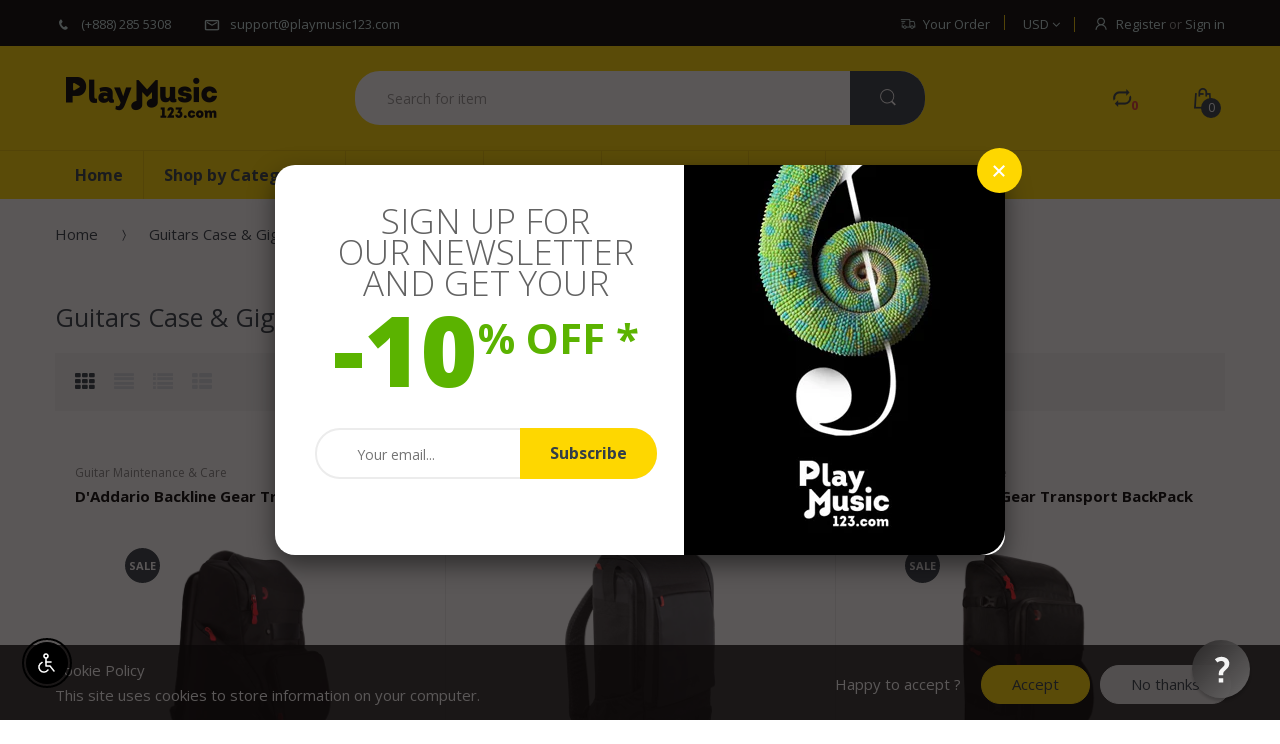

--- FILE ---
content_type: text/html; charset=utf-8
request_url: https://www.playmusic123.com/collections/guitars-case-gig-bags/guitar-maintenance-care
body_size: 46806
content:
<!doctype html>
<!--[if IE 8]><html lang="en" class="ie8 js"> <![endif]-->
<!--[if (gt IE 9)|!(IE)]><!--><html lang="en" class="js"> <!--<![endif]-->
<head>
  
  <link rel="shortcut icon" href="//www.playmusic123.com/cdn/shop/t/12/assets/favicon.png?v=49203307390956661391495043949" type="image/png" />
  
  <meta charset="UTF-8">
  <meta http-equiv="Content-Type" content="text/html; charset=utf-8">
  <meta name="viewport" content="width=device-width, initial-scale=1, minimum-scale=1, maximum-scale=1" />
  <link rel="canonical" href="https://www.playmusic123.com/collections/guitars-case-gig-bags/guitar-maintenance-care" />
  
  <!-- Title and description ================================================== -->
  <title>
    Guitars Case &amp; Gig Bags &ndash; Tagged &quot;Guitar Maintenance &amp; Care&quot; &ndash; PlayMusic123.com
  </title>

  

  


  <meta property="og:type" content="website" />
  <meta property="og:title" content="Guitars Case &amp; Gig Bags" />
  



<meta property="og:url" content="https://www.playmusic123.com/collections/guitars-case-gig-bags/guitar-maintenance-care" />
<meta property="og:site_name" content="PlayMusic123.com" />
  

<link href="//www.playmusic123.com/cdn/shop/t/12/assets/jquery-ui.css?v=64611646430117989321495043956" rel="stylesheet" type="text/css" media="all" />

<link href="//www.playmusic123.com/cdn/shop/t/12/assets/bootstrap.3x.css?v=131482689998662027531495043943" rel="stylesheet" type="text/css" media="all" />
<link href="//www.playmusic123.com/cdn/shop/t/12/assets/jquery.owl.carousel.css?v=42047370958549325251495043976" rel="stylesheet" type="text/css" media="all" />

<link href="//www.playmusic123.com/cdn/shop/t/12/assets/jquery.plugin.css?v=153486280912567533771696465175" rel="stylesheet" type="text/css" media="all" />
<link href="//www.playmusic123.com/cdn/shop/t/12/assets/electro.css?v=157192591615834955511696465175" rel="stylesheet" type="text/css" media="all" />

<link href="//www.playmusic123.com/cdn/shop/t/12/assets/bc.toggle.scss.css?v=79580210010788746221696465175" rel="stylesheet" type="text/css" media="all" />
<link href="//www.playmusic123.com/cdn/shop/t/12/assets/bc.global.scss.css?v=77799460921168567091696465175" rel="stylesheet" type="text/css" media="all" />
<link href="//www.playmusic123.com/cdn/shop/t/12/assets/bc.style.scss.css?v=153237642531818576141738024095" rel="stylesheet" type="text/css" media="all" />
<link href="//www.playmusic123.com/cdn/shop/t/12/assets/bc.responsive.scss.css?v=183766548661573594441696465175" rel="stylesheet" type="text/css" media="all" />

  
<link href="//fonts.googleapis.com/css?family=Open+Sans:300italic,400italic,600italic,700italic,800italic,400,300,600,700,800" rel='stylesheet' type='text/css'>
<link href="//fonts.googleapis.com/css?family=Open+Sans:300italic,400italic,600italic,700italic,800italic,400,300,600,700,800" rel='stylesheet' type='text/css'>
<link href="//fonts.googleapis.com/css?family=Open+Sans:300italic,400italic,600italic,700italic,800italic,400,300,600,700,800" rel='stylesheet' type='text/css'>
<link rel="stylesheet" href="//maxcdn.bootstrapcdn.com/font-awesome/4.5.0/css/font-awesome.min.css">


  

<script src="//www.playmusic123.com/cdn/shop/t/12/assets/jquery-1.9.1.min.js?v=95800296054546268251495043956" ></script>
<script src="//code.jquery.com/ui/1.9.1/jquery-ui.js"></script>

<script src="//www.playmusic123.com/cdn/shop/t/12/assets/bootstrap.3x.min.js?v=133551432925901452781495043943" defer></script>

<script src="//www.playmusic123.com/cdn/shop/t/12/assets/jquery.easing.1.3.js?v=183302368868080250061495043958" defer></script>

<script src="//www.playmusic123.com/cdn/shop/t/12/assets/modernizr.js?v=48376380639843794271495043964"  async></script>



<script src="//www.playmusic123.com/cdn/shop/t/12/assets/cookies.js?v=152021851494072641811495043946"></script>
<script src="//www.playmusic123.com/cdn/shop/t/12/assets/jquery.fancybox.min.js?v=145951643271796414991495043958"></script>
<script src="//www.playmusic123.com/cdn/shop/t/12/assets/jquery.jgrowl.min.js?v=87227353252943713011495043959" defer></script>
<script src="//www.playmusic123.com/cdn/shop/t/12/assets/jquery.elevatezoom.min.js?v=123601637255686690921495043958" defer></script>
<script src="//www.playmusic123.com/cdn/shop/t/12/assets/jquery.owl.carousel.min.js?v=33650824321397007901495043959" defer></script>
<script src="//www.playmusic123.com/cdn/shop/t/12/assets/jquery.plugin.js?v=10681318543028800801495043960" defer></script>
<script src="//www.playmusic123.com/cdn/shop/t/12/assets/jquery.countdown.js?v=12090125995840752651495043957" defer></script>

<script src="//www.playmusic123.com/cdn/shop/t/12/assets/cart.js?v=169366680354182025121495043944" defer></script>
<script src="//www.playmusic123.com/cdn/shop/t/12/assets/rivets-cart.min.js?v=49544620901609536631495043968" defer></script>

<script src="//www.playmusic123.com/cdn/shop/t/12/assets/bc.ajax-search.js?v=53226395559842740921495043974" defer></script>


<script src="//www.playmusic123.com/cdn/shop/t/12/assets/jquery.history.js?v=97881352713305193381495043959" defer></script>
<script src="//www.playmusic123.com/cdn/shop/t/12/assets/bc.ajax-filter.js?v=41837068851515622521495043973" defer></script> 



<script src="//www.playmusic123.com/cdn/shop/t/12/assets/jquery.notify.min.js?v=86820410152038118811495043959" type="text/javascript"></script>


<script src="//www.playmusic123.com/cdn/shop/t/12/assets/option_selection.js?v=15895070327792254761495043964" defer></script>


<script src="//www.playmusic123.com/cdn/shop/t/12/assets/jquery.fakecrop.js?v=165182472294359744011495043958" defer></script>


<script src="//www.playmusic123.com/cdn/shop/t/12/assets/bc.global.js?v=29943723480695511341495043974" defer></script>
<script src="//www.playmusic123.com/cdn/shop/t/12/assets/bc.slider.js?v=148455404800587099551495043975"></script>
<script src="//www.playmusic123.com/cdn/shop/t/12/assets/bc.script.js?v=166377564326487968391495043975"></script>




  <script>window.performance && window.performance.mark && window.performance.mark('shopify.content_for_header.start');</script><meta id="shopify-digital-wallet" name="shopify-digital-wallet" content="/13620637/digital_wallets/dialog">
<meta name="shopify-checkout-api-token" content="3088d6c36268240a23f17b9f1849e311">
<meta id="in-context-paypal-metadata" data-shop-id="13620637" data-venmo-supported="true" data-environment="production" data-locale="en_US" data-paypal-v4="true" data-currency="USD">
<link rel="alternate" type="application/atom+xml" title="Feed" href="/collections/guitars-case-gig-bags/guitar-maintenance-care.atom" />
<link rel="alternate" type="application/json+oembed" href="https://www.playmusic123.com/collections/guitars-case-gig-bags/guitar-maintenance-care.oembed">
<script async="async" src="/checkouts/internal/preloads.js?locale=en-US"></script>
<link rel="preconnect" href="https://shop.app" crossorigin="anonymous">
<script async="async" src="https://shop.app/checkouts/internal/preloads.js?locale=en-US&shop_id=13620637" crossorigin="anonymous"></script>
<script id="apple-pay-shop-capabilities" type="application/json">{"shopId":13620637,"countryCode":"US","currencyCode":"USD","merchantCapabilities":["supports3DS"],"merchantId":"gid:\/\/shopify\/Shop\/13620637","merchantName":"PlayMusic123.com","requiredBillingContactFields":["postalAddress","email","phone"],"requiredShippingContactFields":["postalAddress","email","phone"],"shippingType":"shipping","supportedNetworks":["visa","masterCard","amex","discover","elo","jcb"],"total":{"type":"pending","label":"PlayMusic123.com","amount":"1.00"},"shopifyPaymentsEnabled":true,"supportsSubscriptions":true}</script>
<script id="shopify-features" type="application/json">{"accessToken":"3088d6c36268240a23f17b9f1849e311","betas":["rich-media-storefront-analytics"],"domain":"www.playmusic123.com","predictiveSearch":true,"shopId":13620637,"locale":"en"}</script>
<script>var Shopify = Shopify || {};
Shopify.shop = "playmusic123-com.myshopify.com";
Shopify.locale = "en";
Shopify.currency = {"active":"USD","rate":"1.0"};
Shopify.country = "US";
Shopify.theme = {"name":"PlayMusic123.com Full Color (Bread)","id":168145667,"schema_name":null,"schema_version":null,"theme_store_id":null,"role":"main"};
Shopify.theme.handle = "null";
Shopify.theme.style = {"id":null,"handle":null};
Shopify.cdnHost = "www.playmusic123.com/cdn";
Shopify.routes = Shopify.routes || {};
Shopify.routes.root = "/";</script>
<script type="module">!function(o){(o.Shopify=o.Shopify||{}).modules=!0}(window);</script>
<script>!function(o){function n(){var o=[];function n(){o.push(Array.prototype.slice.apply(arguments))}return n.q=o,n}var t=o.Shopify=o.Shopify||{};t.loadFeatures=n(),t.autoloadFeatures=n()}(window);</script>
<script>
  window.ShopifyPay = window.ShopifyPay || {};
  window.ShopifyPay.apiHost = "shop.app\/pay";
  window.ShopifyPay.redirectState = null;
</script>
<script id="shop-js-analytics" type="application/json">{"pageType":"collection"}</script>
<script defer="defer" async type="module" src="//www.playmusic123.com/cdn/shopifycloud/shop-js/modules/v2/client.init-shop-cart-sync_BApSsMSl.en.esm.js"></script>
<script defer="defer" async type="module" src="//www.playmusic123.com/cdn/shopifycloud/shop-js/modules/v2/chunk.common_CBoos6YZ.esm.js"></script>
<script type="module">
  await import("//www.playmusic123.com/cdn/shopifycloud/shop-js/modules/v2/client.init-shop-cart-sync_BApSsMSl.en.esm.js");
await import("//www.playmusic123.com/cdn/shopifycloud/shop-js/modules/v2/chunk.common_CBoos6YZ.esm.js");

  window.Shopify.SignInWithShop?.initShopCartSync?.({"fedCMEnabled":true,"windoidEnabled":true});

</script>
<script>
  window.Shopify = window.Shopify || {};
  if (!window.Shopify.featureAssets) window.Shopify.featureAssets = {};
  window.Shopify.featureAssets['shop-js'] = {"shop-cart-sync":["modules/v2/client.shop-cart-sync_DJczDl9f.en.esm.js","modules/v2/chunk.common_CBoos6YZ.esm.js"],"init-fed-cm":["modules/v2/client.init-fed-cm_BzwGC0Wi.en.esm.js","modules/v2/chunk.common_CBoos6YZ.esm.js"],"init-windoid":["modules/v2/client.init-windoid_BS26ThXS.en.esm.js","modules/v2/chunk.common_CBoos6YZ.esm.js"],"shop-cash-offers":["modules/v2/client.shop-cash-offers_DthCPNIO.en.esm.js","modules/v2/chunk.common_CBoos6YZ.esm.js","modules/v2/chunk.modal_Bu1hFZFC.esm.js"],"shop-button":["modules/v2/client.shop-button_D_JX508o.en.esm.js","modules/v2/chunk.common_CBoos6YZ.esm.js"],"init-shop-email-lookup-coordinator":["modules/v2/client.init-shop-email-lookup-coordinator_DFwWcvrS.en.esm.js","modules/v2/chunk.common_CBoos6YZ.esm.js"],"shop-toast-manager":["modules/v2/client.shop-toast-manager_tEhgP2F9.en.esm.js","modules/v2/chunk.common_CBoos6YZ.esm.js"],"shop-login-button":["modules/v2/client.shop-login-button_DwLgFT0K.en.esm.js","modules/v2/chunk.common_CBoos6YZ.esm.js","modules/v2/chunk.modal_Bu1hFZFC.esm.js"],"avatar":["modules/v2/client.avatar_BTnouDA3.en.esm.js"],"init-shop-cart-sync":["modules/v2/client.init-shop-cart-sync_BApSsMSl.en.esm.js","modules/v2/chunk.common_CBoos6YZ.esm.js"],"pay-button":["modules/v2/client.pay-button_BuNmcIr_.en.esm.js","modules/v2/chunk.common_CBoos6YZ.esm.js"],"init-shop-for-new-customer-accounts":["modules/v2/client.init-shop-for-new-customer-accounts_DrjXSI53.en.esm.js","modules/v2/client.shop-login-button_DwLgFT0K.en.esm.js","modules/v2/chunk.common_CBoos6YZ.esm.js","modules/v2/chunk.modal_Bu1hFZFC.esm.js"],"init-customer-accounts-sign-up":["modules/v2/client.init-customer-accounts-sign-up_TlVCiykN.en.esm.js","modules/v2/client.shop-login-button_DwLgFT0K.en.esm.js","modules/v2/chunk.common_CBoos6YZ.esm.js","modules/v2/chunk.modal_Bu1hFZFC.esm.js"],"shop-follow-button":["modules/v2/client.shop-follow-button_C5D3XtBb.en.esm.js","modules/v2/chunk.common_CBoos6YZ.esm.js","modules/v2/chunk.modal_Bu1hFZFC.esm.js"],"checkout-modal":["modules/v2/client.checkout-modal_8TC_1FUY.en.esm.js","modules/v2/chunk.common_CBoos6YZ.esm.js","modules/v2/chunk.modal_Bu1hFZFC.esm.js"],"init-customer-accounts":["modules/v2/client.init-customer-accounts_C0Oh2ljF.en.esm.js","modules/v2/client.shop-login-button_DwLgFT0K.en.esm.js","modules/v2/chunk.common_CBoos6YZ.esm.js","modules/v2/chunk.modal_Bu1hFZFC.esm.js"],"lead-capture":["modules/v2/client.lead-capture_Cq0gfm7I.en.esm.js","modules/v2/chunk.common_CBoos6YZ.esm.js","modules/v2/chunk.modal_Bu1hFZFC.esm.js"],"shop-login":["modules/v2/client.shop-login_BmtnoEUo.en.esm.js","modules/v2/chunk.common_CBoos6YZ.esm.js","modules/v2/chunk.modal_Bu1hFZFC.esm.js"],"payment-terms":["modules/v2/client.payment-terms_BHOWV7U_.en.esm.js","modules/v2/chunk.common_CBoos6YZ.esm.js","modules/v2/chunk.modal_Bu1hFZFC.esm.js"]};
</script>
<script>(function() {
  var isLoaded = false;
  function asyncLoad() {
    if (isLoaded) return;
    isLoaded = true;
    var urls = ["https:\/\/formbuilder.hulkapps.com\/skeletopapp.js?shop=playmusic123-com.myshopify.com","https:\/\/chimpstatic.com\/mcjs-connected\/js\/users\/2fe0b7ce49a2c5d25286cce1a\/fd95d7e0a6e5d20d57220acce.js?shop=playmusic123-com.myshopify.com","https:\/\/www.magisto.com\/media\/shopify\/magisto.js?shop=playmusic123-com.myshopify.com","https:\/\/api.pp-prod-ads.ue2.breadgateway.net\/api\/shopify-plugin-backend\/messaging-app\/cart.js?shopId=5ed149d5-8aa3-4270-bf2a-ba5524cfc277\u0026shop=playmusic123-com.myshopify.com","https:\/\/cdn.hextom.com\/js\/freeshippingbar.js?shop=playmusic123-com.myshopify.com"];
    for (var i = 0; i < urls.length; i++) {
      var s = document.createElement('script');
      s.type = 'text/javascript';
      s.async = true;
      s.src = urls[i];
      var x = document.getElementsByTagName('script')[0];
      x.parentNode.insertBefore(s, x);
    }
  };
  if(window.attachEvent) {
    window.attachEvent('onload', asyncLoad);
  } else {
    window.addEventListener('load', asyncLoad, false);
  }
})();</script>
<script id="__st">var __st={"a":13620637,"offset":-28800,"reqid":"4e322c5f-8e24-4592-bd4b-ee93f9d1d65d-1768885564","pageurl":"www.playmusic123.com\/collections\/guitars-case-gig-bags\/guitar-maintenance-care","u":"998646622ba8","p":"collection","rtyp":"collection","rid":373272387};</script>
<script>window.ShopifyPaypalV4VisibilityTracking = true;</script>
<script id="captcha-bootstrap">!function(){'use strict';const t='contact',e='account',n='new_comment',o=[[t,t],['blogs',n],['comments',n],[t,'customer']],c=[[e,'customer_login'],[e,'guest_login'],[e,'recover_customer_password'],[e,'create_customer']],r=t=>t.map((([t,e])=>`form[action*='/${t}']:not([data-nocaptcha='true']) input[name='form_type'][value='${e}']`)).join(','),a=t=>()=>t?[...document.querySelectorAll(t)].map((t=>t.form)):[];function s(){const t=[...o],e=r(t);return a(e)}const i='password',u='form_key',d=['recaptcha-v3-token','g-recaptcha-response','h-captcha-response',i],f=()=>{try{return window.sessionStorage}catch{return}},m='__shopify_v',_=t=>t.elements[u];function p(t,e,n=!1){try{const o=window.sessionStorage,c=JSON.parse(o.getItem(e)),{data:r}=function(t){const{data:e,action:n}=t;return t[m]||n?{data:e,action:n}:{data:t,action:n}}(c);for(const[e,n]of Object.entries(r))t.elements[e]&&(t.elements[e].value=n);n&&o.removeItem(e)}catch(o){console.error('form repopulation failed',{error:o})}}const l='form_type',E='cptcha';function T(t){t.dataset[E]=!0}const w=window,h=w.document,L='Shopify',v='ce_forms',y='captcha';let A=!1;((t,e)=>{const n=(g='f06e6c50-85a8-45c8-87d0-21a2b65856fe',I='https://cdn.shopify.com/shopifycloud/storefront-forms-hcaptcha/ce_storefront_forms_captcha_hcaptcha.v1.5.2.iife.js',D={infoText:'Protected by hCaptcha',privacyText:'Privacy',termsText:'Terms'},(t,e,n)=>{const o=w[L][v],c=o.bindForm;if(c)return c(t,g,e,D).then(n);var r;o.q.push([[t,g,e,D],n]),r=I,A||(h.body.append(Object.assign(h.createElement('script'),{id:'captcha-provider',async:!0,src:r})),A=!0)});var g,I,D;w[L]=w[L]||{},w[L][v]=w[L][v]||{},w[L][v].q=[],w[L][y]=w[L][y]||{},w[L][y].protect=function(t,e){n(t,void 0,e),T(t)},Object.freeze(w[L][y]),function(t,e,n,w,h,L){const[v,y,A,g]=function(t,e,n){const i=e?o:[],u=t?c:[],d=[...i,...u],f=r(d),m=r(i),_=r(d.filter((([t,e])=>n.includes(e))));return[a(f),a(m),a(_),s()]}(w,h,L),I=t=>{const e=t.target;return e instanceof HTMLFormElement?e:e&&e.form},D=t=>v().includes(t);t.addEventListener('submit',(t=>{const e=I(t);if(!e)return;const n=D(e)&&!e.dataset.hcaptchaBound&&!e.dataset.recaptchaBound,o=_(e),c=g().includes(e)&&(!o||!o.value);(n||c)&&t.preventDefault(),c&&!n&&(function(t){try{if(!f())return;!function(t){const e=f();if(!e)return;const n=_(t);if(!n)return;const o=n.value;o&&e.removeItem(o)}(t);const e=Array.from(Array(32),(()=>Math.random().toString(36)[2])).join('');!function(t,e){_(t)||t.append(Object.assign(document.createElement('input'),{type:'hidden',name:u})),t.elements[u].value=e}(t,e),function(t,e){const n=f();if(!n)return;const o=[...t.querySelectorAll(`input[type='${i}']`)].map((({name:t})=>t)),c=[...d,...o],r={};for(const[a,s]of new FormData(t).entries())c.includes(a)||(r[a]=s);n.setItem(e,JSON.stringify({[m]:1,action:t.action,data:r}))}(t,e)}catch(e){console.error('failed to persist form',e)}}(e),e.submit())}));const S=(t,e)=>{t&&!t.dataset[E]&&(n(t,e.some((e=>e===t))),T(t))};for(const o of['focusin','change'])t.addEventListener(o,(t=>{const e=I(t);D(e)&&S(e,y())}));const B=e.get('form_key'),M=e.get(l),P=B&&M;t.addEventListener('DOMContentLoaded',(()=>{const t=y();if(P)for(const e of t)e.elements[l].value===M&&p(e,B);[...new Set([...A(),...v().filter((t=>'true'===t.dataset.shopifyCaptcha))])].forEach((e=>S(e,t)))}))}(h,new URLSearchParams(w.location.search),n,t,e,['guest_login'])})(!0,!0)}();</script>
<script integrity="sha256-4kQ18oKyAcykRKYeNunJcIwy7WH5gtpwJnB7kiuLZ1E=" data-source-attribution="shopify.loadfeatures" defer="defer" src="//www.playmusic123.com/cdn/shopifycloud/storefront/assets/storefront/load_feature-a0a9edcb.js" crossorigin="anonymous"></script>
<script crossorigin="anonymous" defer="defer" src="//www.playmusic123.com/cdn/shopifycloud/storefront/assets/shopify_pay/storefront-65b4c6d7.js?v=20250812"></script>
<script data-source-attribution="shopify.dynamic_checkout.dynamic.init">var Shopify=Shopify||{};Shopify.PaymentButton=Shopify.PaymentButton||{isStorefrontPortableWallets:!0,init:function(){window.Shopify.PaymentButton.init=function(){};var t=document.createElement("script");t.src="https://www.playmusic123.com/cdn/shopifycloud/portable-wallets/latest/portable-wallets.en.js",t.type="module",document.head.appendChild(t)}};
</script>
<script data-source-attribution="shopify.dynamic_checkout.buyer_consent">
  function portableWalletsHideBuyerConsent(e){var t=document.getElementById("shopify-buyer-consent"),n=document.getElementById("shopify-subscription-policy-button");t&&n&&(t.classList.add("hidden"),t.setAttribute("aria-hidden","true"),n.removeEventListener("click",e))}function portableWalletsShowBuyerConsent(e){var t=document.getElementById("shopify-buyer-consent"),n=document.getElementById("shopify-subscription-policy-button");t&&n&&(t.classList.remove("hidden"),t.removeAttribute("aria-hidden"),n.addEventListener("click",e))}window.Shopify?.PaymentButton&&(window.Shopify.PaymentButton.hideBuyerConsent=portableWalletsHideBuyerConsent,window.Shopify.PaymentButton.showBuyerConsent=portableWalletsShowBuyerConsent);
</script>
<script data-source-attribution="shopify.dynamic_checkout.cart.bootstrap">document.addEventListener("DOMContentLoaded",(function(){function t(){return document.querySelector("shopify-accelerated-checkout-cart, shopify-accelerated-checkout")}if(t())Shopify.PaymentButton.init();else{new MutationObserver((function(e,n){t()&&(Shopify.PaymentButton.init(),n.disconnect())})).observe(document.body,{childList:!0,subtree:!0})}}));
</script>
<script id='scb4127' type='text/javascript' async='' src='https://www.playmusic123.com/cdn/shopifycloud/privacy-banner/storefront-banner.js'></script><link id="shopify-accelerated-checkout-styles" rel="stylesheet" media="screen" href="https://www.playmusic123.com/cdn/shopifycloud/portable-wallets/latest/accelerated-checkout-backwards-compat.css" crossorigin="anonymous">
<style id="shopify-accelerated-checkout-cart">
        #shopify-buyer-consent {
  margin-top: 1em;
  display: inline-block;
  width: 100%;
}

#shopify-buyer-consent.hidden {
  display: none;
}

#shopify-subscription-policy-button {
  background: none;
  border: none;
  padding: 0;
  text-decoration: underline;
  font-size: inherit;
  cursor: pointer;
}

#shopify-subscription-policy-button::before {
  box-shadow: none;
}

      </style>

<script>window.performance && window.performance.mark && window.performance.mark('shopify.content_for_header.end');</script>
  <!--<script src="https://shopify.getbread.com/static/892cfb6d-020d-4c6f-a029-a0d703224efc/cart.js?2026-01-19::21:06" type="text/javascript"></script>-->


<script>
    
    
    
    
    
    var gsf_conversion_data = {page_type : 'category', event : 'view_item_list', data : {product_data : [{variant_id : 46049077100771, product_id : 8781631127779, name : "D&#39;Addario Backline Gear Transport Pack Solo", price : "199.99", currency : "USD", sku : "PW-BLGTP-02", brand : "D'Addario", variant : "Default Title", category : "Guitar Maintenance &amp; Care", quantity : "3" }, {variant_id : 45850277642467, product_id : 8738483175651, name : "GEWA Drum Rucksack Musicians Accessories Backpack", price : "329.99", currency : "USD", sku : ".231.905", brand : "GEWA", variant : "Default Title", category : "Guitar Maintenance &amp; Care", quantity : "2" }, {variant_id : 42518675226851, product_id : 7596649054435, name : "D&#39;Addario Backline Gear Transport BackPack", price : "259.99", currency : "USD", sku : "PW-BLGTP-01", brand : "D'Addario", variant : "Default Title", category : "Guitar Maintenance &amp; Care", quantity : "5" }], total_price :"789.97", shop_currency : "USD", collection_id : "373272387", collection_name : "Guitars Case &amp; Gig Bags" }};
    
</script>

<script>
    
    
    
    
    
    var gsf_conversion_data = {page_type : 'category', event : 'view_item_list', data : {product_data : [{variant_id : 46049077100771, product_id : 8781631127779, name : "D&#39;Addario Backline Gear Transport Pack Solo", price : "199.99", currency : "USD", sku : "PW-BLGTP-02", brand : "D'Addario", variant : "Default Title", category : "Guitar Maintenance &amp; Care", quantity : "3" }, {variant_id : 45850277642467, product_id : 8738483175651, name : "GEWA Drum Rucksack Musicians Accessories Backpack", price : "329.99", currency : "USD", sku : ".231.905", brand : "GEWA", variant : "Default Title", category : "Guitar Maintenance &amp; Care", quantity : "2" }, {variant_id : 42518675226851, product_id : 7596649054435, name : "D&#39;Addario Backline Gear Transport BackPack", price : "259.99", currency : "USD", sku : "PW-BLGTP-01", brand : "D'Addario", variant : "Default Title", category : "Guitar Maintenance &amp; Care", quantity : "5" }], total_price :"789.97", shop_currency : "USD", collection_id : "373272387", collection_name : "Guitars Case &amp; Gig Bags" }};
    
</script>
 

<script>window.__pagefly_analytics_settings__={"version":2,"visits":631,"dashboardVisits":"40","storefrontPassword":"","acceptGDPR":true,"acceptTracking":false,"planMigrated":true,"install_app":"1","klaviyoListKey":"MFNKPU","first_visit_pricing_plan":"1","create_first_regular_page":"1","pageflyThemeId":116880933064,"appReview":"5","create_first_collection_page":"1","publish_first_collection_page":"1","create_first_blog_post":"1","publish_first_blog_post":"1","publish_first_regular_page":"1","acceptGATracking":true,"acceptCrisp":true,"acceptCookies":true,"feedbackTriggered":[{"triggeredAt":"2022-04-07T03:57:33.911Z","type":"VIEW_PAGE_NO_TEMPLATE"},{"triggeredAt":"2022-04-15T21:09:59.114Z","type":"OLD_USER"}]};</script>
 
  

<!--DOOFINDER-SHOPIFY-->
        
        <!--/DOOFINDER-SHOPIFY-->

<!-- BEGIN app block: shopify://apps/pagefly-page-builder/blocks/app-embed/83e179f7-59a0-4589-8c66-c0dddf959200 -->

<!-- BEGIN app snippet: pagefly-cro-ab-testing-main -->







<script>
  ;(function () {
    const url = new URL(window.location)
    const viewParam = url.searchParams.get('view')
    if (viewParam && viewParam.includes('variant-pf-')) {
      url.searchParams.set('pf_v', viewParam)
      url.searchParams.delete('view')
      window.history.replaceState({}, '', url)
    }
  })()
</script>



<script type='module'>
  
  window.PAGEFLY_CRO = window.PAGEFLY_CRO || {}

  window.PAGEFLY_CRO['data_debug'] = {
    original_template_suffix: "all_collections",
    allow_ab_test: false,
    ab_test_start_time: 0,
    ab_test_end_time: 0,
    today_date_time: 1768885564000,
  }
  window.PAGEFLY_CRO['GA4'] = { enabled: true}
</script>

<!-- END app snippet -->








  <script src='https://cdn.shopify.com/extensions/019bb4f9-aed6-78a3-be91-e9d44663e6bf/pagefly-page-builder-215/assets/pagefly-helper.js' defer='defer'></script>

  <script src='https://cdn.shopify.com/extensions/019bb4f9-aed6-78a3-be91-e9d44663e6bf/pagefly-page-builder-215/assets/pagefly-general-helper.js' defer='defer'></script>

  <script src='https://cdn.shopify.com/extensions/019bb4f9-aed6-78a3-be91-e9d44663e6bf/pagefly-page-builder-215/assets/pagefly-snap-slider.js' defer='defer'></script>

  <script src='https://cdn.shopify.com/extensions/019bb4f9-aed6-78a3-be91-e9d44663e6bf/pagefly-page-builder-215/assets/pagefly-slideshow-v3.js' defer='defer'></script>

  <script src='https://cdn.shopify.com/extensions/019bb4f9-aed6-78a3-be91-e9d44663e6bf/pagefly-page-builder-215/assets/pagefly-slideshow-v4.js' defer='defer'></script>

  <script src='https://cdn.shopify.com/extensions/019bb4f9-aed6-78a3-be91-e9d44663e6bf/pagefly-page-builder-215/assets/pagefly-glider.js' defer='defer'></script>

  <script src='https://cdn.shopify.com/extensions/019bb4f9-aed6-78a3-be91-e9d44663e6bf/pagefly-page-builder-215/assets/pagefly-slideshow-v1-v2.js' defer='defer'></script>

  <script src='https://cdn.shopify.com/extensions/019bb4f9-aed6-78a3-be91-e9d44663e6bf/pagefly-page-builder-215/assets/pagefly-product-media.js' defer='defer'></script>

  <script src='https://cdn.shopify.com/extensions/019bb4f9-aed6-78a3-be91-e9d44663e6bf/pagefly-page-builder-215/assets/pagefly-product.js' defer='defer'></script>


<script id='pagefly-helper-data' type='application/json'>
  {
    "page_optimization": {
      "assets_prefetching": false
    },
    "elements_asset_mapper": {
      "Accordion": "https://cdn.shopify.com/extensions/019bb4f9-aed6-78a3-be91-e9d44663e6bf/pagefly-page-builder-215/assets/pagefly-accordion.js",
      "Accordion3": "https://cdn.shopify.com/extensions/019bb4f9-aed6-78a3-be91-e9d44663e6bf/pagefly-page-builder-215/assets/pagefly-accordion3.js",
      "CountDown": "https://cdn.shopify.com/extensions/019bb4f9-aed6-78a3-be91-e9d44663e6bf/pagefly-page-builder-215/assets/pagefly-countdown.js",
      "GMap1": "https://cdn.shopify.com/extensions/019bb4f9-aed6-78a3-be91-e9d44663e6bf/pagefly-page-builder-215/assets/pagefly-gmap.js",
      "GMap2": "https://cdn.shopify.com/extensions/019bb4f9-aed6-78a3-be91-e9d44663e6bf/pagefly-page-builder-215/assets/pagefly-gmap.js",
      "GMapBasicV2": "https://cdn.shopify.com/extensions/019bb4f9-aed6-78a3-be91-e9d44663e6bf/pagefly-page-builder-215/assets/pagefly-gmap.js",
      "GMapAdvancedV2": "https://cdn.shopify.com/extensions/019bb4f9-aed6-78a3-be91-e9d44663e6bf/pagefly-page-builder-215/assets/pagefly-gmap.js",
      "HTML.Video": "https://cdn.shopify.com/extensions/019bb4f9-aed6-78a3-be91-e9d44663e6bf/pagefly-page-builder-215/assets/pagefly-htmlvideo.js",
      "HTML.Video2": "https://cdn.shopify.com/extensions/019bb4f9-aed6-78a3-be91-e9d44663e6bf/pagefly-page-builder-215/assets/pagefly-htmlvideo2.js",
      "HTML.Video3": "https://cdn.shopify.com/extensions/019bb4f9-aed6-78a3-be91-e9d44663e6bf/pagefly-page-builder-215/assets/pagefly-htmlvideo2.js",
      "BackgroundVideo": "https://cdn.shopify.com/extensions/019bb4f9-aed6-78a3-be91-e9d44663e6bf/pagefly-page-builder-215/assets/pagefly-htmlvideo2.js",
      "Instagram": "https://cdn.shopify.com/extensions/019bb4f9-aed6-78a3-be91-e9d44663e6bf/pagefly-page-builder-215/assets/pagefly-instagram.js",
      "Instagram2": "https://cdn.shopify.com/extensions/019bb4f9-aed6-78a3-be91-e9d44663e6bf/pagefly-page-builder-215/assets/pagefly-instagram.js",
      "Insta3": "https://cdn.shopify.com/extensions/019bb4f9-aed6-78a3-be91-e9d44663e6bf/pagefly-page-builder-215/assets/pagefly-instagram3.js",
      "Tabs": "https://cdn.shopify.com/extensions/019bb4f9-aed6-78a3-be91-e9d44663e6bf/pagefly-page-builder-215/assets/pagefly-tab.js",
      "Tabs3": "https://cdn.shopify.com/extensions/019bb4f9-aed6-78a3-be91-e9d44663e6bf/pagefly-page-builder-215/assets/pagefly-tab3.js",
      "ProductBox": "https://cdn.shopify.com/extensions/019bb4f9-aed6-78a3-be91-e9d44663e6bf/pagefly-page-builder-215/assets/pagefly-cart.js",
      "FBPageBox2": "https://cdn.shopify.com/extensions/019bb4f9-aed6-78a3-be91-e9d44663e6bf/pagefly-page-builder-215/assets/pagefly-facebook.js",
      "FBLikeButton2": "https://cdn.shopify.com/extensions/019bb4f9-aed6-78a3-be91-e9d44663e6bf/pagefly-page-builder-215/assets/pagefly-facebook.js",
      "TwitterFeed2": "https://cdn.shopify.com/extensions/019bb4f9-aed6-78a3-be91-e9d44663e6bf/pagefly-page-builder-215/assets/pagefly-twitter.js",
      "Paragraph4": "https://cdn.shopify.com/extensions/019bb4f9-aed6-78a3-be91-e9d44663e6bf/pagefly-page-builder-215/assets/pagefly-paragraph4.js",

      "AliReviews": "https://cdn.shopify.com/extensions/019bb4f9-aed6-78a3-be91-e9d44663e6bf/pagefly-page-builder-215/assets/pagefly-3rd-elements.js",
      "BackInStock": "https://cdn.shopify.com/extensions/019bb4f9-aed6-78a3-be91-e9d44663e6bf/pagefly-page-builder-215/assets/pagefly-3rd-elements.js",
      "GloboBackInStock": "https://cdn.shopify.com/extensions/019bb4f9-aed6-78a3-be91-e9d44663e6bf/pagefly-page-builder-215/assets/pagefly-3rd-elements.js",
      "GrowaveWishlist": "https://cdn.shopify.com/extensions/019bb4f9-aed6-78a3-be91-e9d44663e6bf/pagefly-page-builder-215/assets/pagefly-3rd-elements.js",
      "InfiniteOptionsShopPad": "https://cdn.shopify.com/extensions/019bb4f9-aed6-78a3-be91-e9d44663e6bf/pagefly-page-builder-215/assets/pagefly-3rd-elements.js",
      "InkybayProductPersonalizer": "https://cdn.shopify.com/extensions/019bb4f9-aed6-78a3-be91-e9d44663e6bf/pagefly-page-builder-215/assets/pagefly-3rd-elements.js",
      "LimeSpot": "https://cdn.shopify.com/extensions/019bb4f9-aed6-78a3-be91-e9d44663e6bf/pagefly-page-builder-215/assets/pagefly-3rd-elements.js",
      "Loox": "https://cdn.shopify.com/extensions/019bb4f9-aed6-78a3-be91-e9d44663e6bf/pagefly-page-builder-215/assets/pagefly-3rd-elements.js",
      "Opinew": "https://cdn.shopify.com/extensions/019bb4f9-aed6-78a3-be91-e9d44663e6bf/pagefly-page-builder-215/assets/pagefly-3rd-elements.js",
      "Powr": "https://cdn.shopify.com/extensions/019bb4f9-aed6-78a3-be91-e9d44663e6bf/pagefly-page-builder-215/assets/pagefly-3rd-elements.js",
      "ProductReviews": "https://cdn.shopify.com/extensions/019bb4f9-aed6-78a3-be91-e9d44663e6bf/pagefly-page-builder-215/assets/pagefly-3rd-elements.js",
      "PushOwl": "https://cdn.shopify.com/extensions/019bb4f9-aed6-78a3-be91-e9d44663e6bf/pagefly-page-builder-215/assets/pagefly-3rd-elements.js",
      "ReCharge": "https://cdn.shopify.com/extensions/019bb4f9-aed6-78a3-be91-e9d44663e6bf/pagefly-page-builder-215/assets/pagefly-3rd-elements.js",
      "Rivyo": "https://cdn.shopify.com/extensions/019bb4f9-aed6-78a3-be91-e9d44663e6bf/pagefly-page-builder-215/assets/pagefly-3rd-elements.js",
      "TrackingMore": "https://cdn.shopify.com/extensions/019bb4f9-aed6-78a3-be91-e9d44663e6bf/pagefly-page-builder-215/assets/pagefly-3rd-elements.js",
      "Vitals": "https://cdn.shopify.com/extensions/019bb4f9-aed6-78a3-be91-e9d44663e6bf/pagefly-page-builder-215/assets/pagefly-3rd-elements.js",
      "Wiser": "https://cdn.shopify.com/extensions/019bb4f9-aed6-78a3-be91-e9d44663e6bf/pagefly-page-builder-215/assets/pagefly-3rd-elements.js"
    },
    "custom_elements_mapper": {
      "pf-click-action-element": "https://cdn.shopify.com/extensions/019bb4f9-aed6-78a3-be91-e9d44663e6bf/pagefly-page-builder-215/assets/pagefly-click-action-element.js",
      "pf-dialog-element": "https://cdn.shopify.com/extensions/019bb4f9-aed6-78a3-be91-e9d44663e6bf/pagefly-page-builder-215/assets/pagefly-dialog-element.js"
    }
  }
</script>


<!-- END app block --><!-- BEGIN app block: shopify://apps/reamaze-live-chat-helpdesk/blocks/reamaze-config/ef7a830c-d722-47c6-883b-11db06c95733 -->

  <script type="text/javascript" async src="https://cdn.reamaze.com/assets/reamaze-loader.js"></script>

  <script type="text/javascript">
    var _support = _support || { 'ui': {}, 'user': {} };
    _support.account = 'playmusic123';
  </script>

  

  
    <!-- reamaze_embeddable_25210_s -->
<!-- Embeddable - PlayMusic123.com Chat / Contact Form Shoutbox -->
<script type="text/javascript">
  var _support = _support || { 'ui': {}, 'user': {} };
  _support['account'] = 'playmusic123';
  _support['ui']['contactMode'] = 'default';
  _support['ui']['enableKb'] = 'true';
  _support['ui']['styles'] = {
    widgetColor: 'rgb(43, 41, 41)',
    gradient: true,
  };
  _support['ui']['shoutboxFacesMode'] = 'brand-avatar';
  _support['ui']['widget'] = {
    icon: 'help',
    displayOn: 'all',
    fontSize: 'default',
    allowBotProcessing: true,
    slug: 'playmusic123-dot-com-chat-slash-contact-form-shoutbox',
    label: {
      text: 'Let us know if you have any questions! &#128522;',
      mode: "notification",
      delay: 3,
      duration: 30,
      primary: 'I have a question',
      secondary: 'No, thanks',
      sound: true,
    },
    position: {
      bottom: '22px',
      right: '30px'
    },
    mobilePosition: {
      bottom: '22px',
      right: '22px'
    }
  };
  _support['apps'] = {
    recentConversations: {},
    faq: {"enabled":true},
    orders: {"enabled":true,"enable_notes":true},
    shopper: {"enabled":true}
  };
  _support['ui']['appOrder'] = ["faq","orders","shopper","recentConversations"];
</script>
<!-- reamaze_embeddable_25210_e -->

  





<!-- END app block --><!-- BEGIN app block: shopify://apps/doofinder-search-discovery/blocks/doofinder-script/1abc6bc6-ff36-4a37-9034-effae4a47cf6 -->
  <script>
    (function(w, k) {w[k] = window[k] || function () { (window[k].q = window[k].q || []).push(arguments) }})(window, "doofinderApp")
    var dfKvCustomerEmail = "";

    doofinderApp("config", "currency", Shopify.currency.active);
    doofinderApp("config", "language", Shopify.locale);
    var context = Shopify.country;
    
    doofinderApp("config", "priceName", context);
    localStorage.setItem("shopify-language", Shopify.locale);

    doofinderApp("init", "layer", {
      params:{
        "":{
          exclude: {
            not_published_in: [context]
          }
        },
        "product":{
          exclude: {
            not_published_in: [context]
          }
        }
      }
    });
  </script>

  <script src="https://us1-config.doofinder.com/2.x/a9eb2ab2-0e55-41a0-9b1d-0a2c58087eb8.js" async></script>



<!-- END app block --><!-- BEGIN app block: shopify://apps/simprosys-google-shopping-feed/blocks/core_settings_block/1f0b859e-9fa6-4007-97e8-4513aff5ff3b --><!-- BEGIN: GSF App Core Tags & Scripts by Simprosys Google Shopping Feed -->









<!-- END: GSF App Core Tags & Scripts by Simprosys Google Shopping Feed -->
<!-- END app block --><!-- BEGIN app block: shopify://apps/hulk-form-builder/blocks/app-embed/b6b8dd14-356b-4725-a4ed-77232212b3c3 --><!-- BEGIN app snippet: hulkapps-formbuilder-theme-ext --><script type="text/javascript">
  
  if (typeof window.formbuilder_customer != "object") {
        window.formbuilder_customer = {}
  }

  window.hulkFormBuilder = {
    form_data: {},
    shop_data: {"shop_ch9y1cVdjAkLJlz2mTSnLg":{"shop_uuid":"ch9y1cVdjAkLJlz2mTSnLg","shop_timezone":"America\/Los_Angeles","shop_id":4780,"shop_is_after_submit_enabled":true,"shop_shopify_plan":"Shopify","shop_shopify_domain":"playmusic123-com.myshopify.com","shop_created_at":"2018-01-31T20:50:52.509Z","is_skip_metafield":false,"shop_deleted":false,"shop_disabled":false}},
    settings_data: {"shop_settings":{"shop_customise_msgs":[],"default_customise_msgs":{"is_required":"is required","thank_you":"Thank you! The form was submitted successfully.","processing":"Processing...","valid_data":"Please provide valid data","valid_email":"Provide valid email format","valid_tags":"HTML Tags are not allowed","valid_phone":"Provide valid phone number","valid_captcha":"Please provide valid captcha response","valid_url":"Provide valid URL","only_number_alloud":"Provide valid number in","number_less":"must be less than","number_more":"must be more than","image_must_less":"Image must be less than 20MB","image_number":"Images allowed","image_extension":"Invalid extension! Please provide image file","error_image_upload":"Error in image upload. Please try again.","error_file_upload":"Error in file upload. Please try again.","your_response":"Your response","error_form_submit":"Error occur.Please try again after sometime.","email_submitted":"Form with this email is already submitted","invalid_email_by_zerobounce":"The email address you entered appears to be invalid. Please check it and try again.","download_file":"Download file","card_details_invalid":"Your card details are invalid","card_details":"Card details","please_enter_card_details":"Please enter card details","card_number":"Card number","exp_mm":"Exp MM","exp_yy":"Exp YY","crd_cvc":"CVV","payment_value":"Payment amount","please_enter_payment_amount":"Please enter payment amount","address1":"Address line 1","address2":"Address line 2","city":"City","province":"Province","zipcode":"Zip code","country":"Country","blocked_domain":"This form does not accept addresses from","file_must_less":"File must be less than 20MB","file_extension":"Invalid extension! Please provide file","only_file_number_alloud":"files allowed","previous":"Previous","next":"Next","must_have_a_input":"Please enter at least one field.","please_enter_required_data":"Please enter required data","atleast_one_special_char":"Include at least one special character","atleast_one_lowercase_char":"Include at least one lowercase character","atleast_one_uppercase_char":"Include at least one uppercase character","atleast_one_number":"Include at least one number","must_have_8_chars":"Must have 8 characters long","be_between_8_and_12_chars":"Be between 8 and 12 characters long","please_select":"Please Select","phone_submitted":"Form with this phone number is already submitted","user_res_parse_error":"Error while submitting the form","valid_same_values":"values must be same","product_choice_clear_selection":"Clear Selection","picture_choice_clear_selection":"Clear Selection","remove_all_for_file_image_upload":"Remove All","invalid_file_type_for_image_upload":"You can't upload files of this type.","invalid_file_type_for_signature_upload":"You can't upload files of this type.","max_files_exceeded_for_file_upload":"You can not upload any more files.","max_files_exceeded_for_image_upload":"You can not upload any more files.","file_already_exist":"File already uploaded","max_limit_exceed":"You have added the maximum number of text fields.","cancel_upload_for_file_upload":"Cancel upload","cancel_upload_for_image_upload":"Cancel upload","cancel_upload_for_signature_upload":"Cancel upload"},"shop_blocked_domains":[]}},
    features_data: {"shop_plan_features":{"shop_plan_features":["unlimited-forms","full-design-customization","export-form-submissions","multiple-recipients-for-form-submissions","multiple-admin-notifications","enable-captcha","unlimited-file-uploads","save-submitted-form-data","set-auto-response-message","conditional-logic","form-banner","save-as-draft-facility","include-user-response-in-admin-email","disable-form-submission","file-upload"]}},
    shop: null,
    shop_id: null,
    plan_features: null,
    validateDoubleQuotes: false,
    assets: {
      extraFunctions: "https://cdn.shopify.com/extensions/019bb5ee-ec40-7527-955d-c1b8751eb060/form-builder-by-hulkapps-50/assets/extra-functions.js",
      extraStyles: "https://cdn.shopify.com/extensions/019bb5ee-ec40-7527-955d-c1b8751eb060/form-builder-by-hulkapps-50/assets/extra-styles.css",
      bootstrapStyles: "https://cdn.shopify.com/extensions/019bb5ee-ec40-7527-955d-c1b8751eb060/form-builder-by-hulkapps-50/assets/theme-app-extension-bootstrap.css"
    },
    translations: {
      htmlTagNotAllowed: "HTML Tags are not allowed",
      sqlQueryNotAllowed: "SQL Queries are not allowed",
      doubleQuoteNotAllowed: "Double quotes are not allowed",
      vorwerkHttpWwwNotAllowed: "The words \u0026#39;http\u0026#39; and \u0026#39;www\u0026#39; are not allowed. Please remove them and try again.",
      maxTextFieldsReached: "You have added the maximum number of text fields.",
      avoidNegativeWords: "Avoid negative words: Don\u0026#39;t use negative words in your contact message.",
      customDesignOnly: "This form is for custom designs requests. For general inquiries please contact our team at info@stagheaddesigns.com",
      zerobounceApiErrorMsg: "We couldn\u0026#39;t verify your email due to a technical issue. Please try again later.",
    }

  }

  

  window.FbThemeAppExtSettingsHash = {}
  
</script><!-- END app snippet --><!-- END app block --><script src="https://cdn.shopify.com/extensions/019bc2cf-ad72-709c-ab89-9947d92587ae/free-shipping-bar-118/assets/freeshippingbar.js" type="text/javascript" defer="defer"></script>
<script src="https://cdn.shopify.com/extensions/c30e4ac6-345d-4593-9831-70a50aedb130/codeinspire-accessibility-tool-13/assets/sa-widget.js" type="text/javascript" defer="defer"></script>
<script src="https://cdn.shopify.com/extensions/019bb5ee-ec40-7527-955d-c1b8751eb060/form-builder-by-hulkapps-50/assets/form-builder-script.js" type="text/javascript" defer="defer"></script>
<meta property="og:image" content="https://cdn.shopify.com/s/files/1/1362/0637/files/Shopify-Social.jpg?v=1620086771" />
<meta property="og:image:secure_url" content="https://cdn.shopify.com/s/files/1/1362/0637/files/Shopify-Social.jpg?v=1620086771" />
<meta property="og:image:width" content="1200" />
<meta property="og:image:height" content="628" />
<link href="https://monorail-edge.shopifysvc.com" rel="dns-prefetch">
<script>(function(){if ("sendBeacon" in navigator && "performance" in window) {try {var session_token_from_headers = performance.getEntriesByType('navigation')[0].serverTiming.find(x => x.name == '_s').description;} catch {var session_token_from_headers = undefined;}var session_cookie_matches = document.cookie.match(/_shopify_s=([^;]*)/);var session_token_from_cookie = session_cookie_matches && session_cookie_matches.length === 2 ? session_cookie_matches[1] : "";var session_token = session_token_from_headers || session_token_from_cookie || "";function handle_abandonment_event(e) {var entries = performance.getEntries().filter(function(entry) {return /monorail-edge.shopifysvc.com/.test(entry.name);});if (!window.abandonment_tracked && entries.length === 0) {window.abandonment_tracked = true;var currentMs = Date.now();var navigation_start = performance.timing.navigationStart;var payload = {shop_id: 13620637,url: window.location.href,navigation_start,duration: currentMs - navigation_start,session_token,page_type: "collection"};window.navigator.sendBeacon("https://monorail-edge.shopifysvc.com/v1/produce", JSON.stringify({schema_id: "online_store_buyer_site_abandonment/1.1",payload: payload,metadata: {event_created_at_ms: currentMs,event_sent_at_ms: currentMs}}));}}window.addEventListener('pagehide', handle_abandonment_event);}}());</script>
<script id="web-pixels-manager-setup">(function e(e,d,r,n,o){if(void 0===o&&(o={}),!Boolean(null===(a=null===(i=window.Shopify)||void 0===i?void 0:i.analytics)||void 0===a?void 0:a.replayQueue)){var i,a;window.Shopify=window.Shopify||{};var t=window.Shopify;t.analytics=t.analytics||{};var s=t.analytics;s.replayQueue=[],s.publish=function(e,d,r){return s.replayQueue.push([e,d,r]),!0};try{self.performance.mark("wpm:start")}catch(e){}var l=function(){var e={modern:/Edge?\/(1{2}[4-9]|1[2-9]\d|[2-9]\d{2}|\d{4,})\.\d+(\.\d+|)|Firefox\/(1{2}[4-9]|1[2-9]\d|[2-9]\d{2}|\d{4,})\.\d+(\.\d+|)|Chrom(ium|e)\/(9{2}|\d{3,})\.\d+(\.\d+|)|(Maci|X1{2}).+ Version\/(15\.\d+|(1[6-9]|[2-9]\d|\d{3,})\.\d+)([,.]\d+|)( \(\w+\)|)( Mobile\/\w+|) Safari\/|Chrome.+OPR\/(9{2}|\d{3,})\.\d+\.\d+|(CPU[ +]OS|iPhone[ +]OS|CPU[ +]iPhone|CPU IPhone OS|CPU iPad OS)[ +]+(15[._]\d+|(1[6-9]|[2-9]\d|\d{3,})[._]\d+)([._]\d+|)|Android:?[ /-](13[3-9]|1[4-9]\d|[2-9]\d{2}|\d{4,})(\.\d+|)(\.\d+|)|Android.+Firefox\/(13[5-9]|1[4-9]\d|[2-9]\d{2}|\d{4,})\.\d+(\.\d+|)|Android.+Chrom(ium|e)\/(13[3-9]|1[4-9]\d|[2-9]\d{2}|\d{4,})\.\d+(\.\d+|)|SamsungBrowser\/([2-9]\d|\d{3,})\.\d+/,legacy:/Edge?\/(1[6-9]|[2-9]\d|\d{3,})\.\d+(\.\d+|)|Firefox\/(5[4-9]|[6-9]\d|\d{3,})\.\d+(\.\d+|)|Chrom(ium|e)\/(5[1-9]|[6-9]\d|\d{3,})\.\d+(\.\d+|)([\d.]+$|.*Safari\/(?![\d.]+ Edge\/[\d.]+$))|(Maci|X1{2}).+ Version\/(10\.\d+|(1[1-9]|[2-9]\d|\d{3,})\.\d+)([,.]\d+|)( \(\w+\)|)( Mobile\/\w+|) Safari\/|Chrome.+OPR\/(3[89]|[4-9]\d|\d{3,})\.\d+\.\d+|(CPU[ +]OS|iPhone[ +]OS|CPU[ +]iPhone|CPU IPhone OS|CPU iPad OS)[ +]+(10[._]\d+|(1[1-9]|[2-9]\d|\d{3,})[._]\d+)([._]\d+|)|Android:?[ /-](13[3-9]|1[4-9]\d|[2-9]\d{2}|\d{4,})(\.\d+|)(\.\d+|)|Mobile Safari.+OPR\/([89]\d|\d{3,})\.\d+\.\d+|Android.+Firefox\/(13[5-9]|1[4-9]\d|[2-9]\d{2}|\d{4,})\.\d+(\.\d+|)|Android.+Chrom(ium|e)\/(13[3-9]|1[4-9]\d|[2-9]\d{2}|\d{4,})\.\d+(\.\d+|)|Android.+(UC? ?Browser|UCWEB|U3)[ /]?(15\.([5-9]|\d{2,})|(1[6-9]|[2-9]\d|\d{3,})\.\d+)\.\d+|SamsungBrowser\/(5\.\d+|([6-9]|\d{2,})\.\d+)|Android.+MQ{2}Browser\/(14(\.(9|\d{2,})|)|(1[5-9]|[2-9]\d|\d{3,})(\.\d+|))(\.\d+|)|K[Aa][Ii]OS\/(3\.\d+|([4-9]|\d{2,})\.\d+)(\.\d+|)/},d=e.modern,r=e.legacy,n=navigator.userAgent;return n.match(d)?"modern":n.match(r)?"legacy":"unknown"}(),u="modern"===l?"modern":"legacy",c=(null!=n?n:{modern:"",legacy:""})[u],f=function(e){return[e.baseUrl,"/wpm","/b",e.hashVersion,"modern"===e.buildTarget?"m":"l",".js"].join("")}({baseUrl:d,hashVersion:r,buildTarget:u}),m=function(e){var d=e.version,r=e.bundleTarget,n=e.surface,o=e.pageUrl,i=e.monorailEndpoint;return{emit:function(e){var a=e.status,t=e.errorMsg,s=(new Date).getTime(),l=JSON.stringify({metadata:{event_sent_at_ms:s},events:[{schema_id:"web_pixels_manager_load/3.1",payload:{version:d,bundle_target:r,page_url:o,status:a,surface:n,error_msg:t},metadata:{event_created_at_ms:s}}]});if(!i)return console&&console.warn&&console.warn("[Web Pixels Manager] No Monorail endpoint provided, skipping logging."),!1;try{return self.navigator.sendBeacon.bind(self.navigator)(i,l)}catch(e){}var u=new XMLHttpRequest;try{return u.open("POST",i,!0),u.setRequestHeader("Content-Type","text/plain"),u.send(l),!0}catch(e){return console&&console.warn&&console.warn("[Web Pixels Manager] Got an unhandled error while logging to Monorail."),!1}}}}({version:r,bundleTarget:l,surface:e.surface,pageUrl:self.location.href,monorailEndpoint:e.monorailEndpoint});try{o.browserTarget=l,function(e){var d=e.src,r=e.async,n=void 0===r||r,o=e.onload,i=e.onerror,a=e.sri,t=e.scriptDataAttributes,s=void 0===t?{}:t,l=document.createElement("script"),u=document.querySelector("head"),c=document.querySelector("body");if(l.async=n,l.src=d,a&&(l.integrity=a,l.crossOrigin="anonymous"),s)for(var f in s)if(Object.prototype.hasOwnProperty.call(s,f))try{l.dataset[f]=s[f]}catch(e){}if(o&&l.addEventListener("load",o),i&&l.addEventListener("error",i),u)u.appendChild(l);else{if(!c)throw new Error("Did not find a head or body element to append the script");c.appendChild(l)}}({src:f,async:!0,onload:function(){if(!function(){var e,d;return Boolean(null===(d=null===(e=window.Shopify)||void 0===e?void 0:e.analytics)||void 0===d?void 0:d.initialized)}()){var d=window.webPixelsManager.init(e)||void 0;if(d){var r=window.Shopify.analytics;r.replayQueue.forEach((function(e){var r=e[0],n=e[1],o=e[2];d.publishCustomEvent(r,n,o)})),r.replayQueue=[],r.publish=d.publishCustomEvent,r.visitor=d.visitor,r.initialized=!0}}},onerror:function(){return m.emit({status:"failed",errorMsg:"".concat(f," has failed to load")})},sri:function(e){var d=/^sha384-[A-Za-z0-9+/=]+$/;return"string"==typeof e&&d.test(e)}(c)?c:"",scriptDataAttributes:o}),m.emit({status:"loading"})}catch(e){m.emit({status:"failed",errorMsg:(null==e?void 0:e.message)||"Unknown error"})}}})({shopId: 13620637,storefrontBaseUrl: "https://www.playmusic123.com",extensionsBaseUrl: "https://extensions.shopifycdn.com/cdn/shopifycloud/web-pixels-manager",monorailEndpoint: "https://monorail-edge.shopifysvc.com/unstable/produce_batch",surface: "storefront-renderer",enabledBetaFlags: ["2dca8a86"],webPixelsConfigList: [{"id":"1188921571","configuration":"{\"account_ID\":\"79212\",\"google_analytics_tracking_tag\":\"1\",\"measurement_id\":\"2\",\"api_secret\":\"3\",\"shop_settings\":\"{\\\"custom_pixel_script\\\":\\\"https:\\\\\\\/\\\\\\\/storage.googleapis.com\\\\\\\/gsf-scripts\\\\\\\/custom-pixels\\\\\\\/playmusic123-com.js\\\"}\"}","eventPayloadVersion":"v1","runtimeContext":"LAX","scriptVersion":"c6b888297782ed4a1cba19cda43d6625","type":"APP","apiClientId":1558137,"privacyPurposes":[],"dataSharingAdjustments":{"protectedCustomerApprovalScopes":["read_customer_address","read_customer_email","read_customer_name","read_customer_personal_data","read_customer_phone"]}},{"id":"601948387","configuration":"{\"accountID\":\"1\",\"installation_id\":\"a9eb2ab2-0e55-41a0-9b1d-0a2c58087eb8\",\"region\":\"us1\"}","eventPayloadVersion":"v1","runtimeContext":"STRICT","scriptVersion":"2061f8ea39b7d2e31c8b851469aba871","type":"APP","apiClientId":199361,"privacyPurposes":["ANALYTICS","MARKETING","SALE_OF_DATA"],"dataSharingAdjustments":{"protectedCustomerApprovalScopes":["read_customer_personal_data"]}},{"id":"452886755","configuration":"{\"config\":\"{\\\"pixel_id\\\":\\\"G-RR3Y6KCCK6\\\",\\\"gtag_events\\\":[{\\\"type\\\":\\\"search\\\",\\\"action_label\\\":[\\\"G-RR3Y6KCCK6\\\",\\\"AW-1061415298\\\/3kjXCLiG9_8ZEILTj_oD\\\"]},{\\\"type\\\":\\\"begin_checkout\\\",\\\"action_label\\\":[\\\"G-RR3Y6KCCK6\\\",\\\"AW-1061415298\\\/yVMcCL6G9_8ZEILTj_oD\\\"]},{\\\"type\\\":\\\"view_item\\\",\\\"action_label\\\":[\\\"G-RR3Y6KCCK6\\\",\\\"AW-1061415298\\\/7AgBCLWG9_8ZEILTj_oD\\\"]},{\\\"type\\\":\\\"purchase\\\",\\\"action_label\\\":[\\\"G-RR3Y6KCCK6\\\",\\\"AW-1061415298\\\/llEWCK-G9_8ZEILTj_oD\\\"]},{\\\"type\\\":\\\"page_view\\\",\\\"action_label\\\":[\\\"G-RR3Y6KCCK6\\\",\\\"AW-1061415298\\\/ahFHCLKG9_8ZEILTj_oD\\\"]},{\\\"type\\\":\\\"add_payment_info\\\",\\\"action_label\\\":[\\\"G-RR3Y6KCCK6\\\",\\\"AW-1061415298\\\/PjEhCMGG9_8ZEILTj_oD\\\"]},{\\\"type\\\":\\\"add_to_cart\\\",\\\"action_label\\\":[\\\"G-RR3Y6KCCK6\\\",\\\"AW-1061415298\\\/Sg0rCLuG9_8ZEILTj_oD\\\"]}],\\\"enable_monitoring_mode\\\":false}\"}","eventPayloadVersion":"v1","runtimeContext":"OPEN","scriptVersion":"b2a88bafab3e21179ed38636efcd8a93","type":"APP","apiClientId":1780363,"privacyPurposes":[],"dataSharingAdjustments":{"protectedCustomerApprovalScopes":["read_customer_address","read_customer_email","read_customer_name","read_customer_personal_data","read_customer_phone"]}},{"id":"360743139","configuration":"{\"pixelCode\":\"CLENRQRC77U3SCIITMMG\"}","eventPayloadVersion":"v1","runtimeContext":"STRICT","scriptVersion":"22e92c2ad45662f435e4801458fb78cc","type":"APP","apiClientId":4383523,"privacyPurposes":["ANALYTICS","MARKETING","SALE_OF_DATA"],"dataSharingAdjustments":{"protectedCustomerApprovalScopes":["read_customer_address","read_customer_email","read_customer_name","read_customer_personal_data","read_customer_phone"]}},{"id":"178323683","configuration":"{\"pixel_id\":\"1905300069692920\",\"pixel_type\":\"facebook_pixel\",\"metaapp_system_user_token\":\"-\"}","eventPayloadVersion":"v1","runtimeContext":"OPEN","scriptVersion":"ca16bc87fe92b6042fbaa3acc2fbdaa6","type":"APP","apiClientId":2329312,"privacyPurposes":["ANALYTICS","MARKETING","SALE_OF_DATA"],"dataSharingAdjustments":{"protectedCustomerApprovalScopes":["read_customer_address","read_customer_email","read_customer_name","read_customer_personal_data","read_customer_phone"]}},{"id":"27164899","eventPayloadVersion":"1","runtimeContext":"LAX","scriptVersion":"2","type":"CUSTOM","privacyPurposes":["SALE_OF_DATA"],"name":"Simprosys Custom Pixel"},{"id":"shopify-app-pixel","configuration":"{}","eventPayloadVersion":"v1","runtimeContext":"STRICT","scriptVersion":"0450","apiClientId":"shopify-pixel","type":"APP","privacyPurposes":["ANALYTICS","MARKETING"]},{"id":"shopify-custom-pixel","eventPayloadVersion":"v1","runtimeContext":"LAX","scriptVersion":"0450","apiClientId":"shopify-pixel","type":"CUSTOM","privacyPurposes":["ANALYTICS","MARKETING"]}],isMerchantRequest: false,initData: {"shop":{"name":"PlayMusic123.com","paymentSettings":{"currencyCode":"USD"},"myshopifyDomain":"playmusic123-com.myshopify.com","countryCode":"US","storefrontUrl":"https:\/\/www.playmusic123.com"},"customer":null,"cart":null,"checkout":null,"productVariants":[],"purchasingCompany":null},},"https://www.playmusic123.com/cdn","fcfee988w5aeb613cpc8e4bc33m6693e112",{"modern":"","legacy":""},{"shopId":"13620637","storefrontBaseUrl":"https:\/\/www.playmusic123.com","extensionBaseUrl":"https:\/\/extensions.shopifycdn.com\/cdn\/shopifycloud\/web-pixels-manager","surface":"storefront-renderer","enabledBetaFlags":"[\"2dca8a86\"]","isMerchantRequest":"false","hashVersion":"fcfee988w5aeb613cpc8e4bc33m6693e112","publish":"custom","events":"[[\"page_viewed\",{}],[\"collection_viewed\",{\"collection\":{\"id\":\"373272387\",\"title\":\"Guitars Case \u0026 Gig Bags\",\"productVariants\":[{\"price\":{\"amount\":199.99,\"currencyCode\":\"USD\"},\"product\":{\"title\":\"D'Addario Backline Gear Transport Pack Solo\",\"vendor\":\"D'Addario\",\"id\":\"8781631127779\",\"untranslatedTitle\":\"D'Addario Backline Gear Transport Pack Solo\",\"url\":\"\/products\/daddario-backline-gear-transport-pack-solo\",\"type\":\"Guitar Maintenance \u0026 Care\"},\"id\":\"46049077100771\",\"image\":{\"src\":\"\/\/www.playmusic123.com\/cdn\/shop\/files\/97ac0a10-2d56-5fc2-aa85-041d59d7d2f3.jpg?v=1740366248\"},\"sku\":\"PW-BLGTP-02\",\"title\":\"Default Title\",\"untranslatedTitle\":\"Default Title\"},{\"price\":{\"amount\":329.99,\"currencyCode\":\"USD\"},\"product\":{\"title\":\"GEWA Drum Rucksack Musicians Accessories Backpack\",\"vendor\":\"GEWA\",\"id\":\"8738483175651\",\"untranslatedTitle\":\"GEWA Drum Rucksack Musicians Accessories Backpack\",\"url\":\"\/products\/gewa-drum-rucksack-musicians-accessories-backpack\",\"type\":\"Guitar Maintenance \u0026 Care\"},\"id\":\"45850277642467\",\"image\":{\"src\":\"\/\/www.playmusic123.com\/cdn\/shop\/files\/3ece7315-23cc-51b7-95b9-bdf1c4fb5647.jpg?v=1735516698\"},\"sku\":\".231.905\",\"title\":\"Default Title\",\"untranslatedTitle\":\"Default Title\"},{\"price\":{\"amount\":259.99,\"currencyCode\":\"USD\"},\"product\":{\"title\":\"D'Addario Backline Gear Transport BackPack\",\"vendor\":\"D'Addario\",\"id\":\"7596649054435\",\"untranslatedTitle\":\"D'Addario Backline Gear Transport BackPack\",\"url\":\"\/products\/daddario-backline-gear-transport-backpack-pw-blgtp-01\",\"type\":\"Guitar Maintenance \u0026 Care\"},\"id\":\"42518675226851\",\"image\":{\"src\":\"\/\/www.playmusic123.com\/cdn\/shop\/products\/PW-BLGTP-01_main_hi-res.jpg?v=1645582249\"},\"sku\":\"PW-BLGTP-01\",\"title\":\"Default Title\",\"untranslatedTitle\":\"Default Title\"}]}}]]"});</script><script>
  window.ShopifyAnalytics = window.ShopifyAnalytics || {};
  window.ShopifyAnalytics.meta = window.ShopifyAnalytics.meta || {};
  window.ShopifyAnalytics.meta.currency = 'USD';
  var meta = {"products":[{"id":8781631127779,"gid":"gid:\/\/shopify\/Product\/8781631127779","vendor":"D'Addario","type":"Guitar Maintenance \u0026 Care","handle":"daddario-backline-gear-transport-pack-solo","variants":[{"id":46049077100771,"price":19999,"name":"D'Addario Backline Gear Transport Pack Solo","public_title":null,"sku":"PW-BLGTP-02"}],"remote":false},{"id":8738483175651,"gid":"gid:\/\/shopify\/Product\/8738483175651","vendor":"GEWA","type":"Guitar Maintenance \u0026 Care","handle":"gewa-drum-rucksack-musicians-accessories-backpack","variants":[{"id":45850277642467,"price":32999,"name":"GEWA Drum Rucksack Musicians Accessories Backpack","public_title":null,"sku":".231.905"}],"remote":false},{"id":7596649054435,"gid":"gid:\/\/shopify\/Product\/7596649054435","vendor":"D'Addario","type":"Guitar Maintenance \u0026 Care","handle":"daddario-backline-gear-transport-backpack-pw-blgtp-01","variants":[{"id":42518675226851,"price":25999,"name":"D'Addario Backline Gear Transport BackPack","public_title":null,"sku":"PW-BLGTP-01"}],"remote":false}],"page":{"pageType":"collection","resourceType":"collection","resourceId":373272387,"requestId":"4e322c5f-8e24-4592-bd4b-ee93f9d1d65d-1768885564"}};
  for (var attr in meta) {
    window.ShopifyAnalytics.meta[attr] = meta[attr];
  }
</script>
<script class="analytics">
  (function () {
    var customDocumentWrite = function(content) {
      var jquery = null;

      if (window.jQuery) {
        jquery = window.jQuery;
      } else if (window.Checkout && window.Checkout.$) {
        jquery = window.Checkout.$;
      }

      if (jquery) {
        jquery('body').append(content);
      }
    };

    var hasLoggedConversion = function(token) {
      if (token) {
        return document.cookie.indexOf('loggedConversion=' + token) !== -1;
      }
      return false;
    }

    var setCookieIfConversion = function(token) {
      if (token) {
        var twoMonthsFromNow = new Date(Date.now());
        twoMonthsFromNow.setMonth(twoMonthsFromNow.getMonth() + 2);

        document.cookie = 'loggedConversion=' + token + '; expires=' + twoMonthsFromNow;
      }
    }

    var trekkie = window.ShopifyAnalytics.lib = window.trekkie = window.trekkie || [];
    if (trekkie.integrations) {
      return;
    }
    trekkie.methods = [
      'identify',
      'page',
      'ready',
      'track',
      'trackForm',
      'trackLink'
    ];
    trekkie.factory = function(method) {
      return function() {
        var args = Array.prototype.slice.call(arguments);
        args.unshift(method);
        trekkie.push(args);
        return trekkie;
      };
    };
    for (var i = 0; i < trekkie.methods.length; i++) {
      var key = trekkie.methods[i];
      trekkie[key] = trekkie.factory(key);
    }
    trekkie.load = function(config) {
      trekkie.config = config || {};
      trekkie.config.initialDocumentCookie = document.cookie;
      var first = document.getElementsByTagName('script')[0];
      var script = document.createElement('script');
      script.type = 'text/javascript';
      script.onerror = function(e) {
        var scriptFallback = document.createElement('script');
        scriptFallback.type = 'text/javascript';
        scriptFallback.onerror = function(error) {
                var Monorail = {
      produce: function produce(monorailDomain, schemaId, payload) {
        var currentMs = new Date().getTime();
        var event = {
          schema_id: schemaId,
          payload: payload,
          metadata: {
            event_created_at_ms: currentMs,
            event_sent_at_ms: currentMs
          }
        };
        return Monorail.sendRequest("https://" + monorailDomain + "/v1/produce", JSON.stringify(event));
      },
      sendRequest: function sendRequest(endpointUrl, payload) {
        // Try the sendBeacon API
        if (window && window.navigator && typeof window.navigator.sendBeacon === 'function' && typeof window.Blob === 'function' && !Monorail.isIos12()) {
          var blobData = new window.Blob([payload], {
            type: 'text/plain'
          });

          if (window.navigator.sendBeacon(endpointUrl, blobData)) {
            return true;
          } // sendBeacon was not successful

        } // XHR beacon

        var xhr = new XMLHttpRequest();

        try {
          xhr.open('POST', endpointUrl);
          xhr.setRequestHeader('Content-Type', 'text/plain');
          xhr.send(payload);
        } catch (e) {
          console.log(e);
        }

        return false;
      },
      isIos12: function isIos12() {
        return window.navigator.userAgent.lastIndexOf('iPhone; CPU iPhone OS 12_') !== -1 || window.navigator.userAgent.lastIndexOf('iPad; CPU OS 12_') !== -1;
      }
    };
    Monorail.produce('monorail-edge.shopifysvc.com',
      'trekkie_storefront_load_errors/1.1',
      {shop_id: 13620637,
      theme_id: 168145667,
      app_name: "storefront",
      context_url: window.location.href,
      source_url: "//www.playmusic123.com/cdn/s/trekkie.storefront.cd680fe47e6c39ca5d5df5f0a32d569bc48c0f27.min.js"});

        };
        scriptFallback.async = true;
        scriptFallback.src = '//www.playmusic123.com/cdn/s/trekkie.storefront.cd680fe47e6c39ca5d5df5f0a32d569bc48c0f27.min.js';
        first.parentNode.insertBefore(scriptFallback, first);
      };
      script.async = true;
      script.src = '//www.playmusic123.com/cdn/s/trekkie.storefront.cd680fe47e6c39ca5d5df5f0a32d569bc48c0f27.min.js';
      first.parentNode.insertBefore(script, first);
    };
    trekkie.load(
      {"Trekkie":{"appName":"storefront","development":false,"defaultAttributes":{"shopId":13620637,"isMerchantRequest":null,"themeId":168145667,"themeCityHash":"14749948916033390958","contentLanguage":"en","currency":"USD","eventMetadataId":"c0de4bf1-554c-49a9-aa3e-a07cb6ea4cae"},"isServerSideCookieWritingEnabled":true,"monorailRegion":"shop_domain","enabledBetaFlags":["65f19447"]},"Session Attribution":{},"S2S":{"facebookCapiEnabled":true,"source":"trekkie-storefront-renderer","apiClientId":580111}}
    );

    var loaded = false;
    trekkie.ready(function() {
      if (loaded) return;
      loaded = true;

      window.ShopifyAnalytics.lib = window.trekkie;

      var originalDocumentWrite = document.write;
      document.write = customDocumentWrite;
      try { window.ShopifyAnalytics.merchantGoogleAnalytics.call(this); } catch(error) {};
      document.write = originalDocumentWrite;

      window.ShopifyAnalytics.lib.page(null,{"pageType":"collection","resourceType":"collection","resourceId":373272387,"requestId":"4e322c5f-8e24-4592-bd4b-ee93f9d1d65d-1768885564","shopifyEmitted":true});

      var match = window.location.pathname.match(/checkouts\/(.+)\/(thank_you|post_purchase)/)
      var token = match? match[1]: undefined;
      if (!hasLoggedConversion(token)) {
        setCookieIfConversion(token);
        window.ShopifyAnalytics.lib.track("Viewed Product Category",{"currency":"USD","category":"Collection: guitars-case-gig-bags","collectionName":"guitars-case-gig-bags","collectionId":373272387,"nonInteraction":true},undefined,undefined,{"shopifyEmitted":true});
      }
    });


        var eventsListenerScript = document.createElement('script');
        eventsListenerScript.async = true;
        eventsListenerScript.src = "//www.playmusic123.com/cdn/shopifycloud/storefront/assets/shop_events_listener-3da45d37.js";
        document.getElementsByTagName('head')[0].appendChild(eventsListenerScript);

})();</script>
  <script>
  if (!window.ga || (window.ga && typeof window.ga !== 'function')) {
    window.ga = function ga() {
      (window.ga.q = window.ga.q || []).push(arguments);
      if (window.Shopify && window.Shopify.analytics && typeof window.Shopify.analytics.publish === 'function') {
        window.Shopify.analytics.publish("ga_stub_called", {}, {sendTo: "google_osp_migration"});
      }
      console.error("Shopify's Google Analytics stub called with:", Array.from(arguments), "\nSee https://help.shopify.com/manual/promoting-marketing/pixels/pixel-migration#google for more information.");
    };
    if (window.Shopify && window.Shopify.analytics && typeof window.Shopify.analytics.publish === 'function') {
      window.Shopify.analytics.publish("ga_stub_initialized", {}, {sendTo: "google_osp_migration"});
    }
  }
</script>
<script
  defer
  src="https://www.playmusic123.com/cdn/shopifycloud/perf-kit/shopify-perf-kit-3.0.4.min.js"
  data-application="storefront-renderer"
  data-shop-id="13620637"
  data-render-region="gcp-us-central1"
  data-page-type="collection"
  data-theme-instance-id="168145667"
  data-theme-name=""
  data-theme-version=""
  data-monorail-region="shop_domain"
  data-resource-timing-sampling-rate="10"
  data-shs="true"
  data-shs-beacon="true"
  data-shs-export-with-fetch="true"
  data-shs-logs-sample-rate="1"
  data-shs-beacon-endpoint="https://www.playmusic123.com/api/collect"
></script>
</head> 

<body class="templateCollection">

  
  
  
  <div class="boxes-wrapper">
    
    <!-- Begin Menu Mobile-->
<div class="mobile-version visible-xs visible-sm">
  <div class="menu-mobile navbar">
    <div class="nav-collapse is-mobile-nav">
      <ul class="main-nav">
        <li class="li-on-mobile">
          <span>All Departments</span>
        </li>
        
        

  <li class="">
    <a href="/">
      <span>Home</span>
    </a>
  </li>



        
        


  

	

    
	  
      

      

    
	  
      

      

    

	
      <li class="dropdown">
  <a href="/collections/all" class="dropdown-link">
    <span>Shop by Category</span>
  </a>
  
  <span class="expand">
    <i class="fa fa-angle-right hidden-xs hidden-sm"></i>
    <i class="fa fa-plus visible-xs visible-sm"></i>
  </span>
  

  <ul class="dropdown-menu">
    
    

<li class="dropdown dropdown-submenu">
  <a href="/collections/accessories" class="dropdown-link">
    <span>Accessories</span>
    
    <i class="fa fa-angle-right hidden-xs hidden-sm"></i>
    
  </a>
  
  <span class="expand"><i class="fa fa-plus visible-xs visible-sm"></i></span>
  
  <ul class="dropdown-menu">
    
    

<li><a tabindex="-1" href="/collections/tuners"><span>Tuners</span></a></li>


    
    

<li><a tabindex="-1" href="/collections/metronomes"><span>Metronomes</span></a></li>


    
    

<li><a tabindex="-1" href="/collections/music-stands"><span>Music Stands</span></a></li>


    
    

<li><a tabindex="-1" href="/collections/lyres"><span>Lyres</span></a></li>


    
    

<li class="dropdown dropdown-submenu">
  <a href="/collections/instrument-care-maintenance" class="dropdown-link">
    <span>Instrument Care & Maintenance</span>
    
    <i class="fa fa-angle-right hidden-xs hidden-sm"></i>
    
  </a>
  
  <span class="expand"><i class="fa fa-plus visible-xs visible-sm"></i></span>
  
  <ul class="dropdown-menu">
    
    

<li><a tabindex="-1" href="/collections/care-cleaning"><span>Care & Cleaning</span></a></li>


    
    

<li><a tabindex="-1" href="/collections/cleaning-brushes"><span>Cleaning Brushes</span></a></li>


    
    

<li><a tabindex="-1" href="/collections/instrument-lubricants"><span>Instrument Lubricants</span></a></li>


    
    

<li><a tabindex="-1" href="/collections/swabs-cloths"><span>Swabs & Cloths</span></a></li>


    
  </ul>
</li>


    
    

<li><a tabindex="-1" href="/collections/instrument-cables"><span>Instrument Cables</span></a></li>


    
    

<li><a tabindex="-1" href="/collections/blank-staff-music-paper"><span>Blank Staff Music Paper</span></a></li>


    
    

<li><a tabindex="-1" href="/collections/power-supplies"><span>Powers & Adapters</span></a></li>


    
    

<li><a tabindex="-1" href="/collections/pickups"><span>Pickups</span></a></li>


    
    

<li><a tabindex="-1" href="/collections/virtuosso-methods"><span>Virtuosso Methods</span></a></li>


    
    

<li><a tabindex="-1" href="/collections/store-displays"><span>Store Displays</span></a></li>


    
    

<li><a tabindex="-1" href="/collections/clothing-merch"><span>Clothing & Merch</span></a></li>


    
  </ul>
</li>


    
    

<li class="dropdown dropdown-submenu">
  <a href="/collections/accordions-for-sale" class="dropdown-link">
    <span>Accordions</span>
    
    <i class="fa fa-angle-right hidden-xs hidden-sm"></i>
    
  </a>
  
  <span class="expand"><i class="fa fa-plus visible-xs visible-sm"></i></span>
  
  <ul class="dropdown-menu">
    
    

<li><a tabindex="-1" href="/collections/accordions-for-sale"><span>Accordions On Sale</span></a></li>


    
    

<li><a tabindex="-1" href="/collections/button-accordions"><span>Button Accordions</span></a></li>


    
    

<li><a tabindex="-1" href="/collections/piano-accordions"><span>Piano Accordions</span></a></li>


    
    

<li><a tabindex="-1" href="/collections/rossetti-accordions"><span>Rossetti Accordions</span></a></li>


    
    

<li><a tabindex="-1" href="/collections/toy-accordions"><span>Toy Accordions</span></a></li>


    
    

<li><a tabindex="-1" href="/collections/accordion-methods"><span>Accordion Methods</span></a></li>


    
    

<li class="dropdown dropdown-submenu">
  <a href="/collections/accordion-accessories" class="dropdown-link">
    <span>Accordion Accessories</span>
    
    <i class="fa fa-angle-right hidden-xs hidden-sm"></i>
    
  </a>
  
  <span class="expand"><i class="fa fa-plus visible-xs visible-sm"></i></span>
  
  <ul class="dropdown-menu">
    
    

<li><a tabindex="-1" href="/collections/accordion-bags-cases"><span>Accordion Bags & Cases</span></a></li>


    
    

<li><a tabindex="-1" href="/collections/accordion-straps"><span>Accordion Straps</span></a></li>


    
    

<li><a tabindex="-1" href="/collections/accordion-bass-straps"><span>Accordion Bass Straps</span></a></li>


    
    

<li><a tabindex="-1" href="/collections/accordion-back-pad"><span>Accordion Back Pad</span></a></li>


    
    

<li><a tabindex="-1" href="/collections/accordion-back-strap"><span>Accordion Back Strap</span></a></li>


    
    

<li><a tabindex="-1" href="/collections/accordion-microphone"><span>Accordion Microphone</span></a></li>


    
  </ul>
</li>


    
  </ul>
</li>


    
    

<li class="dropdown dropdown-submenu">
  <a href="/collections/guitars" class="dropdown-link">
    <span>Guitars</span>
    
    <i class="fa fa-angle-right hidden-xs hidden-sm"></i>
    
  </a>
  
  <span class="expand"><i class="fa fa-plus visible-xs visible-sm"></i></span>
  
  <ul class="dropdown-menu">
    
    

<li class="dropdown dropdown-submenu">
  <a href="/collections/acoustic-guitars" class="dropdown-link">
    <span>Acoustic Guitars</span>
    
    <i class="fa fa-angle-right hidden-xs hidden-sm"></i>
    
  </a>
  
  <span class="expand"><i class="fa fa-plus visible-xs visible-sm"></i></span>
  
  <ul class="dropdown-menu">
    
    

<li><a tabindex="-1" href="/collections/6-strings"><span>6 Strings</span></a></li>


    
    

<li><a tabindex="-1" href="/collections/12-strings"><span>12 Strings</span></a></li>


    
    

<li><a tabindex="-1" href="/collections/acoustic-electric"><span>Acoustic-Electric</span></a></li>


    
    

<li><a tabindex="-1" href="/collections/left-handed-guitars"><span>Left Handed Guitars</span></a></li>


    
    

<li><a tabindex="-1" href="/collections/travel-guitars"><span>Travel Guitars </span></a></li>


    
  </ul>
</li>


    
    

<li><a tabindex="-1" href="/collections/classical-nylon-guitars"><span>Classical/Nylon Guitars</span></a></li>


    
    

<li><a tabindex="-1" href="/collections/electric-guitars"><span>Electric Guitars</span></a></li>


    
    

<li><a tabindex="-1" href="/collections/guitar-packs"><span>Guitar Packs</span></a></li>


    
    

<li><a tabindex="-1" href="/collections/small-size-guitars"><span>Small Size Guitars</span></a></li>


    
    

<li class="dropdown dropdown-submenu">
  <a href="/collections/guitar-accessories" class="dropdown-link">
    <span>Guitar Accessories</span>
    
    <i class="fa fa-angle-right hidden-xs hidden-sm"></i>
    
  </a>
  
  <span class="expand"><i class="fa fa-plus visible-xs visible-sm"></i></span>
  
  <ul class="dropdown-menu">
    
    

<li><a tabindex="-1" href="/collections/guitar-effect-pedals"><span>Guitar Effect Pedals</span></a></li>


    
    

<li class="dropdown dropdown-submenu">
  <a href="/collections/guitar-strings" class="dropdown-link">
    <span>Guitar Strings</span>
    
    <i class="fa fa-angle-right hidden-xs hidden-sm"></i>
    
  </a>
  
  <span class="expand"><i class="fa fa-plus visible-xs visible-sm"></i></span>
  
  <ul class="dropdown-menu">
    
    

<li><a tabindex="-1" href="/collections/acoustic-guitar-strings"><span>Acoustic Guitar Strings</span></a></li>


    
    

<li><a tabindex="-1" href="/collections/electric-guitar-strings"><span>Electric Guitar Strings</span></a></li>


    
    

<li><a tabindex="-1" href="/collections/classical-guitar-strings"><span>Classical Guitar Strings</span></a></li>


    
    

<li><a tabindex="-1" href="/collections/acoustic-guitar-single-strings"><span>Acoustic Guitar Single Strings</span></a></li>


    
    

<li><a tabindex="-1" href="/collections/electric-guitar-single-strings"><span>Electric Guitar Single Strings</span></a></li>


    
    

<li><a tabindex="-1" href="/collections/classical-guitar-single-strings"><span>Classical Guitar Single Strings</span></a></li>


    
  </ul>
</li>


    
    

<li><a tabindex="-1" href="/collections/guitars-case-gig-bags"><span>Guitars Case & Gig Bags</span></a></li>


    
    

<li><a tabindex="-1" href="/collections/guitar-capos"><span>Guitar Capos</span></a></li>


    
    

<li><a tabindex="-1" href="/collections/guitar-picks"><span>Guitar Picks</span></a></li>


    
    

<li><a tabindex="-1" href="/collections/guitar-pickups"><span>Guitar Pickups</span></a></li>


    
    

<li><a tabindex="-1" href="/collections/guitar-tuners"><span>Guitar Tuners</span></a></li>


    
    

<li><a tabindex="-1" href="/collections/guitar-tuning-machines"><span>Guitar Tuning Machines</span></a></li>


    
    

<li><a tabindex="-1" href="/collections/guitar-slides"><span>Guitar Slides</span></a></li>


    
    

<li><a tabindex="-1" href="/collections/guitar-straps"><span>Guitar Straps</span></a></li>


    
    

<li><a tabindex="-1" href="/collections/guitar-stands"><span>Guitar Stands</span></a></li>


    
    

<li class="dropdown dropdown-submenu">
  <a href="/collections/guitar-maintenance-care" class="dropdown-link">
    <span>Guitar Maintenance & Care</span>
    
    <i class="fa fa-angle-right hidden-xs hidden-sm"></i>
    
  </a>
  
  <span class="expand"><i class="fa fa-plus visible-xs visible-sm"></i></span>
  
  <ul class="dropdown-menu">
    
    

<li><a tabindex="-1" href="/collections/guitar-maintenance-care"><span>Care & Cleaning</span></a></li>


    
    

<li><a tabindex="-1" href="/collections/guitar-parts"><span>Guitar Parts</span></a></li>


    
    

<li><a tabindex="-1" href="/collections/guitar-tools"><span>Guitar Tools</span></a></li>


    
  </ul>
</li>


    
  </ul>
</li>


    
  </ul>
</li>


    
    

<li class="dropdown dropdown-submenu">
  <a href="/collections/bass-guitars" class="dropdown-link">
    <span>Bass Guitars</span>
    
    <i class="fa fa-angle-right hidden-xs hidden-sm"></i>
    
  </a>
  
  <span class="expand"><i class="fa fa-plus visible-xs visible-sm"></i></span>
  
  <ul class="dropdown-menu">
    
    

<li><a tabindex="-1" href="/collections/acoustic-bass-guitar"><span>Acoustic Bass Guitar</span></a></li>


    
    

<li><a tabindex="-1" href="/collections/electric-bass-guitar"><span>Electric Bass Guitar</span></a></li>


    
    

<li><a tabindex="-1" href="/collections/4-string-bass-guitars"><span>4 String Bass Guitars</span></a></li>


    
    

<li><a tabindex="-1" href="/collections/5-string-bass-guitars"><span>5 String Bass Guitars</span></a></li>


    
    

<li><a tabindex="-1" href="/collections/6-string-bass-guitars"><span>6+ String Bass Guitars</span></a></li>


    
    

<li><a tabindex="-1" href="/collections/left-handed-bass-guitars"><span>Left-handed Bass Guitars</span></a></li>


    
    

<li><a tabindex="-1" href="/collections/bass-guitar-packs"><span>Bass Guitar Packs</span></a></li>


    
    

<li class="dropdown dropdown-submenu">
  <a href="/collections/bass-guitar-accessories" class="dropdown-link">
    <span>Bass Guitar Accessories</span>
    
    <i class="fa fa-angle-right hidden-xs hidden-sm"></i>
    
  </a>
  
  <span class="expand"><i class="fa fa-plus visible-xs visible-sm"></i></span>
  
  <ul class="dropdown-menu">
    
    

<li><a tabindex="-1" href="/collections/bass-effect-pedals"><span>Bass Effect Pedals</span></a></li>


    
    

<li><a tabindex="-1" href="/collections/bass-guitar-strings"><span>Bass Guitar Strings</span></a></li>


    
    

<li><a tabindex="-1" href="/collections/bass-guitar-single-strings"><span>Bass Guitar Single Strings</span></a></li>


    
    

<li><a tabindex="-1" href="/collections/bass-pickups"><span>Bass Pickups</span></a></li>


    
    

<li><a tabindex="-1" href="/collections/bass-bags-and-cases"><span>Bass Bags and Cases</span></a></li>


    
    

<li><a tabindex="-1" href="/collections/bass-tuners"><span>Bass Tuners</span></a></li>


    
    

<li><a tabindex="-1" href="/collections/bass-tuning-machines"><span>Bass Tuning Machines</span></a></li>


    
    

<li><a tabindex="-1" href="/collections/bass-maintenance-care"><span>Bass Maintenance & Care</span></a></li>


    
  </ul>
</li>


    
  </ul>
</li>


    
    

<li class="dropdown dropdown-submenu">
  <a href="/collections/amplifiers-effects" class="dropdown-link">
    <span>Amplifiers & Effects</span>
    
    <i class="fa fa-angle-right hidden-xs hidden-sm"></i>
    
  </a>
  
  <span class="expand"><i class="fa fa-plus visible-xs visible-sm"></i></span>
  
  <ul class="dropdown-menu">
    
    

<li class="dropdown dropdown-submenu">
  <a href="/collections/guitar-amplifiers" class="dropdown-link">
    <span>Guitar Amplifiers</span>
    
    <i class="fa fa-angle-right hidden-xs hidden-sm"></i>
    
  </a>
  
  <span class="expand"><i class="fa fa-plus visible-xs visible-sm"></i></span>
  
  <ul class="dropdown-menu">
    
    

<li><a tabindex="-1" href="/collections/guitar-combo-amp"><span>Guitar Combo Amps</span></a></li>


    
    

<li><a tabindex="-1" href="/collections/guitar-amp-heads"><span>Guitar Amp Heads</span></a></li>


    
    

<li><a tabindex="-1" href="/collections/guitars-cabinet"><span>Guitars Cabinets</span></a></li>


    
  </ul>
</li>


    
    

<li><a tabindex="-1" href="/collections/guitar-effect-pedals"><span>Guitar Effect Pedals</span></a></li>


    
    

<li class="dropdown dropdown-submenu">
  <a href="/collections/bass-guitars-amplifiers" class="dropdown-link">
    <span>Bass Guitars Amplifiers</span>
    
    <i class="fa fa-angle-right hidden-xs hidden-sm"></i>
    
  </a>
  
  <span class="expand"><i class="fa fa-plus visible-xs visible-sm"></i></span>
  
  <ul class="dropdown-menu">
    
    

<li><a tabindex="-1" href="/collections/bass-combo-amp"><span>Bass Combo Amps</span></a></li>


    
    

<li><a tabindex="-1" href="/collections/bass-amp-heads"><span>Bass Amp Heads</span></a></li>


    
    

<li><a tabindex="-1" href="/collections/bass-guitars-cabinet"><span>Bass Guitar Cabinets</span></a></li>


    
  </ul>
</li>


    
    

<li><a tabindex="-1" href="/collections/bass-effect-pedals"><span>Bass Effect Pedals</span></a></li>


    
    

<li><a tabindex="-1" href="/collections/amplifier-accessories"><span>Amplifier Accessories</span></a></li>


    
  </ul>
</li>


    
    

<li class="dropdown dropdown-submenu">
  <a href="/collections/pro-audio-recording" class="dropdown-link">
    <span>Pro Audio & Recording</span>
    
    <i class="fa fa-angle-right hidden-xs hidden-sm"></i>
    
  </a>
  
  <span class="expand"><i class="fa fa-plus visible-xs visible-sm"></i></span>
  
  <ul class="dropdown-menu">
    
    

<li><a tabindex="-1" href="/collections/audio-interfaces"><span>Audio Interface</span></a></li>


    
    

<li><a tabindex="-1" href="/collections/audio-recorders"><span>Audio Recorders</span></a></li>


    
    

<li class="dropdown dropdown-submenu">
  <a href="/collections/microphones" class="dropdown-link">
    <span>Microphones</span>
    
    <i class="fa fa-angle-right hidden-xs hidden-sm"></i>
    
  </a>
  
  <span class="expand"><i class="fa fa-plus visible-xs visible-sm"></i></span>
  
  <ul class="dropdown-menu">
    
    

<li><a tabindex="-1" href="/collections/condenser-microphones"><span>Condenser Microphones</span></a></li>


    
    

<li><a tabindex="-1" href="/collections/dynamic-microphones"><span>Dynamic Microphones</span></a></li>


    
    

<li><a tabindex="-1" href="/collections/instrument-microphones"><span>Instrument Microphones</span></a></li>


    
    

<li><a tabindex="-1" href="/collections/ribbon-microphones"><span>Ribbon Microphones </span></a></li>


    
    

<li><a tabindex="-1" href="/collections/wired-microphones"><span>Wired Microphones</span></a></li>


    
    

<li><a tabindex="-1" href="/collections/wireless-microphones"><span>Wireless Microphones</span></a></li>


    
    

<li><a tabindex="-1" href="/collections/usb-microphones"><span>USB Microphones</span></a></li>


    
    

<li><a tabindex="-1" href="/collections/microphone-amplifiers"><span>Microphone Amplifiers</span></a></li>


    
    

<li class="dropdown dropdown-submenu">
  <a href="/collections/microphone-accessories" class="dropdown-link">
    <span>Microphone Accessories</span>
    
    <i class="fa fa-angle-right hidden-xs hidden-sm"></i>
    
  </a>
  
  <span class="expand"><i class="fa fa-plus visible-xs visible-sm"></i></span>
  
  <ul class="dropdown-menu">
    
    

<li><a tabindex="-1" href="/collections/microphone-cables"><span>Microphone Cables</span></a></li>


    
    

<li><a tabindex="-1" href="/collections/microphone-capsules"><span>Microphone Capsules</span></a></li>


    
    

<li><a tabindex="-1" href="/collections/microphone-cases"><span>Microphone Cases</span></a></li>


    
    

<li><a tabindex="-1" href="/collections/microphone-clips-mounts"><span>Microphone Clips & Mounts</span></a></li>


    
    

<li><a tabindex="-1" href="/collections/microphone-preamps"><span>Microphone Preamps</span></a></li>


    
    

<li><a tabindex="-1" href="/collections/microphone-stands"><span>Microphone Stands</span></a></li>


    
    

<li><a tabindex="-1" href="/collections/microphone-windscreens-grilles"><span>Microphone Windscreens & Grilles</span></a></li>


    
    

<li><a tabindex="-1" href="/collections/isolation-shields"><span>Isolation Shields</span></a></li>


    
  </ul>
</li>


    
  </ul>
</li>


    
    

<li><a tabindex="-1" href="/collections/headphones"><span>Headphones</span></a></li>


    
    

<li><a tabindex="-1" href="/collections/headphone-amplifiers"><span>Headphone Amplifiers</span></a></li>


    
    

<li class="dropdown dropdown-submenu">
  <a href="/collections/in-ear-monitors" class="dropdown-link">
    <span>In-Ear Monitors</span>
    
    <i class="fa fa-angle-right hidden-xs hidden-sm"></i>
    
  </a>
  
  <span class="expand"><i class="fa fa-plus visible-xs visible-sm"></i></span>
  
  <ul class="dropdown-menu">
    
    

<li><a tabindex="-1" href="/collections/earphones"><span>Earphones</span></a></li>


    
    

<li><a tabindex="-1" href="/collections/earphones-cables-accessories"><span>Earphones Cables & Accessories</span></a></li>


    
    

<li><a tabindex="-1" href="/collections/earphones-foam-and-sleeves"><span>Earphones Foam and Sleeves</span></a></li>


    
  </ul>
</li>


    
    

<li class="dropdown dropdown-submenu">
  <a href="/collections/speakers" class="dropdown-link">
    <span>Speakers</span>
    
    <i class="fa fa-angle-right hidden-xs hidden-sm"></i>
    
  </a>
  
  <span class="expand"><i class="fa fa-plus visible-xs visible-sm"></i></span>
  
  <ul class="dropdown-menu">
    
    

<li class="dropdown dropdown-submenu">
  <a href="/collections/speaker-accessories" class="dropdown-link">
    <span>Speaker Accessories</span>
    
    <i class="fa fa-angle-right hidden-xs hidden-sm"></i>
    
  </a>
  
  <span class="expand"><i class="fa fa-plus visible-xs visible-sm"></i></span>
  
  <ul class="dropdown-menu">
    
    

<li><a tabindex="-1" href="/collections/speaker-cables"><span>Speaker Cables</span></a></li>


    
    

<li><a tabindex="-1" href="/collections/speaker-stands"><span>Speaker Stands</span></a></li>


    
    

<li><a tabindex="-1" href="/collections/speaker-water-bottles"><span>Speaker Water Bottles</span></a></li>


    
  </ul>
</li>


    
  </ul>
</li>


    
    

<li><a tabindex="-1" href="/collections/live-sound-mixers"><span>Live Sound Mixers</span></a></li>


    
    

<li class="dropdown dropdown-submenu">
  <a href="/collections/pro-audio-accessories" class="dropdown-link">
    <span>Pro Audio Accessories</span>
    
    <i class="fa fa-angle-right hidden-xs hidden-sm"></i>
    
  </a>
  
  <span class="expand"><i class="fa fa-plus visible-xs visible-sm"></i></span>
  
  <ul class="dropdown-menu">
    
    

<li><a tabindex="-1" href="/collections/media-stands"><span>Media Stands</span></a></li>


    
    

<li><a tabindex="-1" href="/collections/hearing-protection"><span>Hearing Protection</span></a></li>


    
  </ul>
</li>


    
  </ul>
</li>


    
    

<li class="dropdown dropdown-submenu">
  <a href="/collections/lighting-dj-gear" class="dropdown-link">
    <span>DJ Gear & Lighting</span>
    
    <i class="fa fa-angle-right hidden-xs hidden-sm"></i>
    
  </a>
  
  <span class="expand"><i class="fa fa-plus visible-xs visible-sm"></i></span>
  
  <ul class="dropdown-menu">
    
    

<li class="dropdown dropdown-submenu">
  <a href="/collections/dj-equipment" class="dropdown-link">
    <span>DJ Equipment</span>
    
    <i class="fa fa-angle-right hidden-xs hidden-sm"></i>
    
  </a>
  
  <span class="expand"><i class="fa fa-plus visible-xs visible-sm"></i></span>
  
  <ul class="dropdown-menu">
    
    

<li><a tabindex="-1" href="/collections/dj-controllers"><span>DJ Controllers</span></a></li>


    
    

<li><a tabindex="-1" href="/collections/dj-mixers"><span>DJ Mixers</span></a></li>


    
    

<li><a tabindex="-1" href="/collections/dj-headphones"><span>DJ Headphones</span></a></li>


    
    

<li><a tabindex="-1" href="/collections/dj-monitors"><span>DJ Monitors</span></a></li>


    
    

<li class="dropdown dropdown-submenu">
  <a href="/collections/dj-accessories" class="dropdown-link">
    <span>DJ Accessories</span>
    
    <i class="fa fa-angle-right hidden-xs hidden-sm"></i>
    
  </a>
  
  <span class="expand"><i class="fa fa-plus visible-xs visible-sm"></i></span>
  
  <ul class="dropdown-menu">
    
    

<li><a tabindex="-1" href="/collections/dj-cases-gig-bags"><span>DJ Cases & Gig Bags</span></a></li>


    
    

<li><a tabindex="-1" href="/collections/dj-covers"><span>DJ Covers</span></a></li>


    
    

<li><a tabindex="-1" href="/collections/dj-stands"><span>DJ Stands</span></a></li>


    
    

<li><a tabindex="-1" href="/collections/dj-parts-cleaning"><span>DJ Parts & Cleaning</span></a></li>


    
  </ul>
</li>


    
    

<li class="dropdown dropdown-submenu">
  <a href="/collections/turntables" class="dropdown-link">
    <span>Turntables & Accessories</span>
    
    <i class="fa fa-angle-right hidden-xs hidden-sm"></i>
    
  </a>
  
  <span class="expand"><i class="fa fa-plus visible-xs visible-sm"></i></span>
  
  <ul class="dropdown-menu">
    
    

<li><a tabindex="-1" href="/collections/turntables"><span>Turntables</span></a></li>


    
    

<li class="dropdown dropdown-submenu">
  <a href="/collections/turntable-accessories" class="dropdown-link">
    <span>Turntable Accessories</span>
    
    <i class="fa fa-angle-right hidden-xs hidden-sm"></i>
    
  </a>
  
  <span class="expand"><i class="fa fa-plus visible-xs visible-sm"></i></span>
  
  <ul class="dropdown-menu">
    
    

<li><a tabindex="-1" href="/collections/turntable-cartridges-and-styli"><span>Turntable Cartridges and Styli</span></a></li>


    
    

<li><a tabindex="-1" href="/collections/turntable-parts-cleaning"><span>Turntable Parts & Cleaning</span></a></li>


    
  </ul>
</li>


    
  </ul>
</li>


    
  </ul>
</li>


    
    

<li class="dropdown dropdown-submenu">
  <a href="/collections/lighting-equipment" class="dropdown-link">
    <span>Lighting Equipment</span>
    
    <i class="fa fa-angle-right hidden-xs hidden-sm"></i>
    
  </a>
  
  <span class="expand"><i class="fa fa-plus visible-xs visible-sm"></i></span>
  
  <ul class="dropdown-menu">
    
    

<li><a tabindex="-1" href="/collections/stage-lighting-systems"><span>Stage Lighting Systems</span></a></li>


    
    

<li><a tabindex="-1" href="/collections/led-lighting-systems"><span>LED Lighting Systems</span></a></li>


    
    

<li><a tabindex="-1" href="/collections/effect-lighting"><span>Effect Lighting</span></a></li>


    
    

<li><a tabindex="-1" href="/collections/lighting-controllers"><span>Lighting Controllers</span></a></li>


    
    

<li><a tabindex="-1" href="/collections/laser-spin-flames"><span>Laser, Spin & Flames</span></a></li>


    
    

<li><a tabindex="-1" href="/collections/par-can-lights"><span>Par Can Lights</span></a></li>


    
    

<li><a tabindex="-1" href="/collections/strobes"><span>Strobes</span></a></li>


    
    

<li><a tabindex="-1" href="/collections/mirror-balls"><span>Mirror Balls</span></a></li>


    
    

<li><a tabindex="-1" href="/collections/blacklights-beacons"><span>Blacklights & Beacons</span></a></li>


    
    

<li><a tabindex="-1" href="/collections/lighting-stands"><span>Lighting Stands</span></a></li>


    
    

<li><a tabindex="-1" href="/collections/fog-machines"><span>Fog Machines</span></a></li>


    
  </ul>
</li>


    
  </ul>
</li>


    
    

<li class="dropdown dropdown-submenu">
  <a href="/collections/woodwinds-instruments" class="dropdown-link">
    <span>Woodwinds Instruments</span>
    
    <i class="fa fa-angle-right hidden-xs hidden-sm"></i>
    
  </a>
  
  <span class="expand"><i class="fa fa-plus visible-xs visible-sm"></i></span>
  
  <ul class="dropdown-menu">
    
    

<li class="dropdown dropdown-submenu">
  <a href="/collections/clarinet" class="dropdown-link">
    <span>Clarinet</span>
    
    <i class="fa fa-angle-right hidden-xs hidden-sm"></i>
    
  </a>
  
  <span class="expand"><i class="fa fa-plus visible-xs visible-sm"></i></span>
  
  <ul class="dropdown-menu">
    
    

<li><a tabindex="-1" href="/collections/a-clarinets"><span>A Clarinets</span></a></li>


    
    

<li><a tabindex="-1" href="/collections/alto-clarinets"><span>Alto Clarinets</span></a></li>


    
    

<li><a tabindex="-1" href="/collections/bb-clarinets"><span>Bb Clarinets</span></a></li>


    
    

<li><a tabindex="-1" href="/collections/bass-clarinets"><span>Bass Clarinets</span></a></li>


    
    

<li class="dropdown dropdown-submenu">
  <a href="/collections/clarinet-accessories" class="dropdown-link">
    <span>Clarinet Accessories</span>
    
    <i class="fa fa-angle-right hidden-xs hidden-sm"></i>
    
  </a>
  
  <span class="expand"><i class="fa fa-plus visible-xs visible-sm"></i></span>
  
  <ul class="dropdown-menu">
    
    

<li class="dropdown dropdown-submenu">
  <a href="/collections/clarinet-barrels-and-necks" class="dropdown-link">
    <span>Clarinet Barrels and Necks</span>
    
    <i class="fa fa-angle-right hidden-xs hidden-sm"></i>
    
  </a>
  
  <span class="expand"><i class="fa fa-plus visible-xs visible-sm"></i></span>
  
  <ul class="dropdown-menu">
    
    

<li><a tabindex="-1" href="/collections/a-clarinet-barrel"><span>A Clarinet Barrels</span></a></li>


    
    

<li><a tabindex="-1" href="/collections/bb-clarinet-barrel"><span>Bb Clarinet Barrels</span></a></li>


    
  </ul>
</li>


    
    

<li class="dropdown dropdown-submenu">
  <a href="/collections/clarinet-reeds" class="dropdown-link">
    <span>Clarinet Reeds</span>
    
    <i class="fa fa-angle-right hidden-xs hidden-sm"></i>
    
  </a>
  
  <span class="expand"><i class="fa fa-plus visible-xs visible-sm"></i></span>
  
  <ul class="dropdown-menu">
    
    

<li><a tabindex="-1" href="/collections/alto-clarinet-reeds"><span>Alto Clarinet Reed</span></a></li>


    
    

<li><a tabindex="-1" href="/collections/bass-clarinet-reeds"><span>Bass Clarinet Reed</span></a></li>


    
    

<li><a tabindex="-1" href="/collections/bb-clarinet-reeds"><span>Bb Clarinet Reed</span></a></li>


    
    

<li><a tabindex="-1" href="/collections/contrabass-clarinet-reeds"><span>Contrabass Clarinet Reed</span></a></li>


    
    

<li><a tabindex="-1" href="/collections/eb-clarinet-reeds"><span>Eb Clarinet Reed</span></a></li>


    
  </ul>
</li>


    
    

<li class="dropdown dropdown-submenu">
  <a href="/collections/clarinet-mouthpieces" class="dropdown-link">
    <span>Clarinet Mouthpieces</span>
    
    <i class="fa fa-angle-right hidden-xs hidden-sm"></i>
    
  </a>
  
  <span class="expand"><i class="fa fa-plus visible-xs visible-sm"></i></span>
  
  <ul class="dropdown-menu">
    
    

<li><a tabindex="-1" href="/collections/alto-clarinet-mouthpieces"><span>Alto Clarinet Mouthpieces</span></a></li>


    
    

<li><a tabindex="-1" href="/collections/bass-clarinet-mouthpieces"><span>Bass Clarinet Mouthpieces</span></a></li>


    
    

<li><a tabindex="-1" href="/collections/bb-clarinet-mouthpieces"><span>Bb Clarinet Mouthpieces</span></a></li>


    
    

<li><a tabindex="-1" href="/collections/contrabass-clarinet-mouthpieces"><span>Contrabass Clarinet Mouthpieces</span></a></li>


    
    

<li><a tabindex="-1" href="/collections/eb-clarinet-mouthpieces"><span>Eb Clarinet Mouthpieces</span></a></li>


    
  </ul>
</li>


    
    

<li class="dropdown dropdown-submenu">
  <a href="/collections/clarinet-ligatures" class="dropdown-link">
    <span>Clarinet Ligatures</span>
    
    <i class="fa fa-angle-right hidden-xs hidden-sm"></i>
    
  </a>
  
  <span class="expand"><i class="fa fa-plus visible-xs visible-sm"></i></span>
  
  <ul class="dropdown-menu">
    
    

<li><a tabindex="-1" href="/collections/alto-clarinet-ligatures"><span>Alto Clarinet Ligatures</span></a></li>


    
    

<li><a tabindex="-1" href="/collections/bass-clarinet-ligatures"><span>Bass Clarinet Ligatures</span></a></li>


    
    

<li><a tabindex="-1" href="/collections/bb-clarinet-ligatures"><span>Bb Clarinet Ligatures</span></a></li>


    
    

<li><a tabindex="-1" href="/collections/contrabass-clarinet-ligatures"><span>Contrabass Clarinet Ligatures</span></a></li>


    
    

<li><a tabindex="-1" href="/collections/eb-clarinet-ligatures"><span>Eb Clarinet Ligatures</span></a></li>


    
  </ul>
</li>


    
    

<li><a tabindex="-1" href="/collections/clarinet-stands"><span>Clarinet Stands</span></a></li>


    
    

<li><a tabindex="-1" href="/collections/clarinet-cases"><span>Clarinet Cases</span></a></li>


    
    

<li class="dropdown dropdown-submenu">
  <a href="/collections/clarinet-maintenance" class="dropdown-link">
    <span>Clarinet Maintenance</span>
    
    <i class="fa fa-angle-right hidden-xs hidden-sm"></i>
    
  </a>
  
  <span class="expand"><i class="fa fa-plus visible-xs visible-sm"></i></span>
  
  <ul class="dropdown-menu">
    
    

<li><a tabindex="-1" href="/collections/clarinet-cleaning-care"><span>Clarinet Cleaning & Care</span></a></li>


    
    

<li><a tabindex="-1" href="/collections/clarinet-straps"><span>Clarinet Straps</span></a></li>


    
    

<li><a tabindex="-1" href="/collections/clarinet-swabs-cloths"><span>Clarinet Swabs & Cloths</span></a></li>


    
    

<li><a tabindex="-1" href="/collections/clarinet-parts"><span>Clarinet Parts</span></a></li>


    
  </ul>
</li>


    
  </ul>
</li>


    
  </ul>
</li>


    
    

<li class="dropdown dropdown-submenu">
  <a href="/collections/flute" class="dropdown-link">
    <span>Flute</span>
    
    <i class="fa fa-angle-right hidden-xs hidden-sm"></i>
    
  </a>
  
  <span class="expand"><i class="fa fa-plus visible-xs visible-sm"></i></span>
  
  <ul class="dropdown-menu">
    
    

<li><a tabindex="-1" href="/collections/closed-hole-flutes"><span>Closed Hole Flutes</span></a></li>


    
    

<li><a tabindex="-1" href="/collections/open-hole-flutes"><span>Open Hole Flutes</span></a></li>


    
    

<li><a tabindex="-1" href="/collections/alto-flutes"><span>Alto Flutes</span></a></li>


    
    

<li><a tabindex="-1" href="/collections/bass-flutes"><span>Bass Flutes</span></a></li>


    
    

<li class="dropdown dropdown-submenu">
  <a href="/collections/flutes-accessories" class="dropdown-link">
    <span>Flute Accessories</span>
    
    <i class="fa fa-angle-right hidden-xs hidden-sm"></i>
    
  </a>
  
  <span class="expand"><i class="fa fa-plus visible-xs visible-sm"></i></span>
  
  <ul class="dropdown-menu">
    
    

<li><a tabindex="-1" href="/collections/flute-cases"><span>Flute Cases</span></a></li>


    
    

<li><a tabindex="-1" href="/collections/flute-stands"><span>Flute Stands</span></a></li>


    
    

<li class="dropdown dropdown-submenu">
  <a href="/collections/flute-maintenance" class="dropdown-link">
    <span>Flute Maintenance</span>
    
    <i class="fa fa-angle-right hidden-xs hidden-sm"></i>
    
  </a>
  
  <span class="expand"><i class="fa fa-plus visible-xs visible-sm"></i></span>
  
  <ul class="dropdown-menu">
    
    

<li><a tabindex="-1" href="/collections/flute-swabs-cloths"><span>Flute Swabs & Cloths</span></a></li>


    
    

<li><a tabindex="-1" href="/collections/flute-parts"><span>Flute Parts</span></a></li>


    
  </ul>
</li>


    
  </ul>
</li>


    
  </ul>
</li>


    
    

<li><a tabindex="-1" href="/collections/piccolos"><span>Piccolos</span></a></li>


    
    

<li class="dropdown dropdown-submenu">
  <a href="/collections/saxophones" class="dropdown-link">
    <span>Saxophones</span>
    
    <i class="fa fa-angle-right hidden-xs hidden-sm"></i>
    
  </a>
  
  <span class="expand"><i class="fa fa-plus visible-xs visible-sm"></i></span>
  
  <ul class="dropdown-menu">
    
    

<li><a tabindex="-1" href="/collections/alto-saxophone"><span>Alto Saxophone</span></a></li>


    
    

<li><a tabindex="-1" href="/collections/tenor-saxophone"><span>Tenor Saxophone</span></a></li>


    
    

<li><a tabindex="-1" href="/collections/soprano-saxophone"><span>Soprano Saxophone</span></a></li>


    
    

<li><a tabindex="-1" href="/collections/baritone-saxophone"><span>Baritone Saxophone</span></a></li>


    
    

<li class="dropdown dropdown-submenu">
  <a href="/collections/saxophone-accessories" class="dropdown-link">
    <span>Saxophone Accessories</span>
    
    <i class="fa fa-angle-right hidden-xs hidden-sm"></i>
    
  </a>
  
  <span class="expand"><i class="fa fa-plus visible-xs visible-sm"></i></span>
  
  <ul class="dropdown-menu">
    
    

<li class="dropdown dropdown-submenu">
  <a href="/collections/saxophone-reeds" class="dropdown-link">
    <span>Saxophone Reeds</span>
    
    <i class="fa fa-angle-right hidden-xs hidden-sm"></i>
    
  </a>
  
  <span class="expand"><i class="fa fa-plus visible-xs visible-sm"></i></span>
  
  <ul class="dropdown-menu">
    
    

<li><a tabindex="-1" href="/collections/alto-saxophone-reeds"><span>Alto Saxophone Reeds</span></a></li>


    
    

<li><a tabindex="-1" href="/collections/baritone-saxophone-reeds"><span>Baritone Saxophone Reeds</span></a></li>


    
    

<li><a tabindex="-1" href="/collections/bass-saxophone-reeds"><span>Bass Saxophone Reeds</span></a></li>


    
    

<li><a tabindex="-1" href="/collections/soprano-saxophone-reeds"><span>Soprano Saxophone Reeds</span></a></li>


    
    

<li><a tabindex="-1" href="/collections/tenor-saxophone-reeds"><span>Tenor Saxophone Reeds</span></a></li>


    
  </ul>
</li>


    
    

<li class="dropdown dropdown-submenu">
  <a href="/collections/saxophone-mouthpieces" class="dropdown-link">
    <span>Saxophone Mouthpieces</span>
    
    <i class="fa fa-angle-right hidden-xs hidden-sm"></i>
    
  </a>
  
  <span class="expand"><i class="fa fa-plus visible-xs visible-sm"></i></span>
  
  <ul class="dropdown-menu">
    
    

<li><a tabindex="-1" href="/collections/alto-saxophone-mouthpiece"><span>Alto Saxophone Mouthpiece</span></a></li>


    
    

<li><a tabindex="-1" href="/collections/baritone-saxophone-mouthpiece"><span>Baritone Saxophone Mouthpiece</span></a></li>


    
    

<li><a tabindex="-1" href="/collections/bass-saxophone-mouthpiece"><span>Bass Saxophone Mouthpiece</span></a></li>


    
    

<li><a tabindex="-1" href="/collections/soprano-saxophone-mouthpiece"><span>Soprano Saxophone Mouthpiece</span></a></li>


    
    

<li><a tabindex="-1" href="/collections/sopranino-saxophone-mouthpiece"><span>Sopranino Saxophone Mouthpiece</span></a></li>


    
    

<li><a tabindex="-1" href="/collections/tenor-saxophone-mouthpiece"><span>Tenor Saxophone Mouthpiece</span></a></li>


    
  </ul>
</li>


    
    

<li class="dropdown dropdown-submenu">
  <a href="/collections/saxophone-ligatures" class="dropdown-link">
    <span>Saxophone Ligatures</span>
    
    <i class="fa fa-angle-right hidden-xs hidden-sm"></i>
    
  </a>
  
  <span class="expand"><i class="fa fa-plus visible-xs visible-sm"></i></span>
  
  <ul class="dropdown-menu">
    
    

<li><a tabindex="-1" href="/collections/alto-saxophone-ligatures"><span>Alto Saxophone Ligatures</span></a></li>


    
    

<li><a tabindex="-1" href="/collections/baritone-saxophone-ligatures"><span>Baritone Saxophone Ligatures</span></a></li>


    
    

<li><a tabindex="-1" href="/collections/bass-saxophone-ligatures"><span>Bass Saxophone Ligatures</span></a></li>


    
    

<li><a tabindex="-1" href="/collections/soprano-saxophone-ligatures"><span>Soprano Saxophone Ligatures</span></a></li>


    
    

<li><a tabindex="-1" href="/collections/tenor-saxophone-ligatures"><span>Tenor Saxophone Ligatures</span></a></li>


    
  </ul>
</li>


    
    

<li><a tabindex="-1" href="/collections/saxophone-stands"><span>Saxophone Stands</span></a></li>


    
    

<li><a tabindex="-1" href="/collections/saxophone-straps"><span>Saxophone Straps</span></a></li>


    
    

<li><a tabindex="-1" href="/collections/saxophone-cases"><span>Saxophone Cases</span></a></li>


    
    

<li class="dropdown dropdown-submenu">
  <a href="/collections/saxophone-maintenance" class="dropdown-link">
    <span>Saxophone Maintenance</span>
    
    <i class="fa fa-angle-right hidden-xs hidden-sm"></i>
    
  </a>
  
  <span class="expand"><i class="fa fa-plus visible-xs visible-sm"></i></span>
  
  <ul class="dropdown-menu">
    
    

<li><a tabindex="-1" href="/collections/saxophone-cleaning-care"><span>Saxophone Cleaning & Care</span></a></li>


    
    

<li><a tabindex="-1" href="/collections/saxophone-straps"><span>Saxophone Straps</span></a></li>


    
    

<li><a tabindex="-1" href="/collections/saxophone-swabs-cloths"><span>Saxophone Swabs & Cloths</span></a></li>


    
    

<li><a tabindex="-1" href="/collections/saxophone-parts"><span>Saxophone Parts</span></a></li>


    
  </ul>
</li>


    
  </ul>
</li>


    
  </ul>
</li>


    
    

<li class="dropdown dropdown-submenu">
  <a href="/collections/bassoon" class="dropdown-link">
    <span>Bassoon</span>
    
    <i class="fa fa-angle-right hidden-xs hidden-sm"></i>
    
  </a>
  
  <span class="expand"><i class="fa fa-plus visible-xs visible-sm"></i></span>
  
  <ul class="dropdown-menu">
    
    

<li><a tabindex="-1" href="/collections/bassoon"><span>Bassoons</span></a></li>


    
    

<li><a tabindex="-1" href="/collections/bassoon-straps"><span>Bassoon Straps</span></a></li>


    
  </ul>
</li>


    
    

<li class="dropdown dropdown-submenu">
  <a href="/collections/oboes" class="dropdown-link">
    <span>Oboes</span>
    
    <i class="fa fa-angle-right hidden-xs hidden-sm"></i>
    
  </a>
  
  <span class="expand"><i class="fa fa-plus visible-xs visible-sm"></i></span>
  
  <ul class="dropdown-menu">
    
    

<li><a tabindex="-1" href="/collections/oboes"><span>Oboe</span></a></li>


    
    

<li><a tabindex="-1" href="/collections/oboe-stands"><span>Oboe Stands</span></a></li>


    
  </ul>
</li>


    
  </ul>
</li>


    
    

<li class="dropdown dropdown-submenu">
  <a href="/collections/brass-instruments" class="dropdown-link">
    <span>Brass Instruments</span>
    
    <i class="fa fa-angle-right hidden-xs hidden-sm"></i>
    
  </a>
  
  <span class="expand"><i class="fa fa-plus visible-xs visible-sm"></i></span>
  
  <ul class="dropdown-menu">
    
    

<li class="dropdown dropdown-submenu">
  <a href="/collections/alto-horn" class="dropdown-link">
    <span>Alto Horn</span>
    
    <i class="fa fa-angle-right hidden-xs hidden-sm"></i>
    
  </a>
  
  <span class="expand"><i class="fa fa-plus visible-xs visible-sm"></i></span>
  
  <ul class="dropdown-menu">
    
    

<li><a tabindex="-1" href="/collections/alto-horn"><span>Alto Horns</span></a></li>


    
    

<li><a tabindex="-1" href="/collections/alto-horn-mouthpieces"><span>Alto Horn Mouthpieces</span></a></li>


    
  </ul>
</li>


    
    

<li class="dropdown dropdown-submenu">
  <a href="/collections/baritone-horn" class="dropdown-link">
    <span>Baritone Horn</span>
    
    <i class="fa fa-angle-right hidden-xs hidden-sm"></i>
    
  </a>
  
  <span class="expand"><i class="fa fa-plus visible-xs visible-sm"></i></span>
  
  <ul class="dropdown-menu">
    
    

<li><a tabindex="-1" href="/collections/baritone-horn"><span>Baritone Horns</span></a></li>


    
    

<li><a tabindex="-1" href="/collections/baritone-horn-mutes"><span>Baritone Horn Mutes</span></a></li>


    
    

<li><a tabindex="-1" href="/collections/baritone-horn-stands"><span>Baritone Horn Stands</span></a></li>


    
  </ul>
</li>


    
    

<li class="dropdown dropdown-submenu">
  <a href="/collections/trumpets" class="dropdown-link">
    <span>Trumpets</span>
    
    <i class="fa fa-angle-right hidden-xs hidden-sm"></i>
    
  </a>
  
  <span class="expand"><i class="fa fa-plus visible-xs visible-sm"></i></span>
  
  <ul class="dropdown-menu">
    
    

<li><a tabindex="-1" href="/collections/bb-trumpets"><span>Bb Trumpets</span></a></li>


    
    

<li><a tabindex="-1" href="/collections/c-trumpets"><span>C Trumpets</span></a></li>


    
    

<li><a tabindex="-1" href="/collections/eb-d-trumpets"><span>Eb / D Trumpets</span></a></li>


    
    

<li><a tabindex="-1" href="/collections/piccolo-trumpets"><span>Piccolo Trumpets</span></a></li>


    
    

<li class="dropdown dropdown-submenu">
  <a href="/collections/trumpet-accessories" class="dropdown-link">
    <span>Trumpet Accessories</span>
    
    <i class="fa fa-angle-right hidden-xs hidden-sm"></i>
    
  </a>
  
  <span class="expand"><i class="fa fa-plus visible-xs visible-sm"></i></span>
  
  <ul class="dropdown-menu">
    
    

<li><a tabindex="-1" href="/collections/trumpet-cases"><span>Trumpet Cases</span></a></li>


    
    

<li><a tabindex="-1" href="/collections/trumpet-maintenance"><span>Trumpet Maintenance</span></a></li>


    
    

<li><a tabindex="-1" href="/collections/trumpet-mouthpieces"><span>Trumpet Mouthpieces</span></a></li>


    
    

<li><a tabindex="-1" href="/collections/trumpet-mutes"><span>Trumpet Mutes</span></a></li>


    
    

<li><a tabindex="-1" href="/collections/trumpet-parts"><span>Trumpet Parts</span></a></li>


    
    

<li><a tabindex="-1" href="/collections/trumpet-stands"><span>Trumpet Stands</span></a></li>


    
  </ul>
</li>


    
  </ul>
</li>


    
    

<li class="dropdown dropdown-submenu">
  <a href="/collections/trombones" class="dropdown-link">
    <span>Trombones</span>
    
    <i class="fa fa-angle-right hidden-xs hidden-sm"></i>
    
  </a>
  
  <span class="expand"><i class="fa fa-plus visible-xs visible-sm"></i></span>
  
  <ul class="dropdown-menu">
    
    

<li><a tabindex="-1" href="/collections/slide-trombones"><span>Slide Trombones</span></a></li>


    
    

<li><a tabindex="-1" href="/collections/bass-trombone"><span>Bass Trombone</span></a></li>


    
    

<li><a tabindex="-1" href="/collections/valve-trombones"><span>Valve Trombones </span></a></li>


    
    

<li class="dropdown dropdown-submenu">
  <a href="/collections/trombone-accessories" class="dropdown-link">
    <span>Trombone Accessories</span>
    
    <i class="fa fa-angle-right hidden-xs hidden-sm"></i>
    
  </a>
  
  <span class="expand"><i class="fa fa-plus visible-xs visible-sm"></i></span>
  
  <ul class="dropdown-menu">
    
    

<li><a tabindex="-1" href="/collections/trombone-cases"><span>Trombone Cases</span></a></li>


    
    

<li><a tabindex="-1" href="/collections/trombone-maintenance"><span>Trombone Maintenance</span></a></li>


    
    

<li><a tabindex="-1" href="/collections/trombone-mouthpieces"><span>Trombone Mouthpieces</span></a></li>


    
    

<li><a tabindex="-1" href="/collections/trombone-mutes"><span>Trombone Mutes</span></a></li>


    
    

<li><a tabindex="-1" href="/collections/trombone-stands"><span>Trombone Stands</span></a></li>


    
  </ul>
</li>


    
  </ul>
</li>


    
    

<li class="dropdown dropdown-submenu">
  <a href="/collections/marching-brass" class="dropdown-link">
    <span>Marching Brass</span>
    
    <i class="fa fa-angle-right hidden-xs hidden-sm"></i>
    
  </a>
  
  <span class="expand"><i class="fa fa-plus visible-xs visible-sm"></i></span>
  
  <ul class="dropdown-menu">
    
    

<li><a tabindex="-1" href="/collections/marching-baritone"><span>Marching Baritone</span></a></li>


    
    

<li><a tabindex="-1" href="/collections/marching-french-horn"><span>Marching French Horn</span></a></li>


    
    

<li><a tabindex="-1" href="/collections/marching-trumpet"><span>Marching Trumpet</span></a></li>


    
    

<li><a tabindex="-1" href="/collections/marching-euphonium"><span>Marching Euphonium</span></a></li>


    
    

<li><a tabindex="-1" href="/collections/marching-tuba"><span>Marching Tuba</span></a></li>


    
    

<li><a tabindex="-1" href="/collections/marching-mellophone"><span>Marching Mellophone</span></a></li>


    
  </ul>
</li>


    
    

<li class="dropdown dropdown-submenu">
  <a href="/collections/euphonium" class="dropdown-link">
    <span>Euphonium</span>
    
    <i class="fa fa-angle-right hidden-xs hidden-sm"></i>
    
  </a>
  
  <span class="expand"><i class="fa fa-plus visible-xs visible-sm"></i></span>
  
  <ul class="dropdown-menu">
    
    

<li><a tabindex="-1" href="/collections/euphonium"><span>Euphoniums</span></a></li>


    
    

<li><a tabindex="-1" href="/collections/euphonium-mutes"><span>Euphonium Mutes</span></a></li>


    
  </ul>
</li>


    
    

<li class="dropdown dropdown-submenu">
  <a href="/collections/cornet" class="dropdown-link">
    <span>Cornet</span>
    
    <i class="fa fa-angle-right hidden-xs hidden-sm"></i>
    
  </a>
  
  <span class="expand"><i class="fa fa-plus visible-xs visible-sm"></i></span>
  
  <ul class="dropdown-menu">
    
    

<li><a tabindex="-1" href="/collections/cornet"><span>Cornets</span></a></li>


    
    

<li><a tabindex="-1" href="/collections/cornet-mouthpieces"><span>Cornet Mouthpieces</span></a></li>


    
  </ul>
</li>


    
    

<li class="dropdown dropdown-submenu">
  <a href="/collections/flugelhorn" class="dropdown-link">
    <span>Flugelhorn</span>
    
    <i class="fa fa-angle-right hidden-xs hidden-sm"></i>
    
  </a>
  
  <span class="expand"><i class="fa fa-plus visible-xs visible-sm"></i></span>
  
  <ul class="dropdown-menu">
    
    

<li><a tabindex="-1" href="/collections/flugelhorn"><span>Flugelhorns</span></a></li>


    
    

<li><a tabindex="-1" href="/collections/flugelhorn-mouthpieces"><span>Flugelhorn Mouthpieces</span></a></li>


    
    

<li><a tabindex="-1" href="/collections/flugelhorn-mutes"><span>Flugelhorn Mutes</span></a></li>


    
    

<li><a tabindex="-1" href="/collections/flugelhorn-stands"><span>Flugelhorn Stands</span></a></li>


    
  </ul>
</li>


    
    

<li class="dropdown dropdown-submenu">
  <a href="/collections/french-horns" class="dropdown-link">
    <span>French Horns</span>
    
    <i class="fa fa-angle-right hidden-xs hidden-sm"></i>
    
  </a>
  
  <span class="expand"><i class="fa fa-plus visible-xs visible-sm"></i></span>
  
  <ul class="dropdown-menu">
    
    

<li><a tabindex="-1" href="/collections/french-horns"><span>French Horn</span></a></li>


    
    

<li><a tabindex="-1" href="/collections/french-horn-cases"><span>French Horn Cases</span></a></li>


    
    

<li><a tabindex="-1" href="/collections/french-horn-mouthpieces"><span>French Horn Mouthpieces</span></a></li>


    
    

<li><a tabindex="-1" href="/collections/french-horn-mutes"><span>French Horn Mutes</span></a></li>


    
  </ul>
</li>


    
    

<li><a tabindex="-1" href="/collections/pocket-trumpets"><span>Pocket Trumpets</span></a></li>


    
    

<li class="dropdown dropdown-submenu">
  <a href="/collections/tuba" class="dropdown-link">
    <span>Tuba</span>
    
    <i class="fa fa-angle-right hidden-xs hidden-sm"></i>
    
  </a>
  
  <span class="expand"><i class="fa fa-plus visible-xs visible-sm"></i></span>
  
  <ul class="dropdown-menu">
    
    

<li><a tabindex="-1" href="/collections/tuba"><span>Tubas</span></a></li>


    
    

<li><a tabindex="-1" href="/collections/tuba-mouthpieces"><span>Tuba Mouthpieces</span></a></li>


    
    

<li><a tabindex="-1" href="/collections/tuba-mutes"><span>Tuba Mutes</span></a></li>


    
    

<li><a tabindex="-1" href="/collections/tuba-stands"><span>Tuba Stands</span></a></li>


    
    

<li><a tabindex="-1" href="/collections/tuba-straps"><span>Tuba Straps</span></a></li>


    
  </ul>
</li>


    
    

<li class="dropdown dropdown-submenu">
  <a href="/collections/sousaphone" class="dropdown-link">
    <span>Sousaphone</span>
    
    <i class="fa fa-angle-right hidden-xs hidden-sm"></i>
    
  </a>
  
  <span class="expand"><i class="fa fa-plus visible-xs visible-sm"></i></span>
  
  <ul class="dropdown-menu">
    
    

<li><a tabindex="-1" href="/collections/sousaphone"><span>Sousaphones</span></a></li>


    
    

<li><a tabindex="-1" href="/collections/sousaphone-mouthpieces"><span>Sousaphone Mouthpieces</span></a></li>


    
  </ul>
</li>


    
  </ul>
</li>


    
    

<li class="dropdown dropdown-submenu">
  <a href="/collections/orchestral-strings" class="dropdown-link">
    <span>Orchestral Strings</span>
    
    <i class="fa fa-angle-right hidden-xs hidden-sm"></i>
    
  </a>
  
  <span class="expand"><i class="fa fa-plus visible-xs visible-sm"></i></span>
  
  <ul class="dropdown-menu">
    
    

<li class="dropdown dropdown-submenu">
  <a href="/collections/violins" class="dropdown-link">
    <span>Violins</span>
    
    <i class="fa fa-angle-right hidden-xs hidden-sm"></i>
    
  </a>
  
  <span class="expand"><i class="fa fa-plus visible-xs visible-sm"></i></span>
  
  <ul class="dropdown-menu">
    
    

<li><a tabindex="-1" href="/collections/acoustic-violins"><span>Acoustic Violins</span></a></li>


    
    

<li><a tabindex="-1" href="/collections/electric-violins"><span>Electric Violins</span></a></li>


    
    

<li class="dropdown dropdown-submenu">
  <a href="/collections/violin-accessories" class="dropdown-link">
    <span>Violin Accessories</span>
    
    <i class="fa fa-angle-right hidden-xs hidden-sm"></i>
    
  </a>
  
  <span class="expand"><i class="fa fa-plus visible-xs visible-sm"></i></span>
  
  <ul class="dropdown-menu">
    
    

<li><a tabindex="-1" href="/collections/violin-bows"><span>Violin Bows</span></a></li>


    
    

<li><a tabindex="-1" href="/collections/violin-shoulder-rest"><span>Violin Shoulder Rest</span></a></li>


    
    

<li><a tabindex="-1" href="/collections/violin-strings"><span>Violin Strings</span></a></li>


    
    

<li><a tabindex="-1" href="/collections/violin-rosin"><span>Violin Rosin</span></a></li>


    
    

<li><a tabindex="-1" href="/collections/violin-cases"><span>Violin Cases</span></a></li>


    
    

<li><a tabindex="-1" href="/collections/violin-bridges"><span>Violin Bridges</span></a></li>


    
    

<li><a tabindex="-1" href="/collections/violin-tuners"><span>Violin Tuners</span></a></li>


    
    

<li><a tabindex="-1" href="/collections/violin-stands"><span>Violin Stands</span></a></li>


    
    

<li><a tabindex="-1" href="/collections/violin-pickup"><span>Violin Pickup</span></a></li>


    
    

<li><a tabindex="-1" href="/collections/violin-parts"><span>Violin Parts</span></a></li>


    
    

<li><a tabindex="-1" href="/collections/violin-maintenance"><span>Violin Maintenance</span></a></li>


    
  </ul>
</li>


    
  </ul>
</li>


    
    

<li class="dropdown dropdown-submenu">
  <a href="/collections/violas" class="dropdown-link">
    <span>Violas</span>
    
    <i class="fa fa-angle-right hidden-xs hidden-sm"></i>
    
  </a>
  
  <span class="expand"><i class="fa fa-plus visible-xs visible-sm"></i></span>
  
  <ul class="dropdown-menu">
    
    

<li><a tabindex="-1" href="/collections/acoustic-violas"><span>Acoustic Violas</span></a></li>


    
    

<li><a tabindex="-1" href="/collections/electric-violas"><span>Electric Violas</span></a></li>


    
    

<li class="dropdown dropdown-submenu">
  <a href="/collections/viola-accessories" class="dropdown-link">
    <span>Viola Accessories</span>
    
    <i class="fa fa-angle-right hidden-xs hidden-sm"></i>
    
  </a>
  
  <span class="expand"><i class="fa fa-plus visible-xs visible-sm"></i></span>
  
  <ul class="dropdown-menu">
    
    

<li><a tabindex="-1" href="/collections/viola-bows"><span>Viola Bows</span></a></li>


    
    

<li><a tabindex="-1" href="/collections/viola-shoulder-rest"><span>Viola Shoulder Rest</span></a></li>


    
    

<li><a tabindex="-1" href="/collections/viola-strings"><span>Viola Strings</span></a></li>


    
    

<li><a tabindex="-1" href="/collections/viola-rosin"><span>Viola Rosin</span></a></li>


    
    

<li><a tabindex="-1" href="/collections/viola-cases"><span>Viola Cases</span></a></li>


    
    

<li><a tabindex="-1" href="/collections/viola-bridges"><span>Viola Bridges</span></a></li>


    
    

<li><a tabindex="-1" href="/collections/viola-tuners"><span>Viola Tuners</span></a></li>


    
    

<li><a tabindex="-1" href="/collections/viola-stands"><span>Viola Stands</span></a></li>


    
    

<li><a tabindex="-1" href="/collections/viola-pickup"><span>Viola Pickup</span></a></li>


    
    

<li><a tabindex="-1" href="/collections/viola-parts"><span>Viola Parts</span></a></li>


    
    

<li><a tabindex="-1" href="/collections/viola-maintenance"><span>Viola Maintenance</span></a></li>


    
  </ul>
</li>


    
  </ul>
</li>


    
    

<li class="dropdown dropdown-submenu">
  <a href="/collections/cellos" class="dropdown-link">
    <span>Cellos</span>
    
    <i class="fa fa-angle-right hidden-xs hidden-sm"></i>
    
  </a>
  
  <span class="expand"><i class="fa fa-plus visible-xs visible-sm"></i></span>
  
  <ul class="dropdown-menu">
    
    

<li><a tabindex="-1" href="/collections/acoustic-cellos"><span>Acoustic Cellos</span></a></li>


    
    

<li><a tabindex="-1" href="/collections/electric-cellos"><span>Electric Cellos</span></a></li>


    
    

<li class="dropdown dropdown-submenu">
  <a href="/collections/cello-accessories" class="dropdown-link">
    <span>Cello Accessories</span>
    
    <i class="fa fa-angle-right hidden-xs hidden-sm"></i>
    
  </a>
  
  <span class="expand"><i class="fa fa-plus visible-xs visible-sm"></i></span>
  
  <ul class="dropdown-menu">
    
    

<li><a tabindex="-1" href="/collections/cello-bows"><span>Cello Bows</span></a></li>


    
    

<li><a tabindex="-1" href="/collections/cello-strings"><span>Cello Strings</span></a></li>


    
    

<li><a tabindex="-1" href="/collections/cello-rosin"><span>Cello Rosin</span></a></li>


    
    

<li><a tabindex="-1" href="/collections/cello-cases-gig-bags"><span>Cello Cases & Gig Bags</span></a></li>


    
    

<li><a tabindex="-1" href="/collections/cello-bridges"><span>Cello Bridges</span></a></li>


    
    

<li><a tabindex="-1" href="/collections/cello-endpin"><span>Cello Endpin</span></a></li>


    
    

<li><a tabindex="-1" href="/collections/cello-tuners"><span>Cello Tuners</span></a></li>


    
    

<li><a tabindex="-1" href="/collections/cello-stands"><span>Cello Stands</span></a></li>


    
    

<li><a tabindex="-1" href="/collections/cello-pickup"><span>Cello Pickup</span></a></li>


    
    

<li><a tabindex="-1" href="/collections/cello-maintenance"><span>Cello Maintenance</span></a></li>


    
  </ul>
</li>


    
  </ul>
</li>


    
    

<li class="dropdown dropdown-submenu">
  <a href="/collections/double-bass" class="dropdown-link">
    <span>Double Bass</span>
    
    <i class="fa fa-angle-right hidden-xs hidden-sm"></i>
    
  </a>
  
  <span class="expand"><i class="fa fa-plus visible-xs visible-sm"></i></span>
  
  <ul class="dropdown-menu">
    
    

<li><a tabindex="-1" href="/collections/acoustic-double-bass"><span>Acoustic Double Bass</span></a></li>


    
    

<li class="dropdown dropdown-submenu">
  <a href="/collections/double-bass-accessories" class="dropdown-link">
    <span>Double Bass Accessories</span>
    
    <i class="fa fa-angle-right hidden-xs hidden-sm"></i>
    
  </a>
  
  <span class="expand"><i class="fa fa-plus visible-xs visible-sm"></i></span>
  
  <ul class="dropdown-menu">
    
    

<li><a tabindex="-1" href="/collections/double-bass-cases-gig-bags"><span>Double Bass Cases & Gig Bags</span></a></li>


    
    

<li><a tabindex="-1" href="/collections/double-bass-bows"><span>Double Bass Bows</span></a></li>


    
    

<li><a tabindex="-1" href="/collections/double-bass-endpin"><span>Double Bass Endpin</span></a></li>


    
    

<li><a tabindex="-1" href="/collections/double-bass-strings"><span>Double Bass Strings</span></a></li>


    
    

<li><a tabindex="-1" href="/collections/double-bass-stands"><span>Double Bass Stands</span></a></li>


    
    

<li><a tabindex="-1" href="/collections/double-bass-tuners"><span>Double Bass Tuners</span></a></li>


    
    

<li><a tabindex="-1" href="/collections/double-bass-parts"><span>Double Bass Parts</span></a></li>


    
  </ul>
</li>


    
  </ul>
</li>


    
  </ul>
</li>


    
    

<li class="dropdown dropdown-submenu">
  <a href="/collections/keyboards-midi" class="dropdown-link">
    <span>Keyboards & Synthesizers</span>
    
    <i class="fa fa-angle-right hidden-xs hidden-sm"></i>
    
  </a>
  
  <span class="expand"><i class="fa fa-plus visible-xs visible-sm"></i></span>
  
  <ul class="dropdown-menu">
    
    

<li><a tabindex="-1" href="/collections/synthesizers"><span>Synthesizers</span></a></li>


    
    

<li><a tabindex="-1" href="/collections/keyboard-workstations"><span>Keyboard Workstations</span></a></li>


    
    

<li><a tabindex="-1" href="/collections/midi-controllers"><span>MIDI Controllers</span></a></li>


    
    

<li><a tabindex="-1" href="/collections/modular-synthesizers"><span>Modular Synthesizers</span></a></li>


    
    

<li><a tabindex="-1" href="/collections/portable-arranger-keyboards"><span>Portable & Arranger Keyboards</span></a></li>


    
    

<li><a tabindex="-1" href="/collections/mid-size-keyboards"><span>Mid-Size Keyboards</span></a></li>


    
    

<li><a tabindex="-1" href="/collections/digital-pianos"><span>Digital Pianos</span></a></li>


    
    

<li class="dropdown dropdown-submenu">
  <a href="/collections/keyboard-accessories" class="dropdown-link">
    <span>Keyboard Accessories</span>
    
    <i class="fa fa-angle-right hidden-xs hidden-sm"></i>
    
  </a>
  
  <span class="expand"><i class="fa fa-plus visible-xs visible-sm"></i></span>
  
  <ul class="dropdown-menu">
    
    

<li><a tabindex="-1" href="/collections/keyboard-stands"><span>Keyboard Stands</span></a></li>


    
    

<li><a tabindex="-1" href="/collections/keyboard-bags-cases"><span>Keyboard Bags & Cases</span></a></li>


    
    

<li><a tabindex="-1" href="/collections/keyboard-piano-pedals"><span>Keyboard & Piano Pedals</span></a></li>


    
    

<li><a tabindex="-1" href="/collections/keyboard-amplifiers"><span>Keyboard Amplifiers</span></a></li>


    
  </ul>
</li>


    
  </ul>
</li>


    
    

<li class="dropdown dropdown-submenu">
  <a href="/collections/drums-percussion" class="dropdown-link">
    <span>Drums & Percussion</span>
    
    <i class="fa fa-angle-right hidden-xs hidden-sm"></i>
    
  </a>
  
  <span class="expand"><i class="fa fa-plus visible-xs visible-sm"></i></span>
  
  <ul class="dropdown-menu">
    
    

<li class="dropdown dropdown-submenu">
  <a href="/collections/acoustic-drums" class="dropdown-link">
    <span>Acoustic Drums</span>
    
    <i class="fa fa-angle-right hidden-xs hidden-sm"></i>
    
  </a>
  
  <span class="expand"><i class="fa fa-plus visible-xs visible-sm"></i></span>
  
  <ul class="dropdown-menu">
    
    

<li><a tabindex="-1" href="/collections/acoustic-drums-kits"><span>Acoustic Drums Kits</span></a></li>


    
    

<li><a tabindex="-1" href="/collections/snare-drums"><span>Snare Drums</span></a></li>


    
    

<li><a tabindex="-1" href="/collections/mounted-toms"><span>Mounted Toms</span></a></li>


    
    

<li><a tabindex="-1" href="/collections/floor-toms"><span>Floor Toms</span></a></li>


    
    

<li><a tabindex="-1" href="/collections/bass-drums"><span>Bass Drums</span></a></li>


    
  </ul>
</li>


    
    

<li class="dropdown dropdown-submenu">
  <a href="/collections/electronic-drum-sets" class="dropdown-link">
    <span>Electronic Drum Sets</span>
    
    <i class="fa fa-angle-right hidden-xs hidden-sm"></i>
    
  </a>
  
  <span class="expand"><i class="fa fa-plus visible-xs visible-sm"></i></span>
  
  <ul class="dropdown-menu">
    
    

<li><a tabindex="-1" href="/collections/electronic-drum-kits"><span>Electronic Drum Kits</span></a></li>


    
    

<li><a tabindex="-1" href="/collections/electronic-snare-drums"><span>Electronic Snare Drums</span></a></li>


    
    

<li><a tabindex="-1" href="/collections/electronic-mounted-toms"><span>Electronic Mounted Toms</span></a></li>


    
    

<li><a tabindex="-1" href="/collections/electronic-floor-toms"><span>Electronic Floor Toms</span></a></li>


    
    

<li><a tabindex="-1" href="/collections/electronic-bass-drums"><span>Electronic Bass Drums</span></a></li>


    
    

<li><a tabindex="-1" href="/collections/digital-drum-modules"><span>Digital Drum Modules</span></a></li>


    
  </ul>
</li>


    
    

<li><a tabindex="-1" href="/collections/junior-drum-sets"><span>Junior Drum Sets</span></a></li>


    
    

<li class="dropdown dropdown-submenu">
  <a href="/collections/concert-percussion" class="dropdown-link">
    <span>Concert Percussion</span>
    
    <i class="fa fa-angle-right hidden-xs hidden-sm"></i>
    
  </a>
  
  <span class="expand"><i class="fa fa-plus visible-xs visible-sm"></i></span>
  
  <ul class="dropdown-menu">
    
    

<li><a tabindex="-1" href="/collections/xylophones"><span>Xylophones</span></a></li>


    
    

<li><a tabindex="-1" href="/collections/glockenspiels"><span>Glockenspiels</span></a></li>


    
  </ul>
</li>


    
    

<li class="dropdown dropdown-submenu">
  <a href="/collections/hand-percussions" class="dropdown-link">
    <span>Hand Percussions</span>
    
    <i class="fa fa-angle-right hidden-xs hidden-sm"></i>
    
  </a>
  
  <span class="expand"><i class="fa fa-plus visible-xs visible-sm"></i></span>
  
  <ul class="dropdown-menu">
    
    

<li><a tabindex="-1" href="/collections/guiros"><span>Guiros</span></a></li>


    
    

<li><a tabindex="-1" href="/collections/maracas"><span>Maracas</span></a></li>


    
    

<li><a tabindex="-1" href="/collections/tambourines"><span>Tambourines</span></a></li>


    
    

<li><a tabindex="-1" href="/collections/shakers"><span>Shakers</span></a></li>


    
  </ul>
</li>


    
    

<li class="dropdown dropdown-submenu">
  <a href="/collections/marching-percussion" class="dropdown-link">
    <span>Marching Percussions</span>
    
    <i class="fa fa-angle-right hidden-xs hidden-sm"></i>
    
  </a>
  
  <span class="expand"><i class="fa fa-plus visible-xs visible-sm"></i></span>
  
  <ul class="dropdown-menu">
    
    

<li><a tabindex="-1" href="/collections/marching-bass-drums"><span>Marching Bass Drums</span></a></li>


    
    

<li><a tabindex="-1" href="/collections/marching-snare-drums"><span>Marching Snare Drums</span></a></li>


    
    

<li><a tabindex="-1" href="/collections/marching-tenor-drums"><span>Marching Tenor Drums</span></a></li>


    
    

<li><a tabindex="-1" href="/collections/marching-tom-sets"><span>Marching Tom Sets</span></a></li>


    
  </ul>
</li>


    
    

<li class="dropdown dropdown-submenu">
  <a href="/collections/world-percussion" class="dropdown-link">
    <span>World Percussion</span>
    
    <i class="fa fa-angle-right hidden-xs hidden-sm"></i>
    
  </a>
  
  <span class="expand"><i class="fa fa-plus visible-xs visible-sm"></i></span>
  
  <ul class="dropdown-menu">
    
    

<li class="dropdown dropdown-submenu">
  <a href="/collections/bongos" class="dropdown-link">
    <span>Bongos</span>
    
    <i class="fa fa-angle-right hidden-xs hidden-sm"></i>
    
  </a>
  
  <span class="expand"><i class="fa fa-plus visible-xs visible-sm"></i></span>
  
  <ul class="dropdown-menu">
    
    

<li><a tabindex="-1" href="/collections/bongos"><span>Bongo</span></a></li>


    
    

<li><a tabindex="-1" href="/collections/bongo-bags"><span>Bongo Bags</span></a></li>


    
    

<li><a tabindex="-1" href="/collections/bongo-stands"><span>Bongo Stands</span></a></li>


    
  </ul>
</li>


    
    

<li class="dropdown dropdown-submenu">
  <a href="/collections/cajons" class="dropdown-link">
    <span>Cajons</span>
    
    <i class="fa fa-angle-right hidden-xs hidden-sm"></i>
    
  </a>
  
  <span class="expand"><i class="fa fa-plus visible-xs visible-sm"></i></span>
  
  <ul class="dropdown-menu">
    
    

<li><a tabindex="-1" href="/collections/cajons"><span>Cajon</span></a></li>


    
    

<li><a tabindex="-1" href="/collections/cajon-accessories"><span>Cajon Accessories</span></a></li>


    
  </ul>
</li>


    
    

<li class="dropdown dropdown-submenu">
  <a href="/collections/congas" class="dropdown-link">
    <span>Congas</span>
    
    <i class="fa fa-angle-right hidden-xs hidden-sm"></i>
    
  </a>
  
  <span class="expand"><i class="fa fa-plus visible-xs visible-sm"></i></span>
  
  <ul class="dropdown-menu">
    
    

<li><a tabindex="-1" href="/collections/congas"><span>Conga</span></a></li>


    
    

<li><a tabindex="-1" href="/collections/conga-bags"><span>Conga Bags</span></a></li>


    
    

<li><a tabindex="-1" href="/collections/congas-stands"><span>Congas Stands</span></a></li>


    
  </ul>
</li>


    
    

<li><a tabindex="-1" href="/collections/cowbells"><span>Cowbells</span></a></li>


    
    

<li><a tabindex="-1" href="/collections/djembes"><span>Djembes</span></a></li>


    
    

<li class="dropdown dropdown-submenu">
  <a href="/collections/timbales" class="dropdown-link">
    <span>Timbales</span>
    
    <i class="fa fa-angle-right hidden-xs hidden-sm"></i>
    
  </a>
  
  <span class="expand"><i class="fa fa-plus visible-xs visible-sm"></i></span>
  
  <ul class="dropdown-menu">
    
    

<li><a tabindex="-1" href="/collections/timbale"><span>Timbale</span></a></li>


    
    

<li><a tabindex="-1" href="/collections/timbale-stands"><span>Timbale Stands</span></a></li>


    
  </ul>
</li>


    
    

<li><a tabindex="-1" href="/collections/tamboras"><span>Tamboras</span></a></li>


    
    

<li class="dropdown dropdown-submenu">
  <a href="/collections/other-world-percussion" class="dropdown-link">
    <span>Other World Percussion</span>
    
    <i class="fa fa-angle-right hidden-xs hidden-sm"></i>
    
  </a>
  
  <span class="expand"><i class="fa fa-plus visible-xs visible-sm"></i></span>
  
  <ul class="dropdown-menu">
    
    

<li><a tabindex="-1" href="/collections/blocks"><span>Blocks</span></a></li>


    
    

<li><a tabindex="-1" href="/collections/brazilian-percussion"><span>Brazilian Percussion</span></a></li>


    
    

<li><a tabindex="-1" href="/collections/castanets"><span>Castanets</span></a></li>


    
    

<li><a tabindex="-1" href="/collections/claves"><span>Claves</span></a></li>


    
    

<li><a tabindex="-1" href="/collections/chimes-bells"><span>Chimes & Bells</span></a></li>


    
    

<li><a tabindex="-1" href="/collections/handpans"><span>Handpans</span></a></li>


    
    

<li><a tabindex="-1" href="/collections/street-cans"><span>Street Cans</span></a></li>


    
    

<li><a tabindex="-1" href="/collections/udus"><span>Udus</span></a></li>


    
  </ul>
</li>


    
  </ul>
</li>


    
    

<li class="dropdown dropdown-submenu">
  <a href="/collections/percussion-accessories" class="dropdown-link">
    <span>Percussion Accessories</span>
    
    <i class="fa fa-angle-right hidden-xs hidden-sm"></i>
    
  </a>
  
  <span class="expand"><i class="fa fa-plus visible-xs visible-sm"></i></span>
  
  <ul class="dropdown-menu">
    
    

<li class="dropdown dropdown-submenu">
  <a href="/collections/cymbals" class="dropdown-link">
    <span>Cymbals</span>
    
    <i class="fa fa-angle-right hidden-xs hidden-sm"></i>
    
  </a>
  
  <span class="expand"><i class="fa fa-plus visible-xs visible-sm"></i></span>
  
  <ul class="dropdown-menu">
    
    

<li><a tabindex="-1" href="/collections/cymbal-packs"><span>Cymbal Packs</span></a></li>


    
    

<li><a tabindex="-1" href="/collections/crash-cymbals"><span>Crash Cymbals</span></a></li>


    
    

<li><a tabindex="-1" href="/collections/ride-cymbals"><span>Ride Cymbals</span></a></li>


    
    

<li><a tabindex="-1" href="/collections/hi-hat-cymbals"><span>Hi-hat Cymbals</span></a></li>


    
    

<li><a tabindex="-1" href="/collections/splash-cymbals"><span>Splash Cymbals</span></a></li>


    
    

<li><a tabindex="-1" href="/collections/electronic-cymbals"><span>Electronic Cymbals</span></a></li>


    
    

<li><a tabindex="-1" href="/collections/cymbal-care-cleaning"><span>Cymbal Care & Cleaning</span></a></li>


    
  </ul>
</li>


    
    

<li class="dropdown dropdown-submenu">
  <a href="/pages/evans" class="dropdown-link">
    <span>Drumheads</span>
    
    <i class="fa fa-angle-right hidden-xs hidden-sm"></i>
    
  </a>
  
  <span class="expand"><i class="fa fa-plus visible-xs visible-sm"></i></span>
  
  <ul class="dropdown-menu">
    
    

<li><a tabindex="-1" href="/collections/drum-set-drumheads"><span>Drum Set Drumheads</span></a></li>


    
    

<li><a tabindex="-1" href="/collections/bass-drumheads"><span>Bass Drumheads</span></a></li>


    
    

<li><a tabindex="-1" href="/collections/snare-drumheads"><span>Snare Drumheads</span></a></li>


    
    

<li><a tabindex="-1" href="/collections/tom-drumheads"><span>Tom Drumheads</span></a></li>


    
    

<li><a tabindex="-1" href="/collections/mesh-drumheads"><span>Mesh Drumheads</span></a></li>


    
    

<li><a tabindex="-1" href="/collections/drumhead-pre-packs"><span>Drumhead Pre-Packs</span></a></li>


    
    

<li><a tabindex="-1" href="/collections/timpani-drumheads"><span>Timpani Drumheads</span></a></li>


    
    

<li><a tabindex="-1" href="/collections/band-marching-drumheads"><span>Band & Marching Drumheads</span></a></li>


    
    

<li class="dropdown dropdown-submenu">
  <a href="/collections/world-percussion-drumheads" class="dropdown-link">
    <span>World Percussion Drumheads</span>
    
    <i class="fa fa-angle-right hidden-xs hidden-sm"></i>
    
  </a>
  
  <span class="expand"><i class="fa fa-plus visible-xs visible-sm"></i></span>
  
  <ul class="dropdown-menu">
    
    

<li><a tabindex="-1" href="/collections/bongo-drumheads"><span>Bongo Drumheads</span></a></li>


    
    

<li><a tabindex="-1" href="/collections/conga-drumheads"><span>Conga Drumheads</span></a></li>


    
    

<li><a tabindex="-1" href="/collections/timbales-drumheads"><span>Timbales Drumheads</span></a></li>


    
  </ul>
</li>


    
  </ul>
</li>


    
    

<li><a tabindex="-1" href="/collections/drum-care-cleaning"><span>Drum Care & Cleaning</span></a></li>


    
    

<li class="dropdown dropdown-submenu">
  <a href="/collections/drum-hardware-stands" class="dropdown-link">
    <span>Drum Hardware & Stands</span>
    
    <i class="fa fa-angle-right hidden-xs hidden-sm"></i>
    
  </a>
  
  <span class="expand"><i class="fa fa-plus visible-xs visible-sm"></i></span>
  
  <ul class="dropdown-menu">
    
    

<li><a tabindex="-1" href="/collections/cymbal-stands-boom-arms"><span>Cymbal Stands & Boom Arms</span></a></li>


    
    

<li><a tabindex="-1" href="/collections/clamps-mounts-holders-parts"><span>Clamps, Mounts, Holders & Parts</span></a></li>


    
    

<li><a tabindex="-1" href="/collections/drum-rack-systems"><span>Drum Rack Systems</span></a></li>


    
    

<li><a tabindex="-1" href="/collections/drum-pedals"><span>Drum Pedals</span></a></li>


    
    

<li><a tabindex="-1" href="/collections/drum-thrones"><span>Drum Thrones</span></a></li>


    
    

<li><a tabindex="-1" href="/collections/hi-hat-stands"><span>Hi-Hat Stands</span></a></li>


    
    

<li><a tabindex="-1" href="/collections/snare-stands"><span>Snare Stands</span></a></li>


    
    

<li><a tabindex="-1" href="/collections/tom-stands"><span>Tom Stands</span></a></li>


    
  </ul>
</li>


    
    

<li class="dropdown dropdown-submenu">
  <a href="/collections/drumsticks-mallets-brushes" class="dropdown-link">
    <span>Drumsticks, Mallets & Brushes</span>
    
    <i class="fa fa-angle-right hidden-xs hidden-sm"></i>
    
  </a>
  
  <span class="expand"><i class="fa fa-plus visible-xs visible-sm"></i></span>
  
  <ul class="dropdown-menu">
    
    

<li class="dropdown dropdown-submenu">
  <a href="/collections/drumsticks" class="dropdown-link">
    <span>Drumsticks</span>
    
    <i class="fa fa-angle-right hidden-xs hidden-sm"></i>
    
  </a>
  
  <span class="expand"><i class="fa fa-plus visible-xs visible-sm"></i></span>
  
  <ul class="dropdown-menu">
    
    

<li><a tabindex="-1" href="/collections/7a"><span>7A</span></a></li>


    
    

<li><a tabindex="-1" href="/collections/5a"><span>5A</span></a></li>


    
    

<li><a tabindex="-1" href="/collections/55a"><span>55A</span></a></li>


    
    

<li><a tabindex="-1" href="/collections/5b"><span>5B</span></a></li>


    
    

<li><a tabindex="-1" href="/collections/2b"><span>2B</span></a></li>


    
    

<li class="dropdown dropdown-submenu">
  <a href="/collections/drum-sticks-accessories" class="dropdown-link">
    <span>Drumstick Accessories</span>
    
    <i class="fa fa-angle-right hidden-xs hidden-sm"></i>
    
  </a>
  
  <span class="expand"><i class="fa fa-plus visible-xs visible-sm"></i></span>
  
  <ul class="dropdown-menu">
    
    

<li><a tabindex="-1" href="/collections/drumstick-bags"><span>Drumstick Bags</span></a></li>


    
    

<li><a tabindex="-1" href="/collections/tape-wraps"><span>Tape & Wraps</span></a></li>


    
    

<li><a tabindex="-1" href="/collections/drum-gloves"><span>Drum Gloves</span></a></li>


    
    

<li><a tabindex="-1" href="/collections/rattler-sizzler"><span>Rattler & Sizzler</span></a></li>


    
    

<li><a tabindex="-1" href="/collections/recover-kits"><span>Recover Kits</span></a></li>


    
  </ul>
</li>


    
  </ul>
</li>


    
    

<li class="dropdown dropdown-submenu">
  <a href="/collections/mallets" class="dropdown-link">
    <span>Mallets</span>
    
    <i class="fa fa-angle-right hidden-xs hidden-sm"></i>
    
  </a>
  
  <span class="expand"><i class="fa fa-plus visible-xs visible-sm"></i></span>
  
  <ul class="dropdown-menu">
    
    

<li><a tabindex="-1" href="/collections/sticks-beaters"><span>Sticks & Beaters</span></a></li>


    
    

<li><a tabindex="-1" href="/collections/keyboard-mallets"><span>Keyboard Mallets</span></a></li>


    
    

<li><a tabindex="-1" href="/collections/vibraphone-mallets"><span>Vibraphone Mallets</span></a></li>


    
    

<li><a tabindex="-1" href="/collections/orff-gong"><span>Orff & Gong</span></a></li>


    
    

<li><a tabindex="-1" href="/collections/xylo-bells-mallets"><span>Xylo/Bells Mallets</span></a></li>


    
    

<li><a tabindex="-1" href="/collections/timpani-mallets"><span>Timpani Mallets</span></a></li>


    
    

<li><a tabindex="-1" href="/collections/multi-percussion-stick-mallets"><span>Multi-Percussion Stick & Mallets</span></a></li>


    
  </ul>
</li>


    
    

<li class="dropdown dropdown-submenu">
  <a href="/collections/brushes-rods-broomsticks" class="dropdown-link">
    <span>Brushes, Rods & Broomsticks</span>
    
    <i class="fa fa-angle-right hidden-xs hidden-sm"></i>
    
  </a>
  
  <span class="expand"><i class="fa fa-plus visible-xs visible-sm"></i></span>
  
  <ul class="dropdown-menu">
    
    

<li><a tabindex="-1" href="/collections/brushes"><span>Brushes</span></a></li>


    
    

<li><a tabindex="-1" href="/collections/broomsticks"><span>Broomsticks</span></a></li>


    
    

<li><a tabindex="-1" href="/collections/rods"><span>Rods</span></a></li>


    
  </ul>
</li>


    
    

<li class="dropdown dropdown-submenu">
  <a href="/collections/marching-concert-sticks" class="dropdown-link">
    <span>Marching & Concert Sticks</span>
    
    <i class="fa fa-angle-right hidden-xs hidden-sm"></i>
    
  </a>
  
  <span class="expand"><i class="fa fa-plus visible-xs visible-sm"></i></span>
  
  <ul class="dropdown-menu">
    
    

<li><a tabindex="-1" href="/collections/marching-drumsticks"><span>Marching Drumsticks</span></a></li>


    
    

<li><a tabindex="-1" href="/collections/marching-mallets"><span>Marching Mallets</span></a></li>


    
    

<li><a tabindex="-1" href="/collections/snare-drumsticks"><span>Snare Drumsticks</span></a></li>


    
  </ul>
</li>


    
    

<li class="dropdown dropdown-submenu">
  <a href="/collections/world-percussion-sticks" class="dropdown-link">
    <span>World Percussion Sticks</span>
    
    <i class="fa fa-angle-right hidden-xs hidden-sm"></i>
    
  </a>
  
  <span class="expand"><i class="fa fa-plus visible-xs visible-sm"></i></span>
  
  <ul class="dropdown-menu">
    
    

<li><a tabindex="-1" href="/collections/timbale-sticks"><span>Timbale Sticks</span></a></li>


    
    

<li><a tabindex="-1" href="/collections/tubz"><span>Tubz</span></a></li>


    
  </ul>
</li>


    
  </ul>
</li>


    
    

<li class="dropdown dropdown-submenu">
  <a href="/collections/other-drum-accessories" class="dropdown-link">
    <span>Other Drum Accessories</span>
    
    <i class="fa fa-angle-right hidden-xs hidden-sm"></i>
    
  </a>
  
  <span class="expand"><i class="fa fa-plus visible-xs visible-sm"></i></span>
  
  <ul class="dropdown-menu">
    
    

<li><a tabindex="-1" href="/collections/drum-bags-cases"><span>Drum Bags & Cases</span></a></li>


    
    

<li><a tabindex="-1" href="/collections/drum-fillers"><span>Drum Fillers</span></a></li>


    
    

<li><a tabindex="-1" href="/collections/drum-keys"><span>Drum Keys</span></a></li>


    
    

<li><a tabindex="-1" href="/collections/drum-mutes-dampening-devices"><span>Drum Mutes & Dampening Devices</span></a></li>


    
    

<li><a tabindex="-1" href="/collections/drum-snare-wires"><span>Drum Snare Wires</span></a></li>


    
    

<li><a tabindex="-1" href="/collections/practice-pads"><span>Practice Pads</span></a></li>


    
  </ul>
</li>


    
  </ul>
</li>


    
  </ul>
</li>


    
    

<li class="dropdown dropdown-submenu">
  <a href="/collections/percussion-accessories" class="dropdown-link">
    <span>Percussion Accessories</span>
    
    <i class="fa fa-angle-right hidden-xs hidden-sm"></i>
    
  </a>
  
  <span class="expand"><i class="fa fa-plus visible-xs visible-sm"></i></span>
  
  <ul class="dropdown-menu">
    
    

<li class="dropdown dropdown-submenu">
  <a href="/collections/cymbals" class="dropdown-link">
    <span>Cymbals</span>
    
    <i class="fa fa-angle-right hidden-xs hidden-sm"></i>
    
  </a>
  
  <span class="expand"><i class="fa fa-plus visible-xs visible-sm"></i></span>
  
  <ul class="dropdown-menu">
    
    

<li><a tabindex="-1" href="/collections/cymbal-packs"><span>Cymbal Packs</span></a></li>


    
    

<li><a tabindex="-1" href="/collections/crash-cymbals"><span>Crash Cymbals</span></a></li>


    
    

<li><a tabindex="-1" href="/collections/ride-cymbals"><span>Ride Cymbals</span></a></li>


    
    

<li><a tabindex="-1" href="/collections/hi-hat-cymbals"><span>Hi-hat Cymbals</span></a></li>


    
    

<li><a tabindex="-1" href="/collections/splash-cymbals"><span>Splash Cymbals</span></a></li>


    
    

<li><a tabindex="-1" href="/collections/electronic-cymbals"><span>Electronic Cymbals</span></a></li>


    
    

<li><a tabindex="-1" href="/collections/cymbal-care-cleaning"><span>Cymbal Care & Cleaning</span></a></li>


    
  </ul>
</li>


    
    

<li class="dropdown dropdown-submenu">
  <a href="/pages/evans" class="dropdown-link">
    <span>Drumheads</span>
    
    <i class="fa fa-angle-right hidden-xs hidden-sm"></i>
    
  </a>
  
  <span class="expand"><i class="fa fa-plus visible-xs visible-sm"></i></span>
  
  <ul class="dropdown-menu">
    
    

<li><a tabindex="-1" href="/collections/drum-set-drumheads"><span>Drum Set Drumheads</span></a></li>


    
    

<li><a tabindex="-1" href="/collections/bass-drumheads"><span>Bass Drumheads</span></a></li>


    
    

<li><a tabindex="-1" href="/collections/snare-drumheads"><span>Snare Drumheads</span></a></li>


    
    

<li><a tabindex="-1" href="/collections/tom-drumheads"><span>Tom Drumheads</span></a></li>


    
    

<li><a tabindex="-1" href="/collections/mesh-drumheads"><span>Mesh Drumheads</span></a></li>


    
    

<li><a tabindex="-1" href="/collections/drumhead-pre-packs"><span>Drumhead Pre-Packs</span></a></li>


    
    

<li><a tabindex="-1" href="/collections/timpani-drumheads"><span>Timpani Drumheads</span></a></li>


    
    

<li><a tabindex="-1" href="/collections/band-marching-drumheads"><span>Band & Marching Drumheads</span></a></li>


    
    

<li class="dropdown dropdown-submenu">
  <a href="/collections/world-percussion-drumheads" class="dropdown-link">
    <span>World Percussion Drumheads</span>
    
    <i class="fa fa-angle-right hidden-xs hidden-sm"></i>
    
  </a>
  
  <span class="expand"><i class="fa fa-plus visible-xs visible-sm"></i></span>
  
  <ul class="dropdown-menu">
    
    

<li><a tabindex="-1" href="/collections/bongo-drumheads"><span>Bongo Drumheads</span></a></li>


    
    

<li><a tabindex="-1" href="/collections/conga-drumheads"><span>Conga Drumheads</span></a></li>


    
    

<li><a tabindex="-1" href="/collections/timbales-drumheads"><span>Timbales Drumheads</span></a></li>


    
  </ul>
</li>


    
  </ul>
</li>


    
    

<li><a tabindex="-1" href="/collections/drum-care-cleaning"><span>Drum Care & Cleaning</span></a></li>


    
    

<li class="dropdown dropdown-submenu">
  <a href="/collections/drum-hardware-stands" class="dropdown-link">
    <span>Drum Hardware & Stands</span>
    
    <i class="fa fa-angle-right hidden-xs hidden-sm"></i>
    
  </a>
  
  <span class="expand"><i class="fa fa-plus visible-xs visible-sm"></i></span>
  
  <ul class="dropdown-menu">
    
    

<li><a tabindex="-1" href="/collections/cymbal-stands-boom-arms"><span>Cymbal Stands & Boom Arms</span></a></li>


    
    

<li><a tabindex="-1" href="/collections/clamps-mounts-holders-parts"><span>Clamps, Mounts, Holders & Parts</span></a></li>


    
    

<li><a tabindex="-1" href="/collections/drum-rack-systems"><span>Drum Rack Systems</span></a></li>


    
    

<li><a tabindex="-1" href="/collections/drum-pedals"><span>Drum Pedals</span></a></li>


    
    

<li><a tabindex="-1" href="/collections/drum-thrones"><span>Drum Thrones</span></a></li>


    
    

<li><a tabindex="-1" href="/collections/hi-hat-stands"><span>Hi-Hat Stands</span></a></li>


    
    

<li><a tabindex="-1" href="/collections/snare-stands"><span>Snare Stands</span></a></li>


    
    

<li><a tabindex="-1" href="/collections/tom-stands"><span>Tom Stands</span></a></li>


    
  </ul>
</li>


    
    

<li class="dropdown dropdown-submenu">
  <a href="/collections/drumsticks-mallets-brushes" class="dropdown-link">
    <span>Drumsticks, Mallets & Brushes</span>
    
    <i class="fa fa-angle-right hidden-xs hidden-sm"></i>
    
  </a>
  
  <span class="expand"><i class="fa fa-plus visible-xs visible-sm"></i></span>
  
  <ul class="dropdown-menu">
    
    

<li class="dropdown dropdown-submenu">
  <a href="/collections/drumsticks" class="dropdown-link">
    <span>Drumsticks</span>
    
    <i class="fa fa-angle-right hidden-xs hidden-sm"></i>
    
  </a>
  
  <span class="expand"><i class="fa fa-plus visible-xs visible-sm"></i></span>
  
  <ul class="dropdown-menu">
    
    

<li><a tabindex="-1" href="/collections/7a"><span>7A</span></a></li>


    
    

<li><a tabindex="-1" href="/collections/5a"><span>5A</span></a></li>


    
    

<li><a tabindex="-1" href="/collections/55a"><span>55A</span></a></li>


    
    

<li><a tabindex="-1" href="/collections/5b"><span>5B</span></a></li>


    
    

<li><a tabindex="-1" href="/collections/2b"><span>2B</span></a></li>


    
    

<li class="dropdown dropdown-submenu">
  <a href="/collections/drum-sticks-accessories" class="dropdown-link">
    <span>Drumstick Accessories</span>
    
    <i class="fa fa-angle-right hidden-xs hidden-sm"></i>
    
  </a>
  
  <span class="expand"><i class="fa fa-plus visible-xs visible-sm"></i></span>
  
  <ul class="dropdown-menu">
    
    

<li><a tabindex="-1" href="/collections/drumstick-bags"><span>Drumstick Bags</span></a></li>


    
    

<li><a tabindex="-1" href="/collections/tape-wraps"><span>Tape & Wraps</span></a></li>


    
    

<li><a tabindex="-1" href="/collections/drum-gloves"><span>Drum Gloves</span></a></li>


    
    

<li><a tabindex="-1" href="/collections/rattler-sizzler"><span>Rattler & Sizzler</span></a></li>


    
    

<li><a tabindex="-1" href="/collections/recover-kits"><span>Recover Kits</span></a></li>


    
  </ul>
</li>


    
  </ul>
</li>


    
    

<li class="dropdown dropdown-submenu">
  <a href="/collections/mallets" class="dropdown-link">
    <span>Mallets</span>
    
    <i class="fa fa-angle-right hidden-xs hidden-sm"></i>
    
  </a>
  
  <span class="expand"><i class="fa fa-plus visible-xs visible-sm"></i></span>
  
  <ul class="dropdown-menu">
    
    

<li><a tabindex="-1" href="/collections/sticks-beaters"><span>Sticks & Beaters</span></a></li>


    
    

<li><a tabindex="-1" href="/collections/keyboard-mallets"><span>Keyboard Mallets</span></a></li>


    
    

<li><a tabindex="-1" href="/collections/vibraphone-mallets"><span>Vibraphone Mallets</span></a></li>


    
    

<li><a tabindex="-1" href="/collections/orff-gong"><span>Orff & Gong</span></a></li>


    
    

<li><a tabindex="-1" href="/collections/xylo-bells-mallets"><span>Xylo/Bells Mallets</span></a></li>


    
    

<li><a tabindex="-1" href="/collections/timpani-mallets"><span>Timpani Mallets</span></a></li>


    
    

<li><a tabindex="-1" href="/collections/multi-percussion-stick-mallets"><span>Multi-Percussion Stick & Mallets</span></a></li>


    
  </ul>
</li>


    
    

<li class="dropdown dropdown-submenu">
  <a href="/collections/brushes-rods-broomsticks" class="dropdown-link">
    <span>Brushes, Rods & Broomsticks</span>
    
    <i class="fa fa-angle-right hidden-xs hidden-sm"></i>
    
  </a>
  
  <span class="expand"><i class="fa fa-plus visible-xs visible-sm"></i></span>
  
  <ul class="dropdown-menu">
    
    

<li><a tabindex="-1" href="/collections/brushes"><span>Brushes</span></a></li>


    
    

<li><a tabindex="-1" href="/collections/broomsticks"><span>Broomsticks</span></a></li>


    
    

<li><a tabindex="-1" href="/collections/rods"><span>Rods</span></a></li>


    
  </ul>
</li>


    
    

<li class="dropdown dropdown-submenu">
  <a href="/collections/marching-concert-sticks" class="dropdown-link">
    <span>Marching & Concert Sticks</span>
    
    <i class="fa fa-angle-right hidden-xs hidden-sm"></i>
    
  </a>
  
  <span class="expand"><i class="fa fa-plus visible-xs visible-sm"></i></span>
  
  <ul class="dropdown-menu">
    
    

<li><a tabindex="-1" href="/collections/marching-drumsticks"><span>Marching Drumsticks</span></a></li>


    
    

<li><a tabindex="-1" href="/collections/marching-mallets"><span>Marching Mallets</span></a></li>


    
    

<li><a tabindex="-1" href="/collections/snare-drumsticks"><span>Snare Drumsticks</span></a></li>


    
  </ul>
</li>


    
    

<li class="dropdown dropdown-submenu">
  <a href="/collections/world-percussion-sticks" class="dropdown-link">
    <span>World Percussion Sticks</span>
    
    <i class="fa fa-angle-right hidden-xs hidden-sm"></i>
    
  </a>
  
  <span class="expand"><i class="fa fa-plus visible-xs visible-sm"></i></span>
  
  <ul class="dropdown-menu">
    
    

<li><a tabindex="-1" href="/collections/timbale-sticks"><span>Timbale Sticks</span></a></li>


    
    

<li><a tabindex="-1" href="/collections/tubz"><span>Tubz</span></a></li>


    
  </ul>
</li>


    
  </ul>
</li>


    
    

<li class="dropdown dropdown-submenu">
  <a href="/collections/other-drum-accessories" class="dropdown-link">
    <span>Other Drum Accessories</span>
    
    <i class="fa fa-angle-right hidden-xs hidden-sm"></i>
    
  </a>
  
  <span class="expand"><i class="fa fa-plus visible-xs visible-sm"></i></span>
  
  <ul class="dropdown-menu">
    
    

<li><a tabindex="-1" href="/collections/drum-bags-cases"><span>Drum Bags & Cases</span></a></li>


    
    

<li><a tabindex="-1" href="/collections/drum-fillers"><span>Drum Fillers</span></a></li>


    
    

<li><a tabindex="-1" href="/collections/drum-keys"><span>Drum Keys</span></a></li>


    
    

<li><a tabindex="-1" href="/collections/drum-mutes-dampening-devices"><span>Drum Mutes & Dampening Devices</span></a></li>


    
    

<li><a tabindex="-1" href="/collections/drum-snare-wires"><span>Drum Snare Wires</span></a></li>


    
    

<li><a tabindex="-1" href="/collections/practice-pads"><span>Practice Pads</span></a></li>


    
  </ul>
</li>


    
  </ul>
</li>


    
    

<li class="dropdown dropdown-submenu">
  <a href="/collections/folk-instruments" class="dropdown-link">
    <span>Folk Instruments</span>
    
    <i class="fa fa-angle-right hidden-xs hidden-sm"></i>
    
  </a>
  
  <span class="expand"><i class="fa fa-plus visible-xs visible-sm"></i></span>
  
  <ul class="dropdown-menu">
    
    

<li><a tabindex="-1" href="/collections/melodicas"><span>Melodicas</span></a></li>


    
    

<li class="dropdown dropdown-submenu">
  <a href="/collections/harmonicas" class="dropdown-link">
    <span>Harmonicas</span>
    
    <i class="fa fa-angle-right hidden-xs hidden-sm"></i>
    
  </a>
  
  <span class="expand"><i class="fa fa-plus visible-xs visible-sm"></i></span>
  
  <ul class="dropdown-menu">
    
    

<li><a tabindex="-1" href="/collections/hohner-harmonicas"><span>Hohner Harmonicas</span></a></li>


    
    

<li><a tabindex="-1" href="/collections/diatonic-harmonicas"><span>Diatonic Harmonicas</span></a></li>


    
    

<li><a tabindex="-1" href="/collections/chromatic-harmonicas"><span>Chromatic Harmonicas</span></a></li>


    
    

<li><a tabindex="-1" href="/collections/octave-harmonicas"><span>Octave Harmonicas</span></a></li>


    
    

<li><a tabindex="-1" href="/collections/tremolo-harmonicas"><span>Tremolo Harmonicas</span></a></li>


    
    

<li><a tabindex="-1" href="/collections/orchestral-harmonicas"><span>Orchestral Harmonicas</span></a></li>


    
  </ul>
</li>


    
    

<li class="dropdown dropdown-submenu">
  <a href="/collections/ukulele" class="dropdown-link">
    <span>Ukulele</span>
    
    <i class="fa fa-angle-right hidden-xs hidden-sm"></i>
    
  </a>
  
  <span class="expand"><i class="fa fa-plus visible-xs visible-sm"></i></span>
  
  <ul class="dropdown-menu">
    
    

<li><a tabindex="-1" href="/collections/soprano-ukulele"><span>Soprano Ukulele</span></a></li>


    
    

<li><a tabindex="-1" href="/collections/concert-ukulele"><span>Concert Ukulele</span></a></li>


    
    

<li><a tabindex="-1" href="/collections/tenor-ukulele"><span>Tenor Ukulele</span></a></li>


    
    

<li class="dropdown dropdown-submenu">
  <a href="/collections/ukulele-accessories" class="dropdown-link">
    <span>Ukulele Accessories</span>
    
    <i class="fa fa-angle-right hidden-xs hidden-sm"></i>
    
  </a>
  
  <span class="expand"><i class="fa fa-plus visible-xs visible-sm"></i></span>
  
  <ul class="dropdown-menu">
    
    

<li><a tabindex="-1" href="/collections/ukulele-bags-cases"><span>Ukulele Bags & Cases</span></a></li>


    
    

<li><a tabindex="-1" href="/collections/ukulele-tuners"><span>Ukulele Tuners</span></a></li>


    
    

<li><a tabindex="-1" href="/collections/ukulele-tuning-machines"><span>Ukulele Tuning Machines</span></a></li>


    
    

<li><a tabindex="-1" href="/collections/ukulele-straps"><span>Ukulele Straps</span></a></li>


    
    

<li><a tabindex="-1" href="/collections/ukulele-strings"><span>Ukulele Strings</span></a></li>


    
  </ul>
</li>


    
  </ul>
</li>


    
    

<li class="dropdown dropdown-submenu">
  <a href="/collections/mandolins" class="dropdown-link">
    <span>Mandolins</span>
    
    <i class="fa fa-angle-right hidden-xs hidden-sm"></i>
    
  </a>
  
  <span class="expand"><i class="fa fa-plus visible-xs visible-sm"></i></span>
  
  <ul class="dropdown-menu">
    
    

<li><a tabindex="-1" href="/collections/a-style-mandolins"><span>A Style Mandolins</span></a></li>


    
    

<li><a tabindex="-1" href="/collections/f-style-mandolins"><span>F Style Mandolins</span></a></li>


    
    

<li><a tabindex="-1" href="/collections/acoustic-electric-mandolins"><span>Acoustic-Electric Mandolins</span></a></li>


    
    

<li class="dropdown dropdown-submenu">
  <a href="/collections/mandolins-accessories" class="dropdown-link">
    <span>Mandolins Accessories</span>
    
    <i class="fa fa-angle-right hidden-xs hidden-sm"></i>
    
  </a>
  
  <span class="expand"><i class="fa fa-plus visible-xs visible-sm"></i></span>
  
  <ul class="dropdown-menu">
    
    

<li><a tabindex="-1" href="/collections/mandolin-strings"><span>Mandolin Strings</span></a></li>


    
    

<li><a tabindex="-1" href="/collections/mandolins-tuners"><span>Mandolins Tuners</span></a></li>


    
    

<li><a tabindex="-1" href="/collections/mandolin-strap"><span>Mandolin Strap</span></a></li>


    
  </ul>
</li>


    
  </ul>
</li>


    
    

<li class="dropdown dropdown-submenu">
  <a href="/collections/banjos" class="dropdown-link">
    <span>Banjos</span>
    
    <i class="fa fa-angle-right hidden-xs hidden-sm"></i>
    
  </a>
  
  <span class="expand"><i class="fa fa-plus visible-xs visible-sm"></i></span>
  
  <ul class="dropdown-menu">
    
    

<li><a tabindex="-1" href="/collections/banjo-strings"><span>Banjo Strings</span></a></li>


    
  </ul>
</li>


    
    

<li><a tabindex="-1" href="/collections/resonators"><span>Resonators</span></a></li>


    
    

<li><a tabindex="-1" href="/collections/cuatro"><span>Cuatro</span></a></li>


    
  </ul>
</li>


    
    

<li class="dropdown dropdown-submenu">
  <a href="/collections/norteno-latin-and-tejano" class="dropdown-link">
    <span>Norteño, Latin and Tejano</span>
    
    <i class="fa fa-angle-right hidden-xs hidden-sm"></i>
    
  </a>
  
  <span class="expand"><i class="fa fa-plus visible-xs visible-sm"></i></span>
  
  <ul class="dropdown-menu">
    
    

<li class="dropdown dropdown-submenu">
  <a href="/collections/accordions" class="dropdown-link">
    <span>Accordions</span>
    
    <i class="fa fa-angle-right hidden-xs hidden-sm"></i>
    
  </a>
  
  <span class="expand"><i class="fa fa-plus visible-xs visible-sm"></i></span>
  
  <ul class="dropdown-menu">
    
    

<li><a tabindex="-1" href="/collections/accordions-for-sale"><span>Accordions On Sale</span></a></li>


    
    

<li><a tabindex="-1" href="/collections/button-accordions"><span>Button Accordions</span></a></li>


    
    

<li><a tabindex="-1" href="/collections/piano-accordions"><span>Piano Accordions</span></a></li>


    
    

<li><a tabindex="-1" href="/collections/rossetti-accordions"><span>Rossetti Accordions</span></a></li>


    
    

<li><a tabindex="-1" href="/collections/toy-accordions"><span>Toy Accordions</span></a></li>


    
    

<li><a tabindex="-1" href="/collections/accordion-methods"><span>Accordion Methods</span></a></li>


    
    

<li class="dropdown dropdown-submenu">
  <a href="/collections/accordion-accessories" class="dropdown-link">
    <span>Accordion Accessories</span>
    
    <i class="fa fa-angle-right hidden-xs hidden-sm"></i>
    
  </a>
  
  <span class="expand"><i class="fa fa-plus visible-xs visible-sm"></i></span>
  
  <ul class="dropdown-menu">
    
    

<li><a tabindex="-1" href="/collections/accordion-bags-cases"><span>Accordion Bags & Cases</span></a></li>


    
    

<li><a tabindex="-1" href="/collections/accordion-straps"><span>Accordion Straps</span></a></li>


    
    

<li><a tabindex="-1" href="/collections/accordion-bass-straps"><span>Accordion Bass Straps</span></a></li>


    
    

<li><a tabindex="-1" href="/collections/accordion-back-pad"><span>Accordion Back Pad</span></a></li>


    
    

<li><a tabindex="-1" href="/collections/accordion-back-strap"><span>Accordion Back Strap</span></a></li>


    
    

<li><a tabindex="-1" href="/collections/accordion-microphone"><span>Accordion Microphone</span></a></li>


    
  </ul>
</li>


    
  </ul>
</li>


    
    

<li class="dropdown dropdown-submenu">
  <a href="/collections/bajo-quintos" class="dropdown-link">
    <span>Bajo Quintos</span>
    
    <i class="fa fa-angle-right hidden-xs hidden-sm"></i>
    
  </a>
  
  <span class="expand"><i class="fa fa-plus visible-xs visible-sm"></i></span>
  
  <ul class="dropdown-menu">
    
    

<li><a tabindex="-1" href="/collections/bajo-quinto"><span>Bajo Quinto</span></a></li>


    
    

<li><a tabindex="-1" href="/collections/bajo-quinto-pickups"><span>Bajo Quinto Pickups</span></a></li>


    
    

<li><a tabindex="-1" href="/collections/bajo-quinto-strings"><span>Bajo Quinto Strings</span></a></li>


    
    

<li><a tabindex="-1" href="/collections/bajo-quinto-accessories"><span>Bajo Quinto Accessories</span></a></li>


    
    

<li><a tabindex="-1" href="/collections/bajo-quinto-cases-gig-bags"><span>Bajo Quinto Cases & Gig Bags</span></a></li>


    
  </ul>
</li>


    
    

<li class="dropdown dropdown-submenu">
  <a href="/collections/bajo-sextos" class="dropdown-link">
    <span>Bajo Sextos</span>
    
    <i class="fa fa-angle-right hidden-xs hidden-sm"></i>
    
  </a>
  
  <span class="expand"><i class="fa fa-plus visible-xs visible-sm"></i></span>
  
  <ul class="dropdown-menu">
    
    

<li><a tabindex="-1" href="/collections/bajo-sexto-pickups"><span>Bajo Sexto Pickups</span></a></li>


    
    

<li><a tabindex="-1" href="/collections/bajo-sexto-strings"><span>Bajo Sexto Strings</span></a></li>


    
    

<li><a tabindex="-1" href="/collections/bajo-sexto-accessories"><span>Bajo Sexto Accessories</span></a></li>


    
    

<li><a tabindex="-1" href="/collections/bajo-sexto-cases-gig-bags"><span>Bajo Sexto Cases & Gig Bags</span></a></li>


    
  </ul>
</li>


    
    

<li><a tabindex="-1" href="/collections/tamboras"><span>Tamboras</span></a></li>


    
    

<li><a tabindex="-1" href="/collections/vihuela"><span>Vihuela</span></a></li>


    
    

<li><a tabindex="-1" href="/collections/guitarron"><span>Guitarron</span></a></li>


    
    

<li><a tabindex="-1" href="/collections/requinto"><span>Requinto</span></a></li>


    
    

<li><a tabindex="-1" href="/collections/cuatro"><span>Cuatro</span></a></li>


    
  </ul>
</li>


    
    

<li class="dropdown dropdown-submenu">
  <a href="/collections/kids-classroom-instruments" class="dropdown-link">
    <span>Kids & Classroom Instruments</span>
    
    <i class="fa fa-angle-right hidden-xs hidden-sm"></i>
    
  </a>
  
  <span class="expand"><i class="fa fa-plus visible-xs visible-sm"></i></span>
  
  <ul class="dropdown-menu">
    
    

<li><a tabindex="-1" href="/collections/recorders"><span>Recorders</span></a></li>


    
    

<li class="dropdown dropdown-submenu">
  <a href="/collections/kids-percussion" class="dropdown-link">
    <span>Kids Percussion</span>
    
    <i class="fa fa-angle-right hidden-xs hidden-sm"></i>
    
  </a>
  
  <span class="expand"><i class="fa fa-plus visible-xs visible-sm"></i></span>
  
  <ul class="dropdown-menu">
    
    

<li><a tabindex="-1" href="/collections/xylophones"><span>Xylophones</span></a></li>


    
    

<li><a tabindex="-1" href="/collections/glockenspiels"><span>Glockenspiels</span></a></li>


    
  </ul>
</li>


    
    

<li class="dropdown dropdown-submenu">
  <a href="/collections/rhythm-instruments" class="dropdown-link">
    <span>Rhythm Instruments</span>
    
    <i class="fa fa-angle-right hidden-xs hidden-sm"></i>
    
  </a>
  
  <span class="expand"><i class="fa fa-plus visible-xs visible-sm"></i></span>
  
  <ul class="dropdown-menu">
    
    

<li><a tabindex="-1" href="/collections/kids-tambourines"><span>Kids Tambourines</span></a></li>


    
    

<li><a tabindex="-1" href="/collections/kids-maracas"><span>Kids Maracas</span></a></li>


    
    

<li><a tabindex="-1" href="/collections/hand-bell-sets"><span>Hand Bell Sets</span></a></li>


    
    

<li><a tabindex="-1" href="/collections/jingle-bells"><span>Jingle Bells</span></a></li>


    
    

<li><a tabindex="-1" href="/collections/triangle"><span>Triangle</span></a></li>


    
  </ul>
</li>


    
    

<li><a tabindex="-1" href="/collections/kids-drum-sets"><span>Kids Drum Sets</span></a></li>


    
    

<li><a tabindex="-1" href="/collections/mid-size-keyboards"><span>Mid-Size Keyboards</span></a></li>


    
    

<li><a tabindex="-1" href="/collections/whistles-sound-effects"><span>Whistles & Sound Effects </span></a></li>


    
  </ul>
</li>


    
  </ul>
</li>

	

  



        
        


  

	

    
	  
      

      

    
	  
      

      
        

        
        
        

	
      <li class="dropdown mega-menu">
        <a href="/pages/deals" class="dropdown-link">
          <span>Hot Deals</span>
        </a>

        
        <span class="expand">
          <i class="fa fa-angle-right hidden-xs hidden-sm"></i>
          <i class="fa fa-plus visible-xs visible-sm"></i>
        </span>
        

        















<div class="dropdown-menu dropdown-menu-2 column-4" style="min-height: 300px; background: #ffffff;">
    <div class="row">

      

        

        

          
          

          <div class="mega-col mega-col-1 col-sm-3">

            
              <div class="dropdown mega-sub-link">
                <a href="#">
                  <span>Best Sellers</span>
                </a>
                
                <span class="expand">
                  <i class="fa fa-angle-down hidden-xs hidden-sm"></i>
                  <i class="fa fa-plus visible-xs visible-sm"></i>
                </span>
                
                <ul class="dropdown-menu dropdown-menu-sub fix">

                    
                    

                    
                      
                      <li class="bp-item">
                        <div class="product-wrapper pageLeft-animate">

  <div class="product-head">
    <div class="product-image">
      
      <h5 class="product-name">
        <a href="/collections/guitars-case-gig-bags/products/conn-plastic-song-flute-981">Conn Plastic Song Flute</a>
      </h5>

      <div class="featured-img">
        <a href="/collections/guitars-case-gig-bags/products/conn-plastic-song-flute-981"> 
          <img class="featured-image" src="//www.playmusic123.com/cdn/shop/files/4ad4c5d3-d58d-57a3-9761-f7bac571bcb5_large.jpg?v=1716140768" alt="Conn Plastic Song Flute" />
          
        </a>
      </div>
      
    </div>
  </div>

  <div class="product-content">
    <div class="pc-inner">
      
      <div class="product-review">
        <span class="shopify-product-reviews-badge" data-id="9785312707"></span>
      </div>

      <div class="price-cart-wrapper">
        <div class="product-price">
          
          <span class="sold-out">Sold Out</span>
          
        </div>
        
        <div class="add-cart-button">       
          <a href="/collections/guitars-case-gig-bags/products/conn-plastic-song-flute-981" class="btn-primary select-options" title="Select options"><span class="icon icon-add-to-cart"></span>Select options</a> 
        </div>
      </div>

    </div>
  </div>
  
</div>


                      </li>
                    

                </ul>
              </div>

            

          </div>

        

      

        

        

          
          

          <div class="mega-col mega-col-2 col-sm-3">

            
              <div class="dropdown mega-sub-link">
                <a href="#">
                  <span>New Arrivals</span>
                </a>
                
                <span class="expand">
                  <i class="fa fa-angle-down hidden-xs hidden-sm"></i>
                  <i class="fa fa-plus visible-xs visible-sm"></i>
                </span>
                
                <ul class="dropdown-menu dropdown-menu-sub fix">

                    
                    

                    

                </ul>
              </div>

            

          </div>

        

      

        

        

          
          

          <div class="mega-col mega-col-3 col-sm-3">

            
              <div class="dropdown mega-sub-link">
                <a href="#">
                  <span>Featured Product</span>
                </a>
                
                <span class="expand">
                  <i class="fa fa-angle-down hidden-xs hidden-sm"></i>
                  <i class="fa fa-plus visible-xs visible-sm"></i>
                </span>
                
                <ul class="dropdown-menu dropdown-menu-sub fix">

                    
                    

                    
                      
                      <li class="bp-item">
                        <div class="product-wrapper pageLeft-animate">

  <div class="product-head">
    <div class="product-image">
      
      <h5 class="product-name">
        <a href="/collections/guitars-case-gig-bags/products/gift-card">Gift Card</a>
      </h5>

      <div class="featured-img">
        <a href="/collections/guitars-case-gig-bags/products/gift-card"> 
          <img class="featured-image" src="//www.playmusic123.com/cdn/shop/products/Gift-Card_large.jpg?v=1621137816" alt="Gift Card" />
          
        </a>
      </div>
      
    </div>
  </div>

  <div class="product-content">
    <div class="pc-inner">
      
      <div class="product-review">
        <span class="shopify-product-reviews-badge" data-id="4662489612368"></span>
      </div>

      <div class="price-cart-wrapper">
        <div class="product-price">
          
          
          <span class="price">
             
            <span class='money'>$10.00</span>
            
          </span>
            
          
        </div>
        
        <div class="add-cart-button">       
          <a href="/collections/guitars-case-gig-bags/products/gift-card" class="btn-primary select-options" title="Select options"><span class="icon icon-add-to-cart"></span>Select options</a> 
        </div>
      </div>

    </div>
  </div>
  
</div>


                      </li>
                    

                </ul>
              </div>

            

          </div>

        

      

        

        

          
          

          <div class="mega-col mega-col-4 col-sm-3">

            
              <div class="dropdown mega-sub-link">
                <a href="#">
                  <span>School Offer</span>
                </a>
                
                <span class="expand">
                  <i class="fa fa-angle-down hidden-xs hidden-sm"></i>
                  <i class="fa fa-plus visible-xs visible-sm"></i>
                </span>
                
                <ul class="dropdown-menu dropdown-menu-sub fix">

                    
                    

                    
                      
                      <li class="bp-item">
                        <div class="product-wrapper pageLeft-animate">

  <div class="product-head">
    <div class="product-image">
      
      <h5 class="product-name">
        <a href="/collections/guitars-case-gig-bags/products/dluca-meister-student-cello-4-4-package-with-free-stand-bag-strings-chromatic-tuner-rosin-and-bow-mc100-4-4">D'Luca Meister Student Cello 4/4 Package with Free Stand, Bag, Strings, Chromatic Tuner, Rosin and Bow</a>
      </h5>

      <div class="featured-img">
        <a href="/collections/guitars-case-gig-bags/products/dluca-meister-student-cello-4-4-package-with-free-stand-bag-strings-chromatic-tuner-rosin-and-bow-mc100-4-4"> 
          <img class="featured-image" src="//www.playmusic123.com/cdn/shop/products/MC100_2_2b9061d4-dc27-4c32-9d34-ac3480b8194d_large.jpg?v=1490745735" alt="D&#39;Luca Meister Student Cello 4/4 Package with Free Stand, Bag, Strings, Chromatic Tuner, Rosin and Bow" />
          
        </a>
      </div>
      
    </div>
  </div>

  <div class="product-content">
    <div class="pc-inner">
      
      <div class="product-review">
        <span class="shopify-product-reviews-badge" data-id="9785613763"></span>
      </div>

      <div class="price-cart-wrapper">
        <div class="product-price">
          
          

          <span class="price-compare"> <span class='money'>$999.99</span></span>
          <span class="price-sale"><span class='money'>$659.00</span></span>

            
          
        </div>
        
        <div class="add-cart-button">       
          <a href="/collections/guitars-case-gig-bags/products/dluca-meister-student-cello-4-4-package-with-free-stand-bag-strings-chromatic-tuner-rosin-and-bow-mc100-4-4" class="btn-primary select-options" title="Select options"><span class="icon icon-add-to-cart"></span>Select options</a> 
        </div>
      </div>

    </div>
  </div>
  
</div>


                      </li>
                    

                </ul>
              </div>

            

          </div>

        

      

    </div>
</div>
      </li>

	

  



        
        

  <li class="">
    <a href="/pages/financing-at-playmusic123">
      <span>Financing</span>
    </a>
  </li>



        
        

  <li class="">
    <a href="/pages/payment-options">
      <span>Need Credit?</span>
    </a>
  </li>



        
        

  <li class="">
    <a href="https://www.playmusic123.com/blogs/blog/teach-me-how">
      <span>Blog</span>
    </a>
  </li>



        
        


  

	

    
	  
      

      

    
	  
      

      

    

	
      <li class="dropdown">
  <a href="/pages/faq" class="dropdown-link">
    <span>Help</span>
  </a>
  
  <span class="expand">
    <i class="fa fa-angle-right hidden-xs hidden-sm"></i>
    <i class="fa fa-plus visible-xs visible-sm"></i>
  </span>
  

  <ul class="dropdown-menu">
    
    

<li><a tabindex="-1" href="https://www.playmusic123.com/account/login"><span>Track My Order</span></a></li>


    
    

<li><a tabindex="-1" href="/pages/faq"><span>FAQ</span></a></li>


    
    

<li><a tabindex="-1" href="/pages/shipping-and-delivery-infomation"><span>Shipping</span></a></li>


    
    

<li><a tabindex="-1" href="/pages/international-shipping"><span>International Shipping</span></a></li>


    
    

<li><a tabindex="-1" href="/pages/returns-and-exchange-policy"><span>Returns</span></a></li>


    
    

<li><a tabindex="-1" href="/pages/faq"><span>Contact Us</span></a></li>


    
  </ul>
</li>

	

  



        
      </ul>   
    </div>
  </div>
</div>
<!-- End Menu Mobile-->
    
    <div id="page-body">

      
      <!-- Begin Header -->
      
      <header class="header-content" data-stick="true">
        <!-- Begin Top Bar -->

<div class="top-bar">
  <div class="container">
    <div class="row">

      
      <div class="col-xs-12 col-sm-6">
        <div class="top-bar-left">

          <ul class="top-bar-contact list-inline">
            <li class="phone">
              <i class="icon icon-phone main-color"></i>
              <span>(+888) 285 5308</span>
            </li>
            <li class="email">
              <i class="icon icon-mail main-color"></i>
              <span>support@playmusic123.com</span>
            </li>
          </ul>

        </div>
      </div>
      

      <div class="col-xs-12 col-sm-6">
        <div class="top-bar-right">

          <ul class="list-inline">
            

            
            <li class="hidden-xs">            
              <a href="/account" title="Your Order"><i class="icon icon-transport"></i>Your Order</a>
            </li>
            

            <li class="currency dropdown-parent uppercase currency-block">
  <a class="currency_wrapper dropdown-toggle" href="javascript:;" data-toggle="dropdown">
    <span class="currency_code"><i class="flag-usd"></i>USD</span>
    <i class="fa fa-angle-down"></i>
  </a>
  
  
  <ul class="currencies dropdown-menu text-left">
    
    
    <li class="currency-USD active">
      <a href="javascript:;"><i class="flag-usd"></i>USD</a>
      <input type="hidden" value="USD" />
    </li>
    
    
    
    
    <li class="currency-EUR">
      <a href="javascript:;"><i class="flag-eur"></i>EUR</a>
      <input type="hidden" value="EUR" />
    </li>
    
    
    
    <li class="currency-GBP">
      <a href="javascript:;"><i class="flag-gbp"></i>GBP</a>
      <input type="hidden" value="GBP" />
    </li>
    
    
    
    <li class="currency-MXN">
      <a href="javascript:;"><i class="flag-mxn"></i>MXN</a>
      <input type="hidden" value="MXN" />
    </li>
    
    
  </ul>
  

  <select class="currencies_src hide" name="currencies">
    
    
    <option value="USD" selected="selected">USD</option>
    
    
    
    
    <option value="EUR">EUR</option>
    
    
    
    <option value="GBP">GBP</option>
    
    
    
    <option value="MXN">MXN</option>
    
    
  </select>
</li>


            
            

    
        <li>         
          <a href="/account/register" id="customer_register_link" title="Register"><i class="icon icon-user"></i>Register</a>
          <span class="customer-or">or</span>
          <a href="/account/login" id="customer_login_link" title=">Sign in">Sign in</a>
        </li>
    




            
          </ul>

        </div>
      </div>

    </div>
  </div>
</div>

<!-- End Top Bar -->


<!-- Begin Main Header -->

<div class="header-middle">
  <div class="container">
    <div class="row">
      <div class="row-wrapper">

        <!-- Begin Logo -->

        <div class="header-logo col-md-3">
          <a href="/" title="PlayMusic123.com" class="logo-site">
            
            <img class="logo" src="//www.playmusic123.com/cdn/shop/t/12/assets/logo.png?v=125646656054776940551510274777" alt="PlayMusic123.com" />
            
          </a>
        </div>

        <!-- End Logo -->
        
        
        <!-- Begin Block Search -->

        
        <div class="col-xs-12 col-md-6 top-search-holder col-sm-6">
          <div class="searchbox">
            <div id="circularG" class="hide">
              <div id="circularG_1" class="circularG"></div>
              <div id="circularG_2" class="circularG"></div>
              <div id="circularG_3" class="circularG"></div>
              <div id="circularG_4" class="circularG"></div>
              <div id="circularG_5" class="circularG"></div>
              <div id="circularG_6" class="circularG"></div>
              <div id="circularG_7" class="circularG"></div>
              <div id="circularG_8" class="circularG"></div>
            </div>
            <form id="search" class="navbar-form search" action="/search" method="get">
              <input type="hidden" name="type" value="product" />
              <input id="bc-product-search" type="text" name="q" class="form-control"  placeholder="Search for item" autocomplete="off" />
              <button type="submit" class="search-icon btn-custom"><i class="icon icon-search"></i></button>
            </form>

            	
            <div id="result-ajax-search" class="hidden-xs">
              <ul class="search-results"></ul>
            </div>
            
          </div>
        </div>
        

        <!-- End Block Search -->


        <!-- Begin Block Cart -->

        <div class="col-xs-12 col-md-3 top-cart-row col-sm-6">
          <div class="top-cart-row-container">

            <div class="navbar navbar-responsive-menu visible-xs visible-sm">
              <div class="btn-navbar responsive-menu" data-toggle="offcanvas">
                <span class="bar"></span>
                <span class="bar"></span>
                <span class="bar"></span>
              </div>
            </div>

            <div class="wishlist-checkout-holder">
              
                <div class="compare-target">     
                  <a href="javascript:;" class="num-items-in-compare show-compare" title="Compare">
                    <span class="icon icon-compare"></span>
                    <span class="compare-icon"><span class="number">0</span></span>
                  </a>
                </div>
              

              
                
               
            </div>

            
            <div class="top-cart-holder">
              <div class="cart-target">		

                <a href="javascript:void(0)" class="basket dropdown-toggle dropdown-link" data-toggle="dropdown">
                  <i class="icon icon-shopping-bag"></i><span class="number"><span class="n-item">0</span></span>
                </a>

                <div class="cart-dd dropdown-menu">
                  <div id="cart-info">
                    <div id="cart-content" class="cart-content">
                      <div class="loading"></div>
                    </div>
                  </div>
                </div>

              </div>
            </div>
            

          </div>
        </div>

        <!-- End Block Cart -->

      </div>
    </div>
  </div>
</div>

<!-- End Main Header -->


<!-- Begin Header Nav -->

<div class="header-bot">
  <div class="container">

    
    <div class="horizontal-menu-container">

      <div class="horizontal-menu">
        <div class="navigation hidden-xs hidden-sm">
          <nav class="navbar">
            <div class="collapse navbar-collapse">
              <ul class="main-nav">
                
                

  <li class="">
    <a href="/">
      <span>Home</span>
    </a>
  </li>



                
                


  

	

    
	  
      

      

    
	  
      

      

    

	
      <li class="dropdown">
  <a href="/collections/all" class="dropdown-link">
    <span>Shop by Category</span>
  </a>
  
  <span class="expand">
    <i class="fa fa-angle-right hidden-xs hidden-sm"></i>
    <i class="fa fa-plus visible-xs visible-sm"></i>
  </span>
  

  <ul class="dropdown-menu">
    
    

<li class="dropdown dropdown-submenu">
  <a href="/collections/accessories" class="dropdown-link">
    <span>Accessories</span>
    
    <i class="fa fa-angle-right hidden-xs hidden-sm"></i>
    
  </a>
  
  <span class="expand"><i class="fa fa-plus visible-xs visible-sm"></i></span>
  
  <ul class="dropdown-menu">
    
    

<li><a tabindex="-1" href="/collections/tuners"><span>Tuners</span></a></li>


    
    

<li><a tabindex="-1" href="/collections/metronomes"><span>Metronomes</span></a></li>


    
    

<li><a tabindex="-1" href="/collections/music-stands"><span>Music Stands</span></a></li>


    
    

<li><a tabindex="-1" href="/collections/lyres"><span>Lyres</span></a></li>


    
    

<li class="dropdown dropdown-submenu">
  <a href="/collections/instrument-care-maintenance" class="dropdown-link">
    <span>Instrument Care & Maintenance</span>
    
    <i class="fa fa-angle-right hidden-xs hidden-sm"></i>
    
  </a>
  
  <span class="expand"><i class="fa fa-plus visible-xs visible-sm"></i></span>
  
  <ul class="dropdown-menu">
    
    

<li><a tabindex="-1" href="/collections/care-cleaning"><span>Care & Cleaning</span></a></li>


    
    

<li><a tabindex="-1" href="/collections/cleaning-brushes"><span>Cleaning Brushes</span></a></li>


    
    

<li><a tabindex="-1" href="/collections/instrument-lubricants"><span>Instrument Lubricants</span></a></li>


    
    

<li><a tabindex="-1" href="/collections/swabs-cloths"><span>Swabs & Cloths</span></a></li>


    
  </ul>
</li>


    
    

<li><a tabindex="-1" href="/collections/instrument-cables"><span>Instrument Cables</span></a></li>


    
    

<li><a tabindex="-1" href="/collections/blank-staff-music-paper"><span>Blank Staff Music Paper</span></a></li>


    
    

<li><a tabindex="-1" href="/collections/power-supplies"><span>Powers & Adapters</span></a></li>


    
    

<li><a tabindex="-1" href="/collections/pickups"><span>Pickups</span></a></li>


    
    

<li><a tabindex="-1" href="/collections/virtuosso-methods"><span>Virtuosso Methods</span></a></li>


    
    

<li><a tabindex="-1" href="/collections/store-displays"><span>Store Displays</span></a></li>


    
    

<li><a tabindex="-1" href="/collections/clothing-merch"><span>Clothing & Merch</span></a></li>


    
  </ul>
</li>


    
    

<li class="dropdown dropdown-submenu">
  <a href="/collections/accordions-for-sale" class="dropdown-link">
    <span>Accordions</span>
    
    <i class="fa fa-angle-right hidden-xs hidden-sm"></i>
    
  </a>
  
  <span class="expand"><i class="fa fa-plus visible-xs visible-sm"></i></span>
  
  <ul class="dropdown-menu">
    
    

<li><a tabindex="-1" href="/collections/accordions-for-sale"><span>Accordions On Sale</span></a></li>


    
    

<li><a tabindex="-1" href="/collections/button-accordions"><span>Button Accordions</span></a></li>


    
    

<li><a tabindex="-1" href="/collections/piano-accordions"><span>Piano Accordions</span></a></li>


    
    

<li><a tabindex="-1" href="/collections/rossetti-accordions"><span>Rossetti Accordions</span></a></li>


    
    

<li><a tabindex="-1" href="/collections/toy-accordions"><span>Toy Accordions</span></a></li>


    
    

<li><a tabindex="-1" href="/collections/accordion-methods"><span>Accordion Methods</span></a></li>


    
    

<li class="dropdown dropdown-submenu">
  <a href="/collections/accordion-accessories" class="dropdown-link">
    <span>Accordion Accessories</span>
    
    <i class="fa fa-angle-right hidden-xs hidden-sm"></i>
    
  </a>
  
  <span class="expand"><i class="fa fa-plus visible-xs visible-sm"></i></span>
  
  <ul class="dropdown-menu">
    
    

<li><a tabindex="-1" href="/collections/accordion-bags-cases"><span>Accordion Bags & Cases</span></a></li>


    
    

<li><a tabindex="-1" href="/collections/accordion-straps"><span>Accordion Straps</span></a></li>


    
    

<li><a tabindex="-1" href="/collections/accordion-bass-straps"><span>Accordion Bass Straps</span></a></li>


    
    

<li><a tabindex="-1" href="/collections/accordion-back-pad"><span>Accordion Back Pad</span></a></li>


    
    

<li><a tabindex="-1" href="/collections/accordion-back-strap"><span>Accordion Back Strap</span></a></li>


    
    

<li><a tabindex="-1" href="/collections/accordion-microphone"><span>Accordion Microphone</span></a></li>


    
  </ul>
</li>


    
  </ul>
</li>


    
    

<li class="dropdown dropdown-submenu">
  <a href="/collections/guitars" class="dropdown-link">
    <span>Guitars</span>
    
    <i class="fa fa-angle-right hidden-xs hidden-sm"></i>
    
  </a>
  
  <span class="expand"><i class="fa fa-plus visible-xs visible-sm"></i></span>
  
  <ul class="dropdown-menu">
    
    

<li class="dropdown dropdown-submenu">
  <a href="/collections/acoustic-guitars" class="dropdown-link">
    <span>Acoustic Guitars</span>
    
    <i class="fa fa-angle-right hidden-xs hidden-sm"></i>
    
  </a>
  
  <span class="expand"><i class="fa fa-plus visible-xs visible-sm"></i></span>
  
  <ul class="dropdown-menu">
    
    

<li><a tabindex="-1" href="/collections/6-strings"><span>6 Strings</span></a></li>


    
    

<li><a tabindex="-1" href="/collections/12-strings"><span>12 Strings</span></a></li>


    
    

<li><a tabindex="-1" href="/collections/acoustic-electric"><span>Acoustic-Electric</span></a></li>


    
    

<li><a tabindex="-1" href="/collections/left-handed-guitars"><span>Left Handed Guitars</span></a></li>


    
    

<li><a tabindex="-1" href="/collections/travel-guitars"><span>Travel Guitars </span></a></li>


    
  </ul>
</li>


    
    

<li><a tabindex="-1" href="/collections/classical-nylon-guitars"><span>Classical/Nylon Guitars</span></a></li>


    
    

<li><a tabindex="-1" href="/collections/electric-guitars"><span>Electric Guitars</span></a></li>


    
    

<li><a tabindex="-1" href="/collections/guitar-packs"><span>Guitar Packs</span></a></li>


    
    

<li><a tabindex="-1" href="/collections/small-size-guitars"><span>Small Size Guitars</span></a></li>


    
    

<li class="dropdown dropdown-submenu">
  <a href="/collections/guitar-accessories" class="dropdown-link">
    <span>Guitar Accessories</span>
    
    <i class="fa fa-angle-right hidden-xs hidden-sm"></i>
    
  </a>
  
  <span class="expand"><i class="fa fa-plus visible-xs visible-sm"></i></span>
  
  <ul class="dropdown-menu">
    
    

<li><a tabindex="-1" href="/collections/guitar-effect-pedals"><span>Guitar Effect Pedals</span></a></li>


    
    

<li class="dropdown dropdown-submenu">
  <a href="/collections/guitar-strings" class="dropdown-link">
    <span>Guitar Strings</span>
    
    <i class="fa fa-angle-right hidden-xs hidden-sm"></i>
    
  </a>
  
  <span class="expand"><i class="fa fa-plus visible-xs visible-sm"></i></span>
  
  <ul class="dropdown-menu">
    
    

<li><a tabindex="-1" href="/collections/acoustic-guitar-strings"><span>Acoustic Guitar Strings</span></a></li>


    
    

<li><a tabindex="-1" href="/collections/electric-guitar-strings"><span>Electric Guitar Strings</span></a></li>


    
    

<li><a tabindex="-1" href="/collections/classical-guitar-strings"><span>Classical Guitar Strings</span></a></li>


    
    

<li><a tabindex="-1" href="/collections/acoustic-guitar-single-strings"><span>Acoustic Guitar Single Strings</span></a></li>


    
    

<li><a tabindex="-1" href="/collections/electric-guitar-single-strings"><span>Electric Guitar Single Strings</span></a></li>


    
    

<li><a tabindex="-1" href="/collections/classical-guitar-single-strings"><span>Classical Guitar Single Strings</span></a></li>


    
  </ul>
</li>


    
    

<li><a tabindex="-1" href="/collections/guitars-case-gig-bags"><span>Guitars Case & Gig Bags</span></a></li>


    
    

<li><a tabindex="-1" href="/collections/guitar-capos"><span>Guitar Capos</span></a></li>


    
    

<li><a tabindex="-1" href="/collections/guitar-picks"><span>Guitar Picks</span></a></li>


    
    

<li><a tabindex="-1" href="/collections/guitar-pickups"><span>Guitar Pickups</span></a></li>


    
    

<li><a tabindex="-1" href="/collections/guitar-tuners"><span>Guitar Tuners</span></a></li>


    
    

<li><a tabindex="-1" href="/collections/guitar-tuning-machines"><span>Guitar Tuning Machines</span></a></li>


    
    

<li><a tabindex="-1" href="/collections/guitar-slides"><span>Guitar Slides</span></a></li>


    
    

<li><a tabindex="-1" href="/collections/guitar-straps"><span>Guitar Straps</span></a></li>


    
    

<li><a tabindex="-1" href="/collections/guitar-stands"><span>Guitar Stands</span></a></li>


    
    

<li class="dropdown dropdown-submenu">
  <a href="/collections/guitar-maintenance-care" class="dropdown-link">
    <span>Guitar Maintenance & Care</span>
    
    <i class="fa fa-angle-right hidden-xs hidden-sm"></i>
    
  </a>
  
  <span class="expand"><i class="fa fa-plus visible-xs visible-sm"></i></span>
  
  <ul class="dropdown-menu">
    
    

<li><a tabindex="-1" href="/collections/guitar-maintenance-care"><span>Care & Cleaning</span></a></li>


    
    

<li><a tabindex="-1" href="/collections/guitar-parts"><span>Guitar Parts</span></a></li>


    
    

<li><a tabindex="-1" href="/collections/guitar-tools"><span>Guitar Tools</span></a></li>


    
  </ul>
</li>


    
  </ul>
</li>


    
  </ul>
</li>


    
    

<li class="dropdown dropdown-submenu">
  <a href="/collections/bass-guitars" class="dropdown-link">
    <span>Bass Guitars</span>
    
    <i class="fa fa-angle-right hidden-xs hidden-sm"></i>
    
  </a>
  
  <span class="expand"><i class="fa fa-plus visible-xs visible-sm"></i></span>
  
  <ul class="dropdown-menu">
    
    

<li><a tabindex="-1" href="/collections/acoustic-bass-guitar"><span>Acoustic Bass Guitar</span></a></li>


    
    

<li><a tabindex="-1" href="/collections/electric-bass-guitar"><span>Electric Bass Guitar</span></a></li>


    
    

<li><a tabindex="-1" href="/collections/4-string-bass-guitars"><span>4 String Bass Guitars</span></a></li>


    
    

<li><a tabindex="-1" href="/collections/5-string-bass-guitars"><span>5 String Bass Guitars</span></a></li>


    
    

<li><a tabindex="-1" href="/collections/6-string-bass-guitars"><span>6+ String Bass Guitars</span></a></li>


    
    

<li><a tabindex="-1" href="/collections/left-handed-bass-guitars"><span>Left-handed Bass Guitars</span></a></li>


    
    

<li><a tabindex="-1" href="/collections/bass-guitar-packs"><span>Bass Guitar Packs</span></a></li>


    
    

<li class="dropdown dropdown-submenu">
  <a href="/collections/bass-guitar-accessories" class="dropdown-link">
    <span>Bass Guitar Accessories</span>
    
    <i class="fa fa-angle-right hidden-xs hidden-sm"></i>
    
  </a>
  
  <span class="expand"><i class="fa fa-plus visible-xs visible-sm"></i></span>
  
  <ul class="dropdown-menu">
    
    

<li><a tabindex="-1" href="/collections/bass-effect-pedals"><span>Bass Effect Pedals</span></a></li>


    
    

<li><a tabindex="-1" href="/collections/bass-guitar-strings"><span>Bass Guitar Strings</span></a></li>


    
    

<li><a tabindex="-1" href="/collections/bass-guitar-single-strings"><span>Bass Guitar Single Strings</span></a></li>


    
    

<li><a tabindex="-1" href="/collections/bass-pickups"><span>Bass Pickups</span></a></li>


    
    

<li><a tabindex="-1" href="/collections/bass-bags-and-cases"><span>Bass Bags and Cases</span></a></li>


    
    

<li><a tabindex="-1" href="/collections/bass-tuners"><span>Bass Tuners</span></a></li>


    
    

<li><a tabindex="-1" href="/collections/bass-tuning-machines"><span>Bass Tuning Machines</span></a></li>


    
    

<li><a tabindex="-1" href="/collections/bass-maintenance-care"><span>Bass Maintenance & Care</span></a></li>


    
  </ul>
</li>


    
  </ul>
</li>


    
    

<li class="dropdown dropdown-submenu">
  <a href="/collections/amplifiers-effects" class="dropdown-link">
    <span>Amplifiers & Effects</span>
    
    <i class="fa fa-angle-right hidden-xs hidden-sm"></i>
    
  </a>
  
  <span class="expand"><i class="fa fa-plus visible-xs visible-sm"></i></span>
  
  <ul class="dropdown-menu">
    
    

<li class="dropdown dropdown-submenu">
  <a href="/collections/guitar-amplifiers" class="dropdown-link">
    <span>Guitar Amplifiers</span>
    
    <i class="fa fa-angle-right hidden-xs hidden-sm"></i>
    
  </a>
  
  <span class="expand"><i class="fa fa-plus visible-xs visible-sm"></i></span>
  
  <ul class="dropdown-menu">
    
    

<li><a tabindex="-1" href="/collections/guitar-combo-amp"><span>Guitar Combo Amps</span></a></li>


    
    

<li><a tabindex="-1" href="/collections/guitar-amp-heads"><span>Guitar Amp Heads</span></a></li>


    
    

<li><a tabindex="-1" href="/collections/guitars-cabinet"><span>Guitars Cabinets</span></a></li>


    
  </ul>
</li>


    
    

<li><a tabindex="-1" href="/collections/guitar-effect-pedals"><span>Guitar Effect Pedals</span></a></li>


    
    

<li class="dropdown dropdown-submenu">
  <a href="/collections/bass-guitars-amplifiers" class="dropdown-link">
    <span>Bass Guitars Amplifiers</span>
    
    <i class="fa fa-angle-right hidden-xs hidden-sm"></i>
    
  </a>
  
  <span class="expand"><i class="fa fa-plus visible-xs visible-sm"></i></span>
  
  <ul class="dropdown-menu">
    
    

<li><a tabindex="-1" href="/collections/bass-combo-amp"><span>Bass Combo Amps</span></a></li>


    
    

<li><a tabindex="-1" href="/collections/bass-amp-heads"><span>Bass Amp Heads</span></a></li>


    
    

<li><a tabindex="-1" href="/collections/bass-guitars-cabinet"><span>Bass Guitar Cabinets</span></a></li>


    
  </ul>
</li>


    
    

<li><a tabindex="-1" href="/collections/bass-effect-pedals"><span>Bass Effect Pedals</span></a></li>


    
    

<li><a tabindex="-1" href="/collections/amplifier-accessories"><span>Amplifier Accessories</span></a></li>


    
  </ul>
</li>


    
    

<li class="dropdown dropdown-submenu">
  <a href="/collections/pro-audio-recording" class="dropdown-link">
    <span>Pro Audio & Recording</span>
    
    <i class="fa fa-angle-right hidden-xs hidden-sm"></i>
    
  </a>
  
  <span class="expand"><i class="fa fa-plus visible-xs visible-sm"></i></span>
  
  <ul class="dropdown-menu">
    
    

<li><a tabindex="-1" href="/collections/audio-interfaces"><span>Audio Interface</span></a></li>


    
    

<li><a tabindex="-1" href="/collections/audio-recorders"><span>Audio Recorders</span></a></li>


    
    

<li class="dropdown dropdown-submenu">
  <a href="/collections/microphones" class="dropdown-link">
    <span>Microphones</span>
    
    <i class="fa fa-angle-right hidden-xs hidden-sm"></i>
    
  </a>
  
  <span class="expand"><i class="fa fa-plus visible-xs visible-sm"></i></span>
  
  <ul class="dropdown-menu">
    
    

<li><a tabindex="-1" href="/collections/condenser-microphones"><span>Condenser Microphones</span></a></li>


    
    

<li><a tabindex="-1" href="/collections/dynamic-microphones"><span>Dynamic Microphones</span></a></li>


    
    

<li><a tabindex="-1" href="/collections/instrument-microphones"><span>Instrument Microphones</span></a></li>


    
    

<li><a tabindex="-1" href="/collections/ribbon-microphones"><span>Ribbon Microphones </span></a></li>


    
    

<li><a tabindex="-1" href="/collections/wired-microphones"><span>Wired Microphones</span></a></li>


    
    

<li><a tabindex="-1" href="/collections/wireless-microphones"><span>Wireless Microphones</span></a></li>


    
    

<li><a tabindex="-1" href="/collections/usb-microphones"><span>USB Microphones</span></a></li>


    
    

<li><a tabindex="-1" href="/collections/microphone-amplifiers"><span>Microphone Amplifiers</span></a></li>


    
    

<li class="dropdown dropdown-submenu">
  <a href="/collections/microphone-accessories" class="dropdown-link">
    <span>Microphone Accessories</span>
    
    <i class="fa fa-angle-right hidden-xs hidden-sm"></i>
    
  </a>
  
  <span class="expand"><i class="fa fa-plus visible-xs visible-sm"></i></span>
  
  <ul class="dropdown-menu">
    
    

<li><a tabindex="-1" href="/collections/microphone-cables"><span>Microphone Cables</span></a></li>


    
    

<li><a tabindex="-1" href="/collections/microphone-capsules"><span>Microphone Capsules</span></a></li>


    
    

<li><a tabindex="-1" href="/collections/microphone-cases"><span>Microphone Cases</span></a></li>


    
    

<li><a tabindex="-1" href="/collections/microphone-clips-mounts"><span>Microphone Clips & Mounts</span></a></li>


    
    

<li><a tabindex="-1" href="/collections/microphone-preamps"><span>Microphone Preamps</span></a></li>


    
    

<li><a tabindex="-1" href="/collections/microphone-stands"><span>Microphone Stands</span></a></li>


    
    

<li><a tabindex="-1" href="/collections/microphone-windscreens-grilles"><span>Microphone Windscreens & Grilles</span></a></li>


    
    

<li><a tabindex="-1" href="/collections/isolation-shields"><span>Isolation Shields</span></a></li>


    
  </ul>
</li>


    
  </ul>
</li>


    
    

<li><a tabindex="-1" href="/collections/headphones"><span>Headphones</span></a></li>


    
    

<li><a tabindex="-1" href="/collections/headphone-amplifiers"><span>Headphone Amplifiers</span></a></li>


    
    

<li class="dropdown dropdown-submenu">
  <a href="/collections/in-ear-monitors" class="dropdown-link">
    <span>In-Ear Monitors</span>
    
    <i class="fa fa-angle-right hidden-xs hidden-sm"></i>
    
  </a>
  
  <span class="expand"><i class="fa fa-plus visible-xs visible-sm"></i></span>
  
  <ul class="dropdown-menu">
    
    

<li><a tabindex="-1" href="/collections/earphones"><span>Earphones</span></a></li>


    
    

<li><a tabindex="-1" href="/collections/earphones-cables-accessories"><span>Earphones Cables & Accessories</span></a></li>


    
    

<li><a tabindex="-1" href="/collections/earphones-foam-and-sleeves"><span>Earphones Foam and Sleeves</span></a></li>


    
  </ul>
</li>


    
    

<li class="dropdown dropdown-submenu">
  <a href="/collections/speakers" class="dropdown-link">
    <span>Speakers</span>
    
    <i class="fa fa-angle-right hidden-xs hidden-sm"></i>
    
  </a>
  
  <span class="expand"><i class="fa fa-plus visible-xs visible-sm"></i></span>
  
  <ul class="dropdown-menu">
    
    

<li class="dropdown dropdown-submenu">
  <a href="/collections/speaker-accessories" class="dropdown-link">
    <span>Speaker Accessories</span>
    
    <i class="fa fa-angle-right hidden-xs hidden-sm"></i>
    
  </a>
  
  <span class="expand"><i class="fa fa-plus visible-xs visible-sm"></i></span>
  
  <ul class="dropdown-menu">
    
    

<li><a tabindex="-1" href="/collections/speaker-cables"><span>Speaker Cables</span></a></li>


    
    

<li><a tabindex="-1" href="/collections/speaker-stands"><span>Speaker Stands</span></a></li>


    
    

<li><a tabindex="-1" href="/collections/speaker-water-bottles"><span>Speaker Water Bottles</span></a></li>


    
  </ul>
</li>


    
  </ul>
</li>


    
    

<li><a tabindex="-1" href="/collections/live-sound-mixers"><span>Live Sound Mixers</span></a></li>


    
    

<li class="dropdown dropdown-submenu">
  <a href="/collections/pro-audio-accessories" class="dropdown-link">
    <span>Pro Audio Accessories</span>
    
    <i class="fa fa-angle-right hidden-xs hidden-sm"></i>
    
  </a>
  
  <span class="expand"><i class="fa fa-plus visible-xs visible-sm"></i></span>
  
  <ul class="dropdown-menu">
    
    

<li><a tabindex="-1" href="/collections/media-stands"><span>Media Stands</span></a></li>


    
    

<li><a tabindex="-1" href="/collections/hearing-protection"><span>Hearing Protection</span></a></li>


    
  </ul>
</li>


    
  </ul>
</li>


    
    

<li class="dropdown dropdown-submenu">
  <a href="/collections/lighting-dj-gear" class="dropdown-link">
    <span>DJ Gear & Lighting</span>
    
    <i class="fa fa-angle-right hidden-xs hidden-sm"></i>
    
  </a>
  
  <span class="expand"><i class="fa fa-plus visible-xs visible-sm"></i></span>
  
  <ul class="dropdown-menu">
    
    

<li class="dropdown dropdown-submenu">
  <a href="/collections/dj-equipment" class="dropdown-link">
    <span>DJ Equipment</span>
    
    <i class="fa fa-angle-right hidden-xs hidden-sm"></i>
    
  </a>
  
  <span class="expand"><i class="fa fa-plus visible-xs visible-sm"></i></span>
  
  <ul class="dropdown-menu">
    
    

<li><a tabindex="-1" href="/collections/dj-controllers"><span>DJ Controllers</span></a></li>


    
    

<li><a tabindex="-1" href="/collections/dj-mixers"><span>DJ Mixers</span></a></li>


    
    

<li><a tabindex="-1" href="/collections/dj-headphones"><span>DJ Headphones</span></a></li>


    
    

<li><a tabindex="-1" href="/collections/dj-monitors"><span>DJ Monitors</span></a></li>


    
    

<li class="dropdown dropdown-submenu">
  <a href="/collections/dj-accessories" class="dropdown-link">
    <span>DJ Accessories</span>
    
    <i class="fa fa-angle-right hidden-xs hidden-sm"></i>
    
  </a>
  
  <span class="expand"><i class="fa fa-plus visible-xs visible-sm"></i></span>
  
  <ul class="dropdown-menu">
    
    

<li><a tabindex="-1" href="/collections/dj-cases-gig-bags"><span>DJ Cases & Gig Bags</span></a></li>


    
    

<li><a tabindex="-1" href="/collections/dj-covers"><span>DJ Covers</span></a></li>


    
    

<li><a tabindex="-1" href="/collections/dj-stands"><span>DJ Stands</span></a></li>


    
    

<li><a tabindex="-1" href="/collections/dj-parts-cleaning"><span>DJ Parts & Cleaning</span></a></li>


    
  </ul>
</li>


    
    

<li class="dropdown dropdown-submenu">
  <a href="/collections/turntables" class="dropdown-link">
    <span>Turntables & Accessories</span>
    
    <i class="fa fa-angle-right hidden-xs hidden-sm"></i>
    
  </a>
  
  <span class="expand"><i class="fa fa-plus visible-xs visible-sm"></i></span>
  
  <ul class="dropdown-menu">
    
    

<li><a tabindex="-1" href="/collections/turntables"><span>Turntables</span></a></li>


    
    

<li class="dropdown dropdown-submenu">
  <a href="/collections/turntable-accessories" class="dropdown-link">
    <span>Turntable Accessories</span>
    
    <i class="fa fa-angle-right hidden-xs hidden-sm"></i>
    
  </a>
  
  <span class="expand"><i class="fa fa-plus visible-xs visible-sm"></i></span>
  
  <ul class="dropdown-menu">
    
    

<li><a tabindex="-1" href="/collections/turntable-cartridges-and-styli"><span>Turntable Cartridges and Styli</span></a></li>


    
    

<li><a tabindex="-1" href="/collections/turntable-parts-cleaning"><span>Turntable Parts & Cleaning</span></a></li>


    
  </ul>
</li>


    
  </ul>
</li>


    
  </ul>
</li>


    
    

<li class="dropdown dropdown-submenu">
  <a href="/collections/lighting-equipment" class="dropdown-link">
    <span>Lighting Equipment</span>
    
    <i class="fa fa-angle-right hidden-xs hidden-sm"></i>
    
  </a>
  
  <span class="expand"><i class="fa fa-plus visible-xs visible-sm"></i></span>
  
  <ul class="dropdown-menu">
    
    

<li><a tabindex="-1" href="/collections/stage-lighting-systems"><span>Stage Lighting Systems</span></a></li>


    
    

<li><a tabindex="-1" href="/collections/led-lighting-systems"><span>LED Lighting Systems</span></a></li>


    
    

<li><a tabindex="-1" href="/collections/effect-lighting"><span>Effect Lighting</span></a></li>


    
    

<li><a tabindex="-1" href="/collections/lighting-controllers"><span>Lighting Controllers</span></a></li>


    
    

<li><a tabindex="-1" href="/collections/laser-spin-flames"><span>Laser, Spin & Flames</span></a></li>


    
    

<li><a tabindex="-1" href="/collections/par-can-lights"><span>Par Can Lights</span></a></li>


    
    

<li><a tabindex="-1" href="/collections/strobes"><span>Strobes</span></a></li>


    
    

<li><a tabindex="-1" href="/collections/mirror-balls"><span>Mirror Balls</span></a></li>


    
    

<li><a tabindex="-1" href="/collections/blacklights-beacons"><span>Blacklights & Beacons</span></a></li>


    
    

<li><a tabindex="-1" href="/collections/lighting-stands"><span>Lighting Stands</span></a></li>


    
    

<li><a tabindex="-1" href="/collections/fog-machines"><span>Fog Machines</span></a></li>


    
  </ul>
</li>


    
  </ul>
</li>


    
    

<li class="dropdown dropdown-submenu">
  <a href="/collections/woodwinds-instruments" class="dropdown-link">
    <span>Woodwinds Instruments</span>
    
    <i class="fa fa-angle-right hidden-xs hidden-sm"></i>
    
  </a>
  
  <span class="expand"><i class="fa fa-plus visible-xs visible-sm"></i></span>
  
  <ul class="dropdown-menu">
    
    

<li class="dropdown dropdown-submenu">
  <a href="/collections/clarinet" class="dropdown-link">
    <span>Clarinet</span>
    
    <i class="fa fa-angle-right hidden-xs hidden-sm"></i>
    
  </a>
  
  <span class="expand"><i class="fa fa-plus visible-xs visible-sm"></i></span>
  
  <ul class="dropdown-menu">
    
    

<li><a tabindex="-1" href="/collections/a-clarinets"><span>A Clarinets</span></a></li>


    
    

<li><a tabindex="-1" href="/collections/alto-clarinets"><span>Alto Clarinets</span></a></li>


    
    

<li><a tabindex="-1" href="/collections/bb-clarinets"><span>Bb Clarinets</span></a></li>


    
    

<li><a tabindex="-1" href="/collections/bass-clarinets"><span>Bass Clarinets</span></a></li>


    
    

<li class="dropdown dropdown-submenu">
  <a href="/collections/clarinet-accessories" class="dropdown-link">
    <span>Clarinet Accessories</span>
    
    <i class="fa fa-angle-right hidden-xs hidden-sm"></i>
    
  </a>
  
  <span class="expand"><i class="fa fa-plus visible-xs visible-sm"></i></span>
  
  <ul class="dropdown-menu">
    
    

<li class="dropdown dropdown-submenu">
  <a href="/collections/clarinet-barrels-and-necks" class="dropdown-link">
    <span>Clarinet Barrels and Necks</span>
    
    <i class="fa fa-angle-right hidden-xs hidden-sm"></i>
    
  </a>
  
  <span class="expand"><i class="fa fa-plus visible-xs visible-sm"></i></span>
  
  <ul class="dropdown-menu">
    
    

<li><a tabindex="-1" href="/collections/a-clarinet-barrel"><span>A Clarinet Barrels</span></a></li>


    
    

<li><a tabindex="-1" href="/collections/bb-clarinet-barrel"><span>Bb Clarinet Barrels</span></a></li>


    
  </ul>
</li>


    
    

<li class="dropdown dropdown-submenu">
  <a href="/collections/clarinet-reeds" class="dropdown-link">
    <span>Clarinet Reeds</span>
    
    <i class="fa fa-angle-right hidden-xs hidden-sm"></i>
    
  </a>
  
  <span class="expand"><i class="fa fa-plus visible-xs visible-sm"></i></span>
  
  <ul class="dropdown-menu">
    
    

<li><a tabindex="-1" href="/collections/alto-clarinet-reeds"><span>Alto Clarinet Reed</span></a></li>


    
    

<li><a tabindex="-1" href="/collections/bass-clarinet-reeds"><span>Bass Clarinet Reed</span></a></li>


    
    

<li><a tabindex="-1" href="/collections/bb-clarinet-reeds"><span>Bb Clarinet Reed</span></a></li>


    
    

<li><a tabindex="-1" href="/collections/contrabass-clarinet-reeds"><span>Contrabass Clarinet Reed</span></a></li>


    
    

<li><a tabindex="-1" href="/collections/eb-clarinet-reeds"><span>Eb Clarinet Reed</span></a></li>


    
  </ul>
</li>


    
    

<li class="dropdown dropdown-submenu">
  <a href="/collections/clarinet-mouthpieces" class="dropdown-link">
    <span>Clarinet Mouthpieces</span>
    
    <i class="fa fa-angle-right hidden-xs hidden-sm"></i>
    
  </a>
  
  <span class="expand"><i class="fa fa-plus visible-xs visible-sm"></i></span>
  
  <ul class="dropdown-menu">
    
    

<li><a tabindex="-1" href="/collections/alto-clarinet-mouthpieces"><span>Alto Clarinet Mouthpieces</span></a></li>


    
    

<li><a tabindex="-1" href="/collections/bass-clarinet-mouthpieces"><span>Bass Clarinet Mouthpieces</span></a></li>


    
    

<li><a tabindex="-1" href="/collections/bb-clarinet-mouthpieces"><span>Bb Clarinet Mouthpieces</span></a></li>


    
    

<li><a tabindex="-1" href="/collections/contrabass-clarinet-mouthpieces"><span>Contrabass Clarinet Mouthpieces</span></a></li>


    
    

<li><a tabindex="-1" href="/collections/eb-clarinet-mouthpieces"><span>Eb Clarinet Mouthpieces</span></a></li>


    
  </ul>
</li>


    
    

<li class="dropdown dropdown-submenu">
  <a href="/collections/clarinet-ligatures" class="dropdown-link">
    <span>Clarinet Ligatures</span>
    
    <i class="fa fa-angle-right hidden-xs hidden-sm"></i>
    
  </a>
  
  <span class="expand"><i class="fa fa-plus visible-xs visible-sm"></i></span>
  
  <ul class="dropdown-menu">
    
    

<li><a tabindex="-1" href="/collections/alto-clarinet-ligatures"><span>Alto Clarinet Ligatures</span></a></li>


    
    

<li><a tabindex="-1" href="/collections/bass-clarinet-ligatures"><span>Bass Clarinet Ligatures</span></a></li>


    
    

<li><a tabindex="-1" href="/collections/bb-clarinet-ligatures"><span>Bb Clarinet Ligatures</span></a></li>


    
    

<li><a tabindex="-1" href="/collections/contrabass-clarinet-ligatures"><span>Contrabass Clarinet Ligatures</span></a></li>


    
    

<li><a tabindex="-1" href="/collections/eb-clarinet-ligatures"><span>Eb Clarinet Ligatures</span></a></li>


    
  </ul>
</li>


    
    

<li><a tabindex="-1" href="/collections/clarinet-stands"><span>Clarinet Stands</span></a></li>


    
    

<li><a tabindex="-1" href="/collections/clarinet-cases"><span>Clarinet Cases</span></a></li>


    
    

<li class="dropdown dropdown-submenu">
  <a href="/collections/clarinet-maintenance" class="dropdown-link">
    <span>Clarinet Maintenance</span>
    
    <i class="fa fa-angle-right hidden-xs hidden-sm"></i>
    
  </a>
  
  <span class="expand"><i class="fa fa-plus visible-xs visible-sm"></i></span>
  
  <ul class="dropdown-menu">
    
    

<li><a tabindex="-1" href="/collections/clarinet-cleaning-care"><span>Clarinet Cleaning & Care</span></a></li>


    
    

<li><a tabindex="-1" href="/collections/clarinet-straps"><span>Clarinet Straps</span></a></li>


    
    

<li><a tabindex="-1" href="/collections/clarinet-swabs-cloths"><span>Clarinet Swabs & Cloths</span></a></li>


    
    

<li><a tabindex="-1" href="/collections/clarinet-parts"><span>Clarinet Parts</span></a></li>


    
  </ul>
</li>


    
  </ul>
</li>


    
  </ul>
</li>


    
    

<li class="dropdown dropdown-submenu">
  <a href="/collections/flute" class="dropdown-link">
    <span>Flute</span>
    
    <i class="fa fa-angle-right hidden-xs hidden-sm"></i>
    
  </a>
  
  <span class="expand"><i class="fa fa-plus visible-xs visible-sm"></i></span>
  
  <ul class="dropdown-menu">
    
    

<li><a tabindex="-1" href="/collections/closed-hole-flutes"><span>Closed Hole Flutes</span></a></li>


    
    

<li><a tabindex="-1" href="/collections/open-hole-flutes"><span>Open Hole Flutes</span></a></li>


    
    

<li><a tabindex="-1" href="/collections/alto-flutes"><span>Alto Flutes</span></a></li>


    
    

<li><a tabindex="-1" href="/collections/bass-flutes"><span>Bass Flutes</span></a></li>


    
    

<li class="dropdown dropdown-submenu">
  <a href="/collections/flutes-accessories" class="dropdown-link">
    <span>Flute Accessories</span>
    
    <i class="fa fa-angle-right hidden-xs hidden-sm"></i>
    
  </a>
  
  <span class="expand"><i class="fa fa-plus visible-xs visible-sm"></i></span>
  
  <ul class="dropdown-menu">
    
    

<li><a tabindex="-1" href="/collections/flute-cases"><span>Flute Cases</span></a></li>


    
    

<li><a tabindex="-1" href="/collections/flute-stands"><span>Flute Stands</span></a></li>


    
    

<li class="dropdown dropdown-submenu">
  <a href="/collections/flute-maintenance" class="dropdown-link">
    <span>Flute Maintenance</span>
    
    <i class="fa fa-angle-right hidden-xs hidden-sm"></i>
    
  </a>
  
  <span class="expand"><i class="fa fa-plus visible-xs visible-sm"></i></span>
  
  <ul class="dropdown-menu">
    
    

<li><a tabindex="-1" href="/collections/flute-swabs-cloths"><span>Flute Swabs & Cloths</span></a></li>


    
    

<li><a tabindex="-1" href="/collections/flute-parts"><span>Flute Parts</span></a></li>


    
  </ul>
</li>


    
  </ul>
</li>


    
  </ul>
</li>


    
    

<li><a tabindex="-1" href="/collections/piccolos"><span>Piccolos</span></a></li>


    
    

<li class="dropdown dropdown-submenu">
  <a href="/collections/saxophones" class="dropdown-link">
    <span>Saxophones</span>
    
    <i class="fa fa-angle-right hidden-xs hidden-sm"></i>
    
  </a>
  
  <span class="expand"><i class="fa fa-plus visible-xs visible-sm"></i></span>
  
  <ul class="dropdown-menu">
    
    

<li><a tabindex="-1" href="/collections/alto-saxophone"><span>Alto Saxophone</span></a></li>


    
    

<li><a tabindex="-1" href="/collections/tenor-saxophone"><span>Tenor Saxophone</span></a></li>


    
    

<li><a tabindex="-1" href="/collections/soprano-saxophone"><span>Soprano Saxophone</span></a></li>


    
    

<li><a tabindex="-1" href="/collections/baritone-saxophone"><span>Baritone Saxophone</span></a></li>


    
    

<li class="dropdown dropdown-submenu">
  <a href="/collections/saxophone-accessories" class="dropdown-link">
    <span>Saxophone Accessories</span>
    
    <i class="fa fa-angle-right hidden-xs hidden-sm"></i>
    
  </a>
  
  <span class="expand"><i class="fa fa-plus visible-xs visible-sm"></i></span>
  
  <ul class="dropdown-menu">
    
    

<li class="dropdown dropdown-submenu">
  <a href="/collections/saxophone-reeds" class="dropdown-link">
    <span>Saxophone Reeds</span>
    
    <i class="fa fa-angle-right hidden-xs hidden-sm"></i>
    
  </a>
  
  <span class="expand"><i class="fa fa-plus visible-xs visible-sm"></i></span>
  
  <ul class="dropdown-menu">
    
    

<li><a tabindex="-1" href="/collections/alto-saxophone-reeds"><span>Alto Saxophone Reeds</span></a></li>


    
    

<li><a tabindex="-1" href="/collections/baritone-saxophone-reeds"><span>Baritone Saxophone Reeds</span></a></li>


    
    

<li><a tabindex="-1" href="/collections/bass-saxophone-reeds"><span>Bass Saxophone Reeds</span></a></li>


    
    

<li><a tabindex="-1" href="/collections/soprano-saxophone-reeds"><span>Soprano Saxophone Reeds</span></a></li>


    
    

<li><a tabindex="-1" href="/collections/tenor-saxophone-reeds"><span>Tenor Saxophone Reeds</span></a></li>


    
  </ul>
</li>


    
    

<li class="dropdown dropdown-submenu">
  <a href="/collections/saxophone-mouthpieces" class="dropdown-link">
    <span>Saxophone Mouthpieces</span>
    
    <i class="fa fa-angle-right hidden-xs hidden-sm"></i>
    
  </a>
  
  <span class="expand"><i class="fa fa-plus visible-xs visible-sm"></i></span>
  
  <ul class="dropdown-menu">
    
    

<li><a tabindex="-1" href="/collections/alto-saxophone-mouthpiece"><span>Alto Saxophone Mouthpiece</span></a></li>


    
    

<li><a tabindex="-1" href="/collections/baritone-saxophone-mouthpiece"><span>Baritone Saxophone Mouthpiece</span></a></li>


    
    

<li><a tabindex="-1" href="/collections/bass-saxophone-mouthpiece"><span>Bass Saxophone Mouthpiece</span></a></li>


    
    

<li><a tabindex="-1" href="/collections/soprano-saxophone-mouthpiece"><span>Soprano Saxophone Mouthpiece</span></a></li>


    
    

<li><a tabindex="-1" href="/collections/sopranino-saxophone-mouthpiece"><span>Sopranino Saxophone Mouthpiece</span></a></li>


    
    

<li><a tabindex="-1" href="/collections/tenor-saxophone-mouthpiece"><span>Tenor Saxophone Mouthpiece</span></a></li>


    
  </ul>
</li>


    
    

<li class="dropdown dropdown-submenu">
  <a href="/collections/saxophone-ligatures" class="dropdown-link">
    <span>Saxophone Ligatures</span>
    
    <i class="fa fa-angle-right hidden-xs hidden-sm"></i>
    
  </a>
  
  <span class="expand"><i class="fa fa-plus visible-xs visible-sm"></i></span>
  
  <ul class="dropdown-menu">
    
    

<li><a tabindex="-1" href="/collections/alto-saxophone-ligatures"><span>Alto Saxophone Ligatures</span></a></li>


    
    

<li><a tabindex="-1" href="/collections/baritone-saxophone-ligatures"><span>Baritone Saxophone Ligatures</span></a></li>


    
    

<li><a tabindex="-1" href="/collections/bass-saxophone-ligatures"><span>Bass Saxophone Ligatures</span></a></li>


    
    

<li><a tabindex="-1" href="/collections/soprano-saxophone-ligatures"><span>Soprano Saxophone Ligatures</span></a></li>


    
    

<li><a tabindex="-1" href="/collections/tenor-saxophone-ligatures"><span>Tenor Saxophone Ligatures</span></a></li>


    
  </ul>
</li>


    
    

<li><a tabindex="-1" href="/collections/saxophone-stands"><span>Saxophone Stands</span></a></li>


    
    

<li><a tabindex="-1" href="/collections/saxophone-straps"><span>Saxophone Straps</span></a></li>


    
    

<li><a tabindex="-1" href="/collections/saxophone-cases"><span>Saxophone Cases</span></a></li>


    
    

<li class="dropdown dropdown-submenu">
  <a href="/collections/saxophone-maintenance" class="dropdown-link">
    <span>Saxophone Maintenance</span>
    
    <i class="fa fa-angle-right hidden-xs hidden-sm"></i>
    
  </a>
  
  <span class="expand"><i class="fa fa-plus visible-xs visible-sm"></i></span>
  
  <ul class="dropdown-menu">
    
    

<li><a tabindex="-1" href="/collections/saxophone-cleaning-care"><span>Saxophone Cleaning & Care</span></a></li>


    
    

<li><a tabindex="-1" href="/collections/saxophone-straps"><span>Saxophone Straps</span></a></li>


    
    

<li><a tabindex="-1" href="/collections/saxophone-swabs-cloths"><span>Saxophone Swabs & Cloths</span></a></li>


    
    

<li><a tabindex="-1" href="/collections/saxophone-parts"><span>Saxophone Parts</span></a></li>


    
  </ul>
</li>


    
  </ul>
</li>


    
  </ul>
</li>


    
    

<li class="dropdown dropdown-submenu">
  <a href="/collections/bassoon" class="dropdown-link">
    <span>Bassoon</span>
    
    <i class="fa fa-angle-right hidden-xs hidden-sm"></i>
    
  </a>
  
  <span class="expand"><i class="fa fa-plus visible-xs visible-sm"></i></span>
  
  <ul class="dropdown-menu">
    
    

<li><a tabindex="-1" href="/collections/bassoon"><span>Bassoons</span></a></li>


    
    

<li><a tabindex="-1" href="/collections/bassoon-straps"><span>Bassoon Straps</span></a></li>


    
  </ul>
</li>


    
    

<li class="dropdown dropdown-submenu">
  <a href="/collections/oboes" class="dropdown-link">
    <span>Oboes</span>
    
    <i class="fa fa-angle-right hidden-xs hidden-sm"></i>
    
  </a>
  
  <span class="expand"><i class="fa fa-plus visible-xs visible-sm"></i></span>
  
  <ul class="dropdown-menu">
    
    

<li><a tabindex="-1" href="/collections/oboes"><span>Oboe</span></a></li>


    
    

<li><a tabindex="-1" href="/collections/oboe-stands"><span>Oboe Stands</span></a></li>


    
  </ul>
</li>


    
  </ul>
</li>


    
    

<li class="dropdown dropdown-submenu">
  <a href="/collections/brass-instruments" class="dropdown-link">
    <span>Brass Instruments</span>
    
    <i class="fa fa-angle-right hidden-xs hidden-sm"></i>
    
  </a>
  
  <span class="expand"><i class="fa fa-plus visible-xs visible-sm"></i></span>
  
  <ul class="dropdown-menu">
    
    

<li class="dropdown dropdown-submenu">
  <a href="/collections/alto-horn" class="dropdown-link">
    <span>Alto Horn</span>
    
    <i class="fa fa-angle-right hidden-xs hidden-sm"></i>
    
  </a>
  
  <span class="expand"><i class="fa fa-plus visible-xs visible-sm"></i></span>
  
  <ul class="dropdown-menu">
    
    

<li><a tabindex="-1" href="/collections/alto-horn"><span>Alto Horns</span></a></li>


    
    

<li><a tabindex="-1" href="/collections/alto-horn-mouthpieces"><span>Alto Horn Mouthpieces</span></a></li>


    
  </ul>
</li>


    
    

<li class="dropdown dropdown-submenu">
  <a href="/collections/baritone-horn" class="dropdown-link">
    <span>Baritone Horn</span>
    
    <i class="fa fa-angle-right hidden-xs hidden-sm"></i>
    
  </a>
  
  <span class="expand"><i class="fa fa-plus visible-xs visible-sm"></i></span>
  
  <ul class="dropdown-menu">
    
    

<li><a tabindex="-1" href="/collections/baritone-horn"><span>Baritone Horns</span></a></li>


    
    

<li><a tabindex="-1" href="/collections/baritone-horn-mutes"><span>Baritone Horn Mutes</span></a></li>


    
    

<li><a tabindex="-1" href="/collections/baritone-horn-stands"><span>Baritone Horn Stands</span></a></li>


    
  </ul>
</li>


    
    

<li class="dropdown dropdown-submenu">
  <a href="/collections/trumpets" class="dropdown-link">
    <span>Trumpets</span>
    
    <i class="fa fa-angle-right hidden-xs hidden-sm"></i>
    
  </a>
  
  <span class="expand"><i class="fa fa-plus visible-xs visible-sm"></i></span>
  
  <ul class="dropdown-menu">
    
    

<li><a tabindex="-1" href="/collections/bb-trumpets"><span>Bb Trumpets</span></a></li>


    
    

<li><a tabindex="-1" href="/collections/c-trumpets"><span>C Trumpets</span></a></li>


    
    

<li><a tabindex="-1" href="/collections/eb-d-trumpets"><span>Eb / D Trumpets</span></a></li>


    
    

<li><a tabindex="-1" href="/collections/piccolo-trumpets"><span>Piccolo Trumpets</span></a></li>


    
    

<li class="dropdown dropdown-submenu">
  <a href="/collections/trumpet-accessories" class="dropdown-link">
    <span>Trumpet Accessories</span>
    
    <i class="fa fa-angle-right hidden-xs hidden-sm"></i>
    
  </a>
  
  <span class="expand"><i class="fa fa-plus visible-xs visible-sm"></i></span>
  
  <ul class="dropdown-menu">
    
    

<li><a tabindex="-1" href="/collections/trumpet-cases"><span>Trumpet Cases</span></a></li>


    
    

<li><a tabindex="-1" href="/collections/trumpet-maintenance"><span>Trumpet Maintenance</span></a></li>


    
    

<li><a tabindex="-1" href="/collections/trumpet-mouthpieces"><span>Trumpet Mouthpieces</span></a></li>


    
    

<li><a tabindex="-1" href="/collections/trumpet-mutes"><span>Trumpet Mutes</span></a></li>


    
    

<li><a tabindex="-1" href="/collections/trumpet-parts"><span>Trumpet Parts</span></a></li>


    
    

<li><a tabindex="-1" href="/collections/trumpet-stands"><span>Trumpet Stands</span></a></li>


    
  </ul>
</li>


    
  </ul>
</li>


    
    

<li class="dropdown dropdown-submenu">
  <a href="/collections/trombones" class="dropdown-link">
    <span>Trombones</span>
    
    <i class="fa fa-angle-right hidden-xs hidden-sm"></i>
    
  </a>
  
  <span class="expand"><i class="fa fa-plus visible-xs visible-sm"></i></span>
  
  <ul class="dropdown-menu">
    
    

<li><a tabindex="-1" href="/collections/slide-trombones"><span>Slide Trombones</span></a></li>


    
    

<li><a tabindex="-1" href="/collections/bass-trombone"><span>Bass Trombone</span></a></li>


    
    

<li><a tabindex="-1" href="/collections/valve-trombones"><span>Valve Trombones </span></a></li>


    
    

<li class="dropdown dropdown-submenu">
  <a href="/collections/trombone-accessories" class="dropdown-link">
    <span>Trombone Accessories</span>
    
    <i class="fa fa-angle-right hidden-xs hidden-sm"></i>
    
  </a>
  
  <span class="expand"><i class="fa fa-plus visible-xs visible-sm"></i></span>
  
  <ul class="dropdown-menu">
    
    

<li><a tabindex="-1" href="/collections/trombone-cases"><span>Trombone Cases</span></a></li>


    
    

<li><a tabindex="-1" href="/collections/trombone-maintenance"><span>Trombone Maintenance</span></a></li>


    
    

<li><a tabindex="-1" href="/collections/trombone-mouthpieces"><span>Trombone Mouthpieces</span></a></li>


    
    

<li><a tabindex="-1" href="/collections/trombone-mutes"><span>Trombone Mutes</span></a></li>


    
    

<li><a tabindex="-1" href="/collections/trombone-stands"><span>Trombone Stands</span></a></li>


    
  </ul>
</li>


    
  </ul>
</li>


    
    

<li class="dropdown dropdown-submenu">
  <a href="/collections/marching-brass" class="dropdown-link">
    <span>Marching Brass</span>
    
    <i class="fa fa-angle-right hidden-xs hidden-sm"></i>
    
  </a>
  
  <span class="expand"><i class="fa fa-plus visible-xs visible-sm"></i></span>
  
  <ul class="dropdown-menu">
    
    

<li><a tabindex="-1" href="/collections/marching-baritone"><span>Marching Baritone</span></a></li>


    
    

<li><a tabindex="-1" href="/collections/marching-french-horn"><span>Marching French Horn</span></a></li>


    
    

<li><a tabindex="-1" href="/collections/marching-trumpet"><span>Marching Trumpet</span></a></li>


    
    

<li><a tabindex="-1" href="/collections/marching-euphonium"><span>Marching Euphonium</span></a></li>


    
    

<li><a tabindex="-1" href="/collections/marching-tuba"><span>Marching Tuba</span></a></li>


    
    

<li><a tabindex="-1" href="/collections/marching-mellophone"><span>Marching Mellophone</span></a></li>


    
  </ul>
</li>


    
    

<li class="dropdown dropdown-submenu">
  <a href="/collections/euphonium" class="dropdown-link">
    <span>Euphonium</span>
    
    <i class="fa fa-angle-right hidden-xs hidden-sm"></i>
    
  </a>
  
  <span class="expand"><i class="fa fa-plus visible-xs visible-sm"></i></span>
  
  <ul class="dropdown-menu">
    
    

<li><a tabindex="-1" href="/collections/euphonium"><span>Euphoniums</span></a></li>


    
    

<li><a tabindex="-1" href="/collections/euphonium-mutes"><span>Euphonium Mutes</span></a></li>


    
  </ul>
</li>


    
    

<li class="dropdown dropdown-submenu">
  <a href="/collections/cornet" class="dropdown-link">
    <span>Cornet</span>
    
    <i class="fa fa-angle-right hidden-xs hidden-sm"></i>
    
  </a>
  
  <span class="expand"><i class="fa fa-plus visible-xs visible-sm"></i></span>
  
  <ul class="dropdown-menu">
    
    

<li><a tabindex="-1" href="/collections/cornet"><span>Cornets</span></a></li>


    
    

<li><a tabindex="-1" href="/collections/cornet-mouthpieces"><span>Cornet Mouthpieces</span></a></li>


    
  </ul>
</li>


    
    

<li class="dropdown dropdown-submenu">
  <a href="/collections/flugelhorn" class="dropdown-link">
    <span>Flugelhorn</span>
    
    <i class="fa fa-angle-right hidden-xs hidden-sm"></i>
    
  </a>
  
  <span class="expand"><i class="fa fa-plus visible-xs visible-sm"></i></span>
  
  <ul class="dropdown-menu">
    
    

<li><a tabindex="-1" href="/collections/flugelhorn"><span>Flugelhorns</span></a></li>


    
    

<li><a tabindex="-1" href="/collections/flugelhorn-mouthpieces"><span>Flugelhorn Mouthpieces</span></a></li>


    
    

<li><a tabindex="-1" href="/collections/flugelhorn-mutes"><span>Flugelhorn Mutes</span></a></li>


    
    

<li><a tabindex="-1" href="/collections/flugelhorn-stands"><span>Flugelhorn Stands</span></a></li>


    
  </ul>
</li>


    
    

<li class="dropdown dropdown-submenu">
  <a href="/collections/french-horns" class="dropdown-link">
    <span>French Horns</span>
    
    <i class="fa fa-angle-right hidden-xs hidden-sm"></i>
    
  </a>
  
  <span class="expand"><i class="fa fa-plus visible-xs visible-sm"></i></span>
  
  <ul class="dropdown-menu">
    
    

<li><a tabindex="-1" href="/collections/french-horns"><span>French Horn</span></a></li>


    
    

<li><a tabindex="-1" href="/collections/french-horn-cases"><span>French Horn Cases</span></a></li>


    
    

<li><a tabindex="-1" href="/collections/french-horn-mouthpieces"><span>French Horn Mouthpieces</span></a></li>


    
    

<li><a tabindex="-1" href="/collections/french-horn-mutes"><span>French Horn Mutes</span></a></li>


    
  </ul>
</li>


    
    

<li><a tabindex="-1" href="/collections/pocket-trumpets"><span>Pocket Trumpets</span></a></li>


    
    

<li class="dropdown dropdown-submenu">
  <a href="/collections/tuba" class="dropdown-link">
    <span>Tuba</span>
    
    <i class="fa fa-angle-right hidden-xs hidden-sm"></i>
    
  </a>
  
  <span class="expand"><i class="fa fa-plus visible-xs visible-sm"></i></span>
  
  <ul class="dropdown-menu">
    
    

<li><a tabindex="-1" href="/collections/tuba"><span>Tubas</span></a></li>


    
    

<li><a tabindex="-1" href="/collections/tuba-mouthpieces"><span>Tuba Mouthpieces</span></a></li>


    
    

<li><a tabindex="-1" href="/collections/tuba-mutes"><span>Tuba Mutes</span></a></li>


    
    

<li><a tabindex="-1" href="/collections/tuba-stands"><span>Tuba Stands</span></a></li>


    
    

<li><a tabindex="-1" href="/collections/tuba-straps"><span>Tuba Straps</span></a></li>


    
  </ul>
</li>


    
    

<li class="dropdown dropdown-submenu">
  <a href="/collections/sousaphone" class="dropdown-link">
    <span>Sousaphone</span>
    
    <i class="fa fa-angle-right hidden-xs hidden-sm"></i>
    
  </a>
  
  <span class="expand"><i class="fa fa-plus visible-xs visible-sm"></i></span>
  
  <ul class="dropdown-menu">
    
    

<li><a tabindex="-1" href="/collections/sousaphone"><span>Sousaphones</span></a></li>


    
    

<li><a tabindex="-1" href="/collections/sousaphone-mouthpieces"><span>Sousaphone Mouthpieces</span></a></li>


    
  </ul>
</li>


    
  </ul>
</li>


    
    

<li class="dropdown dropdown-submenu">
  <a href="/collections/orchestral-strings" class="dropdown-link">
    <span>Orchestral Strings</span>
    
    <i class="fa fa-angle-right hidden-xs hidden-sm"></i>
    
  </a>
  
  <span class="expand"><i class="fa fa-plus visible-xs visible-sm"></i></span>
  
  <ul class="dropdown-menu">
    
    

<li class="dropdown dropdown-submenu">
  <a href="/collections/violins" class="dropdown-link">
    <span>Violins</span>
    
    <i class="fa fa-angle-right hidden-xs hidden-sm"></i>
    
  </a>
  
  <span class="expand"><i class="fa fa-plus visible-xs visible-sm"></i></span>
  
  <ul class="dropdown-menu">
    
    

<li><a tabindex="-1" href="/collections/acoustic-violins"><span>Acoustic Violins</span></a></li>


    
    

<li><a tabindex="-1" href="/collections/electric-violins"><span>Electric Violins</span></a></li>


    
    

<li class="dropdown dropdown-submenu">
  <a href="/collections/violin-accessories" class="dropdown-link">
    <span>Violin Accessories</span>
    
    <i class="fa fa-angle-right hidden-xs hidden-sm"></i>
    
  </a>
  
  <span class="expand"><i class="fa fa-plus visible-xs visible-sm"></i></span>
  
  <ul class="dropdown-menu">
    
    

<li><a tabindex="-1" href="/collections/violin-bows"><span>Violin Bows</span></a></li>


    
    

<li><a tabindex="-1" href="/collections/violin-shoulder-rest"><span>Violin Shoulder Rest</span></a></li>


    
    

<li><a tabindex="-1" href="/collections/violin-strings"><span>Violin Strings</span></a></li>


    
    

<li><a tabindex="-1" href="/collections/violin-rosin"><span>Violin Rosin</span></a></li>


    
    

<li><a tabindex="-1" href="/collections/violin-cases"><span>Violin Cases</span></a></li>


    
    

<li><a tabindex="-1" href="/collections/violin-bridges"><span>Violin Bridges</span></a></li>


    
    

<li><a tabindex="-1" href="/collections/violin-tuners"><span>Violin Tuners</span></a></li>


    
    

<li><a tabindex="-1" href="/collections/violin-stands"><span>Violin Stands</span></a></li>


    
    

<li><a tabindex="-1" href="/collections/violin-pickup"><span>Violin Pickup</span></a></li>


    
    

<li><a tabindex="-1" href="/collections/violin-parts"><span>Violin Parts</span></a></li>


    
    

<li><a tabindex="-1" href="/collections/violin-maintenance"><span>Violin Maintenance</span></a></li>


    
  </ul>
</li>


    
  </ul>
</li>


    
    

<li class="dropdown dropdown-submenu">
  <a href="/collections/violas" class="dropdown-link">
    <span>Violas</span>
    
    <i class="fa fa-angle-right hidden-xs hidden-sm"></i>
    
  </a>
  
  <span class="expand"><i class="fa fa-plus visible-xs visible-sm"></i></span>
  
  <ul class="dropdown-menu">
    
    

<li><a tabindex="-1" href="/collections/acoustic-violas"><span>Acoustic Violas</span></a></li>


    
    

<li><a tabindex="-1" href="/collections/electric-violas"><span>Electric Violas</span></a></li>


    
    

<li class="dropdown dropdown-submenu">
  <a href="/collections/viola-accessories" class="dropdown-link">
    <span>Viola Accessories</span>
    
    <i class="fa fa-angle-right hidden-xs hidden-sm"></i>
    
  </a>
  
  <span class="expand"><i class="fa fa-plus visible-xs visible-sm"></i></span>
  
  <ul class="dropdown-menu">
    
    

<li><a tabindex="-1" href="/collections/viola-bows"><span>Viola Bows</span></a></li>


    
    

<li><a tabindex="-1" href="/collections/viola-shoulder-rest"><span>Viola Shoulder Rest</span></a></li>


    
    

<li><a tabindex="-1" href="/collections/viola-strings"><span>Viola Strings</span></a></li>


    
    

<li><a tabindex="-1" href="/collections/viola-rosin"><span>Viola Rosin</span></a></li>


    
    

<li><a tabindex="-1" href="/collections/viola-cases"><span>Viola Cases</span></a></li>


    
    

<li><a tabindex="-1" href="/collections/viola-bridges"><span>Viola Bridges</span></a></li>


    
    

<li><a tabindex="-1" href="/collections/viola-tuners"><span>Viola Tuners</span></a></li>


    
    

<li><a tabindex="-1" href="/collections/viola-stands"><span>Viola Stands</span></a></li>


    
    

<li><a tabindex="-1" href="/collections/viola-pickup"><span>Viola Pickup</span></a></li>


    
    

<li><a tabindex="-1" href="/collections/viola-parts"><span>Viola Parts</span></a></li>


    
    

<li><a tabindex="-1" href="/collections/viola-maintenance"><span>Viola Maintenance</span></a></li>


    
  </ul>
</li>


    
  </ul>
</li>


    
    

<li class="dropdown dropdown-submenu">
  <a href="/collections/cellos" class="dropdown-link">
    <span>Cellos</span>
    
    <i class="fa fa-angle-right hidden-xs hidden-sm"></i>
    
  </a>
  
  <span class="expand"><i class="fa fa-plus visible-xs visible-sm"></i></span>
  
  <ul class="dropdown-menu">
    
    

<li><a tabindex="-1" href="/collections/acoustic-cellos"><span>Acoustic Cellos</span></a></li>


    
    

<li><a tabindex="-1" href="/collections/electric-cellos"><span>Electric Cellos</span></a></li>


    
    

<li class="dropdown dropdown-submenu">
  <a href="/collections/cello-accessories" class="dropdown-link">
    <span>Cello Accessories</span>
    
    <i class="fa fa-angle-right hidden-xs hidden-sm"></i>
    
  </a>
  
  <span class="expand"><i class="fa fa-plus visible-xs visible-sm"></i></span>
  
  <ul class="dropdown-menu">
    
    

<li><a tabindex="-1" href="/collections/cello-bows"><span>Cello Bows</span></a></li>


    
    

<li><a tabindex="-1" href="/collections/cello-strings"><span>Cello Strings</span></a></li>


    
    

<li><a tabindex="-1" href="/collections/cello-rosin"><span>Cello Rosin</span></a></li>


    
    

<li><a tabindex="-1" href="/collections/cello-cases-gig-bags"><span>Cello Cases & Gig Bags</span></a></li>


    
    

<li><a tabindex="-1" href="/collections/cello-bridges"><span>Cello Bridges</span></a></li>


    
    

<li><a tabindex="-1" href="/collections/cello-endpin"><span>Cello Endpin</span></a></li>


    
    

<li><a tabindex="-1" href="/collections/cello-tuners"><span>Cello Tuners</span></a></li>


    
    

<li><a tabindex="-1" href="/collections/cello-stands"><span>Cello Stands</span></a></li>


    
    

<li><a tabindex="-1" href="/collections/cello-pickup"><span>Cello Pickup</span></a></li>


    
    

<li><a tabindex="-1" href="/collections/cello-maintenance"><span>Cello Maintenance</span></a></li>


    
  </ul>
</li>


    
  </ul>
</li>


    
    

<li class="dropdown dropdown-submenu">
  <a href="/collections/double-bass" class="dropdown-link">
    <span>Double Bass</span>
    
    <i class="fa fa-angle-right hidden-xs hidden-sm"></i>
    
  </a>
  
  <span class="expand"><i class="fa fa-plus visible-xs visible-sm"></i></span>
  
  <ul class="dropdown-menu">
    
    

<li><a tabindex="-1" href="/collections/acoustic-double-bass"><span>Acoustic Double Bass</span></a></li>


    
    

<li class="dropdown dropdown-submenu">
  <a href="/collections/double-bass-accessories" class="dropdown-link">
    <span>Double Bass Accessories</span>
    
    <i class="fa fa-angle-right hidden-xs hidden-sm"></i>
    
  </a>
  
  <span class="expand"><i class="fa fa-plus visible-xs visible-sm"></i></span>
  
  <ul class="dropdown-menu">
    
    

<li><a tabindex="-1" href="/collections/double-bass-cases-gig-bags"><span>Double Bass Cases & Gig Bags</span></a></li>


    
    

<li><a tabindex="-1" href="/collections/double-bass-bows"><span>Double Bass Bows</span></a></li>


    
    

<li><a tabindex="-1" href="/collections/double-bass-endpin"><span>Double Bass Endpin</span></a></li>


    
    

<li><a tabindex="-1" href="/collections/double-bass-strings"><span>Double Bass Strings</span></a></li>


    
    

<li><a tabindex="-1" href="/collections/double-bass-stands"><span>Double Bass Stands</span></a></li>


    
    

<li><a tabindex="-1" href="/collections/double-bass-tuners"><span>Double Bass Tuners</span></a></li>


    
    

<li><a tabindex="-1" href="/collections/double-bass-parts"><span>Double Bass Parts</span></a></li>


    
  </ul>
</li>


    
  </ul>
</li>


    
  </ul>
</li>


    
    

<li class="dropdown dropdown-submenu">
  <a href="/collections/keyboards-midi" class="dropdown-link">
    <span>Keyboards & Synthesizers</span>
    
    <i class="fa fa-angle-right hidden-xs hidden-sm"></i>
    
  </a>
  
  <span class="expand"><i class="fa fa-plus visible-xs visible-sm"></i></span>
  
  <ul class="dropdown-menu">
    
    

<li><a tabindex="-1" href="/collections/synthesizers"><span>Synthesizers</span></a></li>


    
    

<li><a tabindex="-1" href="/collections/keyboard-workstations"><span>Keyboard Workstations</span></a></li>


    
    

<li><a tabindex="-1" href="/collections/midi-controllers"><span>MIDI Controllers</span></a></li>


    
    

<li><a tabindex="-1" href="/collections/modular-synthesizers"><span>Modular Synthesizers</span></a></li>


    
    

<li><a tabindex="-1" href="/collections/portable-arranger-keyboards"><span>Portable & Arranger Keyboards</span></a></li>


    
    

<li><a tabindex="-1" href="/collections/mid-size-keyboards"><span>Mid-Size Keyboards</span></a></li>


    
    

<li><a tabindex="-1" href="/collections/digital-pianos"><span>Digital Pianos</span></a></li>


    
    

<li class="dropdown dropdown-submenu">
  <a href="/collections/keyboard-accessories" class="dropdown-link">
    <span>Keyboard Accessories</span>
    
    <i class="fa fa-angle-right hidden-xs hidden-sm"></i>
    
  </a>
  
  <span class="expand"><i class="fa fa-plus visible-xs visible-sm"></i></span>
  
  <ul class="dropdown-menu">
    
    

<li><a tabindex="-1" href="/collections/keyboard-stands"><span>Keyboard Stands</span></a></li>


    
    

<li><a tabindex="-1" href="/collections/keyboard-bags-cases"><span>Keyboard Bags & Cases</span></a></li>


    
    

<li><a tabindex="-1" href="/collections/keyboard-piano-pedals"><span>Keyboard & Piano Pedals</span></a></li>


    
    

<li><a tabindex="-1" href="/collections/keyboard-amplifiers"><span>Keyboard Amplifiers</span></a></li>


    
  </ul>
</li>


    
  </ul>
</li>


    
    

<li class="dropdown dropdown-submenu">
  <a href="/collections/drums-percussion" class="dropdown-link">
    <span>Drums & Percussion</span>
    
    <i class="fa fa-angle-right hidden-xs hidden-sm"></i>
    
  </a>
  
  <span class="expand"><i class="fa fa-plus visible-xs visible-sm"></i></span>
  
  <ul class="dropdown-menu">
    
    

<li class="dropdown dropdown-submenu">
  <a href="/collections/acoustic-drums" class="dropdown-link">
    <span>Acoustic Drums</span>
    
    <i class="fa fa-angle-right hidden-xs hidden-sm"></i>
    
  </a>
  
  <span class="expand"><i class="fa fa-plus visible-xs visible-sm"></i></span>
  
  <ul class="dropdown-menu">
    
    

<li><a tabindex="-1" href="/collections/acoustic-drums-kits"><span>Acoustic Drums Kits</span></a></li>


    
    

<li><a tabindex="-1" href="/collections/snare-drums"><span>Snare Drums</span></a></li>


    
    

<li><a tabindex="-1" href="/collections/mounted-toms"><span>Mounted Toms</span></a></li>


    
    

<li><a tabindex="-1" href="/collections/floor-toms"><span>Floor Toms</span></a></li>


    
    

<li><a tabindex="-1" href="/collections/bass-drums"><span>Bass Drums</span></a></li>


    
  </ul>
</li>


    
    

<li class="dropdown dropdown-submenu">
  <a href="/collections/electronic-drum-sets" class="dropdown-link">
    <span>Electronic Drum Sets</span>
    
    <i class="fa fa-angle-right hidden-xs hidden-sm"></i>
    
  </a>
  
  <span class="expand"><i class="fa fa-plus visible-xs visible-sm"></i></span>
  
  <ul class="dropdown-menu">
    
    

<li><a tabindex="-1" href="/collections/electronic-drum-kits"><span>Electronic Drum Kits</span></a></li>


    
    

<li><a tabindex="-1" href="/collections/electronic-snare-drums"><span>Electronic Snare Drums</span></a></li>


    
    

<li><a tabindex="-1" href="/collections/electronic-mounted-toms"><span>Electronic Mounted Toms</span></a></li>


    
    

<li><a tabindex="-1" href="/collections/electronic-floor-toms"><span>Electronic Floor Toms</span></a></li>


    
    

<li><a tabindex="-1" href="/collections/electronic-bass-drums"><span>Electronic Bass Drums</span></a></li>


    
    

<li><a tabindex="-1" href="/collections/digital-drum-modules"><span>Digital Drum Modules</span></a></li>


    
  </ul>
</li>


    
    

<li><a tabindex="-1" href="/collections/junior-drum-sets"><span>Junior Drum Sets</span></a></li>


    
    

<li class="dropdown dropdown-submenu">
  <a href="/collections/concert-percussion" class="dropdown-link">
    <span>Concert Percussion</span>
    
    <i class="fa fa-angle-right hidden-xs hidden-sm"></i>
    
  </a>
  
  <span class="expand"><i class="fa fa-plus visible-xs visible-sm"></i></span>
  
  <ul class="dropdown-menu">
    
    

<li><a tabindex="-1" href="/collections/xylophones"><span>Xylophones</span></a></li>


    
    

<li><a tabindex="-1" href="/collections/glockenspiels"><span>Glockenspiels</span></a></li>


    
  </ul>
</li>


    
    

<li class="dropdown dropdown-submenu">
  <a href="/collections/hand-percussions" class="dropdown-link">
    <span>Hand Percussions</span>
    
    <i class="fa fa-angle-right hidden-xs hidden-sm"></i>
    
  </a>
  
  <span class="expand"><i class="fa fa-plus visible-xs visible-sm"></i></span>
  
  <ul class="dropdown-menu">
    
    

<li><a tabindex="-1" href="/collections/guiros"><span>Guiros</span></a></li>


    
    

<li><a tabindex="-1" href="/collections/maracas"><span>Maracas</span></a></li>


    
    

<li><a tabindex="-1" href="/collections/tambourines"><span>Tambourines</span></a></li>


    
    

<li><a tabindex="-1" href="/collections/shakers"><span>Shakers</span></a></li>


    
  </ul>
</li>


    
    

<li class="dropdown dropdown-submenu">
  <a href="/collections/marching-percussion" class="dropdown-link">
    <span>Marching Percussions</span>
    
    <i class="fa fa-angle-right hidden-xs hidden-sm"></i>
    
  </a>
  
  <span class="expand"><i class="fa fa-plus visible-xs visible-sm"></i></span>
  
  <ul class="dropdown-menu">
    
    

<li><a tabindex="-1" href="/collections/marching-bass-drums"><span>Marching Bass Drums</span></a></li>


    
    

<li><a tabindex="-1" href="/collections/marching-snare-drums"><span>Marching Snare Drums</span></a></li>


    
    

<li><a tabindex="-1" href="/collections/marching-tenor-drums"><span>Marching Tenor Drums</span></a></li>


    
    

<li><a tabindex="-1" href="/collections/marching-tom-sets"><span>Marching Tom Sets</span></a></li>


    
  </ul>
</li>


    
    

<li class="dropdown dropdown-submenu">
  <a href="/collections/world-percussion" class="dropdown-link">
    <span>World Percussion</span>
    
    <i class="fa fa-angle-right hidden-xs hidden-sm"></i>
    
  </a>
  
  <span class="expand"><i class="fa fa-plus visible-xs visible-sm"></i></span>
  
  <ul class="dropdown-menu">
    
    

<li class="dropdown dropdown-submenu">
  <a href="/collections/bongos" class="dropdown-link">
    <span>Bongos</span>
    
    <i class="fa fa-angle-right hidden-xs hidden-sm"></i>
    
  </a>
  
  <span class="expand"><i class="fa fa-plus visible-xs visible-sm"></i></span>
  
  <ul class="dropdown-menu">
    
    

<li><a tabindex="-1" href="/collections/bongos"><span>Bongo</span></a></li>


    
    

<li><a tabindex="-1" href="/collections/bongo-bags"><span>Bongo Bags</span></a></li>


    
    

<li><a tabindex="-1" href="/collections/bongo-stands"><span>Bongo Stands</span></a></li>


    
  </ul>
</li>


    
    

<li class="dropdown dropdown-submenu">
  <a href="/collections/cajons" class="dropdown-link">
    <span>Cajons</span>
    
    <i class="fa fa-angle-right hidden-xs hidden-sm"></i>
    
  </a>
  
  <span class="expand"><i class="fa fa-plus visible-xs visible-sm"></i></span>
  
  <ul class="dropdown-menu">
    
    

<li><a tabindex="-1" href="/collections/cajons"><span>Cajon</span></a></li>


    
    

<li><a tabindex="-1" href="/collections/cajon-accessories"><span>Cajon Accessories</span></a></li>


    
  </ul>
</li>


    
    

<li class="dropdown dropdown-submenu">
  <a href="/collections/congas" class="dropdown-link">
    <span>Congas</span>
    
    <i class="fa fa-angle-right hidden-xs hidden-sm"></i>
    
  </a>
  
  <span class="expand"><i class="fa fa-plus visible-xs visible-sm"></i></span>
  
  <ul class="dropdown-menu">
    
    

<li><a tabindex="-1" href="/collections/congas"><span>Conga</span></a></li>


    
    

<li><a tabindex="-1" href="/collections/conga-bags"><span>Conga Bags</span></a></li>


    
    

<li><a tabindex="-1" href="/collections/congas-stands"><span>Congas Stands</span></a></li>


    
  </ul>
</li>


    
    

<li><a tabindex="-1" href="/collections/cowbells"><span>Cowbells</span></a></li>


    
    

<li><a tabindex="-1" href="/collections/djembes"><span>Djembes</span></a></li>


    
    

<li class="dropdown dropdown-submenu">
  <a href="/collections/timbales" class="dropdown-link">
    <span>Timbales</span>
    
    <i class="fa fa-angle-right hidden-xs hidden-sm"></i>
    
  </a>
  
  <span class="expand"><i class="fa fa-plus visible-xs visible-sm"></i></span>
  
  <ul class="dropdown-menu">
    
    

<li><a tabindex="-1" href="/collections/timbale"><span>Timbale</span></a></li>


    
    

<li><a tabindex="-1" href="/collections/timbale-stands"><span>Timbale Stands</span></a></li>


    
  </ul>
</li>


    
    

<li><a tabindex="-1" href="/collections/tamboras"><span>Tamboras</span></a></li>


    
    

<li class="dropdown dropdown-submenu">
  <a href="/collections/other-world-percussion" class="dropdown-link">
    <span>Other World Percussion</span>
    
    <i class="fa fa-angle-right hidden-xs hidden-sm"></i>
    
  </a>
  
  <span class="expand"><i class="fa fa-plus visible-xs visible-sm"></i></span>
  
  <ul class="dropdown-menu">
    
    

<li><a tabindex="-1" href="/collections/blocks"><span>Blocks</span></a></li>


    
    

<li><a tabindex="-1" href="/collections/brazilian-percussion"><span>Brazilian Percussion</span></a></li>


    
    

<li><a tabindex="-1" href="/collections/castanets"><span>Castanets</span></a></li>


    
    

<li><a tabindex="-1" href="/collections/claves"><span>Claves</span></a></li>


    
    

<li><a tabindex="-1" href="/collections/chimes-bells"><span>Chimes & Bells</span></a></li>


    
    

<li><a tabindex="-1" href="/collections/handpans"><span>Handpans</span></a></li>


    
    

<li><a tabindex="-1" href="/collections/street-cans"><span>Street Cans</span></a></li>


    
    

<li><a tabindex="-1" href="/collections/udus"><span>Udus</span></a></li>


    
  </ul>
</li>


    
  </ul>
</li>


    
    

<li class="dropdown dropdown-submenu">
  <a href="/collections/percussion-accessories" class="dropdown-link">
    <span>Percussion Accessories</span>
    
    <i class="fa fa-angle-right hidden-xs hidden-sm"></i>
    
  </a>
  
  <span class="expand"><i class="fa fa-plus visible-xs visible-sm"></i></span>
  
  <ul class="dropdown-menu">
    
    

<li class="dropdown dropdown-submenu">
  <a href="/collections/cymbals" class="dropdown-link">
    <span>Cymbals</span>
    
    <i class="fa fa-angle-right hidden-xs hidden-sm"></i>
    
  </a>
  
  <span class="expand"><i class="fa fa-plus visible-xs visible-sm"></i></span>
  
  <ul class="dropdown-menu">
    
    

<li><a tabindex="-1" href="/collections/cymbal-packs"><span>Cymbal Packs</span></a></li>


    
    

<li><a tabindex="-1" href="/collections/crash-cymbals"><span>Crash Cymbals</span></a></li>


    
    

<li><a tabindex="-1" href="/collections/ride-cymbals"><span>Ride Cymbals</span></a></li>


    
    

<li><a tabindex="-1" href="/collections/hi-hat-cymbals"><span>Hi-hat Cymbals</span></a></li>


    
    

<li><a tabindex="-1" href="/collections/splash-cymbals"><span>Splash Cymbals</span></a></li>


    
    

<li><a tabindex="-1" href="/collections/electronic-cymbals"><span>Electronic Cymbals</span></a></li>


    
    

<li><a tabindex="-1" href="/collections/cymbal-care-cleaning"><span>Cymbal Care & Cleaning</span></a></li>


    
  </ul>
</li>


    
    

<li class="dropdown dropdown-submenu">
  <a href="/pages/evans" class="dropdown-link">
    <span>Drumheads</span>
    
    <i class="fa fa-angle-right hidden-xs hidden-sm"></i>
    
  </a>
  
  <span class="expand"><i class="fa fa-plus visible-xs visible-sm"></i></span>
  
  <ul class="dropdown-menu">
    
    

<li><a tabindex="-1" href="/collections/drum-set-drumheads"><span>Drum Set Drumheads</span></a></li>


    
    

<li><a tabindex="-1" href="/collections/bass-drumheads"><span>Bass Drumheads</span></a></li>


    
    

<li><a tabindex="-1" href="/collections/snare-drumheads"><span>Snare Drumheads</span></a></li>


    
    

<li><a tabindex="-1" href="/collections/tom-drumheads"><span>Tom Drumheads</span></a></li>


    
    

<li><a tabindex="-1" href="/collections/mesh-drumheads"><span>Mesh Drumheads</span></a></li>


    
    

<li><a tabindex="-1" href="/collections/drumhead-pre-packs"><span>Drumhead Pre-Packs</span></a></li>


    
    

<li><a tabindex="-1" href="/collections/timpani-drumheads"><span>Timpani Drumheads</span></a></li>


    
    

<li><a tabindex="-1" href="/collections/band-marching-drumheads"><span>Band & Marching Drumheads</span></a></li>


    
    

<li class="dropdown dropdown-submenu">
  <a href="/collections/world-percussion-drumheads" class="dropdown-link">
    <span>World Percussion Drumheads</span>
    
    <i class="fa fa-angle-right hidden-xs hidden-sm"></i>
    
  </a>
  
  <span class="expand"><i class="fa fa-plus visible-xs visible-sm"></i></span>
  
  <ul class="dropdown-menu">
    
    

<li><a tabindex="-1" href="/collections/bongo-drumheads"><span>Bongo Drumheads</span></a></li>


    
    

<li><a tabindex="-1" href="/collections/conga-drumheads"><span>Conga Drumheads</span></a></li>


    
    

<li><a tabindex="-1" href="/collections/timbales-drumheads"><span>Timbales Drumheads</span></a></li>


    
  </ul>
</li>


    
  </ul>
</li>


    
    

<li><a tabindex="-1" href="/collections/drum-care-cleaning"><span>Drum Care & Cleaning</span></a></li>


    
    

<li class="dropdown dropdown-submenu">
  <a href="/collections/drum-hardware-stands" class="dropdown-link">
    <span>Drum Hardware & Stands</span>
    
    <i class="fa fa-angle-right hidden-xs hidden-sm"></i>
    
  </a>
  
  <span class="expand"><i class="fa fa-plus visible-xs visible-sm"></i></span>
  
  <ul class="dropdown-menu">
    
    

<li><a tabindex="-1" href="/collections/cymbal-stands-boom-arms"><span>Cymbal Stands & Boom Arms</span></a></li>


    
    

<li><a tabindex="-1" href="/collections/clamps-mounts-holders-parts"><span>Clamps, Mounts, Holders & Parts</span></a></li>


    
    

<li><a tabindex="-1" href="/collections/drum-rack-systems"><span>Drum Rack Systems</span></a></li>


    
    

<li><a tabindex="-1" href="/collections/drum-pedals"><span>Drum Pedals</span></a></li>


    
    

<li><a tabindex="-1" href="/collections/drum-thrones"><span>Drum Thrones</span></a></li>


    
    

<li><a tabindex="-1" href="/collections/hi-hat-stands"><span>Hi-Hat Stands</span></a></li>


    
    

<li><a tabindex="-1" href="/collections/snare-stands"><span>Snare Stands</span></a></li>


    
    

<li><a tabindex="-1" href="/collections/tom-stands"><span>Tom Stands</span></a></li>


    
  </ul>
</li>


    
    

<li class="dropdown dropdown-submenu">
  <a href="/collections/drumsticks-mallets-brushes" class="dropdown-link">
    <span>Drumsticks, Mallets & Brushes</span>
    
    <i class="fa fa-angle-right hidden-xs hidden-sm"></i>
    
  </a>
  
  <span class="expand"><i class="fa fa-plus visible-xs visible-sm"></i></span>
  
  <ul class="dropdown-menu">
    
    

<li class="dropdown dropdown-submenu">
  <a href="/collections/drumsticks" class="dropdown-link">
    <span>Drumsticks</span>
    
    <i class="fa fa-angle-right hidden-xs hidden-sm"></i>
    
  </a>
  
  <span class="expand"><i class="fa fa-plus visible-xs visible-sm"></i></span>
  
  <ul class="dropdown-menu">
    
    

<li><a tabindex="-1" href="/collections/7a"><span>7A</span></a></li>


    
    

<li><a tabindex="-1" href="/collections/5a"><span>5A</span></a></li>


    
    

<li><a tabindex="-1" href="/collections/55a"><span>55A</span></a></li>


    
    

<li><a tabindex="-1" href="/collections/5b"><span>5B</span></a></li>


    
    

<li><a tabindex="-1" href="/collections/2b"><span>2B</span></a></li>


    
    

<li class="dropdown dropdown-submenu">
  <a href="/collections/drum-sticks-accessories" class="dropdown-link">
    <span>Drumstick Accessories</span>
    
    <i class="fa fa-angle-right hidden-xs hidden-sm"></i>
    
  </a>
  
  <span class="expand"><i class="fa fa-plus visible-xs visible-sm"></i></span>
  
  <ul class="dropdown-menu">
    
    

<li><a tabindex="-1" href="/collections/drumstick-bags"><span>Drumstick Bags</span></a></li>


    
    

<li><a tabindex="-1" href="/collections/tape-wraps"><span>Tape & Wraps</span></a></li>


    
    

<li><a tabindex="-1" href="/collections/drum-gloves"><span>Drum Gloves</span></a></li>


    
    

<li><a tabindex="-1" href="/collections/rattler-sizzler"><span>Rattler & Sizzler</span></a></li>


    
    

<li><a tabindex="-1" href="/collections/recover-kits"><span>Recover Kits</span></a></li>


    
  </ul>
</li>


    
  </ul>
</li>


    
    

<li class="dropdown dropdown-submenu">
  <a href="/collections/mallets" class="dropdown-link">
    <span>Mallets</span>
    
    <i class="fa fa-angle-right hidden-xs hidden-sm"></i>
    
  </a>
  
  <span class="expand"><i class="fa fa-plus visible-xs visible-sm"></i></span>
  
  <ul class="dropdown-menu">
    
    

<li><a tabindex="-1" href="/collections/sticks-beaters"><span>Sticks & Beaters</span></a></li>


    
    

<li><a tabindex="-1" href="/collections/keyboard-mallets"><span>Keyboard Mallets</span></a></li>


    
    

<li><a tabindex="-1" href="/collections/vibraphone-mallets"><span>Vibraphone Mallets</span></a></li>


    
    

<li><a tabindex="-1" href="/collections/orff-gong"><span>Orff & Gong</span></a></li>


    
    

<li><a tabindex="-1" href="/collections/xylo-bells-mallets"><span>Xylo/Bells Mallets</span></a></li>


    
    

<li><a tabindex="-1" href="/collections/timpani-mallets"><span>Timpani Mallets</span></a></li>


    
    

<li><a tabindex="-1" href="/collections/multi-percussion-stick-mallets"><span>Multi-Percussion Stick & Mallets</span></a></li>


    
  </ul>
</li>


    
    

<li class="dropdown dropdown-submenu">
  <a href="/collections/brushes-rods-broomsticks" class="dropdown-link">
    <span>Brushes, Rods & Broomsticks</span>
    
    <i class="fa fa-angle-right hidden-xs hidden-sm"></i>
    
  </a>
  
  <span class="expand"><i class="fa fa-plus visible-xs visible-sm"></i></span>
  
  <ul class="dropdown-menu">
    
    

<li><a tabindex="-1" href="/collections/brushes"><span>Brushes</span></a></li>


    
    

<li><a tabindex="-1" href="/collections/broomsticks"><span>Broomsticks</span></a></li>


    
    

<li><a tabindex="-1" href="/collections/rods"><span>Rods</span></a></li>


    
  </ul>
</li>


    
    

<li class="dropdown dropdown-submenu">
  <a href="/collections/marching-concert-sticks" class="dropdown-link">
    <span>Marching & Concert Sticks</span>
    
    <i class="fa fa-angle-right hidden-xs hidden-sm"></i>
    
  </a>
  
  <span class="expand"><i class="fa fa-plus visible-xs visible-sm"></i></span>
  
  <ul class="dropdown-menu">
    
    

<li><a tabindex="-1" href="/collections/marching-drumsticks"><span>Marching Drumsticks</span></a></li>


    
    

<li><a tabindex="-1" href="/collections/marching-mallets"><span>Marching Mallets</span></a></li>


    
    

<li><a tabindex="-1" href="/collections/snare-drumsticks"><span>Snare Drumsticks</span></a></li>


    
  </ul>
</li>


    
    

<li class="dropdown dropdown-submenu">
  <a href="/collections/world-percussion-sticks" class="dropdown-link">
    <span>World Percussion Sticks</span>
    
    <i class="fa fa-angle-right hidden-xs hidden-sm"></i>
    
  </a>
  
  <span class="expand"><i class="fa fa-plus visible-xs visible-sm"></i></span>
  
  <ul class="dropdown-menu">
    
    

<li><a tabindex="-1" href="/collections/timbale-sticks"><span>Timbale Sticks</span></a></li>


    
    

<li><a tabindex="-1" href="/collections/tubz"><span>Tubz</span></a></li>


    
  </ul>
</li>


    
  </ul>
</li>


    
    

<li class="dropdown dropdown-submenu">
  <a href="/collections/other-drum-accessories" class="dropdown-link">
    <span>Other Drum Accessories</span>
    
    <i class="fa fa-angle-right hidden-xs hidden-sm"></i>
    
  </a>
  
  <span class="expand"><i class="fa fa-plus visible-xs visible-sm"></i></span>
  
  <ul class="dropdown-menu">
    
    

<li><a tabindex="-1" href="/collections/drum-bags-cases"><span>Drum Bags & Cases</span></a></li>


    
    

<li><a tabindex="-1" href="/collections/drum-fillers"><span>Drum Fillers</span></a></li>


    
    

<li><a tabindex="-1" href="/collections/drum-keys"><span>Drum Keys</span></a></li>


    
    

<li><a tabindex="-1" href="/collections/drum-mutes-dampening-devices"><span>Drum Mutes & Dampening Devices</span></a></li>


    
    

<li><a tabindex="-1" href="/collections/drum-snare-wires"><span>Drum Snare Wires</span></a></li>


    
    

<li><a tabindex="-1" href="/collections/practice-pads"><span>Practice Pads</span></a></li>


    
  </ul>
</li>


    
  </ul>
</li>


    
  </ul>
</li>


    
    

<li class="dropdown dropdown-submenu">
  <a href="/collections/percussion-accessories" class="dropdown-link">
    <span>Percussion Accessories</span>
    
    <i class="fa fa-angle-right hidden-xs hidden-sm"></i>
    
  </a>
  
  <span class="expand"><i class="fa fa-plus visible-xs visible-sm"></i></span>
  
  <ul class="dropdown-menu">
    
    

<li class="dropdown dropdown-submenu">
  <a href="/collections/cymbals" class="dropdown-link">
    <span>Cymbals</span>
    
    <i class="fa fa-angle-right hidden-xs hidden-sm"></i>
    
  </a>
  
  <span class="expand"><i class="fa fa-plus visible-xs visible-sm"></i></span>
  
  <ul class="dropdown-menu">
    
    

<li><a tabindex="-1" href="/collections/cymbal-packs"><span>Cymbal Packs</span></a></li>


    
    

<li><a tabindex="-1" href="/collections/crash-cymbals"><span>Crash Cymbals</span></a></li>


    
    

<li><a tabindex="-1" href="/collections/ride-cymbals"><span>Ride Cymbals</span></a></li>


    
    

<li><a tabindex="-1" href="/collections/hi-hat-cymbals"><span>Hi-hat Cymbals</span></a></li>


    
    

<li><a tabindex="-1" href="/collections/splash-cymbals"><span>Splash Cymbals</span></a></li>


    
    

<li><a tabindex="-1" href="/collections/electronic-cymbals"><span>Electronic Cymbals</span></a></li>


    
    

<li><a tabindex="-1" href="/collections/cymbal-care-cleaning"><span>Cymbal Care & Cleaning</span></a></li>


    
  </ul>
</li>


    
    

<li class="dropdown dropdown-submenu">
  <a href="/pages/evans" class="dropdown-link">
    <span>Drumheads</span>
    
    <i class="fa fa-angle-right hidden-xs hidden-sm"></i>
    
  </a>
  
  <span class="expand"><i class="fa fa-plus visible-xs visible-sm"></i></span>
  
  <ul class="dropdown-menu">
    
    

<li><a tabindex="-1" href="/collections/drum-set-drumheads"><span>Drum Set Drumheads</span></a></li>


    
    

<li><a tabindex="-1" href="/collections/bass-drumheads"><span>Bass Drumheads</span></a></li>


    
    

<li><a tabindex="-1" href="/collections/snare-drumheads"><span>Snare Drumheads</span></a></li>


    
    

<li><a tabindex="-1" href="/collections/tom-drumheads"><span>Tom Drumheads</span></a></li>


    
    

<li><a tabindex="-1" href="/collections/mesh-drumheads"><span>Mesh Drumheads</span></a></li>


    
    

<li><a tabindex="-1" href="/collections/drumhead-pre-packs"><span>Drumhead Pre-Packs</span></a></li>


    
    

<li><a tabindex="-1" href="/collections/timpani-drumheads"><span>Timpani Drumheads</span></a></li>


    
    

<li><a tabindex="-1" href="/collections/band-marching-drumheads"><span>Band & Marching Drumheads</span></a></li>


    
    

<li class="dropdown dropdown-submenu">
  <a href="/collections/world-percussion-drumheads" class="dropdown-link">
    <span>World Percussion Drumheads</span>
    
    <i class="fa fa-angle-right hidden-xs hidden-sm"></i>
    
  </a>
  
  <span class="expand"><i class="fa fa-plus visible-xs visible-sm"></i></span>
  
  <ul class="dropdown-menu">
    
    

<li><a tabindex="-1" href="/collections/bongo-drumheads"><span>Bongo Drumheads</span></a></li>


    
    

<li><a tabindex="-1" href="/collections/conga-drumheads"><span>Conga Drumheads</span></a></li>


    
    

<li><a tabindex="-1" href="/collections/timbales-drumheads"><span>Timbales Drumheads</span></a></li>


    
  </ul>
</li>


    
  </ul>
</li>


    
    

<li><a tabindex="-1" href="/collections/drum-care-cleaning"><span>Drum Care & Cleaning</span></a></li>


    
    

<li class="dropdown dropdown-submenu">
  <a href="/collections/drum-hardware-stands" class="dropdown-link">
    <span>Drum Hardware & Stands</span>
    
    <i class="fa fa-angle-right hidden-xs hidden-sm"></i>
    
  </a>
  
  <span class="expand"><i class="fa fa-plus visible-xs visible-sm"></i></span>
  
  <ul class="dropdown-menu">
    
    

<li><a tabindex="-1" href="/collections/cymbal-stands-boom-arms"><span>Cymbal Stands & Boom Arms</span></a></li>


    
    

<li><a tabindex="-1" href="/collections/clamps-mounts-holders-parts"><span>Clamps, Mounts, Holders & Parts</span></a></li>


    
    

<li><a tabindex="-1" href="/collections/drum-rack-systems"><span>Drum Rack Systems</span></a></li>


    
    

<li><a tabindex="-1" href="/collections/drum-pedals"><span>Drum Pedals</span></a></li>


    
    

<li><a tabindex="-1" href="/collections/drum-thrones"><span>Drum Thrones</span></a></li>


    
    

<li><a tabindex="-1" href="/collections/hi-hat-stands"><span>Hi-Hat Stands</span></a></li>


    
    

<li><a tabindex="-1" href="/collections/snare-stands"><span>Snare Stands</span></a></li>


    
    

<li><a tabindex="-1" href="/collections/tom-stands"><span>Tom Stands</span></a></li>


    
  </ul>
</li>


    
    

<li class="dropdown dropdown-submenu">
  <a href="/collections/drumsticks-mallets-brushes" class="dropdown-link">
    <span>Drumsticks, Mallets & Brushes</span>
    
    <i class="fa fa-angle-right hidden-xs hidden-sm"></i>
    
  </a>
  
  <span class="expand"><i class="fa fa-plus visible-xs visible-sm"></i></span>
  
  <ul class="dropdown-menu">
    
    

<li class="dropdown dropdown-submenu">
  <a href="/collections/drumsticks" class="dropdown-link">
    <span>Drumsticks</span>
    
    <i class="fa fa-angle-right hidden-xs hidden-sm"></i>
    
  </a>
  
  <span class="expand"><i class="fa fa-plus visible-xs visible-sm"></i></span>
  
  <ul class="dropdown-menu">
    
    

<li><a tabindex="-1" href="/collections/7a"><span>7A</span></a></li>


    
    

<li><a tabindex="-1" href="/collections/5a"><span>5A</span></a></li>


    
    

<li><a tabindex="-1" href="/collections/55a"><span>55A</span></a></li>


    
    

<li><a tabindex="-1" href="/collections/5b"><span>5B</span></a></li>


    
    

<li><a tabindex="-1" href="/collections/2b"><span>2B</span></a></li>


    
    

<li class="dropdown dropdown-submenu">
  <a href="/collections/drum-sticks-accessories" class="dropdown-link">
    <span>Drumstick Accessories</span>
    
    <i class="fa fa-angle-right hidden-xs hidden-sm"></i>
    
  </a>
  
  <span class="expand"><i class="fa fa-plus visible-xs visible-sm"></i></span>
  
  <ul class="dropdown-menu">
    
    

<li><a tabindex="-1" href="/collections/drumstick-bags"><span>Drumstick Bags</span></a></li>


    
    

<li><a tabindex="-1" href="/collections/tape-wraps"><span>Tape & Wraps</span></a></li>


    
    

<li><a tabindex="-1" href="/collections/drum-gloves"><span>Drum Gloves</span></a></li>


    
    

<li><a tabindex="-1" href="/collections/rattler-sizzler"><span>Rattler & Sizzler</span></a></li>


    
    

<li><a tabindex="-1" href="/collections/recover-kits"><span>Recover Kits</span></a></li>


    
  </ul>
</li>


    
  </ul>
</li>


    
    

<li class="dropdown dropdown-submenu">
  <a href="/collections/mallets" class="dropdown-link">
    <span>Mallets</span>
    
    <i class="fa fa-angle-right hidden-xs hidden-sm"></i>
    
  </a>
  
  <span class="expand"><i class="fa fa-plus visible-xs visible-sm"></i></span>
  
  <ul class="dropdown-menu">
    
    

<li><a tabindex="-1" href="/collections/sticks-beaters"><span>Sticks & Beaters</span></a></li>


    
    

<li><a tabindex="-1" href="/collections/keyboard-mallets"><span>Keyboard Mallets</span></a></li>


    
    

<li><a tabindex="-1" href="/collections/vibraphone-mallets"><span>Vibraphone Mallets</span></a></li>


    
    

<li><a tabindex="-1" href="/collections/orff-gong"><span>Orff & Gong</span></a></li>


    
    

<li><a tabindex="-1" href="/collections/xylo-bells-mallets"><span>Xylo/Bells Mallets</span></a></li>


    
    

<li><a tabindex="-1" href="/collections/timpani-mallets"><span>Timpani Mallets</span></a></li>


    
    

<li><a tabindex="-1" href="/collections/multi-percussion-stick-mallets"><span>Multi-Percussion Stick & Mallets</span></a></li>


    
  </ul>
</li>


    
    

<li class="dropdown dropdown-submenu">
  <a href="/collections/brushes-rods-broomsticks" class="dropdown-link">
    <span>Brushes, Rods & Broomsticks</span>
    
    <i class="fa fa-angle-right hidden-xs hidden-sm"></i>
    
  </a>
  
  <span class="expand"><i class="fa fa-plus visible-xs visible-sm"></i></span>
  
  <ul class="dropdown-menu">
    
    

<li><a tabindex="-1" href="/collections/brushes"><span>Brushes</span></a></li>


    
    

<li><a tabindex="-1" href="/collections/broomsticks"><span>Broomsticks</span></a></li>


    
    

<li><a tabindex="-1" href="/collections/rods"><span>Rods</span></a></li>


    
  </ul>
</li>


    
    

<li class="dropdown dropdown-submenu">
  <a href="/collections/marching-concert-sticks" class="dropdown-link">
    <span>Marching & Concert Sticks</span>
    
    <i class="fa fa-angle-right hidden-xs hidden-sm"></i>
    
  </a>
  
  <span class="expand"><i class="fa fa-plus visible-xs visible-sm"></i></span>
  
  <ul class="dropdown-menu">
    
    

<li><a tabindex="-1" href="/collections/marching-drumsticks"><span>Marching Drumsticks</span></a></li>


    
    

<li><a tabindex="-1" href="/collections/marching-mallets"><span>Marching Mallets</span></a></li>


    
    

<li><a tabindex="-1" href="/collections/snare-drumsticks"><span>Snare Drumsticks</span></a></li>


    
  </ul>
</li>


    
    

<li class="dropdown dropdown-submenu">
  <a href="/collections/world-percussion-sticks" class="dropdown-link">
    <span>World Percussion Sticks</span>
    
    <i class="fa fa-angle-right hidden-xs hidden-sm"></i>
    
  </a>
  
  <span class="expand"><i class="fa fa-plus visible-xs visible-sm"></i></span>
  
  <ul class="dropdown-menu">
    
    

<li><a tabindex="-1" href="/collections/timbale-sticks"><span>Timbale Sticks</span></a></li>


    
    

<li><a tabindex="-1" href="/collections/tubz"><span>Tubz</span></a></li>


    
  </ul>
</li>


    
  </ul>
</li>


    
    

<li class="dropdown dropdown-submenu">
  <a href="/collections/other-drum-accessories" class="dropdown-link">
    <span>Other Drum Accessories</span>
    
    <i class="fa fa-angle-right hidden-xs hidden-sm"></i>
    
  </a>
  
  <span class="expand"><i class="fa fa-plus visible-xs visible-sm"></i></span>
  
  <ul class="dropdown-menu">
    
    

<li><a tabindex="-1" href="/collections/drum-bags-cases"><span>Drum Bags & Cases</span></a></li>


    
    

<li><a tabindex="-1" href="/collections/drum-fillers"><span>Drum Fillers</span></a></li>


    
    

<li><a tabindex="-1" href="/collections/drum-keys"><span>Drum Keys</span></a></li>


    
    

<li><a tabindex="-1" href="/collections/drum-mutes-dampening-devices"><span>Drum Mutes & Dampening Devices</span></a></li>


    
    

<li><a tabindex="-1" href="/collections/drum-snare-wires"><span>Drum Snare Wires</span></a></li>


    
    

<li><a tabindex="-1" href="/collections/practice-pads"><span>Practice Pads</span></a></li>


    
  </ul>
</li>


    
  </ul>
</li>


    
    

<li class="dropdown dropdown-submenu">
  <a href="/collections/folk-instruments" class="dropdown-link">
    <span>Folk Instruments</span>
    
    <i class="fa fa-angle-right hidden-xs hidden-sm"></i>
    
  </a>
  
  <span class="expand"><i class="fa fa-plus visible-xs visible-sm"></i></span>
  
  <ul class="dropdown-menu">
    
    

<li><a tabindex="-1" href="/collections/melodicas"><span>Melodicas</span></a></li>


    
    

<li class="dropdown dropdown-submenu">
  <a href="/collections/harmonicas" class="dropdown-link">
    <span>Harmonicas</span>
    
    <i class="fa fa-angle-right hidden-xs hidden-sm"></i>
    
  </a>
  
  <span class="expand"><i class="fa fa-plus visible-xs visible-sm"></i></span>
  
  <ul class="dropdown-menu">
    
    

<li><a tabindex="-1" href="/collections/hohner-harmonicas"><span>Hohner Harmonicas</span></a></li>


    
    

<li><a tabindex="-1" href="/collections/diatonic-harmonicas"><span>Diatonic Harmonicas</span></a></li>


    
    

<li><a tabindex="-1" href="/collections/chromatic-harmonicas"><span>Chromatic Harmonicas</span></a></li>


    
    

<li><a tabindex="-1" href="/collections/octave-harmonicas"><span>Octave Harmonicas</span></a></li>


    
    

<li><a tabindex="-1" href="/collections/tremolo-harmonicas"><span>Tremolo Harmonicas</span></a></li>


    
    

<li><a tabindex="-1" href="/collections/orchestral-harmonicas"><span>Orchestral Harmonicas</span></a></li>


    
  </ul>
</li>


    
    

<li class="dropdown dropdown-submenu">
  <a href="/collections/ukulele" class="dropdown-link">
    <span>Ukulele</span>
    
    <i class="fa fa-angle-right hidden-xs hidden-sm"></i>
    
  </a>
  
  <span class="expand"><i class="fa fa-plus visible-xs visible-sm"></i></span>
  
  <ul class="dropdown-menu">
    
    

<li><a tabindex="-1" href="/collections/soprano-ukulele"><span>Soprano Ukulele</span></a></li>


    
    

<li><a tabindex="-1" href="/collections/concert-ukulele"><span>Concert Ukulele</span></a></li>


    
    

<li><a tabindex="-1" href="/collections/tenor-ukulele"><span>Tenor Ukulele</span></a></li>


    
    

<li class="dropdown dropdown-submenu">
  <a href="/collections/ukulele-accessories" class="dropdown-link">
    <span>Ukulele Accessories</span>
    
    <i class="fa fa-angle-right hidden-xs hidden-sm"></i>
    
  </a>
  
  <span class="expand"><i class="fa fa-plus visible-xs visible-sm"></i></span>
  
  <ul class="dropdown-menu">
    
    

<li><a tabindex="-1" href="/collections/ukulele-bags-cases"><span>Ukulele Bags & Cases</span></a></li>


    
    

<li><a tabindex="-1" href="/collections/ukulele-tuners"><span>Ukulele Tuners</span></a></li>


    
    

<li><a tabindex="-1" href="/collections/ukulele-tuning-machines"><span>Ukulele Tuning Machines</span></a></li>


    
    

<li><a tabindex="-1" href="/collections/ukulele-straps"><span>Ukulele Straps</span></a></li>


    
    

<li><a tabindex="-1" href="/collections/ukulele-strings"><span>Ukulele Strings</span></a></li>


    
  </ul>
</li>


    
  </ul>
</li>


    
    

<li class="dropdown dropdown-submenu">
  <a href="/collections/mandolins" class="dropdown-link">
    <span>Mandolins</span>
    
    <i class="fa fa-angle-right hidden-xs hidden-sm"></i>
    
  </a>
  
  <span class="expand"><i class="fa fa-plus visible-xs visible-sm"></i></span>
  
  <ul class="dropdown-menu">
    
    

<li><a tabindex="-1" href="/collections/a-style-mandolins"><span>A Style Mandolins</span></a></li>


    
    

<li><a tabindex="-1" href="/collections/f-style-mandolins"><span>F Style Mandolins</span></a></li>


    
    

<li><a tabindex="-1" href="/collections/acoustic-electric-mandolins"><span>Acoustic-Electric Mandolins</span></a></li>


    
    

<li class="dropdown dropdown-submenu">
  <a href="/collections/mandolins-accessories" class="dropdown-link">
    <span>Mandolins Accessories</span>
    
    <i class="fa fa-angle-right hidden-xs hidden-sm"></i>
    
  </a>
  
  <span class="expand"><i class="fa fa-plus visible-xs visible-sm"></i></span>
  
  <ul class="dropdown-menu">
    
    

<li><a tabindex="-1" href="/collections/mandolin-strings"><span>Mandolin Strings</span></a></li>


    
    

<li><a tabindex="-1" href="/collections/mandolins-tuners"><span>Mandolins Tuners</span></a></li>


    
    

<li><a tabindex="-1" href="/collections/mandolin-strap"><span>Mandolin Strap</span></a></li>


    
  </ul>
</li>


    
  </ul>
</li>


    
    

<li class="dropdown dropdown-submenu">
  <a href="/collections/banjos" class="dropdown-link">
    <span>Banjos</span>
    
    <i class="fa fa-angle-right hidden-xs hidden-sm"></i>
    
  </a>
  
  <span class="expand"><i class="fa fa-plus visible-xs visible-sm"></i></span>
  
  <ul class="dropdown-menu">
    
    

<li><a tabindex="-1" href="/collections/banjo-strings"><span>Banjo Strings</span></a></li>


    
  </ul>
</li>


    
    

<li><a tabindex="-1" href="/collections/resonators"><span>Resonators</span></a></li>


    
    

<li><a tabindex="-1" href="/collections/cuatro"><span>Cuatro</span></a></li>


    
  </ul>
</li>


    
    

<li class="dropdown dropdown-submenu">
  <a href="/collections/norteno-latin-and-tejano" class="dropdown-link">
    <span>Norteño, Latin and Tejano</span>
    
    <i class="fa fa-angle-right hidden-xs hidden-sm"></i>
    
  </a>
  
  <span class="expand"><i class="fa fa-plus visible-xs visible-sm"></i></span>
  
  <ul class="dropdown-menu">
    
    

<li class="dropdown dropdown-submenu">
  <a href="/collections/accordions" class="dropdown-link">
    <span>Accordions</span>
    
    <i class="fa fa-angle-right hidden-xs hidden-sm"></i>
    
  </a>
  
  <span class="expand"><i class="fa fa-plus visible-xs visible-sm"></i></span>
  
  <ul class="dropdown-menu">
    
    

<li><a tabindex="-1" href="/collections/accordions-for-sale"><span>Accordions On Sale</span></a></li>


    
    

<li><a tabindex="-1" href="/collections/button-accordions"><span>Button Accordions</span></a></li>


    
    

<li><a tabindex="-1" href="/collections/piano-accordions"><span>Piano Accordions</span></a></li>


    
    

<li><a tabindex="-1" href="/collections/rossetti-accordions"><span>Rossetti Accordions</span></a></li>


    
    

<li><a tabindex="-1" href="/collections/toy-accordions"><span>Toy Accordions</span></a></li>


    
    

<li><a tabindex="-1" href="/collections/accordion-methods"><span>Accordion Methods</span></a></li>


    
    

<li class="dropdown dropdown-submenu">
  <a href="/collections/accordion-accessories" class="dropdown-link">
    <span>Accordion Accessories</span>
    
    <i class="fa fa-angle-right hidden-xs hidden-sm"></i>
    
  </a>
  
  <span class="expand"><i class="fa fa-plus visible-xs visible-sm"></i></span>
  
  <ul class="dropdown-menu">
    
    

<li><a tabindex="-1" href="/collections/accordion-bags-cases"><span>Accordion Bags & Cases</span></a></li>


    
    

<li><a tabindex="-1" href="/collections/accordion-straps"><span>Accordion Straps</span></a></li>


    
    

<li><a tabindex="-1" href="/collections/accordion-bass-straps"><span>Accordion Bass Straps</span></a></li>


    
    

<li><a tabindex="-1" href="/collections/accordion-back-pad"><span>Accordion Back Pad</span></a></li>


    
    

<li><a tabindex="-1" href="/collections/accordion-back-strap"><span>Accordion Back Strap</span></a></li>


    
    

<li><a tabindex="-1" href="/collections/accordion-microphone"><span>Accordion Microphone</span></a></li>


    
  </ul>
</li>


    
  </ul>
</li>


    
    

<li class="dropdown dropdown-submenu">
  <a href="/collections/bajo-quintos" class="dropdown-link">
    <span>Bajo Quintos</span>
    
    <i class="fa fa-angle-right hidden-xs hidden-sm"></i>
    
  </a>
  
  <span class="expand"><i class="fa fa-plus visible-xs visible-sm"></i></span>
  
  <ul class="dropdown-menu">
    
    

<li><a tabindex="-1" href="/collections/bajo-quinto"><span>Bajo Quinto</span></a></li>


    
    

<li><a tabindex="-1" href="/collections/bajo-quinto-pickups"><span>Bajo Quinto Pickups</span></a></li>


    
    

<li><a tabindex="-1" href="/collections/bajo-quinto-strings"><span>Bajo Quinto Strings</span></a></li>


    
    

<li><a tabindex="-1" href="/collections/bajo-quinto-accessories"><span>Bajo Quinto Accessories</span></a></li>


    
    

<li><a tabindex="-1" href="/collections/bajo-quinto-cases-gig-bags"><span>Bajo Quinto Cases & Gig Bags</span></a></li>


    
  </ul>
</li>


    
    

<li class="dropdown dropdown-submenu">
  <a href="/collections/bajo-sextos" class="dropdown-link">
    <span>Bajo Sextos</span>
    
    <i class="fa fa-angle-right hidden-xs hidden-sm"></i>
    
  </a>
  
  <span class="expand"><i class="fa fa-plus visible-xs visible-sm"></i></span>
  
  <ul class="dropdown-menu">
    
    

<li><a tabindex="-1" href="/collections/bajo-sexto-pickups"><span>Bajo Sexto Pickups</span></a></li>


    
    

<li><a tabindex="-1" href="/collections/bajo-sexto-strings"><span>Bajo Sexto Strings</span></a></li>


    
    

<li><a tabindex="-1" href="/collections/bajo-sexto-accessories"><span>Bajo Sexto Accessories</span></a></li>


    
    

<li><a tabindex="-1" href="/collections/bajo-sexto-cases-gig-bags"><span>Bajo Sexto Cases & Gig Bags</span></a></li>


    
  </ul>
</li>


    
    

<li><a tabindex="-1" href="/collections/tamboras"><span>Tamboras</span></a></li>


    
    

<li><a tabindex="-1" href="/collections/vihuela"><span>Vihuela</span></a></li>


    
    

<li><a tabindex="-1" href="/collections/guitarron"><span>Guitarron</span></a></li>


    
    

<li><a tabindex="-1" href="/collections/requinto"><span>Requinto</span></a></li>


    
    

<li><a tabindex="-1" href="/collections/cuatro"><span>Cuatro</span></a></li>


    
  </ul>
</li>


    
    

<li class="dropdown dropdown-submenu">
  <a href="/collections/kids-classroom-instruments" class="dropdown-link">
    <span>Kids & Classroom Instruments</span>
    
    <i class="fa fa-angle-right hidden-xs hidden-sm"></i>
    
  </a>
  
  <span class="expand"><i class="fa fa-plus visible-xs visible-sm"></i></span>
  
  <ul class="dropdown-menu">
    
    

<li><a tabindex="-1" href="/collections/recorders"><span>Recorders</span></a></li>


    
    

<li class="dropdown dropdown-submenu">
  <a href="/collections/kids-percussion" class="dropdown-link">
    <span>Kids Percussion</span>
    
    <i class="fa fa-angle-right hidden-xs hidden-sm"></i>
    
  </a>
  
  <span class="expand"><i class="fa fa-plus visible-xs visible-sm"></i></span>
  
  <ul class="dropdown-menu">
    
    

<li><a tabindex="-1" href="/collections/xylophones"><span>Xylophones</span></a></li>


    
    

<li><a tabindex="-1" href="/collections/glockenspiels"><span>Glockenspiels</span></a></li>


    
  </ul>
</li>


    
    

<li class="dropdown dropdown-submenu">
  <a href="/collections/rhythm-instruments" class="dropdown-link">
    <span>Rhythm Instruments</span>
    
    <i class="fa fa-angle-right hidden-xs hidden-sm"></i>
    
  </a>
  
  <span class="expand"><i class="fa fa-plus visible-xs visible-sm"></i></span>
  
  <ul class="dropdown-menu">
    
    

<li><a tabindex="-1" href="/collections/kids-tambourines"><span>Kids Tambourines</span></a></li>


    
    

<li><a tabindex="-1" href="/collections/kids-maracas"><span>Kids Maracas</span></a></li>


    
    

<li><a tabindex="-1" href="/collections/hand-bell-sets"><span>Hand Bell Sets</span></a></li>


    
    

<li><a tabindex="-1" href="/collections/jingle-bells"><span>Jingle Bells</span></a></li>


    
    

<li><a tabindex="-1" href="/collections/triangle"><span>Triangle</span></a></li>


    
  </ul>
</li>


    
    

<li><a tabindex="-1" href="/collections/kids-drum-sets"><span>Kids Drum Sets</span></a></li>


    
    

<li><a tabindex="-1" href="/collections/mid-size-keyboards"><span>Mid-Size Keyboards</span></a></li>


    
    

<li><a tabindex="-1" href="/collections/whistles-sound-effects"><span>Whistles & Sound Effects </span></a></li>


    
  </ul>
</li>


    
  </ul>
</li>

	

  



                
                


  

	

    
	  
      

      

    
	  
      

      
        

        
        
        

	
      <li class="dropdown mega-menu">
        <a href="/pages/deals" class="dropdown-link">
          <span>Hot Deals</span>
        </a>

        
        <span class="expand">
          <i class="fa fa-angle-right hidden-xs hidden-sm"></i>
          <i class="fa fa-plus visible-xs visible-sm"></i>
        </span>
        

        















<div class="dropdown-menu dropdown-menu-2 column-4" style="min-height: 300px; background: #ffffff;">
    <div class="row">

      

        

        

          
          

          <div class="mega-col mega-col-1 col-sm-3">

            
              <div class="dropdown mega-sub-link">
                <a href="#">
                  <span>Best Sellers</span>
                </a>
                
                <span class="expand">
                  <i class="fa fa-angle-down hidden-xs hidden-sm"></i>
                  <i class="fa fa-plus visible-xs visible-sm"></i>
                </span>
                
                <ul class="dropdown-menu dropdown-menu-sub fix">

                    
                    

                    
                      
                      <li class="bp-item">
                        <div class="product-wrapper pageLeft-animate">

  <div class="product-head">
    <div class="product-image">
      
      <h5 class="product-name">
        <a href="/collections/guitars-case-gig-bags/products/conn-plastic-song-flute-981">Conn Plastic Song Flute</a>
      </h5>

      <div class="featured-img">
        <a href="/collections/guitars-case-gig-bags/products/conn-plastic-song-flute-981"> 
          <img class="featured-image" src="//www.playmusic123.com/cdn/shop/files/4ad4c5d3-d58d-57a3-9761-f7bac571bcb5_large.jpg?v=1716140768" alt="Conn Plastic Song Flute" />
          
        </a>
      </div>
      
    </div>
  </div>

  <div class="product-content">
    <div class="pc-inner">
      
      <div class="product-review">
        <span class="shopify-product-reviews-badge" data-id="9785312707"></span>
      </div>

      <div class="price-cart-wrapper">
        <div class="product-price">
          
          <span class="sold-out">Sold Out</span>
          
        </div>
        
        <div class="add-cart-button">       
          <a href="/collections/guitars-case-gig-bags/products/conn-plastic-song-flute-981" class="btn-primary select-options" title="Select options"><span class="icon icon-add-to-cart"></span>Select options</a> 
        </div>
      </div>

    </div>
  </div>
  
</div>


                      </li>
                    

                </ul>
              </div>

            

          </div>

        

      

        

        

          
          

          <div class="mega-col mega-col-2 col-sm-3">

            
              <div class="dropdown mega-sub-link">
                <a href="#">
                  <span>New Arrivals</span>
                </a>
                
                <span class="expand">
                  <i class="fa fa-angle-down hidden-xs hidden-sm"></i>
                  <i class="fa fa-plus visible-xs visible-sm"></i>
                </span>
                
                <ul class="dropdown-menu dropdown-menu-sub fix">

                    
                    

                    

                </ul>
              </div>

            

          </div>

        

      

        

        

          
          

          <div class="mega-col mega-col-3 col-sm-3">

            
              <div class="dropdown mega-sub-link">
                <a href="#">
                  <span>Featured Product</span>
                </a>
                
                <span class="expand">
                  <i class="fa fa-angle-down hidden-xs hidden-sm"></i>
                  <i class="fa fa-plus visible-xs visible-sm"></i>
                </span>
                
                <ul class="dropdown-menu dropdown-menu-sub fix">

                    
                    

                    
                      
                      <li class="bp-item">
                        <div class="product-wrapper pageLeft-animate">

  <div class="product-head">
    <div class="product-image">
      
      <h5 class="product-name">
        <a href="/collections/guitars-case-gig-bags/products/gift-card">Gift Card</a>
      </h5>

      <div class="featured-img">
        <a href="/collections/guitars-case-gig-bags/products/gift-card"> 
          <img class="featured-image" src="//www.playmusic123.com/cdn/shop/products/Gift-Card_large.jpg?v=1621137816" alt="Gift Card" />
          
        </a>
      </div>
      
    </div>
  </div>

  <div class="product-content">
    <div class="pc-inner">
      
      <div class="product-review">
        <span class="shopify-product-reviews-badge" data-id="4662489612368"></span>
      </div>

      <div class="price-cart-wrapper">
        <div class="product-price">
          
          
          <span class="price">
             
            <span class='money'>$10.00</span>
            
          </span>
            
          
        </div>
        
        <div class="add-cart-button">       
          <a href="/collections/guitars-case-gig-bags/products/gift-card" class="btn-primary select-options" title="Select options"><span class="icon icon-add-to-cart"></span>Select options</a> 
        </div>
      </div>

    </div>
  </div>
  
</div>


                      </li>
                    

                </ul>
              </div>

            

          </div>

        

      

        

        

          
          

          <div class="mega-col mega-col-4 col-sm-3">

            
              <div class="dropdown mega-sub-link">
                <a href="#">
                  <span>School Offer</span>
                </a>
                
                <span class="expand">
                  <i class="fa fa-angle-down hidden-xs hidden-sm"></i>
                  <i class="fa fa-plus visible-xs visible-sm"></i>
                </span>
                
                <ul class="dropdown-menu dropdown-menu-sub fix">

                    
                    

                    
                      
                      <li class="bp-item">
                        <div class="product-wrapper pageLeft-animate">

  <div class="product-head">
    <div class="product-image">
      
      <h5 class="product-name">
        <a href="/collections/guitars-case-gig-bags/products/dluca-meister-student-cello-4-4-package-with-free-stand-bag-strings-chromatic-tuner-rosin-and-bow-mc100-4-4">D'Luca Meister Student Cello 4/4 Package with Free Stand, Bag, Strings, Chromatic Tuner, Rosin and Bow</a>
      </h5>

      <div class="featured-img">
        <a href="/collections/guitars-case-gig-bags/products/dluca-meister-student-cello-4-4-package-with-free-stand-bag-strings-chromatic-tuner-rosin-and-bow-mc100-4-4"> 
          <img class="featured-image" src="//www.playmusic123.com/cdn/shop/products/MC100_2_2b9061d4-dc27-4c32-9d34-ac3480b8194d_large.jpg?v=1490745735" alt="D&#39;Luca Meister Student Cello 4/4 Package with Free Stand, Bag, Strings, Chromatic Tuner, Rosin and Bow" />
          
        </a>
      </div>
      
    </div>
  </div>

  <div class="product-content">
    <div class="pc-inner">
      
      <div class="product-review">
        <span class="shopify-product-reviews-badge" data-id="9785613763"></span>
      </div>

      <div class="price-cart-wrapper">
        <div class="product-price">
          
          

          <span class="price-compare"> <span class='money'>$999.99</span></span>
          <span class="price-sale"><span class='money'>$659.00</span></span>

            
          
        </div>
        
        <div class="add-cart-button">       
          <a href="/collections/guitars-case-gig-bags/products/dluca-meister-student-cello-4-4-package-with-free-stand-bag-strings-chromatic-tuner-rosin-and-bow-mc100-4-4" class="btn-primary select-options" title="Select options"><span class="icon icon-add-to-cart"></span>Select options</a> 
        </div>
      </div>

    </div>
  </div>
  
</div>


                      </li>
                    

                </ul>
              </div>

            

          </div>

        

      

    </div>
</div>
      </li>

	

  



                
                

  <li class="">
    <a href="/pages/financing-at-playmusic123">
      <span>Financing</span>
    </a>
  </li>



                
                

  <li class="">
    <a href="/pages/payment-options">
      <span>Need Credit?</span>
    </a>
  </li>



                
                

  <li class="">
    <a href="https://www.playmusic123.com/blogs/blog/teach-me-how">
      <span>Blog</span>
    </a>
  </li>



                
                


  

	

    
	  
      

      

    
	  
      

      

    

	
      <li class="dropdown">
  <a href="/pages/faq" class="dropdown-link">
    <span>Help</span>
  </a>
  
  <span class="expand">
    <i class="fa fa-angle-right hidden-xs hidden-sm"></i>
    <i class="fa fa-plus visible-xs visible-sm"></i>
  </span>
  

  <ul class="dropdown-menu">
    
    

<li><a tabindex="-1" href="https://www.playmusic123.com/account/login"><span>Track My Order</span></a></li>


    
    

<li><a tabindex="-1" href="/pages/faq"><span>FAQ</span></a></li>


    
    

<li><a tabindex="-1" href="/pages/shipping-and-delivery-infomation"><span>Shipping</span></a></li>


    
    

<li><a tabindex="-1" href="/pages/international-shipping"><span>International Shipping</span></a></li>


    
    

<li><a tabindex="-1" href="/pages/returns-and-exchange-policy"><span>Returns</span></a></li>


    
    

<li><a tabindex="-1" href="/pages/faq"><span>Contact Us</span></a></li>


    
  </ul>
</li>

	

  



                
              </ul>
            </div>
          </nav>
        </div>
      </div>

    </div>
    

  </div>
</div>

<!-- End Header Nav -->
      </header>
      
      <!-- End Header -->
      

      <div id="body-content">
        
        <div class="container">
          

          <!-- Begin Breadcrumb-->

          
          
  
<div id="breadcrumb" class="breadcrumb-holder">
      <ul class="breadcrumb">

          <li itemscope itemtype="http://data-vocabulary.org/Breadcrumb">
              <a itemprop="url" href="/">
                  <span itemprop="title" class="hide">PlayMusic123.com</span>Home
              </a><i class="icon icon-thing-arrow-right"></i>
          </li>

          

              
                  <li><a href="/collections/guitars-case-gig-bags" title="">Guitars Case & Gig Bags</a><i class="icon icon-thing-arrow-right"></i></li>
                  <li class="active">Guitar Maintenance & Care</li>
              

          

      </ul>
</div>


          

          <!-- End Breadcrumb-->


          <!-- Begin Slideshow -->

          

          <!-- End Slideshow -->


          <!-- Begin Main Content -->

          <div id="main-content">

            <div class="main-content">
              
              <div class="page-cata row">
  
  
  
  

  

  <div id="col-main" class="col-md-12 col-xs-12">
  
    
      
    
    
    <div class="wrap-cata-title">
      <h2>Guitars Case & Gig Bags</h2>
      
    </div>
    
    

    <div class="cata-toolbar">
  
  <ul class="group-toolbar list-inline">

    
    <li class="group-gl">
      <ul class="list-inline">
        <li class="grid-list">
          <span class="grid" title="Grid"><i class="fa fa-th"></i></span>
          <span class="grid-extended" title="Grid Extended"><i class="fa fa-align-justify"></i></span>
          <span class="list" title="List"><i class="fa fa-list"></i></span>
          <span class="list-small" title="List Small"><i class="fa fa-th-list"></i></span>
        </li>
      </ul>
    </li>
    
    
    
    <li class="sort-by">
      <div class="sort-by-inner">
        <div id="cata_sort_by" class="dropdown-toggle" data-toggle="dropdown">
          <button id="sort_by_button">
            <span class="visible-xs">Sort by</span>
            <span class="name hidden-xs"></span>
            <i class="fa fa-angle-down"></i>
          </button>
        </div>
        <ul id="sort_by_box" class="dropdown-menu">
          <li class="sort-action title-ascending" data-sort="title-ascending"><a href="javascript:;">Name, A-Z</a></li>
          <li class="sort-action title-descending" data-sort="title-descending"><a href="javascript:;">Name, Z-A</a></li>
          <li class="sort-action manual" data-sort="manual"><a href="javascript:;">Featured</a></li>
          <li class="sort-action price-ascending" data-sort="price-ascending"><a href="javascript:;">Price, Low To High</a></li>
          <li class="sort-action price-descending" data-sort="price-descending"><a href="javascript:;">Price, High To Low</a></li>
          <li class="sort-action created-ascending" data-sort="created-ascending"><a href="javascript:;">Date, Old To New</a></li>
          <li class="sort-action created-descending" data-sort="created-descending"><a href="javascript:;">Date, New To Old</a></li>
          <li class="sort-action best-selling" data-sort="best-selling"><a href="javascript:;">Best Selling</a></li>
        </ul>
      </div>
    </li>
    
    
    

    
  </ul>

</div>

<script type="text/javascript">
  Shopify.queryParams = {};
  if (location.search.length) {
    for (var aKeyValue, i = 0, aCouples = location.search.substr(1).split('&'); i < aCouples.length; i++) {
      aKeyValue = aCouples[i].split('=');
      if (aKeyValue.length > 1) {
        Shopify.queryParams[decodeURIComponent(aKeyValue[0])] = decodeURIComponent(aKeyValue[1]);
      }
    }
  }

  var val_default = 'best-selling';
  
  jQuery('.sort-by li.sort-action').removeClass('active');
  
  jQuery('.sort-by li.' + val_default).addClass('active');
  
  var s = $('#sort_by_box li.sort-action.active');
  jQuery('.sort-by .name').html(s.html());
  
  
  jQuery('.sort-by li.sort-action').click(function(){  // add event any time the sort box changes
    if(!$(this).hasClass('active')){
      var value = jQuery(this).attr('data-sort');
      Shopify.queryParams.sort_by = value;
      location.search = jQuery.param(Shopify.queryParams);
    }
  });
  

</script>

    <div class="cata-product cp-grid clearfix">
      
      <div class="product-grid-item product-price-range" data-price="199">
        <div class="product-wrapper pageLeft-animate">

  <div class="product-head">

    <div class="product-image">

      <div class="product-wrap-info">
        <p class="product-type">Guitar Maintenance & Care</p>

        <h5 class="product-name">
          <a href="/collections/guitars-case-gig-bags/products/daddario-backline-gear-transport-pack-solo">D'Addario Backline Gear Transport Pack Solo</a>
        </h5>

        <div class="product-review">
          <span class="shopify-product-reviews-badge" data-id="8781631127779"></span>
        </div>

        <div class="product-des-list">
          <p>The Backline Gear Transport Pack Solo is a purpose-built, professional transport solution for solo musicians on the move. With more than six specialized compartments built...</p>
        </div>
      </div>

      <div class="featured-img">
        <a href="/collections/guitars-case-gig-bags/products/daddario-backline-gear-transport-pack-solo"> 
          <img class="featured-image" src="//www.playmusic123.com/cdn/shop/files/97ac0a10-2d56-5fc2-aa85-041d59d7d2f3_large.jpg?v=1740366248" alt="D&#39;Addario Backline Gear Transport Pack Solo" />
          
<span class="product-label">
  
  <span class="label-sale">
    <span class="sale-text">
        Sale
    </span>
  </span>
  
</span>

        </a>
      </div>
    </div>

  </div>

  <div class="product-content">
    <div class="pc-inner">
      
      <div class="product-review">
        <span class="shopify-product-reviews-badge" data-id="8781631127779"></span>
      </div>

      <div class="product-des-grid">
        <p>The Backline Gear Transport Pack Solo is a purpose-built, professional transport solution for solo musicians...</p>
      </div>
      
      
      <div class="product-sku">
        
        SKU: PW-BLGTP-02
        
      </div>
      
      
      <div class="availability">
        <label>Availability:</label>
        
        <span class="available">In Stock</span>
        
      </div>

      <div class="price-cart-wrapper">
        <div class="product-price">
          
          

          <span class="price-compare"> <span class='money'>$269.95</span></span>
          <span class="price-sale"><span class='money'>$199.99</span></span>

            
          
        </div>
        
        <div class="add-cart-button">       
          
            
              <form action="/cart/add" method="post" enctype="multipart/form-data">
                <a href="/collections/guitars-case-gig-bags/products/daddario-backline-gear-transport-pack-solo" class="btn-primary add-to-cart" title="Add to cart"><span class="icon icon-add-to-cart"></span>Add to cart</a>
                <select class="hide" name="id">
                  
                  <option value="46049077100771">Default Title</option>
                  
                </select>
              </form>
            
          
        </div>
      </div>
      
      <div class="product-button">
        
        <div data-handle="daddario-backline-gear-transport-pack-solo" data-target="#quick-shop-popup" class="quick_shop quick-shop-button hidden-sm hidden-xs" data-toggle="modal" title="Quick View">
          <i class="icon icon-compare"></i>Quick View
          <span class="json hide">{"id":8781631127779,"title":"D'Addario Backline Gear Transport Pack Solo","handle":"daddario-backline-gear-transport-pack-solo","description":"\u003cp\u003eThe Backline Gear Transport Pack Solo is a purpose-built, professional transport solution for solo musicians on the move. With more than six specialized compartments built right in, you can safely and reliably stow your computer, cables, pedals, mics, merch, and any other gear you need to get to the next gig. Its heavy duty construction, water resistant zippers, and comfort-padded contact points means you'll arrive confident, comfortable, and ready to play.. D'Addario is known for innovative, problem-solving, quality musical accessories offering a complete line of award-winning accessories including cables, picks, tuners, capos, straps, humidifiers, maintenance tools and more.\u003cbr\u003e\n\u003cbr\u003e\n•Durable, water-resistant design\u003cbr\u003e\n•Modular cable filing system\u003cbr\u003e\n•Six specialized storage and transport compartments built in\u003cbr\u003e\n•Two-thirds the size of our standard Backline Gear Transport Pack\u003cbr\u003e\n•Integrated Laptop\/ Tablet Storage\u003c\/p\u003e\n","published_at":"2025-02-23T19:03:59-08:00","created_at":"2025-02-23T19:03:59-08:00","vendor":"D'Addario","type":"Guitar Maintenance \u0026 Care","tags":["Guitar Maintenance \u0026 Care","Guitars Case \u0026 Gig Bags"],"price":19999,"price_min":19999,"price_max":19999,"available":true,"price_varies":false,"compare_at_price":26995,"compare_at_price_min":26995,"compare_at_price_max":26995,"compare_at_price_varies":false,"variants":[{"id":46049077100771,"title":"Default Title","option1":"Default Title","option2":null,"option3":null,"sku":"PW-BLGTP-02","requires_shipping":true,"taxable":true,"featured_image":null,"available":true,"name":"D'Addario Backline Gear Transport Pack Solo","public_title":null,"options":["Default Title"],"price":19999,"weight":2722,"compare_at_price":26995,"inventory_quantity":3,"inventory_management":"shopify","inventory_policy":"deny","barcode":"019954395735","requires_selling_plan":false,"selling_plan_allocations":[]}],"images":["\/\/www.playmusic123.com\/cdn\/shop\/files\/97ac0a10-2d56-5fc2-aa85-041d59d7d2f3.jpg?v=1740366248","\/\/www.playmusic123.com\/cdn\/shop\/files\/60cc7a20-ad14-5684-80a6-b4bce92f1c4f.jpg?v=1740366252","\/\/www.playmusic123.com\/cdn\/shop\/files\/d89c9154-6dc8-5108-bdd5-082142908adf.jpg?v=1740366256","\/\/www.playmusic123.com\/cdn\/shop\/files\/4743ce6a-2daa-5d84-a3e1-0c7e8d46df3b.jpg?v=1740366258","\/\/www.playmusic123.com\/cdn\/shop\/files\/2a824d15-52f6-5137-8b61-17dc4f3bbefd.jpg?v=1740366259"],"featured_image":"\/\/www.playmusic123.com\/cdn\/shop\/files\/97ac0a10-2d56-5fc2-aa85-041d59d7d2f3.jpg?v=1740366248","options":["Title"],"media":[{"alt":null,"id":36046179893475,"position":1,"preview_image":{"aspect_ratio":1.0,"height":4000,"width":4000,"src":"\/\/www.playmusic123.com\/cdn\/shop\/files\/97ac0a10-2d56-5fc2-aa85-041d59d7d2f3.jpg?v=1740366248"},"aspect_ratio":1.0,"height":4000,"media_type":"image","src":"\/\/www.playmusic123.com\/cdn\/shop\/files\/97ac0a10-2d56-5fc2-aa85-041d59d7d2f3.jpg?v=1740366248","width":4000},{"alt":null,"id":36046179926243,"position":2,"preview_image":{"aspect_ratio":1.0,"height":4000,"width":4000,"src":"\/\/www.playmusic123.com\/cdn\/shop\/files\/60cc7a20-ad14-5684-80a6-b4bce92f1c4f.jpg?v=1740366252"},"aspect_ratio":1.0,"height":4000,"media_type":"image","src":"\/\/www.playmusic123.com\/cdn\/shop\/files\/60cc7a20-ad14-5684-80a6-b4bce92f1c4f.jpg?v=1740366252","width":4000},{"alt":null,"id":36046179959011,"position":3,"preview_image":{"aspect_ratio":1.0,"height":4000,"width":4000,"src":"\/\/www.playmusic123.com\/cdn\/shop\/files\/d89c9154-6dc8-5108-bdd5-082142908adf.jpg?v=1740366256"},"aspect_ratio":1.0,"height":4000,"media_type":"image","src":"\/\/www.playmusic123.com\/cdn\/shop\/files\/d89c9154-6dc8-5108-bdd5-082142908adf.jpg?v=1740366256","width":4000},{"alt":null,"id":36046179991779,"position":4,"preview_image":{"aspect_ratio":1.0,"height":4000,"width":4000,"src":"\/\/www.playmusic123.com\/cdn\/shop\/files\/4743ce6a-2daa-5d84-a3e1-0c7e8d46df3b.jpg?v=1740366258"},"aspect_ratio":1.0,"height":4000,"media_type":"image","src":"\/\/www.playmusic123.com\/cdn\/shop\/files\/4743ce6a-2daa-5d84-a3e1-0c7e8d46df3b.jpg?v=1740366258","width":4000},{"alt":null,"id":36046180024547,"position":5,"preview_image":{"aspect_ratio":1.0,"height":4000,"width":4000,"src":"\/\/www.playmusic123.com\/cdn\/shop\/files\/2a824d15-52f6-5137-8b61-17dc4f3bbefd.jpg?v=1740366259"},"aspect_ratio":1.0,"height":4000,"media_type":"image","src":"\/\/www.playmusic123.com\/cdn\/shop\/files\/2a824d15-52f6-5137-8b61-17dc4f3bbefd.jpg?v=1740366259","width":4000}],"requires_selling_plan":false,"selling_plan_groups":[],"content":"\u003cp\u003eThe Backline Gear Transport Pack Solo is a purpose-built, professional transport solution for solo musicians on the move. With more than six specialized compartments built right in, you can safely and reliably stow your computer, cables, pedals, mics, merch, and any other gear you need to get to the next gig. Its heavy duty construction, water resistant zippers, and comfort-padded contact points means you'll arrive confident, comfortable, and ready to play.. D'Addario is known for innovative, problem-solving, quality musical accessories offering a complete line of award-winning accessories including cables, picks, tuners, capos, straps, humidifiers, maintenance tools and more.\u003cbr\u003e\n\u003cbr\u003e\n•Durable, water-resistant design\u003cbr\u003e\n•Modular cable filing system\u003cbr\u003e\n•Six specialized storage and transport compartments built in\u003cbr\u003e\n•Two-thirds the size of our standard Backline Gear Transport Pack\u003cbr\u003e\n•Integrated Laptop\/ Tablet Storage\u003c\/p\u003e\n"}</span>
        </div>
        
        
        
          
        
      </div>

    </div>
  </div>
  
</div>


      </div>
      
      <div class="product-grid-item product-price-range" data-price="329">
        <div class="product-wrapper pageLeft-animate">

  <div class="product-head">

    <div class="product-image">

      <div class="product-wrap-info">
        <p class="product-type">Guitar Maintenance & Care</p>

        <h5 class="product-name">
          <a href="/collections/guitars-case-gig-bags/products/gewa-drum-rucksack-musicians-accessories-backpack">GEWA Drum Rucksack Musicians Accessories Backpack</a>
        </h5>

        <div class="product-review">
          <span class="shopify-product-reviews-badge" data-id="8738483175651"></span>
        </div>

        <div class="product-des-list">
          <p>Design to be practical and road-worthy. Carrying your digital drum gear has never been so easy and comfortable. Features • Water-repellant materials, including zippers •...</p>
        </div>
      </div>

      <div class="featured-img">
        <a href="/collections/guitars-case-gig-bags/products/gewa-drum-rucksack-musicians-accessories-backpack"> 
          <img class="featured-image" src="//www.playmusic123.com/cdn/shop/files/3ece7315-23cc-51b7-95b9-bdf1c4fb5647_large.jpg?v=1735516698" alt="GEWA Drum Rucksack Musicians Accessories Backpack" />
          
        </a>
      </div>
    </div>

  </div>

  <div class="product-content">
    <div class="pc-inner">
      
      <div class="product-review">
        <span class="shopify-product-reviews-badge" data-id="8738483175651"></span>
      </div>

      <div class="product-des-grid">
        <p>Design to be practical and road-worthy. Carrying your digital drum gear has never been so...</p>
      </div>
      
      
      <div class="product-sku">
        
        SKU: .231.905
        
      </div>
      
      
      <div class="availability">
        <label>Availability:</label>
        
        <span class="available">In Stock</span>
        
      </div>

      <div class="price-cart-wrapper">
        <div class="product-price">
          
          
          <span class="price">
            
            <span class='money'>$329.99</span>
            
          </span>
            
          
        </div>
        
        <div class="add-cart-button">       
          
            
              <form action="/cart/add" method="post" enctype="multipart/form-data">
                <a href="/collections/guitars-case-gig-bags/products/gewa-drum-rucksack-musicians-accessories-backpack" class="btn-primary add-to-cart" title="Add to cart"><span class="icon icon-add-to-cart"></span>Add to cart</a>
                <select class="hide" name="id">
                  
                  <option value="45850277642467">Default Title</option>
                  
                </select>
              </form>
            
          
        </div>
      </div>
      
      <div class="product-button">
        
        <div data-handle="gewa-drum-rucksack-musicians-accessories-backpack" data-target="#quick-shop-popup" class="quick_shop quick-shop-button hidden-sm hidden-xs" data-toggle="modal" title="Quick View">
          <i class="icon icon-compare"></i>Quick View
          <span class="json hide">{"id":8738483175651,"title":"GEWA Drum Rucksack Musicians Accessories Backpack","handle":"gewa-drum-rucksack-musicians-accessories-backpack","description":"\u003cp\u003eDesign to be practical and road-worthy. Carrying your digital drum gear has never been so easy and comfortable.\u003cbr\u003e\n\u003cbr\u003e\nFeatures\u003cbr\u003e\n\u003cbr\u003e\n• Water-repellant materials, including zippers\u003cbr\u003e\n• Suitable for all E-drum modules\u003cbr\u003e\n• Ample multi-functional pockets, perfect for carrying headphones, interface, module or practice pad on the go\u003cbr\u003e\n• Separate stick bag, detachable from the side\u003cbr\u003e\n• Extra laptop\/tablet compartment\u003cbr\u003e\n• Ergonomic back. Padded, adjustable shoulder straps\u003cbr\u003e\n• Trolley link securely attaches the rucksack to a telescopic handle of luggage\u003cbr\u003e\n• Simple yet professional design\u003cbr\u003e\n• Color: black\u003cbr\u003e\n• Dimensions: (W x H x D) 33 x 49 x 19 cm\u003cbr\u003e\n• Dimensions: (W x H x D) 13 x 19.3 x 7.5 in\u003cbr\u003e\n• Empty weight: 1.8 kg\u003cbr\u003e\n• Empty weight: 4 lbs\u003c\/p\u003e\n","published_at":"2024-12-29T15:58:09-08:00","created_at":"2024-12-29T15:58:09-08:00","vendor":"GEWA","type":"Guitar Maintenance \u0026 Care","tags":["Drum Bags \u0026 Cases","Drum Sticks Accessories","Guitar Maintenance \u0026 Care","Guitars Case \u0026 Gig Bags"],"price":32999,"price_min":32999,"price_max":32999,"available":true,"price_varies":false,"compare_at_price":26999,"compare_at_price_min":26999,"compare_at_price_max":26999,"compare_at_price_varies":false,"variants":[{"id":45850277642467,"title":"Default Title","option1":"Default Title","option2":null,"option3":null,"sku":".231.905","requires_shipping":true,"taxable":true,"featured_image":null,"available":true,"name":"GEWA Drum Rucksack Musicians Accessories Backpack","public_title":null,"options":["Default Title"],"price":32999,"weight":2268,"compare_at_price":26999,"inventory_quantity":2,"inventory_management":"shopify","inventory_policy":"deny","barcode":"4046662282718","requires_selling_plan":false,"selling_plan_allocations":[]}],"images":["\/\/www.playmusic123.com\/cdn\/shop\/files\/3ece7315-23cc-51b7-95b9-bdf1c4fb5647.jpg?v=1735516698","\/\/www.playmusic123.com\/cdn\/shop\/files\/c4708d5a-6aa7-5c97-9a24-7c402e6646ed.jpg?v=1735516703","\/\/www.playmusic123.com\/cdn\/shop\/files\/a6901cdb-dd2b-50cb-9035-9ffc2028dd8b.jpg?v=1735516707","\/\/www.playmusic123.com\/cdn\/shop\/files\/0d9407c5-2515-54c6-aebf-d11f84d061a1.jpg?v=1735516711","\/\/www.playmusic123.com\/cdn\/shop\/files\/f5003b33-41c7-53ec-bbc2-66e7c531db2f.jpg?v=1735516713"],"featured_image":"\/\/www.playmusic123.com\/cdn\/shop\/files\/3ece7315-23cc-51b7-95b9-bdf1c4fb5647.jpg?v=1735516698","options":["Title"],"media":[{"alt":null,"id":35739560640739,"position":1,"preview_image":{"aspect_ratio":1.0,"height":2500,"width":2500,"src":"\/\/www.playmusic123.com\/cdn\/shop\/files\/3ece7315-23cc-51b7-95b9-bdf1c4fb5647.jpg?v=1735516698"},"aspect_ratio":1.0,"height":2500,"media_type":"image","src":"\/\/www.playmusic123.com\/cdn\/shop\/files\/3ece7315-23cc-51b7-95b9-bdf1c4fb5647.jpg?v=1735516698","width":2500},{"alt":null,"id":35739560739043,"position":2,"preview_image":{"aspect_ratio":1.0,"height":2500,"width":2500,"src":"\/\/www.playmusic123.com\/cdn\/shop\/files\/c4708d5a-6aa7-5c97-9a24-7c402e6646ed.jpg?v=1735516703"},"aspect_ratio":1.0,"height":2500,"media_type":"image","src":"\/\/www.playmusic123.com\/cdn\/shop\/files\/c4708d5a-6aa7-5c97-9a24-7c402e6646ed.jpg?v=1735516703","width":2500},{"alt":null,"id":35739560837347,"position":3,"preview_image":{"aspect_ratio":1.0,"height":2500,"width":2500,"src":"\/\/www.playmusic123.com\/cdn\/shop\/files\/a6901cdb-dd2b-50cb-9035-9ffc2028dd8b.jpg?v=1735516707"},"aspect_ratio":1.0,"height":2500,"media_type":"image","src":"\/\/www.playmusic123.com\/cdn\/shop\/files\/a6901cdb-dd2b-50cb-9035-9ffc2028dd8b.jpg?v=1735516707","width":2500},{"alt":null,"id":35739560935651,"position":4,"preview_image":{"aspect_ratio":1.0,"height":2500,"width":2500,"src":"\/\/www.playmusic123.com\/cdn\/shop\/files\/0d9407c5-2515-54c6-aebf-d11f84d061a1.jpg?v=1735516711"},"aspect_ratio":1.0,"height":2500,"media_type":"image","src":"\/\/www.playmusic123.com\/cdn\/shop\/files\/0d9407c5-2515-54c6-aebf-d11f84d061a1.jpg?v=1735516711","width":2500},{"alt":null,"id":35739561263331,"position":5,"preview_image":{"aspect_ratio":1.0,"height":2500,"width":2500,"src":"\/\/www.playmusic123.com\/cdn\/shop\/files\/f5003b33-41c7-53ec-bbc2-66e7c531db2f.jpg?v=1735516713"},"aspect_ratio":1.0,"height":2500,"media_type":"image","src":"\/\/www.playmusic123.com\/cdn\/shop\/files\/f5003b33-41c7-53ec-bbc2-66e7c531db2f.jpg?v=1735516713","width":2500}],"requires_selling_plan":false,"selling_plan_groups":[],"content":"\u003cp\u003eDesign to be practical and road-worthy. Carrying your digital drum gear has never been so easy and comfortable.\u003cbr\u003e\n\u003cbr\u003e\nFeatures\u003cbr\u003e\n\u003cbr\u003e\n• Water-repellant materials, including zippers\u003cbr\u003e\n• Suitable for all E-drum modules\u003cbr\u003e\n• Ample multi-functional pockets, perfect for carrying headphones, interface, module or practice pad on the go\u003cbr\u003e\n• Separate stick bag, detachable from the side\u003cbr\u003e\n• Extra laptop\/tablet compartment\u003cbr\u003e\n• Ergonomic back. Padded, adjustable shoulder straps\u003cbr\u003e\n• Trolley link securely attaches the rucksack to a telescopic handle of luggage\u003cbr\u003e\n• Simple yet professional design\u003cbr\u003e\n• Color: black\u003cbr\u003e\n• Dimensions: (W x H x D) 33 x 49 x 19 cm\u003cbr\u003e\n• Dimensions: (W x H x D) 13 x 19.3 x 7.5 in\u003cbr\u003e\n• Empty weight: 1.8 kg\u003cbr\u003e\n• Empty weight: 4 lbs\u003c\/p\u003e\n"}</span>
        </div>
        
        
        
          
        
      </div>

    </div>
  </div>
  
</div>


      </div>
      
      <div class="product-grid-item product-price-range" data-price="259">
        <div class="product-wrapper pageLeft-animate">

  <div class="product-head">

    <div class="product-image">

      <div class="product-wrap-info">
        <p class="product-type">Guitar Maintenance & Care</p>

        <h5 class="product-name">
          <a href="/collections/guitars-case-gig-bags/products/daddario-backline-gear-transport-backpack-pw-blgtp-01">D'Addario Backline Gear Transport BackPack</a>
        </h5>

        <div class="product-review">
          <span class="shopify-product-reviews-badge" data-id="7596649054435"></span>
        </div>

        <div class="product-des-list">
          <p>Designed from the ground up, the D’Addario Backline Gear Transport Pack is the ultimate solution for players on the move. With more than eight specialized...</p>
        </div>
      </div>

      <div class="featured-img">
        <a href="/collections/guitars-case-gig-bags/products/daddario-backline-gear-transport-backpack-pw-blgtp-01"> 
          <img class="featured-image" src="//www.playmusic123.com/cdn/shop/products/PW-BLGTP-01_main_hi-res_large.jpg?v=1645582249" alt="D&#39;Addario Backline Gear Transport BackPack" />
          
<span class="product-label">
  
  <span class="label-sale">
    <span class="sale-text">
        Sale
    </span>
  </span>
  
</span>

        </a>
      </div>
    </div>

  </div>

  <div class="product-content">
    <div class="pc-inner">
      
      <div class="product-review">
        <span class="shopify-product-reviews-badge" data-id="7596649054435"></span>
      </div>

      <div class="product-des-grid">
        <p>Designed from the ground up, the D’Addario Backline Gear Transport Pack is the ultimate solution...</p>
      </div>
      
      
      <div class="product-sku">
        
        SKU: PW-BLGTP-01
        
      </div>
      
      
      <div class="availability">
        <label>Availability:</label>
        
        <span class="available">In Stock</span>
        
      </div>

      <div class="price-cart-wrapper">
        <div class="product-price">
          
          

          <span class="price-compare"> <span class='money'>$391.15</span></span>
          <span class="price-sale"><span class='money'>$259.99</span></span>

            
          
        </div>
        
        <div class="add-cart-button">       
          
            
              <form action="/cart/add" method="post" enctype="multipart/form-data">
                <a href="/collections/guitars-case-gig-bags/products/daddario-backline-gear-transport-backpack-pw-blgtp-01" class="btn-primary add-to-cart" title="Add to cart"><span class="icon icon-add-to-cart"></span>Add to cart</a>
                <select class="hide" name="id">
                  
                  <option value="42518675226851">Default Title</option>
                  
                </select>
              </form>
            
          
        </div>
      </div>
      
      <div class="product-button">
        
        <div data-handle="daddario-backline-gear-transport-backpack-pw-blgtp-01" data-target="#quick-shop-popup" class="quick_shop quick-shop-button hidden-sm hidden-xs" data-toggle="modal" title="Quick View">
          <i class="icon icon-compare"></i>Quick View
          <span class="json hide">{"id":7596649054435,"title":"D'Addario Backline Gear Transport BackPack","handle":"daddario-backline-gear-transport-backpack-pw-blgtp-01","description":"\u003cp\u003eDesigned from the ground up, the D’Addario Backline Gear Transport Pack is the ultimate solution for players on the move. With more than eight specialized storage and transport compartments built into it, the Gear Transport Pack makes transporting everything to your gig––while keeping it safe––painless and intuitive. Its heavy construction, water-resistant zippers, and comfort-padded contact points mean you can arrive confident, comfortable, and ready to play. D'Addario is known for innovative, problem-solving, quality musical accessories offering a complete line of award-winning accessories including cables, picks, tuners, capos, straps, humidifiers, maintenance tools and more.\u003c\/p\u003e\n\u003cp\u003eFeatures:\u003c\/p\u003e\n\u003cp\u003e• Durable, water-resistant design\u003cbr\u003e • Modular cable filing system\u003cbr\u003e • Small and large accessory compartments\u003cbr\u003e • Microphone storage\u003cbr\u003e • Side-mounted Mic Stand Storage\u003c\/p\u003e\n\u003cp\u003eDimensions:\u003c\/p\u003e\n\u003cp\u003e• Modular cable storage with moveable dividers and accessory shelf: 13\" x 8\"\u003cbr\u003e • Pedal storage: 5.5\" x 13\"\u003cbr\u003e • Accessory storage: 4.5\" x 13\"\u003cbr\u003e • Laptop\/tablet pocket: 12\" x 20\"\u003cbr\u003e • Microphone pocket: 8\" x 11\"\u003cbr\u003e • String\/accessory pocket: 8\" x 11\"\u003cbr\u003e • Water bottle side pockets: 7.5\" x 12.5\"\u003c\/p\u003e\n\u003ciframe title=\"YouTube video player\" src=\"https:\/\/www.youtube.com\/embed\/rOoshuybgiA\" height=\"315\" width=\"560\" allowfullscreen=\"\" allow=\"accelerometer; autoplay; clipboard-write; encrypted-media; gyroscope; picture-in-picture\" frameborder=\"0\"\u003e\u003c\/iframe\u003e","published_at":"2022-02-22T18:10:47-08:00","created_at":"2022-02-22T18:10:49-08:00","vendor":"D'Addario","type":"Guitar Maintenance \u0026 Care","tags":["Guitar Maintenance \u0026 Care","Guitars Case \u0026 Gig Bags"],"price":25999,"price_min":25999,"price_max":25999,"available":true,"price_varies":false,"compare_at_price":39115,"compare_at_price_min":39115,"compare_at_price_max":39115,"compare_at_price_varies":false,"variants":[{"id":42518675226851,"title":"Default Title","option1":"Default Title","option2":null,"option3":null,"sku":"PW-BLGTP-01","requires_shipping":true,"taxable":true,"featured_image":null,"available":true,"name":"D'Addario Backline Gear Transport BackPack","public_title":null,"options":["Default Title"],"price":25999,"weight":2722,"compare_at_price":39115,"inventory_quantity":5,"inventory_management":"shopify","inventory_policy":"deny","barcode":"019954317966","requires_selling_plan":false,"selling_plan_allocations":[]}],"images":["\/\/www.playmusic123.com\/cdn\/shop\/products\/PW-BLGTP-01_main_hi-res.jpg?v=1645582249","\/\/www.playmusic123.com\/cdn\/shop\/products\/PW-BLGTP-01_detail1_hi-res.jpg?v=1645631445","\/\/www.playmusic123.com\/cdn\/shop\/products\/PW-BLGTP-01_detail2_hi-res.jpg?v=1645631447","\/\/www.playmusic123.com\/cdn\/shop\/products\/PW-BLGTP-01_detail3_hi-res.jpg?v=1645631453","\/\/www.playmusic123.com\/cdn\/shop\/products\/PW-BLGTP-01_detail4_hi-res.jpg?v=1645631459"],"featured_image":"\/\/www.playmusic123.com\/cdn\/shop\/products\/PW-BLGTP-01_main_hi-res.jpg?v=1645582249","options":["Title"],"media":[{"alt":"D'Addario Backline Gear Transport BackPack","id":29400660377827,"position":1,"preview_image":{"aspect_ratio":1.0,"height":2956,"width":2956,"src":"\/\/www.playmusic123.com\/cdn\/shop\/products\/PW-BLGTP-01_main_hi-res.jpg?v=1645582249"},"aspect_ratio":1.0,"height":2956,"media_type":"image","src":"\/\/www.playmusic123.com\/cdn\/shop\/products\/PW-BLGTP-01_main_hi-res.jpg?v=1645582249","width":2956},{"alt":null,"id":29404894658787,"position":2,"preview_image":{"aspect_ratio":1.0,"height":2956,"width":2956,"src":"\/\/www.playmusic123.com\/cdn\/shop\/products\/PW-BLGTP-01_detail1_hi-res.jpg?v=1645631445"},"aspect_ratio":1.0,"height":2956,"media_type":"image","src":"\/\/www.playmusic123.com\/cdn\/shop\/products\/PW-BLGTP-01_detail1_hi-res.jpg?v=1645631445","width":2956},{"alt":null,"id":29404895183075,"position":3,"preview_image":{"aspect_ratio":1.0,"height":2956,"width":2956,"src":"\/\/www.playmusic123.com\/cdn\/shop\/products\/PW-BLGTP-01_detail2_hi-res.jpg?v=1645631447"},"aspect_ratio":1.0,"height":2956,"media_type":"image","src":"\/\/www.playmusic123.com\/cdn\/shop\/products\/PW-BLGTP-01_detail2_hi-res.jpg?v=1645631447","width":2956},{"alt":null,"id":29404895510755,"position":4,"preview_image":{"aspect_ratio":1.0,"height":2956,"width":2956,"src":"\/\/www.playmusic123.com\/cdn\/shop\/products\/PW-BLGTP-01_detail3_hi-res.jpg?v=1645631453"},"aspect_ratio":1.0,"height":2956,"media_type":"image","src":"\/\/www.playmusic123.com\/cdn\/shop\/products\/PW-BLGTP-01_detail3_hi-res.jpg?v=1645631453","width":2956},{"alt":null,"id":29404895969507,"position":5,"preview_image":{"aspect_ratio":1.0,"height":2956,"width":2956,"src":"\/\/www.playmusic123.com\/cdn\/shop\/products\/PW-BLGTP-01_detail4_hi-res.jpg?v=1645631459"},"aspect_ratio":1.0,"height":2956,"media_type":"image","src":"\/\/www.playmusic123.com\/cdn\/shop\/products\/PW-BLGTP-01_detail4_hi-res.jpg?v=1645631459","width":2956}],"requires_selling_plan":false,"selling_plan_groups":[],"content":"\u003cp\u003eDesigned from the ground up, the D’Addario Backline Gear Transport Pack is the ultimate solution for players on the move. With more than eight specialized storage and transport compartments built into it, the Gear Transport Pack makes transporting everything to your gig––while keeping it safe––painless and intuitive. Its heavy construction, water-resistant zippers, and comfort-padded contact points mean you can arrive confident, comfortable, and ready to play. D'Addario is known for innovative, problem-solving, quality musical accessories offering a complete line of award-winning accessories including cables, picks, tuners, capos, straps, humidifiers, maintenance tools and more.\u003c\/p\u003e\n\u003cp\u003eFeatures:\u003c\/p\u003e\n\u003cp\u003e• Durable, water-resistant design\u003cbr\u003e • Modular cable filing system\u003cbr\u003e • Small and large accessory compartments\u003cbr\u003e • Microphone storage\u003cbr\u003e • Side-mounted Mic Stand Storage\u003c\/p\u003e\n\u003cp\u003eDimensions:\u003c\/p\u003e\n\u003cp\u003e• Modular cable storage with moveable dividers and accessory shelf: 13\" x 8\"\u003cbr\u003e • Pedal storage: 5.5\" x 13\"\u003cbr\u003e • Accessory storage: 4.5\" x 13\"\u003cbr\u003e • Laptop\/tablet pocket: 12\" x 20\"\u003cbr\u003e • Microphone pocket: 8\" x 11\"\u003cbr\u003e • String\/accessory pocket: 8\" x 11\"\u003cbr\u003e • Water bottle side pockets: 7.5\" x 12.5\"\u003c\/p\u003e\n\u003ciframe title=\"YouTube video player\" src=\"https:\/\/www.youtube.com\/embed\/rOoshuybgiA\" height=\"315\" width=\"560\" allowfullscreen=\"\" allow=\"accelerometer; autoplay; clipboard-write; encrypted-media; gyroscope; picture-in-picture\" frameborder=\"0\"\u003e\u003c\/iframe\u003e"}</span>
        </div>
        
        
        
          
        
      </div>

    </div>
  </div>
  
</div>


      </div>
      
    </div>
    
    


    

  </div>
  
  
  
  

</div>

                        
            </div>

          </div>

          <!-- End Main Content -->

          
        </div>
        
      </div>
      
      
      <!-- Begin Bottom -->
      
      <div id="bottom" class="bottom-container">
  <div class="container">

    <!-- Begin Partner Logo -->

    
    <div class="home-partner">
      <div id="widget-partner" class="partner-container">

        

        

        

        
        

        <div class="partner-item">
          <a href="/collections/dluca"><img src="//www.playmusic123.com/cdn/shop/t/12/assets/partner_logo_1.png?v=139120650893273970791495043965" alt="" /></a>
        </div>

        

        

        

        

        
        

        <div class="partner-item">
          <a href="/collections/jupiter"><img src="//www.playmusic123.com/cdn/shop/t/12/assets/partner_logo_2.png?v=22426967515374478361495043965" alt="" /></a>
        </div>

        

        

        

        

        
        

        <div class="partner-item">
          <a href="/collections/daddario"><img src="//www.playmusic123.com/cdn/shop/t/12/assets/partner_logo_3.png?v=173269999922625437781495043965" alt="" /></a>
        </div>

        

        

        

        

        
        

        <div class="partner-item">
          <a href="/collections/hohner"><img src="//www.playmusic123.com/cdn/shop/t/12/assets/partner_logo_4.png?v=55221017080277246491516851502" alt="" /></a>
        </div>

        

        

        

        

        
        

        <div class="partner-item">
          <a href="/collections/fever"><img src="//www.playmusic123.com/cdn/shop/t/12/assets/partner_logo_5.png?v=85473180993958233731495043965" alt="" /></a>
        </div>

        

        

        

        

        
        

        <div class="partner-item">
          <a href="/collections/rico"><img src="//www.playmusic123.com/cdn/shop/t/12/assets/partner_logo_6.png?v=41889964777415656441495043966" alt="" /></a>
        </div>

        

        

        

        

        
        

        <div class="partner-item">
          <a href="/collections/hercules"><img src="//www.playmusic123.com/cdn/shop/t/12/assets/partner_logo_7.png?v=14090171503541929381495043966" alt="" /></a>
        </div>

        

        

        

        

        
        

        <div class="partner-item">
          <a href="/collections/star"><img src="//www.playmusic123.com/cdn/shop/t/12/assets/partner_logo_8.png?v=110456757705587493731495043966" alt="" /></a>
        </div>

        

        

        

        

        
        

        <div class="partner-item">
          <a href="/collections/washburn"><img src="//www.playmusic123.com/cdn/shop/t/12/assets/partner_logo_9.png?v=129583174751676405421495043966" alt="" /></a>
        </div>

        

        

        

        

        
        

        <div class="partner-item">
          <a href="/collections/lp"><img src="//www.playmusic123.com/cdn/shop/t/12/assets/partner_logo_10.png?v=46059118909241163131495043965" alt="" /></a>
        </div>

        

        

      </div>
    </div>
    

    <!-- End Partner Logo -->
    

    <!-- Begin Block Products-->

    <div class="bottom-product-block">
      <div class="row">

        
        
        
        

        
        

        

        
        

        

        
        

        

        

      </div>
    </div>

    <!-- End Block Products-->

  </div>
</div>
      
      <!-- End Bottom -->

      
      <!-- Begin Footer -->
      
      <footer id="footer-content">
        <!-- Begin Newsletter -->


<div id="widget-newsletter">
  <div class="container">
    <div class="newsletter-container">
      
      
      <div class="newsletter-title"><i class="icon icon-newsletter"></i><span>Sign up to our Newsletter</span></div>
      
      
      
      <p>...and get your <span>10% Discount </span>*See Details</p>
      
      
      <form action="//playmusic123.us14.list-manage.com/subscribe/post?u=2fe0b7ce49a2c5d25286cce1a&amp;id=f94d8bb9b0" method="post" id="mc-embedded-subscribe-form" class="form-inline form-subscribe" name="mc-embedded-subscribe-form" target="_blank">
        <input class="form-control" type="email" required placeholder="Enter your email address" name="EMAIL" id="email-input" />
        <button id="email-submit" type="submit" title="Subscibe" class="btn-custom">Sign Up</button>
      </form>
    </div>
    
  </div>
</div>


<!-- End Newsletter-->


<!-- Begin  Footer Top -->

<div class="footer-top">
  <div class="container">

    <div class="row">

      
      <div id="footer-contact" class="col-md-5 col-sm-12 col-xs-12">

        <div class="footer-logo">
          <a href="/" title="PlayMusic123.com" class="logo-site">
            
            <img class="logo" src="//www.playmusic123.com/cdn/shop/t/12/assets/logo.png?v=125646656054776940551510274777" alt="PlayMusic123.com" />
            
          </a>
        </div>
        
        <div class="f-support-box">
          <span class="icon icon-support"></span>
          <div class="f-support-text">
            <span class="f-text-1">Got questions? Call us!</span>
            <span class="f-text-2">(888) 285-5308</span>
          </div>
        </div>
        
        <div class="f-address">
          <span class="f-text-3">Contact info</span>
          <span class="f-text-4">720 S. Milliken Ave. Suite G. Ontario, California 91761</span>
        </div>

        
        <div id="widget-social">

  <ul class="widget-social list-inline">

    
    <li>
      <a target="_blank" href="https://www.facebook.com/PlayMusic123/" class="social-icon-inner facebook" title="Facebook">
        <span class="social-icon">
          <i class="fa fa-facebook"></i>
        </span>
      </a>
    </li>
    

    
    <li>
      <a target="_blank" href="https://twitter.com/playmusic123" class="social-icon-inner twitter" title="Twitter">
        <span class="social-icon">
          <i class="fa fa-twitter"></i>
        </span>
      </a>
    </li>
    
    
    
    <li>
      <a target="_blank" href="#" class="social-icon-inner rss" title="Rss">
        <span class="social-icon">
          <i class="fa fa-rss"></i>
        </span>
      </a>
    </li>
    

    
    
    <li>
      <a target="_blank" href="https://plus.google.com/103434991675633067834" class="social-icon-inner google" title="Google">
        <span class="social-icon">
          <i class="fa fa-google-plus"></i>
        </span>
      </a>
    </li>
    
    
    

    

      

  </ul>

</div>
        

      </div>

      
      <div class="col-xs-12 col-md-7">
        <div class="row">

          
          
          <div class="col-md-4 col-sm-4 col-xs-12">

            <div class="footer-block">
              

              
              <h3>Shop<span class="visible-xs"></span></h3>
              

              

              <ul class="list-links list-unstyled">
                
                <li>
                  <a href="/collections/all">Store Categories</a>
                </li>
                
                <li>
                  <a href="/pages/financing-at-playmusic123">Financing</a>
                </li>
                
                <li>
                  <a href="/pages/progressive-leasing-at-playmusic123">Progressive Leasing</a>
                </li>
                
                <li>
                  <a href="/pages/playmusic123-com-newsletter">Newsletter</a>
                </li>
                
                <li>
                  <a href="/pages/wishlist">Wish List</a>
                </li>
                
              </ul>

              
            </div>

          </div>
          
          
          
          
          <div class="col-md-4 col-sm-4 col-xs-12">

            <div class="footer-block">
              

              
              <h3>Support<span class="visible-xs"></span></h3>
              

              

              <ul class="list-links list-unstyled">
                
                <li>
                  <a href="/account/">Track My Order</a>
                </li>
                
                <li>
                  <a href="/pages/shipping-and-delivery-infomation">Shipping &amp; Delivery</a>
                </li>
                
                <li>
                  <a href="/pages/returns-and-exchange-policy">Returns &amp; Exchange</a>
                </li>
                
                <li>
                  <a href="/pages/faq">FAQs</a>
                </li>
                
                <li>
                  <a href="/pages/faq">Contact Us</a>
                </li>
                
              </ul>

              
            </div>

          </div>
          
          
          
          
          <div class="col-md-4 col-sm-4 col-xs-12">

            <div class="footer-block">
              

              
              <h3>About PlayMusic123<span class="visible-xs"></span></h3>
              

              

              <ul class="list-links list-unstyled">
                
                <li>
                  <a href="/pages/about-us">About Us </a>
                </li>
                
                <li>
                  <a href="/pages/privacy-policy">Privacy Policy </a>
                </li>
                
                <li>
                  <a href="/pages/terms-and-conditions">Term of Use  </a>
                </li>
                
                <li>
                  <a href="/pages/contact-us">Feedback</a>
                </li>
                
                <li>
                  <a href="/">Site Map</a>
                </li>
                
              </ul>

              
            </div>

          </div>
          

        </div>
      </div>

    </div>

  </div>
</div>

<!-- End  Footer Top -->


<!-- Begin  Footer Copyright -->

<div class="footer-copyright">
  <div class="container">

    <div class="row">

      <div class="col-sm-6 col-xs-12">
        <div class="copyright">
          <p>&copy;<a href="/">PlayMusic123.com</a>. All Rights Reserved</p>
        </div>
      </div>

      
      <div class="col-sm-6 col-xs-12">
        <ul class="payment-icons list-inline">

          
          

          
          
          <li><img src="//www.playmusic123.com/cdn/shop/t/12/assets/payment_1.png?v=6851053811928047591495043966" alt=""></li>
          
          
          

          
          
          <li><img src="//www.playmusic123.com/cdn/shop/t/12/assets/payment_2.png?v=50065943769409558601495043967" alt=""></li>
          
          
          

          
          
          <li><img src="//www.playmusic123.com/cdn/shop/t/12/assets/payment_3.png?v=132054157526599842291495043967" alt=""></li>
          
          
          

          
          
          <li><img src="//www.playmusic123.com/cdn/shop/t/12/assets/payment_4.png?v=15730188969018872831495043967" alt=""></li>
          
          

        </ul>
      </div>
      

    </div>

  </div>
</div>

<!-- End Footer Copyright -->

<div id="checkLayout">
  <span class="visible-xs-block"></span>
  <span class="visible-sm-block"></span>
  <span class="visible-md-block"></span>
  <span class="visible-lg-block"></span>
</div>
      </footer>
      
      <!-- End Footer -->

    </div>
    
    
    <div id="scroll-to-top" title="Back To Top">
      <a href="javascript:;"><i class="fa fa-angle-up"></i></a>
    </div>
    
    
    
    <div class="loading" style="display: none;">
      <div id="circularG">
        <div id="circularG_1" class="circularG"></div>
        <div id="circularG_2" class="circularG"></div>
        <div id="circularG_3" class="circularG"></div>
        <div id="circularG_4" class="circularG"></div>
        <div id="circularG_5" class="circularG"></div>
        <div id="circularG_6" class="circularG"></div>
        <div id="circularG_7" class="circularG"></div>
        <div id="circularG_8" class="circularG"></div>
      </div>
    </div>
    
    <script src="//www.playmusic123.com/cdn/shopifycloud/storefront/assets/themes_support/api.jquery-7ab1a3a4.js" type="text/javascript"></script>
    
    <script type="text/javascript">
    Shopify.updateCartInfo = function(cart, cart_summary_id, cart_count_id) {
        if ((typeof cart_summary_id) === 'string') {
            var cart_summary = jQuery(cart_summary_id);
            if (cart_summary.length) {

                cart_summary.empty();


                jQuery.each(cart, function(key, value) {
                    if (key === 'items') {

                        if (value.length) {

                            jQuery('<div class="items"></div>').appendTo(cart_summary);
                            var table = jQuery(cart_summary_id + ' div.items');

                            jQuery.each(value, function(i, item) {

                                jQuery('<div class="items-inner"> \
                                    <div class="cart-item-image"> \
                                        <a href="' + item.url + '">\
                                            <img src="' + Shopify.resizeImage(item.image, 'small') + '" alt="" />\
                                        </a>\
                                    </div>\
                                    <div class="cart-item-info">\
                                        <div class="cart-item-title">\
                                            <a href="' + item.url + '">' + item.product_title + '</a>\
                                        </div>\
                                        <div class="cart-item-price">' + item.quantity + '<span class="x"> x </span>' + Shopify.formatMoney(item.price, "<span class='money'>${{amount}}</span>")  + '</div>\
                                    </div>\
									<a class="cart-close" title="Remove" href="javascript:;" data-cart-remove="' +  (i + 1) + '"><i class="icon icon-close-remove"></i></a>\
                                    </div>').appendTo(table);
                            });

                            jQuery('<div class="subtotal"><span>Total</span><span class="cart-item-total-price">' + Shopify.formatMoney(cart.total_price, "<span class='money'>${{amount}}</span>") + '</span></div>').appendTo(cart_summary);
                            jQuery('<div class="action"><a href="/cart\" class="btn btn-custom">View Cart</a><br /><button class="btn btn-default" onclick="window.location=\'/checkout\'">Checkout</button></div>').appendTo(cart_summary);


                        }
                        else {
                            jQuery('<div class="cart-item-empty text-center"><h4>An empty cart</h4><p>You have no item in your shopping cart.</p></div>').appendTo(cart_summary);
                        }
                    }
                });


            }
        }

        updateCartDesc(cart);
    };

    function updateCartDesc(data){
        var $cartLinkText = $('.cart-target .number');
      	var $cartPrice = Shopify.formatMoney(data.total_price, "<span class='money'>${{amount}}</span>");
                                                    
        switch(data.item_count){
           case 0:
             $cartLinkText.html('<span class="n-item">0</span>');
             break;
           case 1:
             $cartLinkText.html('<span class="n-item">1</span>');
             break;
           default:
             $cartLinkText.html('<span class="n-item">' + data.item_count + '</span>');
             break;
        }

    	$cartLinkText.append($cartPrice);
       	$('.addcart-modal-subtotal').html('<strong>Total:</strong>' +Shopify.formatMoney(data.total_price, "<span class='money'>${{amount}}</span>"));

       	 
           currenciesCallbackSpecial('.basket span.money');
           currenciesCallbackSpecial('#cart-info span.money');
           currenciesCallbackSpecial('#layer-addcart-modal span.money');
       	
    }

    Shopify.onCartUpdate = function(cart) {
        Shopify.updateCartInfo(cart, '#cart-info #cart-content', 'shopping-cart');
    };

    $(window).load(function() {

        Shopify.getCart(function(cart) {

            Shopify.updateCartInfo(cart, '#cart-info #cart-content');	

        });
    });
</script>
    
    <div id="quick-shop-popup" class="modal fade" role="dialog" aria-hidden="true" tabindex="-1">
  <div class="modal-dialog">
    <div class="modal-content">

      <div class="modal-header">
        <span class="close" title="Close" data-dismiss="modal" aria-hidden="true"></span>
      </div>

      <div class="modal-body">
        <div class="row">

          <div class="col-md-5 product-image">
            <div id="qs-product-image" class="product-image-inner row"></div>
          </div>

          <div class="col-md-7 product-info">

            <div id="qs-product-type"></div>
            
            <h2 id="qs-product-title">Sample Product</h2>
            
            <div id="qs-rating"></div>
            
            <div id="qs-product-wl"></div>

            <div id="qs-product-description" class="description"></div>
            
            <div id="qs-product-price" class="detail-price"></div>


            <div id="qs-action-wrapper">

              <form action="/cart/add" method="post" class="variants" id="qs-product-action" enctype="multipart/form-data">

                <div id="qs-product-variants" class="variants-wrapper"></div>
                
                <div class="quantity-product">
                  <label>Quantity :</label>
                  <div class="quantity"></div>
                </div>

                <div class="qs-product-button">
                  <div class="qs-action">
                    <button id="qs-add-cart" class="btn btn-default add-to-cart" type="submit" name="add"><span class="icon icon-add-to-cart"></span>Add to cart</button>
                  </div>
                </div>

              </form>

            </div>

          </div>

        </div>
      </div>

    </div>
  </div>
</div>

<script>
  jQuery(document).ready(function($) {
    
    $('#quick-shop-popup').on( 'shown.bs.modal', function () {    
      
      $('#quick-shop-popup', function() {
        
        // add zoom effect to featured image
        var zoomImage = $('.zoom-qs .zoom-image');
        
        zoomImage.elevateZoom({
          gallery:'gallery-qs-image'
          ,galleryActiveClass: 'active'
          ,zoomType: 'lens'
          ,cursor: 'pointer'
          ,lensShape 			: "round"
		  ,lensSize 			: 300
        });
        
        $("#gallery-qs-image").owlCarousel({
          nav			: true
          ,dots 		: false
          ,mouseDrag	: false
          ,margin: 25
          ,responsive : {
            0:{
              items: 3
            }
            ,1199:{
              items: 3
            }
          }
          ,navText	: ['<i class="fa fa-angle-left" title="Previous"></i>', '<i class="fa fa-angle-right" title="Next"></i>']
        });
        

      });
      
      
      // update review
      AT_Main.handleReviews();
      
    });
    
    $('#quick-shop-popup').on( 'hide.bs.modal', function () {
      $(".zoomContainer").remove();
      AT_Main.refreshZoom();
    });
    
    //Fix page content slight move
    $('#quick-shop-popup').on( 'hidden.bs.modal', function () {
      AT_Main.fixReturnScroll();      
    });
    
    var productQty = $ ('.quantity');
    var productImage = $('#qs-product-image');
    var productType = $('#qs-product-type');
    var productRating = $('#qs-rating');
    var productTitle = $('#qs-product-title');
    var productDescription = $('#qs-product-description');
    var productVariantWrapper = $('#qs-product-variants');
    var productPrice = $('#qs-product-price');
    var productAddCart = $('#qs-add-cart');
    var productWl = $('#qs-product-wl');
    
    $('body').on('click', '.quick_shop:not(.unavailable)', function(event){
      
      AT_Main.fixNoScroll();
      
      var $this = $(this);
      var json_product = $this.find('.json').html();
      
      // Product data
      var productSelect = JSON.parse(json_product);
      var productSelectID = productSelect.id;
      
      // Update add cart button
      productAddCart.data('product-id', productSelectID);
      
      // Update product quantity
      
      productQty.html('<input type="text" id="qs-quantity" class="'+ productSelect.handle +'item-quantity" name="quantity" value="1" /><span class="qty-wrapper"><span class="qty-inner"><span class="qty-up" title="Increase" data-src="#qs-quantity"><i class="fa fa-plus"></i></span><span class="qty-down" title="Decrease" data-src="#qs-quantity"><i class="fa fa-minus"></i></span></span></span>')
      
      $(".qty-inner .qty-up").on("click", function() {
        var oldValue = $("#qs-quantity").val(),
            newVal = 1;
        newVal = parseInt(oldValue) + 1;
        $("#qs-quantity").val(newVal);
      });
      $(".qty-inner .qty-down").on("click", function() {
        var oldValue = $("#qs-quantity").val();
        if(oldValue > 1){
          newVal = 1;
          newVal = parseInt(oldValue) - 1;
          $("#qs-quantity").val(newVal);
        }
      });
      
      // Update product url
      var $prod = $(this).closest(".product-wrapper");
      productWl.html($prod.find(".product-button .product-wishlist").html())
      
      // Update product image
      productImage.html('');
      var qs_images = productSelect.images;
      if(qs_images.length >= 1){
      productImage.html('<a class="featured-image zoom-qs"><img class="zoom-image" src="'+ Shopify.resizeImage(productSelect.featured_image, "original")+'" data-zoom-image="'+ productSelect.featured_image +'" alt="" /></a>');
      }
      else{
      productImage.html('<a class="featured-image"><img src="//cdn.shopify.com/s/files/1/0892/3278/t/4/assets/default-image.jpg?15574560408292301814" alt="" /></a>');
      }
      productImage.append('<div id="gallery-qs-image" class="gallery-thumb-img"></div>');

      $.each(qs_images, function(index, value) {
        if(index)
          productImage.find('#gallery-qs-image').append('<a class="thumb-img" href="'+value+'" data-image="'+ Shopify.resizeImage(value, 'original') +'" data-zoom-image="'+ Shopify.resizeImage(value, 'original') +'"><img src="'+ Shopify.resizeImage(value, "small") +'" alt="" /></a>');
        else
          productImage.find('#gallery-qs-image').append('<a class="thumb-img active" href="'+value+'" data-image="'+ Shopify.resizeImage(value, 'original') +'" data-zoom-image="'+ Shopify.resizeImage(value, 'original') +'"><img src="'+ Shopify.resizeImage(value, "small") +'" alt="" /></a>');
      });
      
      productRating.html('<div class="shopify-product-reviews-badge" data-id="'+ productSelectID +'"></div>')
      
      // Update product title
      productTitle.html('<a href="/products/' + productSelect.handle + '">' + productSelect.title + '</a>');
      
      // Update product vendor
      productType.html('<span>' + productSelect.type + '</span>' );

      // Update product description
      var d = productSelect.description.replace(/(<([^>]+)>)/ig, "");
      d = d.split(" ").splice(0, 25).join(" ") + "...";
      productDescription.html(d);

      // Produc variants
      var productVariants = productSelect.variants;
      var productVariantsCount = productVariants.length;

      productPrice.html('');
      productVariantWrapper.html('');
      productAddCart.removeAttr('disabled').fadeTo(200,1);

      if (productVariantsCount > 1) {

        // Show Variants
        productVariantWrapper.show();

        // Variants element
        var productVariantElement = $('<select>',{ 'id': ('#quick-shop-variants-' + productSelectID) , 'name': 'id'});
        var productVariantOptions = '';

        for (var i=0; i < productVariantsCount; i++) {
          productVariantOptions += '<option value="'+ productVariants[i].id +'">'+ productVariants[i].title +'</option>'
        };

        // Add variants element on page
        productVariantElement.append(productVariantOptions);
        productVariantWrapper.append(productVariantElement);

        // Bind variants to option_selection JS
        new Shopify.OptionSelectors(('#quick-shop-variants-' + productSelectID), { product: productSelect, onVariantSelected: selectQSOptionCallback });

        // Add label if only one product option
        if (productSelect.options.length == 1){
          $('#qs-product-action .selector-wrapper:eq(0)').prepend('<label>'+ productSelect.options[0] +'</label>');
        }

        // Select first variant on page
        var found_one_in_stock = false;
        for (var i=0; i < productSelect.variants.length; i++) {

          var variant = productSelect.variants[i];
          if(variant.available && found_one_in_stock == false) {

            found_one_in_stock = true;
            for (var j=0; j < variant.options.length; j++){

              $('.single-option-selector:eq('+ j +')').val(variant.options[j]).trigger('change');

            }
          }
        }

      } else {

        // Hide unnecessary variants
        productVariantWrapper.hide();

        // Build variants element
        var productVariantElement = $('<select>',{ 'id': ('#quick-shop-variants-' + productSelectID) , 'name': 'id'});
        var productVariantOptions = '';

        for (var i=0; i < productVariantsCount; i++) {
          productVariantOptions += '<option value="'+ productVariants[i].id +'">'+ productVariants[i].title +'</option>'
        };

        // Add variants element on page
        productVariantElement.append(productVariantOptions);
        productVariantWrapper.append(productVariantElement);
          
          
        // Update the add button to variant id
        productAddCart.data('variant-id', productVariants[0].id);
          
        // Check product is on sale
        if ( productVariants[0].compare_at_price > 0 && productVariants[0].compare_at_price > productVariants[0].price ) {
          productPrice.html('<del class="price-compare">'+ Shopify.formatMoney(productVariants[0].compare_at_price, "<span class='money'>${{amount}}</span>") + '</del>' + '<span class="price-sale">'+ Shopify.formatMoney(productVariants[0].price, "<span class='money'>${{amount}}</span>") +'</span>');
        } else {
          productPrice.html('<span class="price">'+ Shopify.formatMoney(productVariants[0].price, "<span class='money'>${{amount}}</span>") + '</span>' );
        }
          
      }
        
      
         
      });
         
          
      // selectQSOptionCallback
      var selectQSOptionCallback = function(variant, selector) {
      
      // selected a valid and in stock variant
      if (variant && variant.available) {
        
        // Update variant image
        if (variant.featured_image) { 
          var originalImage = $("#qs-product-image .zoom-qs img");
          var newImage = variant.featured_image;
          var element = originalImage[0];
          Shopify.Image.switchImage(newImage, element, function (newImageSizedSrc, newImage, element) {
            $(element).attr('src', newImageSizedSrc);
            $(element).attr('data-image', newImageSizedSrc);
            $('.zoomWindowContainer div').stop().css("background-image","url("+ newImageSizedSrc +")");
          });
        }
        
        productAddCart.data('variant-id', variant.id);
 
        productAddCart.removeAttr('disabled').fadeTo(200,1); 

        // check if variant is on sale
        if ( variant.compare_at_price > 0 && variant.compare_at_price > variant.price ) {
          productPrice.html('<span class="price-sale">'+ Shopify.formatMoney(variant.price, "<span class='money'>${{amount}}</span>") +'</span>' + '<del class="price-compare">'+ Shopify.formatMoney(variant.compare_at_price, "<span class='money'>${{amount}}</span>") + '</del>');
        } else {
          productPrice.html('<span class="price">'+ Shopify.formatMoney(variant.price, "<span class='money'>${{amount}}</span>") + '</span>' );
        };
        
        // selected an invalid or out of stock variant 
      } else {
        
        // disabled variant doesn't exist
        productAddCart.attr('disabled', 'disabled').fadeTo(200,0.5);
                                       
        var message = variant ? "Sold Out" : "Sold Out";    
        productPrice.html('<span class="unavailable">' + message + '</span>');
        
      }
      
      
    }
            
  });
</script>
    
<div id="compare-popup" class="modal fade" role="dialog" aria-hidden="true" tabindex="-1">
  <div class="modal-dialog modal-lg">
    <div class="modal-content">
      
      <button class="close" aria-label="Close" data-dismiss="modal" type="button">
          <span aria-hidden="true">&#xD7;</span>
      </button>
      
      <div class="content-wrapper row">
        <div class="row">

          <div class="product-comparison-template-wrapper hidden" id="product-comparison-template-wrapper">
            <table class="table table-bordered product_comparison_template">
               <tbody>

                  <tr class="features ">
                     <td class="heading-col feature-features"> <span>Features</span></td>
                     <td class="product-col comparison_features product-___product_id___">
                        <div class="remove"> <a class="compare_remove remove-product-compare" href="#" title="Remove" data-handle-product="___product_handle___" data-id-product="___product_id___"> <i class="fa fa-trash fa-2x"></i> </a></div>
                        <div class="product-image-block">
                           <a class="product_image" href="___product_url___" title="___product_title___"> <img class="img-responsive cmp-product-image" att-image-src="___product_image___" alt="___product_title___"> </a>
                           <div class="label-box">___product_label_sale___   ___product_label_new___</div>
                        </div>
                        <h5 class="product-name"> <a class="product-title" href="___product_url___" title="___product_title___">___product_title___</a></h5>
                        <div class="product-price"><span class="price price-compare product-old-price hidden">___product_old_price___</span><span class="price">___product_price___</span></div>
                        <div class="comparison_product_infos">
                           <p class="comparison_availability_statut"> <span class="availability_label">Availability </span> <span class="availability_value"> ___product_availability___ </span></p>
                           <div class="clearfix">
                              <div class="button-container"> 
                                  <form action="/cart/add" method="post" class="product-action variants" enctype="multipart/form-data">
                                    <button type="button" class="add-to-cart btn btn-primary" id="add-to-cart">Add to cart</button>
                                    <input type="text" value="1" min="1" name="quantity" class="item-quantity hidden" id="quantity">
                                    <input class="hidden" type="hidden" name="id" id="product-select-___product_variant_id___" value="___product_variant_id___" />
                                  </form>  
                                  <a class="button lnk_view btn btn-default" href="___product_url___" title="View"> <span>View</span> </a></div>
                           </div>
                        </div>
                     </td>

                  </tr>

                  <tr class="availability ">
                     <td class="heading-col feature-availability"> <strong>Availability</strong></td>
                     <td class="product-col comparison_availability product-___product_id___">___product_availability___</td>
                  </tr>     

                  <tr class="options ">
                     <td class="heading-col feature-options"> <strong>Options</strong></td>
                     <td class="product-col comparison_options product-___product_id___">___product_options___</td>
                  </tr>
                  <tr class="vendor ">
                     <td class="heading-col feature-vendor"> <strong>Vendor</strong></td>
                     <td class="product-col comparison_vendor product-___product_id___">___product_vendor___</td>
                  </tr>
                  <tr class="collection ">
                     <td class="heading-col feature-collection"> <strong>Collection</strong></td>
                     <td class="product-col comparison_collection product-___product_id___">___product_collection___</td>
                  </tr>
 
                  <tr class="rating ">
                     <td class="heading-col feature-rating"> <strong>Rating</strong></td>
                     <td class="product-col comparison_rating product-___product_id___">___product_rating___</td>
                  </tr> 

               </tbody>
            </table>  
          </div>
          <div id="product-compare"></div>
          
        </div>
      </div>
      
    </div>
  </div>
</div>

<script src="//www.playmusic123.com/cdn/shop/t/12/assets/bc.compare.js?v=108605727839893038041495043974"></script>
<script>
jQuery(document).ready(function($) {
  Shopify.Compare.initCompare();
});  
</script>

    <div id="layer-addcart-modal" style="display: none; position: fixed;  top: 0%; left: 0%; width: 100%; height: 100%; ">
  <div class="layer-addcart-modal">

    <div class="addcart-overlay"></div>

    <div class="addcart-modal-box" style="display: none;">

      <div class="addcart-modal-content">
        <p class="note">
          <i class="fa fa-check"></i>
          Product successfully added to your Shopping Cart
        </p>

        <div class="addcart-modal-product">
          <div class="addcart-modal-image"></div>
          <div class="addcart-modal-info">
            <div class="addcart-modal-title"></div>
            <div class="addcart-modal-variant"></div>
            <div class="addcart-modal-qty"></div>
            <div class="addcart-modal-price"></div>
          </div>
        </div>

        <div class="addcart-modal-action">
          <div class="addcart-modal-number"></div>
          <div class="addcart-modal-subtotal"></div>
          <div class="addcart-modal-button">
            <div class="addcart-modal-continue">
              <a href="javascript:void(null)" onclick="addcartModalHide()" class="btn btn-custom"><i class="fa fa-chevron-left left"></i>Continue Shopping</a>
            </div>
            <div class="addcart-modal-checkout">
              <a class="btn btn-default" href="/cart">Proceed to Checkout<i class="fa fa-chevron-right right"></i></a>
            </div>
          </div>
        </div>
      </div>

      <div class="addcart-modal-close" onclick="addcartModalHide()" title="Close"><i class="fa fa-times"></i></div>

    </div>

  </div>    
</div>
    
<script src="//cdn.shopify.com/s/javascripts/currencies.js"></script>
<script src="//www.playmusic123.com/cdn/shop/t/12/assets/jquery.currencies.min.js?v=148731906405125217661495043957"></script>

<script type="text/javascript">
  
  jQuery('.currencies li').on('click', function() {
    jQuery('.currencies li').removeClass('active');
    jQuery(this).addClass('active');
    
    var selectedValue = jQuery(this).find('input[type=hidden]').val();
    
    jQuery('.currencies_src option').attr('selected', false);
    jQuery('.currencies_src option[value='+selectedValue+']').attr('selected', true);
    
    Currency.convertAll(Currency.currentCurrency, selectedValue);
    
    
    jQuery('.currency_code').html($(this).find('a').html());
  });
  
  var shopCurrency = '',
      defaultCurrency = '',
      cookieCurrency = '';
  currenciesCallback();
  
  function currenciesCallback (){
    
    Currency.format = 'money_format';
     
     
     shopCurrency = 'USD';
      
      /* Sometimes merchants change their shop currency, let's tell our JavaScript file */
      Currency.money_with_currency_format[shopCurrency] = "${{amount}} USD";
     Currency.money_format[shopCurrency] = "${{amount}}";
    
    
    /* Default currency */
    defaultCurrency = 'USD' || shopCurrency;
    
    /* Cookie currency */
    cookieCurrency = Currency.cookie.read();
    
    /* Fix for customer account pages */
    jQuery('span.money span.money').each(function() {
      jQuery(this).parents('span.money').removeClass('money');
    });
    
    /* Saving the current price */
    jQuery('span.money').each(function() {
      jQuery(this).attr('data-currency-USD', jQuery(this).html());
    });
    
    // If there's no cookie.
    if (cookieCurrency == null) {
      if (shopCurrency !== defaultCurrency) {
        Currency.convertAll(shopCurrency, defaultCurrency);
      }
      else {
        Currency.currentCurrency = defaultCurrency;
      }
      Currency.cookie.write(defaultCurrency);
    }
    // If the cookie value does not correspond to any value in the currency dropdown.
    else if (jQuery('[name=currencies]').size() && jQuery('[name=currencies] option[value=' + cookieCurrency + ']').size() === 0) {
      Currency.currentCurrency = shopCurrency;
      Currency.cookie.write(shopCurrency);
    }
      else if (cookieCurrency === shopCurrency) {
        Currency.currentCurrency = shopCurrency;
      }
      else {
        Currency.convertAll(shopCurrency, cookieCurrency);
        
        jQuery('.currencies li').removeClass('active');
        jQuery('.currencies .currency-'+cookieCurrency).addClass('active');
        jQuery('.currency_code').html(jQuery('.currencies .currency-'+cookieCurrency).find('a').html());
      }
    
    jQuery('.currencies_src').on("change", function(e) {

      var newCurrency = jQuery(e.currentTarget).find(':selected').attr('value');
      jQuery('.selected-currency').text(Currency.currentCurrency);
      if($('.templateProduct').length != 0)
     	  updatePricing();

    });
  }
  
  function currenciesCallbackSpecial(id){
    /* Saving the current price */
    jQuery(id).each(function() {
      jQuery(this).attr('data-currency-USD', jQuery(this).html());
    });
    
    /* Update currency */
    Currency.convertAll(shopCurrency, Currency.cookie.read(), id, 'money_format');
  }
</script>


    
<div id="mailchimp-popup" style="display:none;" data-expires="7">

  <div class="mailchimp-popup-content">
    
    <h4 class="title">Sign up for<br>Our Newsletter<br>And Get your</h4>
    

    
    <div class="mailchimp-caption-1">
      <span>-10<label>% Off *</label></span>
    </div>
    
    
    <form id="mc-form" action="//playmusic123.us14.list-manage.com/subscribe/post?u=2fe0b7ce49a2c5d25286cce1a&amp;id=f94d8bb9b0" method="post" name="mc-embedded-subscribe-form" target="_blank">
      <i class="fa fa-envelope"></i>
      <input id="mc-email" class="input-block-level" type="email" name="EMAIL" placeholder="Your email..." required />
      <button class="btn btn-default" type="submit">Subscribe</button>
    </form>
  </div>
  
  
  <div class="mailchimp-popup-img">
    <img alt="" src="//www.playmusic123.com/cdn/shop/t/12/assets/mailchip_popup_bg.png?v=142667229833500549041495043962" />
  </div>
  
  
</div>

    
    
    <script type="text/javascript">
  // (c) Copyright 2014 Caroline Schnapp. All Rights Reserved. Contact: mllegeorgesand@gmail.com
  // See http://docs.shopify.com/manual/configuration/store-customization/advanced-navigation/linked-product-options

  var Shopify = Shopify || {};

  Shopify.optionsMap = {};

  Shopify.updateOptionsInSelector = function(selectorIndex) {

    switch (selectorIndex) {
      case 0:
        var key = 'root';
        var selector = jQuery('.single-option-selector:eq(0)');
        break;
      case 1:
        var key = jQuery('.single-option-selector:eq(0)').val();
        var selector = jQuery('.single-option-selector:eq(1)');
        break;
      case 2:
        var key = jQuery('.single-option-selector:eq(0)').val();  
        key += ' / ' + jQuery('.single-option-selector:eq(1)').val();
        var selector = jQuery('.single-option-selector:eq(2)');
    }

    var initialValue = selector.val();
    selector.empty();    
    var availableOptions = Shopify.optionsMap[key];
    for (var i=0; i<availableOptions.length; i++) {
      var option = availableOptions[i];
      var newOption = jQuery('<option></option>').val(option).html(option);
      selector.append(newOption);
    }
    jQuery('.swatch[data-option-index="' + selectorIndex + '"] .swatch-element').each(function() {
      if (jQuery.inArray($(this).attr('data-value'), availableOptions) !== -1) {
        $(this).removeClass('soldout').show().find(':radio').removeAttr('disabled','disabled').removeAttr('checked');
      }
      else {
        $(this).addClass('soldout').hide().find(':radio').removeAttr('checked').attr('disabled','disabled');
      }
    });
    if (jQuery.inArray(initialValue, availableOptions) !== -1) {
      selector.val(initialValue);
    }
    selector.trigger('change');  

  };

  Shopify.linkOptionSelectors = function(product) {
    // Building our mapping object.
    for (var i=0; i<product.variants.length; i++) {
      var variant = product.variants[i];
      if (variant.available) {
        // Gathering values for the 1st drop-down.
        Shopify.optionsMap['root'] = Shopify.optionsMap['root'] || [];
        Shopify.optionsMap['root'].push(variant.option1);
        Shopify.optionsMap['root'] = Shopify.uniq(Shopify.optionsMap['root']);
        // Gathering values for the 2nd drop-down.
        if (product.options.length > 1) {
          var key = variant.option1;
          Shopify.optionsMap[key] = Shopify.optionsMap[key] || [];
          Shopify.optionsMap[key].push(variant.option2);
          Shopify.optionsMap[key] = Shopify.uniq(Shopify.optionsMap[key]);
        }
        // Gathering values for the 3rd drop-down.
        if (product.options.length === 3) {
          var key = variant.option1 + ' / ' + variant.option2;
          Shopify.optionsMap[key] = Shopify.optionsMap[key] || [];
          Shopify.optionsMap[key].push(variant.option3);
          Shopify.optionsMap[key] = Shopify.uniq(Shopify.optionsMap[key]);
        }
      }
    }
    // Update options right away.
    Shopify.updateOptionsInSelector(0);
    if (product.options.length > 1) Shopify.updateOptionsInSelector(1);
    if (product.options.length === 3) Shopify.updateOptionsInSelector(2);
    // When there is an update in the first dropdown.
    jQuery(".single-option-selector:eq(0)").change(function() {
      Shopify.updateOptionsInSelector(1);
      if (product.options.length === 3) Shopify.updateOptionsInSelector(2);
      return true;
    });
    // When there is an update in the second dropdown.
    jQuery(".single-option-selector:eq(1)").change(function() {
      if (product.options.length === 3) Shopify.updateOptionsInSelector(2);
      return true;
    });

  };
</script>
    
    <script type="text/javascript">
  
  var _bc_config = {
    "home_slideshow_auto_delay" 	: "7000"
    ,"enable_multiple_currencies" 	: "true"
    ,"money_format" 				: "<span class='money'>${{amount}}</span>"
    ,"enable_image_blance" 			: "true"
    ,"image_blance_width" 			: "250"
    ,"image_blance_height" 			: "230"
    ,"enable_title_blance"			: "true"
  };
    
</script>
    
    <script type="text/javascript">
      jQuery(function() {
        CartJS.init({"note":null,"attributes":{},"original_total_price":0,"total_price":0,"total_discount":0,"total_weight":0.0,"item_count":0,"items":[],"requires_shipping":false,"currency":"USD","items_subtotal_price":0,"cart_level_discount_applications":[],"checkout_charge_amount":0}, {
            dataAPI: true,
          	moneyFormat: "<span class='money'>${{amount}}</span>",
            moneyWithCurrencyFormat: "<span class='money'>${{amount}} USD</span>",
            requestBodyClass: "cart-loading"
        });
        
      });
    </script>

    
    <script type="text/javascript" src="//www.playmusic123.com/cdn/shop/t/12/assets/eu-cookie-support-opt-in.js?v=136807425475262094961495043947"></script>
    <script type="text/javascript" src="//www.playmusic123.com/cdn/shop/t/12/assets/eu-require-opt-in.js?v=179028407532499417941495043948"></script>
    
    
  </div>


<!-- MAGISTO CHANGE THEME START -->

<!-- MAGISTO CHANGE THEME END -->
<div id="shopify-block-AL1NiTER3L3E1RmJoQ__9094328589753815681" class="shopify-block shopify-app-block"><script type="application/javascript">
    window.hextom_fsb_meta = {
        p1: [
            
        ],
        p2: {
            
        },
        p3: [
            
        ],
        p4:null,
        p5:[],
        p6:373272387,
    };

    
    window.hextom_fsb_config = {"shop_active":"yes","record":false,"bars":[{"bar_id":136290,"position":"top_push","opacity":1.0,"background_color":"#000000","text_color_one":"#FFFFFF","text_color_two":"#fed700","font":"Lato","font_size":18.0,"bar_height":30,"bar_padding":8.0,"message_one":"FREE Shipping, No Minimum Purchase Required*","message_two":"Only {{currency_symbol}}{{remainder}} away from Free Shipping","message_two_2":"You got free shipping, Only {{currency_symbol}}{{remainder_2}} away from 2-day free shipping","message_three":"Congratulations! You've got Free Shipping","message_four":"This item does not count toward achieving free shipping","message_five":"This item does not qualify for free shipping. Shipping fees will apply.","message_six":"At least one item in your cart does not qualify for free shipping:","show_time":0.0,"interval_time":0.0,"display_page":"all","exclude_page":"no","schedule_enabled":false,"start_on":"2018-02-07T21:47:05.970789+00:00","end_on":"","new_tab":true,"entire_bar_clickable":true,"bar_link":"https://www.playmusic123.com/pages/shipping-and-delivery-infomation","countries":"","exclude_countries":"","auto_currency":false,"currency_code":"USD","currency_exchange_rate":1.0,"currency_symbol":"$","goal":0.0,"goal_2":0.0,"animation_time":0.0,"background_type":"color","background_pic":"","gradient_color_1":"","gradient_color_2":"","gradient_color_3":"","gradient_degree":90,"background_moving_speed":0,"target_device":"all","visitor_currency_code":"","close_option":true,"custom_code":"","translation":"","locales":[],"selected_customers_type":"all","selected_customers_tag":null,"selected_customers_spent":100.0,"excluded_customers_type":"no_customers","excluded_customers_tag":null,"excluded_customers_spent":100.0,"target_products_type":"all","currency_symbol_position":"","progress_bar_display":false,"progress_bar_color_1":"#ffc300","progress_bar_color_2":"#ffd030","progress_bar_color_bg":"#ebebeb","progress_bar_gradient":false,"progress_bar_border_radius":3,"progress_bar_height":10,"progress_bar_margin_top":7,"progress_bar_margin_bottom":10,"progress_bar_width_percentage":60,"excluded_products":"","incurred_fee_products":"","excluded_message_type":"special","incurred_message_type":"special","incurred_fee_products_list_in_message":true,"button_link_insert_language_code":true,"targeted_markets_region_codes":""}],"theme":{"theme_id":"168145667","is_xhr":true}};
    
</script>


</div><div id="shopify-block-AZ1Zsckk1cGh4UzFFQ__15551562133269743879" class="shopify-block shopify-app-block"><!--googleoff: all-->
<!-- BEGIN app snippet: sa-styles --><style>
    .smart-accessibility-widget .sa-sr-only{clip:rect(0,0,0,0);border-width:0;height:1px;margin:-1px;overflow:hidden;padding:0;position:absolute;white-space:nowrap;width:1px}.smart-accessibility-widget .sa-relative{position:relative}.smart-accessibility-widget .sa-mx-auto{margin:0 auto}.smart-accessibility-widget .smart-accessibility-widget__overlay{background:rgba(255,0,0,0);display:block;inset:0;position:fixed;z-index:100}.smart-accessibility-widget .sa-widget__cta{align-items:center;border:2px solid;border-radius:9999px;display:flex;height:50px;justify-content:center;padding:2px;position:fixed;width:50px;z-index:9999}.smart-accessibility-widget .sa-widget__cta.bottom-right{bottom:32px!important;right:22px!important}.smart-accessibility-widget .sa-widget__cta.bottom-left{bottom:32px!important;left:22px!important}.smart-accessibility-widget .sa-widget__cta.right-center{right:22px!important;top:50%!important;transform:translateY(-50%)}.smart-accessibility-widget .sa-widget__cta.left-center{left:22px!important;top:50%!important;transform:translateY(-50%)}.smart-accessibility-widget .sa-widget__cta.icon-large{height:60px;width:60px}.smart-accessibility-widget .sa-widget__cta.icon-small{height:40px;width:40px}.smart-accessibility-widget .sa-widget__cta .widget-icon{align-items:center;background-color:#000;border:1px solid;border-radius:99%!important;color:#fff;cursor:pointer;display:flex;height:100%;justify-content:center;line-height:normal;margin:0;min-width:auto;padding:4px;transition:.2s ease-in-out;width:100%}.smart-accessibility-widget .sa-widget__cta .widget-icon:hover{transform:scale(1.2)}.smart-accessibility-widget .sa-widget__cta .widget-icon svg{fill:none;height:100%;width:100%}.smart-accessibility-widget .sa-widget__wrapper{background-color:#fff;border:1px solid;border-radius:6px;overflow:hidden;position:fixed;width:340px;z-index:9999}@media (max-width:768px){.smart-accessibility-widget .sa-widget__wrapper{width:310px}}.smart-accessibility-widget .sa-widget__wrapper.bottom-right{bottom:60px!important;right:70px!important}@media (max-width:576px){.smart-accessibility-widget .sa-widget__wrapper.bottom-right{bottom:20px!important;left:0!important;right:0!important;width:100%!important}}.smart-accessibility-widget .sa-widget__wrapper.bottom-left{bottom:60px!important;left:70px!important}@media (max-width:576px){.smart-accessibility-widget .sa-widget__wrapper.bottom-left{bottom:20px!important;left:0!important;right:0!important;width:100%!important}}.smart-accessibility-widget .sa-widget__wrapper.right-center{right:78px!important;top:50%!important;transform:translateY(-50%)}@media (max-width:576px){.smart-accessibility-widget .sa-widget__wrapper.right-center{bottom:20px!important;left:0!important;right:0!important;top:auto!important;transform:none!important;width:100%!important}}.smart-accessibility-widget .sa-widget__wrapper.left-center{left:78px!important;top:50%!important;transform:translateY(-50%)}@media (max-width:576px){.smart-accessibility-widget .sa-widget__wrapper.left-center{bottom:20px!important;left:0!important;right:0!important;top:auto!important;transform:none!important;width:100%!important}}.smart-accessibility-widget .sa-widget__wrapper .sa-widget__header{align-items:center;background-color:#000;display:flex;justify-content:space-between;padding:12px}.smart-accessibility-widget .sa-widget__wrapper .sa-widget__title{color:#fff;font-size:16px;letter-spacing:normal;margin:0}.smart-accessibility-widget .sa-widget__wrapper .sa-widget__close{background:0 0;border:none;color:#fff;font-size:16px;height:auto;line-height:normal;margin:0;min-height:auto;outline:0;padding:0;text-align:right}.smart-accessibility-widget .sa-widget__wrapper .sa-powered-by-text{font-size:14px}.smart-accessibility-widget .sa-widget__wrapper .sa-powered-by-text a{color:#fff!important}.smart-accessibility-widget .sa-widget__top{border-bottom:1px solid #999;display:flex;justify-content:space-between;padding:6px}.smart-accessibility-widget .sa-button--group button{width:100%}.smart-accessibility-widget .sa-button--group button:first-child{border-bottom-left-radius:4px;border-top-left-radius:4px}.smart-accessibility-widget .sa-button--group button:last-child{border-bottom-right-radius:4px;border-top-right-radius:4px;margin-left:-1px}.smart-accessibility-widget .sa-button{--saShadowColor:#000;background-color:#fff;border:.5px solid #999;color:#000;display:block;font-size:16px;font-weight:500;height:auto;letter-spacing:normal;line-height:normal;margin:0;padding:8px 18px;text-align:center}.smart-accessibility-widget .sa-button:hover{color:#000;cursor:pointer}.smart-accessibility-widget .sa-button.active,.smart-accessibility-widget .sa-button:focus{border-color:#000;box-shadow:0 0 0 1px var(--saShadowColor);outline:2px solid transparent;outline-offset:2px;z-index:10}.smart-accessibility-widget .sa-svg-checked{background-color:#fff;border-radius:999px;height:16px;position:absolute;right:4px;top:4px;width:16px}.smart-accessibility-widget .sa-widget__statement{color:#000;max-height:550px;overflow-y:scroll;padding:20px}.smart-accessibility-widget .sa-widget__statement h1,.smart-accessibility-widget .sa-widget__statement h2,.smart-accessibility-widget .sa-widget__statement h3,.smart-accessibility-widget .sa-widget__statement h4,.smart-accessibility-widget .sa-widget__statement h5,.smart-accessibility-widget .sa-widget__statement h6{letter-spacing:normal;margin:0;padding-bottom:8px}.smart-accessibility-widget .sa-widget__statement p{padding-bottom:4px;padding-top:4px}.smart-accessibility-widget .sa-widget__main{display:grid;gap:6px;grid-template-columns:auto auto;margin-bottom:0;max-height:62vh;overflow:scroll;padding:8px}.smart-accessibility-widget .sa-widget__main .widget__feature{border:1px solid;border-radius:4px;font-size:16px;padding:6px}.smart-accessibility-widget .sa-widget__main .widget__feature.sa-full-width{grid-column:span 2}.smart-accessibility-widget .sa-widget__main .widget__feature .sa-icon{fill:none;display:block}.smart-accessibility-widget .sa-widget__main .widget__feature .sa-bar{height:6px;margin-top:2px}.smart-accessibility-widget .sa-widget__main .widget__feature .sa-bar .sa-bar__flex{display:flex;gap:2px}.smart-accessibility-widget .sa-widget__main .widget__feature .sa-bar .sa-bar__flex .sa-bar__flex-bar{background-color:#e5e7eb;height:6px;width:100%}.smart-accessibility-widget .sa-widget__flex{display:flex}.smart-accessibility-widget .sa-widget__gap{gap:4px;margin:.8rem 0}.smart-accessibility-widget .sa-widget__justify-evenly{justify-content:space-evenly}.smart-accessibility-widget .sa-widget__col-2{grid-column:span 2/span 2}.smart-accessibility-widget .sa-widget__swatch{border-radius:100%;height:26px;padding:0;width:26px}.smart-accessibility-widget .sa-widget__swatch.sa-active{border:4px solid #000}.smart-accessibility-widget .sa-text{color:#000;font-size:16px;letter-spacing:normal;line-height:normal;margin:0;padding:0}.smart-accessibility-widget .sa-widget__reset-btn{background:0 0;background-color:transparent;border:none;color:#000;font-size:14px;margin:10px auto 4px;padding:0}.smart-accessibility-widget .sa-widget__reset-btn:hover{color:#000}.smart-accessibility-widget a[target=_blank]{text-decoration:underline}.smart-accessibility-widget .sa-bg-red{background-color:#dc2626}.smart-accessibility-widget .sa-bg-blue{background-color:#2563eb}.smart-accessibility-widget .sa-bg-green{background-color:#16a34a}.smart-accessibility-widget .sa-bg-purple{background-color:#9333ea}.smart-accessibility-widget .sa-bg-orange{background-color:#ea580c}.smart-accessibility-widget .sa-bg-teal{background-color:#0d9488}.smart-accessibility-widget .sa-bg-black{background-color:#000}.smart-accessibility-widget .sa-bg-white{background-color:#fff}.smart-accessibility-widget .sa-text-center{text-align:center}
</style><!-- END app snippet -->

<style>

    [x-sa-cloak] { display: none !important; }
    .font-system{
        font-family: system-ui;
    }
    .sa-big-cursor{
        cursor: url(https://cdn.shopify.com/extensions/c30e4ac6-345d-4593-9831-70a50aedb130/codeinspire-accessibility-tool-13/assets/big-cursor.svg), auto;
    }
    .sa-no-transition *{
        transition-timing-function: step-end!important;
        transition-duration: 0s!important;
        animation-timing-function: step-end!important;
        animation-iteration-count: 1!important;
        animation-duration: 0s!important;
    }
    .sa-hide-images *{
        background-image: none !important;
    }
    .sa-low-saturation{
        filter: saturate(0.5);
    }
    .sa-high-saturation{
        filter: saturate(2);
    }
    .sa-grayscale-saturation{
        filter: grayscale(1);
    }
    .sa-inverted-contrast{
        filter: invert(1);
    }
    .sa-low-contrast{
        filter: contrast(0.5);
    }
    .sa-high-contrast{
        filter: contrast(2);
    }
    .sa-reading-text{
        background-color: #ffeb3b !important;
    }

</style>

<script>
    window.sa_shop_domain = 'playmusic123-com.myshopify.com';
</script>

<div
    data-shop="playmusic123-com.myshopify.com"
    class="smart-accessibility-widget "
    x-sa-bind:class="settings.position"
    x-sa-cloak
    style="display: none;"
    x-sa-show="settings.enable"
    x-sa-trap="openWidget"
    x-sa-on:keyup.tab.window="enableKeyboardNavigation = true"
    x-sa-on:keyup.escape.window="openWidget = false"
    x-sa-data="sa_accessibility">
    <div class="smart-accessibility-widget__overlay sa-no-track" x-sa-show="openWidget" x-sa-on:click="openWidget = false"></div>
    <div
        x-sa-bind:class="settings.position + ' ' + settings.icon_size"
        x-sa-show="!settings.hide_trigger"
        x-sa-bind:style="{
            borderColor: settings.brand_color,
        }"
        class="sa-widget__cta">
        <button type="button" x-sa-on:click="openWidget = !openWidget"
            x-sa-bind:style="getBranding"
            :aria-label="settings.t_enable_accessibility"
            class="widget-icon sa-no-track" :title="settings.t_enable_accessibility">

            <svg x-sa-show="openWidget" xmlns="http://www.w3.org/2000/svg" width="24" height="24" viewBox="0 0 24 24" fill="none" stroke="#fff" stroke-width="1.5" stroke-linecap="round" stroke-linejoin="round" class="sa-icon sa-icon-x">
                <line x1="18" y1="6" x2="6" y2="18"></line>
                <line x1="6" y1="6" x2="18" y2="18"></line>
            </svg>

            <span x-sa-show="!openWidget" style="height: 24px;" class="sa-no-track">

                <svg x-sa-show="settings.icon == 1" xmlns="http://www.w3.org/2000/svg" class="sa-icon sa-icon-accessibility" width="24" height="24" viewBox="0 0 24 24" stroke-width="1.5"   stroke="#fff" fill="none" stroke-linecap="round" stroke-linejoin="round">
                    <path stroke="none" d="M0 0h24v24H0z" fill="none"/>
                    <circle cx="11" cy="5" r="2" />
                    <polyline points="11 7 11 15 15 15 19 20" />
                    <line x1="11" y1="11" x2="16" y2="11" />
                    <path d="M7 11.5a5 5 0 1 0 6 7.5" />
                </svg>

                <svg x-sa-show="settings.icon == 2" xmlns="http://www.w3.org/2000/svg" class="sa-icon sa-icon-tabler icon-tabler-accessible" width="24" height="24" viewBox="0 0 24 24" stroke-width="1.5" stroke="currentColor" fill="none" stroke-linecap="round" stroke-linejoin="round">
                    <path stroke="none" d="M0 0h24v24H0z" fill="none"/>
                    <circle cx="12" cy="12" r="9" />
                    <path d="M10 16.5l2 -3l2 3m-2 -3v-2l3 -1m-6 0l3 1" />
                    <circle cx="12" cy="7.5" r=".5" fill="currentColor" />
                </svg>

                <svg x-sa-show="settings.icon == 3" xmlns="http://www.w3.org/2000/svg" class="sa-icon sa-icon-tabler icon-tabler-disabled-2" width="24" height="24" viewBox="0 0 24 24" stroke-width="1.5" stroke="currentColor" fill="none" stroke-linecap="round" stroke-linejoin="round">
                    <path stroke="none" d="M0 0h24v24H0z" fill="none"/>
                    <circle cx="17" cy="6" r="2" />
                    <path d="M9 11a5 5 0 1 0 3.95 7.95" />
                    <path d="M19 20l-4 -5h-4l3 -5l-4 -3l-4 1" />
                </svg>

                <svg x-sa-show="settings.icon == 4" class="sa-icon sa-icon-tabler icon-tabler-disabled-4" width="28" height="28" viewBox="0 0 512 512" xmlns="http://www.w3.org/2000/svg" stroke-width="1.5" stroke="currentColor" style="fill: currentColor;" fill="currentColor" stroke-linecap="round" stroke-linejoin="round">
                    <path d="M256,112a56,56,0,1,1,56-56A56.06,56.06,0,0,1,256,112Z"/>
                    <path d="M432,112.8l-.45.12h0l-.42.13c-1,.28-2,.58-3,.89-18.61,5.46-108.93,30.92-172.56,30.92-59.13,0-141.28-22-167.56-29.47a73.79,73.79,0,0,0-8-2.58c-19-5-32,14.3-32,31.94,0,17.47,15.7,25.79,31.55,31.76v.28l95.22,29.74c9.73,3.73,12.33,7.54,13.6,10.84,4.13,10.59.83,31.56-.34,38.88l-5.8,45L150.05,477.44q-.15.72-.27,1.47l-.23,1.27h0c-2.32,16.15,9.54,31.82,32,31.82,19.6,0,28.25-13.53,32-31.94h0s28-157.57,42-157.57,42.84,157.57,42.84,157.57h0c3.75,18.41,12.4,31.94,32,31.94,22.52,0,34.38-15.74,32-31.94-.21-1.38-.46-2.74-.76-4.06L329,301.27l-5.79-45c-4.19-26.21-.82-34.87.32-36.9a1.09,1.09,0,0,0,.08-.15c1.08-2,6-6.48,17.48-10.79l89.28-31.21a16.9,16.9,0,0,0,1.62-.52c16-6,32-14.3,32-31.93S451,107.81,432,112.8Z"/>
                </svg>

            </span>
            <span class="sa-sr-only sa-no-track" x-sa-text="settings.t_enable_accessibility">
                Enable accessibility
            </span>
        </button>
    </div>

    <div class="sa-widget__wrapper sa-no-track"
        x-sa-bind:class="settings.position"
        x-sa-bind:style="{
            borderColor: settings.brand_color,
        }"
        x-sa-show="openWidget">

        <div
            x-sa-bind:style="getBranding"
            class="sa-widget__header sa-no-track">
            <div class="sa-widget__title sa-no-track" x-sa-text="settings.title">
                Accessibility
            </div>
            <button type="button" x-sa-ref="close_btn" x-sa-on:click="openWidget = false"
                :aria-label="settings.t_close_accessibility"
                class="sa-widget__close sa-no-track">
                <svg xmlns="http://www.w3.org/2000/svg" class="sa-icon sa-icon-close" width="24" height="24" viewBox="0 0 24 24" stroke-width="1.5" stroke="#fff" fill="none" stroke-linecap="round" stroke-linejoin="round">
                <title>Close icon</title>
                <path stroke="none" d="M0 0h24v24H0z" fill="none"/>
                <line x1="18" y1="6" x2="6" y2="18" />
                <line x1="6" y1="6" x2="18" y2="18" />
                </svg>

                <span class="sa-sr-only" x-sa-text="settings.t_close_accessibility">
                    Close accessibility widget
                </span>
            </button>
        </div>

        <div class="sa-widget__top sa-button--group sa-no-track">

            <button type="button"
                :aria-label="settings.t_reset_all"
                x-sa-show="settings.show_reset_all"
                x-sa-text="settings.t_reset_all"
                x-sa-bind:style="{ '--saShadowColor': settings.brand_color, borderColor: settings.brand_color }"
                x-sa-on:click="resetAll(); $dispatch('sa-reset-all')"
                class="sa-relative sa-no-track sa-button">
                Reset All
            </button>

            <button
                x-sa-show="settings.show_statement"
                x-sa-on:click="toggleStatement = !toggleStatement"
                x-sa-bind:style="{ '--saShadowColor': settings.brand_color, borderColor: settings.brand_color }"
                :aria-label="settings.t_statement"
                type="button"
                class="sa-relative sa-no-track sa-button"
                x-sa-bind:class="{ 'active' : toggleStatement }"
                >
                <svg class="sa-svg-checked" x-sa-bind:style="toggleStatement && { backgroundColor: settings.brand_color }" viewBox="0 0 20 20" fill="#fff">
                    <title>Checked mark</title>
                    <path fill-rule="evenodd" d="M16.707 5.293a1 1 0 010 1.414l-8 8a1 1 0 01-1.414 0l-4-4a1 1 0 011.414-1.414L8 12.586l7.293-7.293a1 1 0 011.414 0z" clip-rule="evenodd" />
                </svg>
                <span x-sa-text="settings.t_statement" class="sa-no-track">
                    Statement
                </span>
            </button>

        </div>

        <div x-sa-show="toggleStatement" class="sa-widget__statement sa-no-track">
            <div x-sa-html="(toggleStatement) ? settings.statement : ''"></div>
        </div>

        <div x-sa-show="!toggleStatement" class="sa-widget__main sa-no-track">

            <select x-sa-show="settings.show_language" x-sa-model="language.currentLanguage" name="sa_language" class="widget__feature sa-no-track sa-full-width" aria-label="Change language">
                <option value="auto">Language</option>
                <option value="en">English</option>
                <option value="fr">French</option>
                <option value="es">Spanish</option>
                <option value="de">German</option>
                <option value="it">Italian</option>
                <option value="pt">Portuguese</option>
                <option value="zh">Chinese</option>
                <option value="ja">Japanese</option>
                <option value="ar">Arabic</option>
                <option value="he">Hebrew</option>
                <option value="fa">Persian</option>
            </select>

            <button
                x-sa-show="settings.show_font_size"
                x-sa-data="{ level: $persist(0).as('font-size-level') }"
                x-sa-on:sa-reset-all.window="level = 0"
                :aria-label="settings.t_font_size"
                x-sa-bind:style="{ '--saShadowColor': settings.brand_color, borderColor: settings.brand_color }"
                x-sa-on:click="() => { if(level < 4) { level++; adjustFontSize(level) } else { level = 0; resetFontSize() } }"
                class="widget__feature sa-no-track sa-relative sa-button" x-sa-bind:class="{ 'active' : font.isInitialised }" type="button">
                <svg xmlns="http://www.w3.org/2000/svg" width="34" height="34" viewBox="0 0 24 24" fill="none" stroke="currentColor" stroke-width="2"
                    stroke-linecap="round" stroke-linejoin="round" class="sa-icon sa-icon-type sa-mx-auto">
                    <title>Adjust font size</title>
                    <polyline points="4 7 4 4 20 4 20 7"></polyline>
                    <line x1="9" y1="20" x2="15" y2="20"></line>
                    <line x1="12" y1="4" x2="12" y2="20"></line>
                </svg>

                <svg class="sa-svg-checked" x-sa-bind:style="font.isInitialised && { backgroundColor: settings.brand_color }" viewBox="0 0 20 20" fill="#fff">
                    <title>Checked mark</title>
                    <path fill-rule="evenodd" d="M16.707 5.293a1 1 0 010 1.414l-8 8a1 1 0 01-1.414 0l-4-4a1 1 0 011.414-1.414L8 12.586l7.293-7.293a1 1 0 011.414 0z" clip-rule="evenodd" />
                </svg>
                <span class="sa-no-track" x-sa-text="settings.t_font_size"> Font size</span>
                <div class="sa-bar sa-no-track">
                    <div x-sa-show="level > 0" class="sa-bar__flex">
                        <span class="sa-no-track sa-bar__flex-bar" x-sa-bind:style="level > 0 && { backgroundColor: settings.brand_color }"></span>
                        <span class="sa-no-track sa-bar__flex-bar" x-sa-bind:style="level > 1 && { backgroundColor: settings.brand_color }"></span>
                        <span class="sa-no-track sa-bar__flex-bar" x-sa-bind:style="level > 2 && { backgroundColor: settings.brand_color }"></span>
                        <span class="sa-no-track sa-bar__flex-bar" x-sa-bind:style="level > 3 && { backgroundColor: settings.brand_color }"></span>
                    </div>
                </div>

            </button>

            <button
                x-sa-show="settings.show_screen_reader"
                x-sa-on:click="toggleScreenReader"
                :aria-label="settings.t_screen_reader"
                x-sa-bind:style="{ '--saShadowColor': settings.brand_color, borderColor: settings.brand_color }"
                class="widget__feature sa-no-track sa-relative sa-button"
                x-sa-bind:class="{ 'active' : screenReader.isInitialised }"
                type="button">
                <svg xmlns="http://www.w3.org/2000/svg" width="34" height="34" viewBox="0 0 24 24" fill="none" stroke="currentColor" stroke-width="2"
                    stroke-linecap="round" stroke-linejoin="round" class="sa-icon sa-icon-mic sa-mx-auto">
                    <title>Screen Reader</title>
                    <path d="M12 1a3 3 0 0 0-3 3v8a3 3 0 0 0 6 0V4a3 3 0 0 0-3-3z"></path>
                    <path d="M19 10v2a7 7 0 0 1-14 0v-2"></path>
                    <line x1="12" y1="19" x2="12" y2="23"></line>
                    <line x1="8" y1="23" x2="16" y2="23"></line>
                </svg>
                <svg class="sa-svg-checked" x-sa-bind:style="screenReader.isInitialised && { backgroundColor: settings.brand_color }" viewBox="0 0 20 20" fill="#fff">
                    <title>Checked mark</title>
                    <path fill-rule="evenodd" d="M16.707 5.293a1 1 0 010 1.414l-8 8a1 1 0 01-1.414 0l-4-4a1 1 0 011.414-1.414L8 12.586l7.293-7.293a1 1 0 011.414 0z" clip-rule="evenodd" />
                </svg>
                <span class="sa-no-track" x-sa-text="settings.t_screen_reader"> Screen Reader</span>
            </button>

            <button
                x-sa-show="settings.show_contrast"
                x-sa-data="{ level: $persist(0).as('contrast-level') }"
                x-sa-on:sa-reset-all.window="level = 0"
                :aria-label="settings.t_contrast"
                x-sa-on:click="() => { if(level < 3) { level++; toggleContrast(level) } else { level = 0; resetContrast() } }"
                x-sa-bind:style="{ '--saShadowColor': settings.brand_color, borderColor: settings.brand_color }"
                class="widget__feature sa-no-track sa-relative sa-button"
                x-sa-bind:class="{ 'active' : contrast.isInitialised }"
                type="button">
                <svg xmlns="http://www.w3.org/2000/svg" width="34" height="34" viewBox="0 0 24 24" fill="none" stroke="currentColor" stroke-width="2" stroke-linecap="round" stroke-linejoin="round" class="sa-icon sa-icon-contrast sa-mx-auto">
                    <title>Contrast</title>
                    <path stroke="none" d="M0 0h24v24H0z" fill="none"/>
                    <circle cx="12" cy="12" r="9" />
                    <path d="M12 17a5 5 0 0 0 0 -10v10" />
                </svg>

                <svg class="sa-svg-checked" x-sa-bind:style="contrast.isInitialised && { backgroundColor: settings.brand_color }" viewBox="0 0 20 20" fill="#fff">
                    <title>Checked mark</title>
                    <path fill-rule="evenodd" d="M16.707 5.293a1 1 0 010 1.414l-8 8a1 1 0 01-1.414 0l-4-4a1 1 0 011.414-1.414L8 12.586l7.293-7.293a1 1 0 011.414 0z" clip-rule="evenodd" />
                </svg>

                <span class="sa-no-track" x-sa-show="level == 0" x-sa-text="settings.t_contrast"> Contrast</span>
                <span class="sa-no-track" x-sa-show="level == 1" x-sa-text="settings.t_inverted"> Inverted</span>
                <span class="sa-no-track" x-sa-show="level == 2" x-sa-text="settings.t_low_contrast"> Low Contrast</span>
                <span class="sa-no-track" x-sa-show="level == 3" x-sa-text="settings.t_high_contrast"> High Contrast</span>

                <div class="sa-bar sa-no-track">
                    <div x-sa-show="level > 0" class="sa-bar__flex">
                        <span class="sa-no-track sa-bar__flex-bar" x-sa-bind:style="level > 0 && { backgroundColor: settings.brand_color }"></span>
                        <span class="sa-no-track sa-bar__flex-bar" x-sa-bind:style="level > 1 && { backgroundColor: settings.brand_color }"></span>
                        <span class="sa-no-track sa-bar__flex-bar" x-sa-bind:style="level > 2 && { backgroundColor: settings.brand_color }"></span>
                    </div>
                </div>

            </button>

            <button
                x-sa-show="settings.show_highlight_links"
                x-sa-on:click="toggleLinkHighlights"
                :aria-label="settings.t_highlight_links"
                x-sa-bind:style="{ '--saShadowColor': settings.brand_color, borderColor: settings.brand_color }"
                class="widget__feature sa-no-track sa-relative sa-button" x-sa-bind:class="{ 'active' : linkHighlights }" type="button">
                <svg xmlns="http://www.w3.org/2000/svg" width="34" height="34" viewBox="0 0 24 24" fill="none" stroke="currentColor" stroke-width="2"
                stroke-linecap="round" stroke-linejoin="round" class="sa-icon sa-icon-type sa-mx-auto">
                    <title>Highlight Links</title>
                    <path d="M10 13a5 5 0 0 0 7.54.54l3-3a5 5 0 0 0-7.07-7.07l-1.72 1.71"></path>
                    <path d="M14 11a5 5 0 0 0-7.54-.54l-3 3a5 5 0 0 0 7.07 7.07l1.71-1.71"></path>
                </svg>

                <svg class="sa-svg-checked" x-sa-bind:style="linkHighlights && { backgroundColor: settings.brand_color }" viewBox="0 0 20 20" fill="#fff">
                    <title>Checked mark</title>
                    <path fill-rule="evenodd" d="M16.707 5.293a1 1 0 010 1.414l-8 8a1 1 0 01-1.414 0l-4-4a1 1 0 011.414-1.414L8 12.586l7.293-7.293a1 1 0 011.414 0z" clip-rule="evenodd" />
                </svg>
                <span class="sa-no-track" x-sa-text="settings.t_highlight_links"> Highlight Links</span>
            </button>

            <button
                x-sa-show="settings.show_cursor"
                x-sa-on:click="toggleBigCursor"
                :aria-label="settings.t_cursor"
                x-sa-bind:style="{ '--saShadowColor': settings.brand_color, borderColor: settings.brand_color }"
                class="widget__feature sa-no-track sa-relative sa-button"
                x-sa-bind:class="{ 'active' : enableBigCursor }" type="button">
                <svg xmlns="http://www.w3.org/2000/svg" width="34" height="34" viewBox="0 0 24 24" fill="none" stroke="currentColor" stroke-width="2" stroke-linecap="round" stroke-linejoin="round" class="sa-icon sa-icon-mouse-pointer sa-mx-auto">
                    <title>Change Cursor</title>
                    <path d="M3 3l7.07 16.97 2.51-7.39 7.39-2.51L3 3z"></path>
                    <path d="M13 13l6 6"></path>
                </svg>

                <svg class="sa-svg-checked" x-sa-bind:style="enableBigCursor && { backgroundColor: settings.brand_color }" viewBox="0 0 20 20" fill="#fff">
                    <title>Checked mark</title>
                    <path fill-rule="evenodd" d="M16.707 5.293a1 1 0 010 1.414l-8 8a1 1 0 01-1.414 0l-4-4a1 1 0 011.414-1.414L8 12.586l7.293-7.293a1 1 0 011.414 0z" clip-rule="evenodd" />
                </svg>

                <span class="sa-no-track" x-sa-text="settings.t_cursor"> Cursor</span>

            </button>

            <button
                x-sa-show="settings.show_text_align"
                x-sa-data="{
                    level: $persist(0).as('text-align-level'),
                }"
                :aria-label="settings.t_text_align"
                x-sa-on:sa-reset-all.window="level = 0"
                x-sa-on:click="() => { if(level < 3) { level++; toggleTextAlign(level) } else { level = 0; resetTextAlign() } }"
                x-sa-bind:style="{ '--saShadowColor': settings.brand_color, borderColor: settings.brand_color }"
                class="widget__feature sa-no-track sa-relative sa-button"
                x-sa-bind:class="{ 'active' : textAlign.isInitialised }" type="button">

                    <svg xmlns="http://www.w3.org/2000/svg" x-sa-show="level == 0 || level == 2" width="34" height="34" viewBox="0 0 24 24" fill="none" stroke="currentColor" stroke-width="2" stroke-linecap="round" stroke-linejoin="round" class="sa-icon sa-icon-align sa-mx-auto">
                        <title>Text align</title>
                        <line x1="18" y1="10" x2="6" y2="10"></line>
                        <line x1="21" y1="6" x2="3" y2="6"></line>
                        <line x1="21" y1="14" x2="3" y2="14"></line>
                        <line x1="18" y1="18" x2="6" y2="18"></line>
                    </svg>

                    <svg xmlns="http://www.w3.org/2000/svg" x-sa-show="level == 1" width="34" height="34" viewBox="0 0 24 24" fill="none" stroke="currentColor" stroke-width="2" stroke-linecap="round" stroke-linejoin="round" class="sa-icon sa-icon-align sa-mx-auto">
                        <title>Text left</title>
                        <line x1="17" y1="10" x2="3" y2="10"></line>
                        <line x1="21" y1="6" x2="3" y2="6"></line>
                        <line x1="21" y1="14" x2="3" y2="14"></line>
                        <line x1="17" y1="18" x2="3" y2="18"></line>
                    </svg>

                    <svg xmlns="http://www.w3.org/2000/svg" x-sa-show="level == 3" width="34" height="34" viewBox="0 0 24 24" fill="none" stroke="currentColor" stroke-width="2" stroke-linecap="round" stroke-linejoin="round" class="sa-icon sa-icon-align sa-mx-auto">
                        <title>Text right</title>
                        <line x1="21" y1="10" x2="7" y2="10"></line>
                        <line x1="21" y1="6" x2="3" y2="6"></line>
                        <line x1="21" y1="14" x2="3" y2="14"></line>
                        <line x1="21" y1="18" x2="7" y2="18"></line>
                    </svg>

                    <svg class="sa-svg-checked" x-sa-bind:style="textAlign.isInitialised && { backgroundColor: settings.brand_color }" viewBox="0 0 20 20" fill="#fff">
                        <title>Checked mark</title>
                        <path fill-rule="evenodd" d="M16.707 5.293a1 1 0 010 1.414l-8 8a1 1 0 01-1.414 0l-4-4a1 1 0 011.414-1.414L8 12.586l7.293-7.293a1 1 0 011.414 0z" clip-rule="evenodd" />
                    </svg>
                    <span class="sa-no-track">
                        <span class="sa-no-track" x-sa-show="level == 0" x-sa-text="settings.t_text_align"> Text Align </span>
                        <span class="sa-no-track" x-sa-show="level == 1" x-sa-text="settings.t_text_left"> Text Left </span>
                        <span class="sa-no-track" x-sa-show="level == 2" x-sa-text="settings.t_text_center"> Text Center </span>
                        <span class="sa-no-track" x-sa-show="level == 3" x-sa-text="settings.t_text_right"> Text Right </span>
                    </span>

                    <div class="sa-bar sa-no-track">
                        <div x-sa-show="level > 0" class="sa-bar__flex">
                            <span class="sa-no-track sa-bar__flex-bar" x-sa-bind:style="level > 0 && { backgroundColor: settings.brand_color }"></span>
                            <span class="sa-no-track sa-bar__flex-bar" x-sa-bind:style="level > 1 && { backgroundColor: settings.brand_color }"></span>
                            <span class="sa-no-track sa-bar__flex-bar" x-sa-bind:style="level > 2 && { backgroundColor: settings.brand_color }"></span>
                       </div>
                    </div>
            </button>

            <button
                x-sa-show="settings.show_saturation"
                x-sa-data="{ level: $persist(0).as('saturation-level') }"
                x-sa-on:sa-reset-all.window="level = 0"
                :aria-label="settings.t_saturation"
                x-sa-on:click="() => { if(level < 3) { level++; toggleSaturation(level) } else { level = 0; resetSaturation() } }"
                x-sa-bind:style="{ '--saShadowColor': settings.brand_color, borderColor: settings.brand_color }"
                class="widget__feature sa-no-track sa-relative sa-button"
                x-sa-bind:class="{ 'active' : saturation.isInitialised }" type="button">
                    <svg xmlns="http://www.w3.org/2000/svg" width="34" height="34" viewBox="0 0 16 16" fill="currentColor" class="sa-icon sa-icon-droplet sa-mx-auto" style="fill: currentColor">
                        <title>Saturation icon</title>
                        <path fill-rule="evenodd" d="M7.21.8C7.69.295 8 0 8 0c.109.363.234.708.371 1.038.812 1.946 2.073 3.35 3.197 4.6C12.878 7.096 14 8.345 14 10a6 6 0 0 1-12 0C2 6.668 5.58 2.517 7.21.8zm.413 1.021A31.25 31.25 0 0 0 5.794 3.99c-.726.95-1.436 2.008-1.96 3.07C3.304 8.133 3 9.138 3 10a5 5 0 0 0 10 0c0-1.201-.796-2.157-2.181-3.7l-.03-.032C9.75 5.11 8.5 3.72 7.623 1.82z"/>
                        <path fill-rule="evenodd" d="M4.553 7.776c.82-1.641 1.717-2.753 2.093-3.13l.708.708c-.29.29-1.128 1.311-1.907 2.87l-.894-.448z"/>
                    </svg>

                    <svg class="sa-svg-checked" x-sa-bind:style="saturation.isInitialised && { backgroundColor: settings.brand_color }" viewBox="0 0 20 20" fill="#fff">
                        <title>Checked mark</title>
                        <path fill-rule="evenodd" d="M16.707 5.293a1 1 0 010 1.414l-8 8a1 1 0 01-1.414 0l-4-4a1 1 0 011.414-1.414L8 12.586l7.293-7.293a1 1 0 011.414 0z" clip-rule="evenodd" />
                    </svg>

                    <span class="sa-no-track" x-sa-show="level == 0" x-sa-text="settings.t_saturation"> Saturation</span>
                    <span class="sa-no-track" x-sa-show="level == 1" x-sa-text="settings.t_low_saturation"> Low Saturation</span>
                    <span class="sa-no-track" x-sa-show="level == 2" x-sa-text="settings.t_high_saturation"> High Saturation</span>
                    <span class="sa-no-track" x-sa-show="level == 3" x-sa-text="settings.t_grayscale"> Grayscale</span>

                    <div class="sa-bar sa-no-track">
                        <div x-sa-show="level > 0" class="sa-bar__flex">
                            <span class="sa-no-track sa-bar__flex-bar" x-sa-bind:style="level > 0 && { backgroundColor: settings.brand_color }"></span>
                            <span class="sa-no-track sa-bar__flex-bar" x-sa-bind:style="level > 1 && { backgroundColor: settings.brand_color }"></span>
                            <span class="sa-no-track sa-bar__flex-bar" x-sa-bind:style="level > 2 && { backgroundColor: settings.brand_color }"></span>
                        </div>
                    </div>
            </button>

            <button
                x-sa-show="settings.show_line_height"
                x-sa-data="{
                    level: $persist(0).as('line-height-level'),
                }"
                x-sa-on:sa-reset-all.window="level = 0"
                :aria-label="settings.t_line_height"
                x-sa-on:click="() => { if(level < 4) { level++; toggleLineHeight(level) } else { level = 0; resetLineHeight() } }"
                x-sa-bind:style="{ '--saShadowColor': settings.brand_color, borderColor: settings.brand_color }"
                class="widget__feature sa-no-track sa-relative sa-button" type="button">
                <svg xmlns="http://www.w3.org/2000/svg" width="34" height="34" viewBox="0 0 24 24" fill="none" stroke="currentColor" stroke-width="2" stroke-linecap="round" stroke-linejoin="round" class="sa-icon sa-icon-line-height sa-mx-auto">
                        <title>Line Height</title>
                        <path stroke="none" d="M0 0h24v24H0z" fill="none"/>
                        <polyline points="3 8 6 5 9 8" />
                        <polyline points="3 16 6 19 9 16" />
                        <line x1="6" y1="5" x2="6" y2="19" />
                        <line x1="13" y1="6" x2="20" y2="6" />
                        <line x1="13" y1="12" x2="20" y2="12" />
                        <line x1="13" y1="18" x2="20" y2="18" />
                    </svg>
                    <svg class="sa-svg-checked" x-sa-bind:style="lineHeight.isInitialised && { backgroundColor: settings.brand_color }" viewBox="0 0 20 20" fill="#fff">
                        <title>Checked mark</title>
                        <path fill-rule="evenodd" d="M16.707 5.293a1 1 0 010 1.414l-8 8a1 1 0 01-1.414 0l-4-4a1 1 0 011.414-1.414L8 12.586l7.293-7.293a1 1 0 011.414 0z" clip-rule="evenodd" />
                    </svg>
                    <span class="sa-no-track" x-sa-text="settings.t_line_height"> Line Height</span>

                    <div class="sa-bar sa-no-track">
                        <div x-sa-show="level > 0" class="sa-bar__flex">
                            <span class="sa-no-track sa-bar__flex-bar" x-sa-bind:style="level > 0 && { backgroundColor: settings.brand_color }"></span>
                            <span class="sa-no-track sa-bar__flex-bar" x-sa-bind:style="level > 1 && { backgroundColor: settings.brand_color }"></span>
                            <span class="sa-no-track sa-bar__flex-bar" x-sa-bind:style="level > 2 && { backgroundColor: settings.brand_color }"></span>
                            <span class="sa-no-track sa-bar__flex-bar" x-sa-bind:style="level > 3 && { backgroundColor: settings.brand_color }"></span>
                        </div>
                    </div>

            </button>

            <button
                x-sa-show="settings.show_letter_spacing"
                x-sa-data="{
                    level: $persist(0).as('letter-spacing-level'),
                }"
                x-sa-on:sa-reset-all.window="level = 0"
                :aria-label="settings.t_letter_spacing"
                x-sa-on:click="() => { if(level < 4) { level++; toggleLetterSpacing(level) } else { level = 0; resetLetterSpacing() } }"
                x-sa-bind:style="{ '--saShadowColor': settings.brand_color, borderColor: settings.brand_color }"
                class="widget__feature sa-no-track sa-relative sa-button"
                x-sa-bind:class="{ 'active' : letterSpacing.isInitialised }"
                type="button">
                <svg xmlns="http://www.w3.org/2000/svg" width="34" height="34" viewBox="0 0 24 24" fill="none" stroke="currentColor" stroke-width="2" stroke-linecap="round" stroke-linejoin="round" class="sa-icon sa-icon-letter-spacing sa-mx-auto">
                        <title>Letter Spacing</title>
                        <path stroke="none" d="M0 0h24v24H0z" fill="none"/>
                        <path d="M5 12v-5.5a2.5 2.5 0 0 1 5 0v5.5m0 -4h-5" />
                        <path d="M13 4l3 8l3 -8" />
                        <path d="M5 18h14" />
                        <path d="M17 20l2 -2l-2 -2" />
                        <path d="M7 16l-2 2l2 2" />
                    </svg>

                    <svg class="sa-svg-checked" x-sa-bind:style="letterSpacing.isInitialised && { backgroundColor: settings.brand_color }" viewBox="0 0 20 20" fill="#fff">
                        <title>Checked mark</title>
                        <path fill-rule="evenodd" d="M16.707 5.293a1 1 0 010 1.414l-8 8a1 1 0 01-1.414 0l-4-4a1 1 0 011.414-1.414L8 12.586l7.293-7.293a1 1 0 011.414 0z" clip-rule="evenodd" />
                    </svg>

                    <span class="sa-no-track" x-sa-text="settings.t_letter_spacing">Letter Spacing</span>
                    <div class="sa-bar sa-no-track">
                        <div x-sa-show="level > 0" class="sa-bar__flex">
                            <span class="sa-no-track sa-bar__flex-bar" x-sa-bind:style="level > 0 && { backgroundColor: settings.brand_color }"></span>
                            <span class="sa-no-track sa-bar__flex-bar" x-sa-bind:style="level > 1 && { backgroundColor: settings.brand_color }"></span>
                            <span class="sa-no-track sa-bar__flex-bar" x-sa-bind:style="level > 2 && { backgroundColor: settings.brand_color }"></span>
                            <span class="sa-no-track sa-bar__flex-bar" x-sa-bind:style="level > 3 && { backgroundColor: settings.brand_color }"></span>
                        </div>
                    </div>
            </button>

            <button
                x-sa-show="settings.show_stop_animations"
                x-sa-on:click="toggleStopAnimations"
                :aria-label="settings.t_stop_animation"
                x-sa-bind:style="{ '--saShadowColor': settings.brand_color, borderColor: settings.brand_color }"
                class="widget__feature sa-no-track sa-relative sa-button"
                x-sa-bind:class="{ 'active' : enableStopAnimations }"
                type="button">
                <svg xmlns="http://www.w3.org/2000/svg" width="34" height="34" viewBox="0 0 24 24" fill="none" stroke="currentColor" stroke-width="2" stroke-linecap="round" stroke-linejoin="round" class="sa-icon sa-icon-align sa-mx-auto">
                    <title>Stop Animations</title>
                    <circle cx="12" cy="12" r="10"></circle>
                    <line x1="10" y1="15" x2="10" y2="9"></line>
                    <line x1="14" y1="15" x2="14" y2="9"></line>
                    </svg>
                    <svg class="sa-svg-checked" x-sa-bind:style="enableStopAnimations && { backgroundColor: settings.brand_color }" viewBox="0 0 20 20" fill="#fff">
                        <title>Checked mark</title>
                        <path fill-rule="evenodd" d="M16.707 5.293a1 1 0 010 1.414l-8 8a1 1 0 01-1.414 0l-4-4a1 1 0 011.414-1.414L8 12.586l7.293-7.293a1 1 0 011.414 0z" clip-rule="evenodd" />
                    </svg>
                    <span class="sa-no-track" x-sa-text="settings.t_stop_animation">Stop Animations</span>
            </button>

            <button
                x-sa-show="settings.show_mute_sounds"
                x-sa-on:click="toggleMuteSounds"
                :aria-label="settings.t_mute_sounds"
                x-sa-bind:style="{ '--saShadowColor': settings.brand_color, borderColor: settings.brand_color }"
                class="widget__feature sa-no-track sa-relative sa-button"
                x-sa-bind:class="{ 'active' : enableMuteSounds }"
                type="button">
                <svg xmlns="http://www.w3.org/2000/svg" width="34" height="34" viewBox="0 0 24 24" fill="none" stroke="currentColor" stroke-width="2" stroke-linecap="round" stroke-linejoin="round" class="sa-icon sa-icon-align sa-mx-auto">
                        <title>Mute sounds</title>
                        <path stroke="none" d="M0 0h24v24H0z" fill="none"/>
                        <path d="M6 10c0 -1.146 .277 -2.245 .78 -3.219m1.792 -2.208a7 7 0 0 1 10.428 9.027a10 10 0 0 1 -.633 .762m-2.045 1.96a8 8 0 0 0 -1.322 2.278a4.5 4.5 0 0 1 -6.8 1.4" />
                        <path d="M11.42 7.414a3 3 0 0 1 4.131 4.13" />
                        <line x1="3" y1="3" x2="21" y2="21" />
                    </svg>
                    <svg class="sa-svg-checked"
                        x-sa-bind:style="enableMuteSounds && { backgroundColor: settings.brand_color }" viewBox="0 0 20 20" fill="#fff">
                        <title>Checked mark</title>
                        <path fill-rule="evenodd" d="M16.707 5.293a1 1 0 010 1.414l-8 8a1 1 0 01-1.414 0l-4-4a1 1 0 011.414-1.414L8 12.586l7.293-7.293a1 1 0 011.414 0z" clip-rule="evenodd" />
                    </svg>
                    <span class="sa-no-track" x-sa-text="settings.t_mute_sounds">Mute Sounds</span>
            </button>

            <button
                x-sa-show="settings.show_hide_images"
                x-sa-on:click="toggleHideImages"
                :aria-label="settings.t_hide_images"
                x-sa-bind:style="{ '--saShadowColor': settings.brand_color, borderColor: settings.brand_color }"
                class="widget__feature sa-no-track sa-relative sa-button"
                x-sa-bind:class="{ 'active' : hideImages }"
                type="button">
                    <svg xmlns="http://www.w3.org/2000/svg" width="34" height="34" viewBox="0 0 24 24" fill="none" stroke="currentColor" stroke-width="2" stroke-linecap="round" stroke-linejoin="round" class="sa-icon sa-icon-align sa-mx-auto">
                        <title>Hide Image</title>
                        <path stroke="none" d="M0 0h24v24H0z" fill="none"/>
                        <line x1="3" y1="3" x2="21" y2="21" />
                        <line x1="15" y1="8" x2="15.01" y2="8" />
                        <path d="M19.121 19.122a3 3 0 0 1 -2.121 .878h-10a3 3 0 0 1 -3 -3v-10c0 -.833 .34 -1.587 .888 -2.131m3.112 -.869h9a3 3 0 0 1 3 3v9" />
                        <path d="M4 15l4 -4c.928 -.893 2.072 -.893 3 0l5 5" />
                        <path d="M16.32 12.34c.577 -.059 1.162 .162 1.68 .66l2 2" />
                    </svg>
                    <svg class="sa-svg-checked"
                        x-sa-bind:style="hideImages && { backgroundColor: settings.brand_color }" viewBox="0 0 20 20" fill="#fff">
                        <title>Checked mark</title>
                        <path fill-rule="evenodd" d="M16.707 5.293a1 1 0 010 1.414l-8 8a1 1 0 01-1.414 0l-4-4a1 1 0 011.414-1.414L8 12.586l7.293-7.293a1 1 0 011.414 0z" clip-rule="evenodd" />
                    </svg>
                    <span class="sa-no-track" x-sa-text="settings.t_hide_images">Hide Images</span>
            </button>

            <div x-sa-show="settings.show_text_colors" class="widget__feature sa-no-track sa-text-center sa-relative sa-widget__col-2">
                <div class="sa-no-track sa-text" x-sa-text="settings.t_text_colors">Adjust text colors</div>
                <svg class="sa-svg-checked"
                        x-sa-bind:style="textColor.isInitialised && { backgroundColor: settings.brand_color }" viewBox="0 0 20 20" fill="#fff">
                        <title>Checked mark</title>
                        <path fill-rule="evenodd" d="M16.707 5.293a1 1 0 010 1.414l-8 8a1 1 0 01-1.414 0l-4-4a1 1 0 011.414-1.414L8 12.586l7.293-7.293a1 1 0 011.414 0z" clip-rule="evenodd" />
                </svg>
                <div class="sa-widget__flex sa-widget__gap sa-widget__justify-evenly sa-no-track">
                    <button class="sa-button sa-widget__swatch sa-bg-red"
                        x-sa-bind:class="{ 'sa-active' : isTextColor('#dc2626') }"
                        x-sa-on:click="setTextColor('#dc2626')"
                        aria-label="Change text color to red"
                        title="Change text color to red"></button>
                    <button class="sa-button sa-widget__swatch sa-bg-blue"
                        x-sa-bind:class="{ 'sa-active' : isTextColor('#2563eb') }"
                        x-sa-on:click="setTextColor('#2563eb')"
                        aria-label="Change text color to blue"
                        title="Change text color to blue"></button>
                    <button class="sa-button sa-widget__swatch sa-bg-green "
                        x-sa-bind:class="{ 'sa-active' : isTextColor('#16a34a') }"
                        x-sa-on:click="setTextColor('#16a34a')"
                        aria-label="Change text color to green"
                        title="Change text color to green"></button>
                    <button class="sa-button sa-widget__swatch sa-bg-purple "
                        x-sa-bind:class="{ 'sa-active' : isTextColor('#9333ea') }"
                        x-sa-on:click="setTextColor('#9333ea')"
                        aria-label="Change text color to purple"
                        title="Change text color to purple"></button>
                    <button class="sa-button sa-widget__swatch sa-bg-orange "
                        x-sa-bind:class="{ 'sa-active' : isTextColor('#ea580c') }"
                        x-sa-on:click="setTextColor('#ea580c')"
                        aria-label="Change text color to orange"
                        title="Change text color to orange"></button>
                    <button class="sa-button sa-widget__swatch sa-bg-teal "
                        x-sa-bind:class="{ 'sa-active' : isTextColor('#0d9488') }"
                        x-sa-on:click="setTextColor('#0d9488')"
                        aria-label="Change text color to teal"
                        title="Change text color to teal"></button>
                    <button class="sa-button sa-widget__swatch sa-bg-black "
                        x-sa-bind:class="{ 'sa-active' : isTextColor('#000') }"
                        x-sa-on:click="setTextColor('#000')"
                        aria-label="Change text color to black"
                        title="Change text color to black"></button>
                    <button class="sa-button sa-widget__swatch sa-bg-white "
                        x-sa-bind:class="{ 'sa-active' : isTextColor('#fff') }"
                        x-sa-on:click="setTextColor('#fff')"
                        aria-label="Change text color to white"
                        title="Change text color to white"></button>
                </div>
                <button class="sa-widget__reset-btn sa-button sa-no-track"
                x-sa-on:click="resetTextColor()"
                x-sa-text="settings.t_reset">Reset</button>
            </div>

            <div x-sa-show="settings.show_heading_colors" class="widget__feature sa-no-track sa-text-center sa-relative sa-widget__col-2">
                <div class="sa-no-track sa-text" x-sa-text="settings.t_heading_colors">Adjust heading colors</div>
                <svg class="sa-svg-checked"
                        x-sa-bind:style="headingColor.isInitialised && { backgroundColor: settings.brand_color }" viewBox="0 0 20 20" fill="#fff">
                        <title>Checked mark</title>
                        <path fill-rule="evenodd" d="M16.707 5.293a1 1 0 010 1.414l-8 8a1 1 0 01-1.414 0l-4-4a1 1 0 011.414-1.414L8 12.586l7.293-7.293a1 1 0 011.414 0z" clip-rule="evenodd" />
                </svg>
                <div class="sa-widget__flex sa-widget__gap sa-widget__justify-evenly sa-no-track">
                    <button class="sa-button sa-widget__swatch sa-bg-red"
                        x-sa-bind:class="{ 'sa-active' : isHeadingColor('#dc2626') }"
                        x-sa-on:click="setHeadingColor('#dc2626')"
                        aria-label="Change heading color to red"
                        title="Change heading color to red"></button>
                    <button class="sa-button sa-widget__swatch sa-bg-blue"
                        x-sa-bind:class="{ 'sa-active' : isHeadingColor('#2563eb') }"
                        x-sa-on:click="setHeadingColor('#2563eb')"
                        aria-label="Change heading color to blue"
                        title="Change heading color to blue"></button>
                    <button class="sa-button sa-widget__swatch sa-bg-green "
                        x-sa-bind:class="{ 'sa-active' : isHeadingColor('#16a34a') }"
                        x-sa-on:click="setHeadingColor('#16a34a')"
                        aria-label="Change heading color to green"
                        title="Change heading color to green"></button>
                    <button class="sa-button sa-widget__swatch sa-bg-purple "
                        x-sa-bind:class="{ 'sa-active' : isHeadingColor('#9333ea') }"
                        x-sa-on:click="setHeadingColor('#9333ea')"
                        aria-label="Change heading color to purple"
                        title="Change heading color to purple"></button>
                    <button class="sa-button sa-widget__swatch sa-bg-orange "
                        x-sa-bind:class="{ 'sa-active' : isHeadingColor('#ea580c') }"
                        x-sa-on:click="setHeadingColor('#ea580c')"
                        aria-label="Change heading color to orange"
                        title="Change heading color to orange"></button>
                    <button class="sa-button sa-widget__swatch sa-bg-teal "
                        x-sa-bind:class="{ 'sa-active' : isHeadingColor('#0d9488') }"
                        x-sa-on:click="setHeadingColor('#0d9488')"
                        aria-label="Change heading color to teal"
                        title="Change heading color to teal"></button>
                    <button class="sa-button sa-widget__swatch sa-bg-black "
                        x-sa-bind:class="{ 'sa-active' : isHeadingColor('#000') }"
                        x-sa-on:click="setHeadingColor('#000')"
                        aria-label="Change heading color to black"
                        title="Change heading color to black"></button>
                    <button class="sa-button sa-widget__swatch sa-bg-white "
                        x-sa-bind:class="{ 'sa-active' : isHeadingColor('#fff') }"
                        x-sa-on:click="setHeadingColor('#fff')"
                        aria-label="Change heading color to white"
                        title="Change heading color to white"></button>
                </div>
                <button class="sa-widget__reset-btn sa-button sa-no-track"
                x-sa-on:click="resetHeadingColor()"
                x-sa-text="settings.t_reset">Reset</button>
            </div>

            <div x-sa-show="settings.show_bg_colors" class="widget__feature sa-no-track sa-text-center sa-relative sa-widget__col-2">
                <div class="sa-no-track sa-text" x-sa-text="settings.t_bg_colors">Adjust background colors</div>
                <svg class="sa-svg-checked"
                        x-sa-bind:style="bgColor.isInitialised && { backgroundColor: settings.brand_color }" viewBox="0 0 20 20" fill="#fff">
                        <title>Checked mark</title>
                        <path fill-rule="evenodd" d="M16.707 5.293a1 1 0 010 1.414l-8 8a1 1 0 01-1.414 0l-4-4a1 1 0 011.414-1.414L8 12.586l7.293-7.293a1 1 0 011.414 0z" clip-rule="evenodd" />
                </svg>
                <div class="sa-widget__flex sa-widget__gap sa-widget__justify-evenly sa-no-track">
                    <button class="sa-button sa-widget__swatch sa-bg-red"
                        x-sa-bind:class="{ 'sa-active' : isBgColor('#dc2626') }"
                        x-sa-on:click="setBgColor('#dc2626')"
                        aria-label="Change background color to red"
                        title="Change background color to red"></button>
                    <button class="sa-button sa-widget__swatch sa-bg-blue"
                        x-sa-bind:class="{ 'sa-active' : isBgColor('#2563eb') }"
                        x-sa-on:click="setBgColor('#2563eb')"
                        aria-label="Change background color to blue"
                        title="Change background color to blue"></button>
                    <button class="sa-button sa-widget__swatch sa-bg-green "
                        x-sa-bind:class="{ 'sa-active' : isBgColor('#16a34a') }"
                        x-sa-on:click="setBgColor('#16a34a')"
                        aria-label="Change background color to green"
                        title="Change background color to green"></button>
                    <button class="sa-button sa-widget__swatch sa-bg-purple "
                        x-sa-bind:class="{ 'sa-active' : isBgColor('#9333ea') }"
                        x-sa-on:click="setBgColor('#9333ea')"
                        aria-label="Change background color to purple"
                        title="Change background color to purple"></button>
                    <button class="sa-button sa-widget__swatch sa-bg-orange "
                        x-sa-bind:class="{ 'sa-active' : isBgColor('#ea580c') }"
                        x-sa-on:click="setBgColor('#ea580c')"
                        aria-label="Change background color to orange"
                        title="Change background color to orange"></button>
                    <button class="sa-button sa-widget__swatch sa-bg-teal "
                        x-sa-bind:class="{ 'sa-active' : isBgColor('#0d9488') }"
                        x-sa-on:click="setBgColor('#0d9488')"
                        aria-label="Change background color to teal"
                        title="Change background color to teal"></button>
                    <button class="sa-button sa-widget__swatch sa-bg-black "
                        x-sa-bind:class="{ 'sa-active' : isBgColor('#000') }"
                        x-sa-on:click="setBgColor('#000')"
                        aria-label="Change background color to black"
                        title="Change background color to black"></button>
                    <button class="sa-button sa-widget__swatch sa-bg-white "
                        x-sa-bind:class="{ 'sa-active' : isBgColor('#fff') }"
                        x-sa-on:click="setBgColor('#fff')"
                        aria-label="Change background color to white"
                        title="Change background color to white"></button>
                </div>
                <button class="sa-widget__reset-btn sa-button sa-no-track"
                x-sa-on:click="resetBgColor()"
                x-sa-text="settings.t_reset">Reset</button>
            </div>

        </div>

        

    </div>

</div>

<!--googleon: all-->


</div></body>
</html>


--- FILE ---
content_type: text/css
request_url: https://www.playmusic123.com/cdn/shop/t/12/assets/bc.responsive.scss.css?v=183766548661573594441696465175
body_size: 4494
content:
@media (min-width: 1200px){.hide-filter-price .price{display:none}.boxes{max-width:1200px;margin:0 auto}.page-search .cata-product.cp-grid.col-sm-12 .product-grid-item{width:25%}.page-search .cata-product.cp-grid.col-sm-12 .product-grid-item .product-wrapper:before{content:""!important}.page-search .cata-product.cp-grid.col-sm-12 .product-grid-item:nth-child(4n+1){clear:both}.page-search .cata-product.cp-grid.col-sm-12 .product-grid-item:nth-child(4n+1) .product-wrapper:before{content:none!important}}@media (max-width: 1199px) and (min-width: 992px){#layer-addcart-modal .addcart-modal-box{width:55%;margin:0 22.5%}.hide-filter-price .price{display:none}.boxes{max-width:980px;margin:0 auto}#home-slideshow .swiper-content{padding:0 45% 0 0}.navigation .navbar .navbar-collapse .main-nav>li{padding:0 15px}.navigation .navbar .navbar-collapse .main-nav>li>a{font-size:15px}.horizontal-menu .navigation .navbar .navbar-collapse .main-nav>li>a{font-size:15px}.navigation .navbar .navbar-collapse .main-nav>li.dropdown>.dropdown-menu.column-4{width:736px}.navigation .navbar .navbar-collapse .main-nav>li.dropdown>.dropdown-menu.column-3{width:550px}.navigation .navbar .navbar-collapse .main-nav>li.dropdown>.dropdown-menu.column-2{width:370px}.navigation .navbar .navbar-collapse .main-nav>li.dropdown>.dropdown-menu.column-1{width:185px}.main-nav .mega-menu>.dropdown-menu{width:950px}.horizontal-menu .navigation .navbar .navbar-collapse .main-nav>li.dropdown:hover:last-child>.dropdown-menu,.horizontal-menu .navigation .navbar .navbar-collapse .main-nav>li.dropdown.hover:last-child>.dropdown-menu{left:auto!important;right:0!important}.main-nav>li>a{margin:15px 10px 12px}.main-nav .mega-menu .dropdown-menu .mega-sub-link>a{font-size:15px}.page-search .cata-product.cp-grid.col-sm-12 .product-grid-item{width:25%}.page-search .cata-product.cp-grid.col-sm-12 .product-grid-item .product-wrapper:before{content:""!important}.page-search .cata-product.cp-grid.col-sm-12 .product-grid-item:nth-child(4n+1){clear:both}.page-search .cata-product.cp-grid.col-sm-12 .product-grid-item:nth-child(4n+1) .product-wrapper:before{content:none!important}.header-content .wishlist-checkout-holder{margin-right:10px}.header-content .top-bar-right>ul>li.hidden-xs{display:none}#home-categories .col-md-4 .h-category{border-left:1px solid #eaeaea}#home-categories .col-md-4 .h-category:hover{border-left-color:transparent}#home-categories .col-md-4:nth-child(3n+1){clear:both}#home-categories .col-md-4:nth-child(3n+1) .h-category{border-left:none}.sidebar .sb-widget.sb-filter .advanced-filters li.advanced-filter,#sidebar-blog .sb-widget.sb-filter .advanced-filters li.advanced-filter{width:100%;float:none}.au-team .team-member li img{max-width:130px}.au-team .au-team-6 .wrap-team-6{width:130px;height:130px}.page-product.product-extended .ex-action-container{padding:15px}.cata-product.cp-grid .product-grid-item:nth-child(3n+1){clear:both}}@media (min-width: 1025px){#home-slideshow .swiper-slide{height:530px}#home-slideshow .swiper-slide>img{display:none}.sidebar .sb-widget.price{display:none}#home-categories .col-md-4 .h-category{border-left:1px solid #eaeaea}#home-categories .col-md-4 .h-category:hover{border-left-color:transparent}#home-categories .col-md-4:nth-child(3n+1){clear:both}#home-categories .col-md-4:nth-child(3n+1) .h-category{border-left:none}.cata-product .product-wrapper .product-head .product-image .featured-img{width:250px;height:230px}.cata-product .product-wrapper .product-head .product-image .featured-img:before{content:"";height:100%;vertical-align:middle;display:inline-block}.cata-product .product-wrapper .product-head .product-image .featured-img a{display:block;width:100%;height:100%}.cata-product .product-wrapper .product-head .product-image .featured-img a img{max-width:100%;max-height:100%;display:inline-block;vertical-align:middle;position:absolute;display:block;left:50%;top:50%;-webkit-transform:translate(-50%,-50%);-ms-transform:translate(-50%,-50%);-o-transform:translate(-50%,-50%);transform:translate(-50%,-50%)}}@media (max-width: 1024px){.header-content .top-bar-right>ul>li.hidden-xs{display:none}#home-slideshow .swiper-slide{height:400px}#home-slideshow .swiper-slide>img{display:none}.home-slideshow-wrapper:hover .video-slide .video{z-index:2}.home-slideshow-wrapper .swiper-button-white{opacity:1!important;z-index:2}#layer-addcart-modal .addcart-modal-box{width:80%;margin:0 10%}.product-wrapper .product-content .add-cart-button .btn-primary{background:#fed700;border-color:#fed700}.product-grid-item .switch>a>span.hidden-sm,.owl-item .switch>a>span.hidden-sm,.featured-content-holder .featured-product .switch>a>span.hidden-sm,.home-tab .product-holder .switch>a>span.hidden-sm{display:none!important}.quick-shop-button{display:none!important}.owl-theme .owl-controls .owl-nav>div{opacity:1!important;-ms-filter:"progid:DXImageTransform.Microsoft.Alpha(Opacity=" 100 ")";filter:alpha(opacity=100)}.product-button.hide-desktop{display:block;margin:15px 0}.product-wrapper .product-head .product-button.only-desktop{display:none}.zoomContainer{display:none!important;z-index:0}#scroll-to-top{display:none}#home-slideshow .camera_next,#home-slideshow .camera_prev{opacity:1!important}.sidebar .sb-widget.sb-filter .advanced-filters li.advanced-filter,#sidebar-blog .sb-widget.sb-filter .advanced-filters li.advanced-filter{width:100%;float:none}.product-grid-item{margin:0 auto}.page-cata .pagination-holder{margin-top:20px}.product-grid-item .product-wrapper:after,.owl-item .product-wrapper:after,.featured-content-holder .featured-product .product-wrapper:after,.home-tab .product-holder .product-wrapper:after{bottom:0!important}.product-grid-item .product-wrapper .product-content .price-cart-wrapper,.owl-item .product-wrapper .product-content .price-cart-wrapper,.featured-content-holder .featured-product .product-wrapper .product-content .price-cart-wrapper,.home-tab .product-holder .product-wrapper .product-content .price-cart-wrapper{border:none!important;padding-bottom:8px}.product-grid-item .product-wrapper .product-content .product-button,.owl-item .product-wrapper .product-content .product-button,.featured-content-holder .featured-product .product-wrapper .product-content .product-button,.home-tab .product-holder .product-wrapper .product-content .product-button{position:static;margin:0;padding:0;text-align:left;-webkit-transform:translate3d(0px,0px,0px);transform:translateZ(0);-ms-transform:translate3d(0px,0px,0px);-o-transform:translate3d(0px,0px,0px);opacity:1;border:none;z-index:1}.product-grid-item .product-wrapper .product-content .product-button:before,.owl-item .product-wrapper .product-content .product-button:before,.featured-content-holder .featured-product .product-wrapper .product-content .product-button:before,.home-tab .product-holder .product-wrapper .product-content .product-button:before{content:none}.product-grid-item .product-wrapper .product-content .product-button .add-cart-button,.owl-item .product-wrapper .product-content .product-button .add-cart-button,.featured-content-holder .featured-product .product-wrapper .product-content .product-button .add-cart-button,.home-tab .product-holder .product-wrapper .product-content .product-button .add-cart-button{margin:0 auto;display:block}.product-grid-item .product-wrapper .product-content .product-button .add-cart-button:before,.owl-item .product-wrapper .product-content .product-button .add-cart-button:before,.featured-content-holder .featured-product .product-wrapper .product-content .product-button .add-cart-button:before,.home-tab .product-holder .product-wrapper .product-content .product-button .add-cart-button:before{content:none}.product-grid-item .product-wrapper .product-content .product-button .product-wishlist,.owl-item .product-wrapper .product-content .product-button .product-wishlist,.featured-content-holder .featured-product .product-wrapper .product-content .product-button .product-wishlist,.home-tab .product-holder .product-wrapper .product-content .product-button .product-wishlist{margin:0;padding:0}.product-grid-item .product-wrapper .product-content .product-button .add-to-wishlist,.owl-item .product-wrapper .product-content .product-button .add-to-wishlist,.featured-content-holder .featured-product .product-wrapper .product-content .product-button .add-to-wishlist,.home-tab .product-holder .product-wrapper .product-content .product-button .add-to-wishlist{margin:0 auto;display:block;opacity:1}#home-entertainment .e-product-list.owl-carousel .product-wrapper{padding:25px 20px 15px}#home-entertainment .e-product-list.owl-carousel .product-wrapper .product-button{padding:0}#trending-now .trending-now .trending-item .product-wrapper .product-button{margin:0}#hi-eu-opt-in,.price-range-slider,#widget-newsletter .newsletter-container p{display:none}.form-wrapper{padding:0 30px}}@media (max-width: 991px){.swiper-button-white.swiper-button-prev{left:15px}.swiper-button-white.swiper-button-next{right:15px}.pagination-holder .pagination-showing{text-align:center;margin-top:5px}.page-cata .pagination-holder .pagination{padding-top:5px}.cata-toolbar>.visible-xs{margin-left:300px;margin-top:-35px;float:left;position:relative;z-index:1}.header-content .cart-target{float:right}.header-content .row-wrapper{display:block}.header-content .header-logo{text-align:center;display:block}.header-content .top-search-holder{display:block;float:right}.header-content .top-cart-row{display:block;float:left}.header-content .top-cart-row-container{padding:15px 0 5px}.horizontal-menu-container{display:none}.horizontal-menu{max-height:0;background:none}.verticle-menu{position:relative}.navbar-responsive-menu{float:left;position:relative;border:none;margin:0;padding:0;max-height:54px;cursor:pointer;position:absolute;display:block;left:15px;top:15px}.navbar-responsive-menu .responsive-menu{border-radius:4px;-moz-border-radius:4px 4px 4px 4px;-webkit-border-radius:4px 4px 4px 4px;width:45px;height:45px;line-height:45px;z-index:1;background:#333e48;color:#fff;font-size:21px;text-align:center;cursor:pointer}.navbar-responsive-menu .responsive-menu:before{content:"\f0c9";font-family:FontAwesome}.navbar-responsive-menu .bar{display:none}.horizontal-menu .navbar-responsive-menu{top:-89px}.cart-right #checkout-addnote{width:100%;margin-right:0}.cart-right .cart-action-wrapper{width:100%}.product-wrapper .product-head .product-image:before{display:none}.product-image-inner>.col-md-10{width:80%}.sidebar .sbw-filter,.sb-wrapper .sbw-filter{top:0!important;position:fixed;width:280px;z-index:100000;height:100%;overflow:auto;right:0;-webkit-transform:translate(280px,0px);-ms-transform:translate(280px,0px);-o-transform:translate(280px,0px);transform:translate(280px);border-radius:0;-moz-border-radius:0 0 0 0;-webkit-border-radius:0 0 0 0;-moz-transition:all .45s cubic-bezier(.25,.46,.45,.94);-o-transition:all .45s cubic-bezier(.25,.46,.45,.94);-webkit-transition:all .45s cubic-bezier(.25,.46,.45,.94);transition:all .45s cubic-bezier(.25,.46,.45,.94);padding:20px;background:#fff}.sidebar .sbw-filter.opened,.sb-wrapper .sbw-filter.opened{-webkit-transform:translate(0px,0px);-ms-transform:translate(0px,0px);-o-transform:translate(0px,0px);transform:translate(0)}.cata-toolbar>.visible-xs{display:inline-block!important;margin-bottom:5px}.sb-wrapper{margin:0;background:none;border:none}.sb-wrapper .sb-title{display:none}.sb-wrapper .sbf-title{padding:0 20px 0 0;display:block;position:relative;cursor:pointer}.sb-wrapper .sbf-title .fa{position:absolute;top:1px;right:0;cursor:pointer}.sb-wrapper .sbf-title .fa-angle-up{display:none!important}.sb-wrapper .sbf-title .fa-angle-down,.sb-wrapper .sbf-title .none-active .fa-angle-up{display:block!important}.sb-wrapper .sbf-title .none-active .fa-angle-down{display:none!important}#widget-social{margin:30px 0}}@media (max-width: 991px) and (min-width: 768px){.boxes{max-width:760px;margin:0 auto}#home-slideshow .swiper-content{padding:0 25% 0 0}.header-content .top-cart-row-container{padding:0!important}.header-content .header-logo{margin-bottom:25px}.navbar-responsive-menu{top:4px!important}.main-nav .mega-menu>.dropdown-menu{padding:40px 30px 25px!important}.main-nav .dropdown-menu{width:250px}.navigation .navbar .navbar-collapse .main-nav>li.dropdown>.dropdown-menu.column-4{width:503px}.navigation .navbar .navbar-collapse .main-nav>li.dropdown>.dropdown-menu.column-3{width:375px}.navigation .navbar .navbar-collapse .main-nav>li.dropdown>.dropdown-menu.column-2{width:250px}.navigation .navbar .navbar-collapse .main-nav>li.dropdown>.dropdown-menu.column-1{width:125px}.category-grid-view .col-sm-6:nth-child(2n) .category:before{content:"";width:1px;height:auto;background:#eaeaea;position:absolute;display:block;left:0;top:50px;bottom:50px}.category-grid-view .col-sm-6:nth-child(odd){clear:both}.category-grid-view .col-sm-6:nth-child(odd) .category:before{content:none!important}#home-categories .col-sm-6 .h-category{border-left:1px solid #eaeaea}#home-categories .col-sm-6 .h-category:hover{border-left-color:transparent}#home-categories .col-sm-6:nth-child(odd){clear:both}#home-categories .col-sm-6:nth-child(odd) .h-category{border-left:none}.fancybox-skin .mailchimp-popup-content #mc-form #mc-email{width:180px}.sidebar .sb-widget .sb-filter .advanced-filters li.advanced-filter{width:100%}#widget-newsletter form{width:50%}.au-team .team-member li{width:33.333333%}.page-product.product-extended .ex-action-container{padding:15px}.page-product.product-extended .ex-action-container .quantity-product{width:100%}.cata-product.cp-grid .product-grid-item:nth-child(3n+1){clear:both}}@media (min-width: 768px){.dropdown-menu>li.dropdown-submenu:hover>.dropdown-menu{display:block}#quick-shop-popup{background-color:#00000080}#quick-shop-popup .modal-dialog{margin:50px auto}.tab-content .home-tab .normal-product .product-grid-item:nth-child(3n+1){clear:both}.header-content .searchbox #circularG{top:7px;left:auto;right:17px;margin:0;z-index:3;background:#333e48;width:40px;height:40px}.header-content .searchbox #circularG .circularG{width:6px;height:6px}.header-content .searchbox #circularG #circularG_1{left:0;top:17px}.header-content .searchbox #circularG #circularG_2{left:6px;top:6px}.header-content .searchbox #circularG #circularG_3{top:0;left:17px}.header-content .searchbox #circularG #circularG_4{right:6px;top:6px}.header-content .searchbox #circularG #circularG_5{right:0;top:17px}.header-content .searchbox #circularG #circularG_6{right:6px;bottom:6px}.header-content .searchbox #circularG #circularG_7{left:17px;bottom:0}.header-content .searchbox #circularG #circularG_8{left:6px;bottom:6px}}@media (max-width: 767px){.header-content .header-logo{margin:0 auto 20px}.header-content .header-logo .logo-site{color:#333e48;font-size:25px;line-height:1}.header-content .header-logo .logo-site:hover{color:#333e48}#body-content{margin:0 auto}.header-content{clear:both;position:relative!important}.header-content .top-bar-left{display:none}.header-content .top-bar-right{text-align:center}.header-content .header-middle{padding:20px 0}.horizontal-menu-container{display:none}.cata-toolbar .sort-by #sort_by_box{left:0;right:auto;min-width:135px}.category .section .image{height:auto}.cata-toolbar .sort-by .sort-by-inner .dropdown-toggle button i{padding-top:2px}.cata-toolbar .sort-by .sort-by-inner .dropdown-toggle button span{padding-right:10px}.swiper-button-white{width:40px;height:40px}.swiper-button-white:before{line-height:40px;font-size:18px}#home-slideshow .swiper-slide{height:270px}#home-slideshow.flexslider .flex-control-nav{bottom:10px}#home-slideshow.flexslider .flex-direction-nav a{width:41px;height:41px;padding:5px}#home-slideshow .camera_caption{display:none}#home-slideshow .cameracurrent .camera_caption>div,#home-slideshow .flex-active-slide .camera_caption>div{text-align:center!important}.swiper-container-horizontal>.swiper-pagination{opacity:0}body.menu-opened,body.search-opened,body.cart-opened,body.filter-opened{overflow-y:hidden;position:fixed}.service-bar{margin-top:20px}.service-bar .service-item-list .owl-item,.service-bar .service-item-list .service-item{border:none}.service-bar .service-item-list .owl-item:nth-child(n+1),.service-bar .service-item-list .service-item:nth-child(n+1){border-right:1px solid #eaeaea}.service-bar .service-item-list .owl-item .service-item,.service-bar .service-item-list .service-item .service-item{border:none}.banner-top{margin:0 auto 40px}.banner-top-item{margin-top:20px}#home-tabs-third,#home-entertainment{margin-top:40px;padding:30px 0 0}#home-tabs-third{padding:0}.home-tab-third,#home-entertainment .owl-carousel .owl-stage-outer{padding-bottom:40px}.bottom-product-block{padding:40px 0 35px}.bottom-container{padding-top:50px}.footer-top{padding:40px 0}#home-categories,#trending-now .trending-now{padding-top:30px;margin-top:0}#home-tabs,.product-simple-tab,.product-extended-tab,.nav-tabs-container{margin:40px auto 0}#home-tabs .nav,.product-simple-tab .nav,.product-extended-tab .nav,.nav-tabs-container .nav{float:none;width:100%;border:none}#home-tabs .nav li,.product-simple-tab .nav li,.product-extended-tab .nav li,.nav-tabs-container .nav li{display:block;margin:0 0 15px;width:100%;text-align:center;border-bottom:1px solid #eaeaea}#home-tabs .nav li>a,.product-simple-tab .nav li>a,.product-extended-tab .nav li>a,.nav-tabs-container .nav li>a{margin:0;float:none;display:inline-block}#home-tabs-third .nav-tabs-container .nav{position:static}#home-tabs-third .nav-tabs-container .nav li,#home-tabs-third .nav-tabs-container .nav li a{margin:0 0 5px}.product-wrapper .product-head .product-image a:hover:after{background:transparent;width:0;height:0}.fancybox-skin .mailchimp-popup-img{display:none}.fancybox-skin .mailchimp-popup-content{padding:30px 20px;margin:0;min-width:100%;display:block;height:100%;overflow:scroll}.main-nav .mega-menu .dropdown-menu .mega-sub-link{width:100%;overflow:hidden}.main-nav .mega-menu .dropdown-menu .mega-sub-link>a{font-size:14px}.main-nav .mega-menu .dropdown-menu .product-wrapper{padding:0 20px}.main-nav .mega-menu .dropdown-menu-2 .product-wrapper{padding-top:20px}body>div.jGrowl{margin:0 10%;width:80%!important}body>div.jGrowl div.jGrowl-notification{width:100%!important}.jGrowl .effect-item>div.col-xs-3{padding-right:0}#page-body .mobile-version .h-logo{position:relative;padding:25px 0;margin:0;z-index:5;text-align:center;width:100%;display:none}#page-body .mobile-version .h-logo a{display:inline-block}#scroll-to-top{display:none}.product-grid-item{float:left;width:50%;position:relative}.product-grid-item:hover{z-index:2}.cata-list .cata-product .product-grid-item,.cata-list-small .cata-product .product-grid-item{width:100%!important}.cata-list .cata-product .product-wrapper .product-head,.cata-list-small .cata-product .product-grid-item .product-wrapper .product-head{width:65%}.cata-list .cata-product .product-wrapper .product-content,.cata-list-small .cata-product .product-grid-item .product-wrapper .product-content{width:35%}.cata-list-small .cata-product .product-grid-item .product-wrapper .product-head .product-image .featured-img{width:40%}.cata-list-small .cata-product .product-grid-item .product-wrapper .product-head .product-image .product-wrap-info{padding-right:15px;width:60%}.navigation{display:none}#tabs-container .panel-group .panel:last-child{border-bottom:1px solid #b6b6b6}.footer-content>.container #customer-service,.footer-content>.container #infomation,.footer-content>.container #follow-us{padding-left:15px;min-height:20px;border-left:0}.footer-copyright .copyright>p{text-align:center}.footer-copyright .payment-icons{text-align:center}.breadcrumb-holder{margin-bottom:20px}.col-xs-6:nth-child(2n) .category:before{content:"";width:1px;height:auto;background:#eaeaea;position:absolute;display:block;left:0;top:50px;bottom:50px}.col-xs-6:nth-child(odd) .category:before{content:none!important}#sidebar-blog .sb-widget{margin-bottom:25px}.main-content>section .catalog-title{top:0}.sidebar .sb-widget .sb-title,#sidebar-blog .sb-widget .sb-title{margin-bottom:10px}.sidebar .sb-widget .sb-title>span,#sidebar-blog .sb-widget .sb-title>span{width:calc(100% - 35px)}.sidebar .sb-widget .sb-title i,#sidebar-blog .sb-widget .sb-title i{width:10px;height:10px;text-align:center;cursor:pointer;padding:5px;margin-top:-3px;float:right;line-height:10px;border:1px solid #b6b6b6;box-sizing:content-box;-webkit-box-sizing:content-box}.sidebar .sb-widget .sb-title i.fa-angle-down,#sidebar-blog .sb-widget .sb-title i.fa-angle-down{display:inline-block!important}.sidebar .sb-widget .sb-title i.fa-angle-up,#sidebar-blog .sb-widget .sb-title i.fa-angle-up,.sidebar .sb-widget .sb-title span.none-active i.fa-angle-down,#sidebar-blog .sb-widget .sb-title span.none-active i.fa-angle-down{display:none!important}.sidebar .sb-widget .sb-title span.none-active i.fa-angle-up,#sidebar-blog .sb-widget .sb-title span.none-active i.fa-angle-up{display:inline-block!important}.sidebar .sb-widget .sb-title a.clear-filter,#sidebar-blog .sb-widget .sb-title a.clear-filter{display:block;width:100%;text-align:right;margin-bottom:10px;float:none!important}.cata-toolbar>.sort-by{float:left}.cata-toolbar .group-pgl .filter{margin-right:0;position:relative}.cata-toolbar .group-pgl .filter>.dropdown-menu{min-width:300px;left:5px}.cata-toolbar .group-pgl .filter>.dropdown-menu>.list-inline>.sbw-filter .grid-uniform>.sb-widget{width:100%;float:none;margin-bottom:25px}.cata-toolbar .group-pgl .filter>.dropdown-menu>.list-inline>.sbw-filter .grid-uniform>.sb-widget .sb-title{margin-bottom:0}.cata-toolbar .group-pgl .filter>.dropdown-menu>.list-inline>.sbw-filter .grid-uniform>.sb-widget .sb-title span{display:block}.cata-toolbar .group-pgl .filter>.dropdown-menu>.list-inline>.sbw-filter .grid-uniform>.sb-widget .sb-title span i{float:right;padding:10px;margin:-10px}.cata-toolbar .group-pgl .filter>.dropdown-menu>.list-inline>.sbw-filter .grid-uniform>.sb-widget .sb-title span .fa-angle-up{display:none!important}.cata-toolbar .group-pgl .filter>.dropdown-menu>.list-inline>.sbw-filter .grid-uniform>.sb-widget .sb-title span .fa-angle-down{display:inline-block!important}.cata-toolbar .group-pgl .filter>.dropdown-menu>.list-inline>.sbw-filter .grid-uniform>.sb-widget .sb-title span.none-active .fa-angle-down{display:none!important}.cata-toolbar .group-pgl .filter>.dropdown-menu>.list-inline>.sbw-filter .grid-uniform>.sb-widget .sb-title span.none-active .fa-angle-up{display:inline-block!important}.cata-toolbar .group-pgl .filter>.dropdown-menu>.list-inline>.sbw-filter .grid-uniform>.sb-widget .sb-title>a.clear-filter{display:none!important}.cata-toolbar .group-pgl .filter>.dropdown-menu>.list-inline>.sbw-filter .grid-uniform>.sb-widget .advanced-filters{margin-top:15px}.cata-product.cp-grid .product-grid-item:nth-child(3n+1),.cata-product.cp-grid.cp-none-sb .product-grid-item:nth-child(3n+1){clear:none}.cata-product.cp-grid .product-grid-item:nth-child(odd),.cata-product.cp-grid.cp-none-sb .product-grid-item:nth-child(odd){clear:both}.cata-product.cp-grid .product-grid-item:nth-child(odd) .product-wrapper:before,.cata-product.cp-grid.cp-none-sb .product-grid-item:nth-child(odd) .product-wrapper:before{content:none!important}.cata-product.cp-grid .product-grid-item,.cata-product.cp-grid.cp-none-sb .product-grid-item,.product-grid-item{display:inline-block;width:50%;float:left}.product-grid-item:nth-child(odd){clear:both}.product-grid-item:nth-child(n) .product-wrapper:before{content:""!important;width:1px;background:#eaeaea;position:absolute;display:block;left:0;top:50px;bottom:40px}.product-grid-item:nth-child(odd) .product-wrapper:before{content:none!important}#product-ex-action{margin-top:30px}.page-product .table-extended td{width:100%;display:block}.page-product .table-extended.align-left td img{right:-20px;margin-bottom:40px}.page-product .table-extended.align-right td img{left:-20px;margin-bottom:40px}#shopify-product-reviews .spr-container .spr-form-label{text-align:left}#shopify-product-reviews .spr-container .spr-form-input-text,#shopify-product-reviews .spr-container .spr-form-input-email,#shopify-product-reviews .spr-container .spr-form-input-textarea{width:100%;max-width:315px;float:none;clear:both}#shopify-product-reviews .spr-container .spr-form-actions .spr-button-primary{margin-left:0}.panel-default>.panel-heading{border-radius:0}.panel-default>.panel-heading .title{margin-bottom:0}.page-product .tab-content{padding:20px}#shopify-product-reviews .spr-container .spr-summary-actions{clear:both;width:100%;margin-top:20px;float:left}.spr-summary-actions-newreview{float:left!important}.sidebar .sb-widget .owl-carousel .owl-item .product-wrapper .product-head .product-image{text-align:center}.sidebar .sb-widget .owl-carousel .owl-item .product-wrapper .product-head .product-image a,.sidebar .sb-widget .owl-carousel .owl-item .product-wrapper .product-head .product-image a img{display:inline-block}.cart-right{margin-top:30px}body .fancybox-opened{z-index:18030!important}.cata-toolbar .grid,.cata-toolbar .list{margin:0 5px}.cata-toolbar .sort-by .sort-by-inner .dropdown-toggle button{width:auto;min-width:90px}.page-product.product-extended .tab-content:before{content:none}.login-or,.register-or{margin:20px 0 0;border-left:0;padding-top:50px}.login-or:before,.register-or:before{top:0;left:50%;z-index:2;-webkit-transform:translate(-50%,-50%);-ms-transform:translate(-50%,-50%);-o-transform:translate(-50%,-50%);transform:translate(-50%,-50%)}.login-or:after,.register-or:after{z-index:1;content:"";position:absolute;display:block;left:45px;top:0;right:45px;height:1px;background:#ddd}.page-contact .contact-form #contact-form .contact-control-wrapper{width:100%}.footer-top .footer-block{margin:0 0 20px}#shipping-calculator{margin:0 0 30px}.blog-grid .post-head{margin:0 auto 15px}#layer-addcart-modal .addcart-modal-box .note{margin-left:20px;margin-right:20px}#layer-addcart-modal .addcart-modal-close{top:5%;right:5%;position:fixed}#layer-addcart-modal .addcart-modal-box{top:5%;width:90%;margin:0 5%;overflow-y:auto}#layer-addcart-modal .addcart-modal-box .addcart-modal-product{padding-left:20px;padding-right:20px}#layer-addcart-modal .addcart-modal-box .addcart-modal-action{margin-left:20px;margin-right:20px}.notifyjs-corner{display:none!important}#widget-newsletter .newsletter-title{padding-right:0;display:block}#widget-newsletter form{width:100%}.page-blog .post .post-info .post-date.visible-xs{display:inline-block!important}.page-blog .post .post-info .list-inline li:last-child:before{content:"\f111"}.page-blog .post-content-wrapper{padding-left:0}.au-banner{height:350px;margin-bottom:40px}.au-banner .au-banner-text{width:100%}.au-three-column{margin-bottom:40px}.au-team .team-member li{width:50%}.text-boxes-left .text-boxes-item{width:100%;padding-top:30px}#product-compare table tr td{display:block;position:relative;width:100%;border:none}}@media (max-width: 570px){#layer-addcart-modal .addcart-modal-box .addcart-modal-action .addcart-modal-button .addcart-modal-continue,#layer-addcart-modal .addcart-modal-box .addcart-modal-action .addcart-modal-button .addcart-modal-checkout{clear:both;float:left}#layer-addcart-modal .addcart-modal-box .addcart-modal-action .addcart-modal-button .addcart-modal-continue .btn,#layer-addcart-modal .addcart-modal-box .addcart-modal-action .addcart-modal-button .addcart-modal-checkout .btn{min-width:245px}}@media (max-width: 479px){#home-slideshow .swiper-content{padding:15px}#home-slideshow .swiper-content .heading{font-size:18px!important}.service-bar .service-item-list .owl-item,.service-bar .service-item-list .service-item{border:none!important}.cata-product.cp-list .product-grid-item .product-wrapper .product-content .pc-inner .product-descrip{display:none}#shopify-product-reviews .spr-container .spr-summary-actions{float:none;margin-top:20px;display:block}#shopify-product-reviews .spr-container .spr-summary-actions a{display:inline-block}#shopify-product-reviews .spr-container .spr-form-label{width:auto}#shopify-product-reviews .spr-container .spr-summary{text-align:left!important}.page-product .product-info .product-action .quantity-product,.page-product .product-info .swatch .header{margin:0 20px 0 0;width:110px;min-width:110px}.page-product .product-info .product-action .action-button .add-to-cart{padding-left:25px;padding-right:25px}.cata-toolbar>div.sort-by{margin:0 2% 10px}.cata-toolbar>div.sort-by button{min-width:100px}.category-grid-view .col-xs-6{width:100%}.category-grid-view .category:before{content:none!important}.product-grid-item,.cata-product.cp-grid .product-grid-item,.cata-product.cp-grid.cp-none-sb .product-grid-item{width:100%}.product-grid-item .product-wrapper:before,.cata-product.cp-grid .product-grid-item .product-wrapper:before,.cata-product.cp-grid.cp-none-sb .product-grid-item .product-wrapper:before{content:none!important}.product-grid-item:nth-child(n) .product-wrapper:before,.cata-product.cp-grid .product-grid-item:nth-child(n) .product-wrapper:before,.cata-product.cp-grid.cp-none-sb .product-grid-item:nth-child(n) .product-wrapper:before{content:none!important}.cata-list .cata-product .product-wrapper .product-head{width:100%}.cata-list .cata-product .product-wrapper .product-head .product-image .product-wrap-info,.cata-list .cata-product .product-wrapper .product-head .product-image .featured-img{width:50%}.cata-list .cata-product .product-wrapper .product-content,.cata-list-small .cata-product .product-grid-item .product-wrapper .product-head,.cata-list-small .cata-product .product-grid-item .product-wrapper .product-content{width:100%}.cata-list-small .cata-product .product-grid-item .product-wrapper .product-content .price-cart-wrapper{margin-top:20px}#widget-newsletter form input{width:100%;margin:10px 0 15px}#widget-newsletter form #email-submit{position:static;border-radius:25px;-moz-border-radius:25px 25px 25px 25px;-webkit-border-radius:25px 25px 25px 25px}.fancybox-skin .mailchimp-popup-content #mc-form #mc-email{width:100%;margin:0 0 15px}.fancybox-skin .mailchimp-popup-content #mc-form .btn{position:static;border-radius:25px;-moz-border-radius:25px 25px 25px 25px;-webkit-border-radius:25px 25px 25px 25px}.cart-table table,.cart-table thead,.cart-table tbody,.cart-table th,.cart-table td,.cart-table tr{display:block}.cart-table table tr{padding:10px 0}.cart-table table thead tr{position:absolute;top:-9999px;left:-9999px}.cart-table table td{border-bottom:0!important;position:relative;padding:5px 0 5px 30%;text-align:left}.cart-table table td.item-title{padding-left:30%}.cart-table table td.action button{padding:0;text-align:center}.cart-table table td:before{position:absolute;top:26%;left:10px;width:28%;padding-right:10px;white-space:nowrap;font-size:14px;color:#333e48;font-weight:400;text-transform:capitalize}.cart-table table td:nth-of-type(1):before{content:"Remove"}.cart-table table td:nth-of-type(2):before{content:"Product"}.cart-table table td:nth-of-type(3):before{content:"name"}.cart-table table td:nth-of-type(4):before{content:"Price"}.cart-table table td:nth-of-type(5):before{content:"Qty."}.cart-table table td:nth-of-type(6):before{content:"Total"}.table-cart .wrap-table table,.table-cart .wrap-table thead,.table-cart .wrap-table tbody,.table-cart .wrap-table th,.table-cart .wrap-table td,.table-cart .wrap-table tr{display:block}.table-cart .wrap-table table.cart-items tr{padding:10px 0;border-bottom:1px solid #eaeaea}.table-cart .wrap-table table.cart-items tr:last-child{border-bottom:none}.table-cart .wrap-table table.cart-items tr:last-child td{padding-left:0;padding-right:10px}.table-cart .wrap-table table.cart-items tr:last-child td:nth-of-type(1):before{content:none}.table-cart .wrap-table table.cart-items thead tr{position:absolute;top:-9999px;left:-9999px}.table-cart .wrap-table table.cart-items td,.table-cart .wrap-table table.cart-items tr:last-child td,.table-cart .wrap-table table.cart-items .wishlist-item td.product-price{border-bottom:0!important;position:relative;padding:5px 5px 5px 30%;text-align:left}.table-cart .wrap-table table.cart-items td.item-title,.table-cart .wrap-table table.cart-items tr:last-child td.item-title,.table-cart .wrap-table table.cart-items .wishlist-item td.product-price.item-title{padding-left:30%}.table-cart .wrap-table table.cart-items td.action button,.table-cart .wrap-table table.cart-items tr:last-child td.action button,.table-cart .wrap-table table.cart-items .wishlist-item td.product-price.action button{padding:0;text-align:center}.table-cart .wrap-table table.cart-items td:before{position:absolute;top:26%;left:10px;width:28%;padding-right:10px;white-space:nowrap;font-size:13px;font-weight:700;text-transform:capitalize}.table-cart .wrap-table table.cart-items td:nth-of-type(1):before{content:"Remove"}.table-cart .wrap-table table.cart-items td:nth-of-type(2):before{content:"Product"}.table-cart .wrap-table table.cart-items td:nth-of-type(3):before{content:"Name"}.table-cart .wrap-table table.cart-items td:nth-of-type(4):before{content:"Price"}.table-cart .wrap-table table.cart-items td:nth-of-type(5):before{content:""}.table-cart .wrap-table table.cart-items .cart-action:before{content:none!important}.table-cart .wrap-table table.cart-items .cart-action .btn-default{margin-bottom:10px}.au-team .team-member li{width:100%}.comment-form .control-wrapper .btn{margin-left:0}}@media (max-width: 360px){#home-slideshow .swiper-slide{height:180px}.cart-sb.opened,.cart-dd{max-width:280px}.cata-toolbar .visible-xs .filter-toggle{padding-left:5px;padding-right:5px;text-transform:capitalize}.sidebar .sb-widget .sb-filter .advanced-filters li.advanced-filter{width:100%}.cata-product.cp-list .product-grid-item .product-wrapper .product-head .product-image a{max-width:135px}}@media (max-width: 319px){.cart-sb.opened,.cart-dd{max-width:260px}}
/*# sourceMappingURL=/cdn/shop/t/12/assets/bc.responsive.scss.css.map?v=183766548661573594441696465175 */
